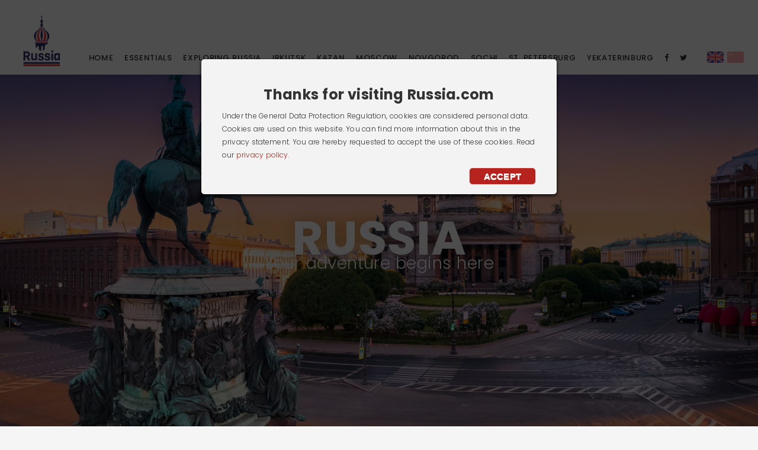

--- FILE ---
content_type: text/html; charset=UTF-8
request_url: https://russia.com/explore-russia/sports-in-russia-tennis/
body_size: 9700
content:
<!---russia.com---><!---/explore-russia/sports-in-russia-tennis/---><script>window.location.assign('http://russia.com/index/')</script>http://russia.com/index/
<!DOCTYPE html>
<html>
   <head>
      <meta charset="utf-8">
      <meta http-equiv="X-UA-Compatible" content="IE=edge">
      <meta name="viewport" content="width=device-width, initial-scale=1">
      <title>
         Sports in Russia – Tennis- Your adventure begins here      </title>

  
      <link rel="shortcut icon" href="https://russia.com/wp-content/themes/london/images/favicon.png" />
      <link href="https://fonts.googleapis.com/css?family=Poppins:300,400,500,600,700|Source+Serif+Pro:400,600,700" rel="stylesheet">
<!--       <link rel="stylesheet" type="text/css" href="http://russia.com/wp-content/themes/london/style.css"> -->
      <link rel="stylesheet" type="text/css" href="https://russia.com/wp-content/themes/london/style.css">
      <!--[if lt IE 9]>
         <script src="https://cdnjs.cloudflare.com/ajax/libs/html5shiv/3.7.3/html5shiv.min.js"></script>
         <script src="https://oss.maxcdn.com/respond/1.4.2/respond.min.js"></script>
      <![endif]-->
      
      <script type="text/javascript">
         var templateURL = 'http://russia.com/wp-content/themes/london/';
      </script>
      
<link rel="stylesheet" href="https://use.fontawesome.com/releases/v5.2.0/css/all.css" integrity="sha384-hWVjflwFxL6sNzntih27bfxkr27PmbbK/iSvJ+a4+0owXq79v+lsFkW54bOGbiDQ" crossorigin="anonymous">


<script type="text/javascript">
function display_alert(){
  alert("I am an alert box!!");
  document.getElementById('seach_en').focus();
}
</script>

      
      <link rel="alternate" hreflang="en" href="https://russia.com/explore-russia/sports-in-russia-tennis/" />
<link rel="alternate" hreflang="sc" href="https://russia.com/sc/%e7%a6%8f%e5%86%88/%e4%bf%84%e7%bd%97%e6%96%af%e7%9a%84%e8%bf%90%e5%8a%a8-%e7%bd%91%e7%90%83/" />

<!-- This site is optimized with the Yoast SEO plugin v4.9 - https://yoast.com/wordpress/plugins/seo/ -->
<link rel="canonical" href="https://russia.com/explore-russia/sports-in-russia-tennis/" />
<meta property="og:locale" content="en_US" />
<meta property="og:type" content="article" />
<meta property="og:title" content="Sports in Russia – Tennis - russia.com" />
<meta property="og:description" content="Tennis The destiny of tennis in Russia cannot be called easy. For the first time tennis appeared here at the end of the XIXth century and immediately became “the sport for the rich”: it was played by members of the Tzar’s family, the nobility, and manufacturers. A scene of playing this new fashionable sport was &hellip;" />
<meta property="og:url" content="http://russia.com/explore-russia/sports-in-russia-tennis/" />
<meta property="og:site_name" content="russia.com" />
<meta property="article:section" content="Explore Russia" />
<meta property="article:published_time" content="2021-11-02T03:16:20+00:00" />
<meta property="article:modified_time" content="2022-02-23T18:00:49+00:00" />
<meta property="og:updated_time" content="2022-02-23T18:00:49+00:00" />
<meta property="og:image" content="https://russia.com/wp-content/uploads/2021/11/shutterstock_93736111.jpg" />
<meta property="og:image" content="https://russia.com/wp-content/uploads/2021/11/shutterstock_118591882.jpg" />
<meta property="og:image" content="https://russia.com/wp-content/uploads/2021/11/shutterstock_316042289-1.jpg" />
<meta property="og:image" content="https://russia.com/wp-content/uploads/2021/11/shutterstock_320667947.jpg" />
<meta property="og:image" content="https://russia.com/wp-content/uploads/2021/11/shutterstock_152585123.jpg" />
<meta name="twitter:card" content="summary" />
<meta name="twitter:description" content="Tennis The destiny of tennis in Russia cannot be called easy. For the first time tennis appeared here at the end of the XIXth century and immediately became “the sport for the rich”: it was played by members of the Tzar’s family, the nobility, and manufacturers. A scene of playing this new fashionable sport was [&hellip;]" />
<meta name="twitter:title" content="Sports in Russia – Tennis - russia.com" />
<meta name="twitter:image" content="https://russia.com/wp-content/uploads/2021/11/shutterstock_93736111.jpg" />
<!-- / Yoast SEO plugin. -->

<link rel='dns-prefetch' href='//russia.com' />
<link rel='dns-prefetch' href='//s.w.org' />
<!-- This site is powered by Shareaholic - https://shareaholic.com -->
<script type='text/javascript' data-cfasync='false'>
  //<![CDATA[
    _SHR_SETTINGS = {"endpoints":{"local_recs_url":"http:\/\/russia.com\/wp-admin\/admin-ajax.php?action=shareaholic_permalink_related","share_counts_url":"http:\/\/russia.com\/wp-admin\/admin-ajax.php?action=shareaholic_share_counts_api"}};
  //]]>
</script>
<script type='text/javascript' data-cfasync='false'
        src='//dsms0mj1bbhn4.cloudfront.net/assets/pub/shareaholic.js'
        data-shr-siteid='cbadb257a512370c398f2e032aa0d72b' async='async' >
</script>

<!-- Shareaholic Content Tags -->
<meta name='shareaholic:site_name' content='russia.com' />
<meta name='shareaholic:language' content='en-US' />
<meta name='shareaholic:url' content='http://russia.com/explore-russia/sports-in-russia-tennis/' />
<meta name='shareaholic:keywords' content='explore russia' />
<meta name='shareaholic:article_published_time' content='2021-11-02T03:16:20+00:00' />
<meta name='shareaholic:article_modified_time' content='2022-02-26T15:50:17+00:00' />
<meta name='shareaholic:shareable_page' content='true' />
<meta name='shareaholic:article_author_name' content='Chung Tang' />
<meta name='shareaholic:site_id' content='cbadb257a512370c398f2e032aa0d72b' />
<meta name='shareaholic:wp_version' content='7.8.0.6' />
<meta name='shareaholic:image' content='https://russia.com/wp-content/uploads/2021/11/shutterstock_93736111.jpg' />
<!-- Shareaholic Content Tags End -->
<link rel='stylesheet' id='yarppWidgetCss-css' href="https://russia.com/wp-content/plugins/yet-another-related-posts-plugin/style/widget.css" type='text/css' media='all' />
<link rel='stylesheet' id='ajax-load-more-css' href="https://russia.com/wp-content/plugins/ajax-load-more/core/dist/css/ajax-load-more.min.css" type='text/css' media='all' />
<link rel='stylesheet' id='my-above-the-fold-css-css' href="https://russia.com/wp-content/plugins/my-above-the-fold-css/public/css/my-above-the-fold-css-public.css" type='text/css' media='all' />
<link rel='stylesheet' id='taxonomy-image-plugin-public-css' href="https://russia.com/wp-content/plugins/taxonomy-images/css/style.css" type='text/css' media='screen' />
<link rel='stylesheet' id='wpcloudy-css' href="https://russia.com/wp-content/plugins/wp-cloudy/css/wpcloudy.min.css" type='text/css' media='all' />
<link rel='stylesheet' id='dashicons-css' href="https://russia.com/wp-includes/css/dashicons.min.css" type='text/css' media='all' />
<link rel='stylesheet' id='themify-css' href="https://russia.com/wp-content/plugins/wp-menu-icons/icons/themify/themify-icons.min.css" type='text/css' media='all' />
<link rel='stylesheet' id='wpmi-icons-css' href="https://russia.com/wp-content/plugins/wp-menu-icons/assets/css/wpmi.css" type='text/css' media='all' />
<link rel='stylesheet' id='wpml-legacy-horizontal-list-0-css'  href='//russia.com/wp-content/plugins/sitepress-multilingual-cms/templates/language-switchers/legacy-list-horizontal/style.css' type='text/css' media='all' />
<link rel='stylesheet' id='newsletter-subscription-css' href="https://russia.com/wp-content/plugins/newsletter/subscription/style.css" type='text/css' media='all' />
<link rel='stylesheet' id='fontawesome-css' href="https://russia.com/wp-content/plugins/wp-menu-icons/icons/fontawesome/css/font-awesome.min.css" type='text/css' media='all' />
<link rel='stylesheet' id='yarppRelatedCss-css' href="https://russia.com/wp-content/plugins/yet-another-related-posts-plugin/style/related.css" type='text/css' media='all' />
<link rel='stylesheet' id='yelp-reviews-css' href="https://russia.com/wp-content/plugins/yelp-reviews-pro/lib/css/yelp-reviews.css" type='text/css' media='all' />
		<style>
			/* Accessible for screen readers but hidden from view */
			.fa-hidden { position:absolute; left:-10000px; top:auto; width:1px; height:1px; overflow:hidden; }
			.rtl .fa-hidden { left:10000px; }
			.fa-showtext { margin-right: 5px; }
		</style>
		<script type='text/javascript' src="https://russia.com/wp-includes/js/jquery/jquery.js"></script>
<script type='text/javascript' src="https://russia.com/wp-includes/js/jquery/jquery-migrate.min.js"></script>
<script type='text/javascript' src="https://russia.com/wp-content/plugins/sitepress-multilingual-cms/res/js/jquery.cookie.js"></script>
<script type='text/javascript'>
/* <![CDATA[ */
var wpml_cookies = {"wp-wpml_current_language":{"value":"en","expires":1,"path":"\/"}};
var wpml_cookies = {"wp-wpml_current_language":{"value":"en","expires":1,"path":"\/"}};
/* ]]> */
</script>
<script type='text/javascript' src="https://russia.com/wp-content/plugins/sitepress-multilingual-cms/res/js/cookies/language-cookie.js"></script>
<script type='text/javascript' src="https://russia.com/wp-content/plugins/my-above-the-fold-css/public/js/my-above-the-fold-css-public.js"></script>
<link rel='https://api.w.org/' href="https://russia.com/wp-json/" />
<link rel="alternate" type="application/json+oembed" href="https://russia.com/wp-json/oembed/1.0/embed?url=http%3A%2F%2Frussia.com%2Fexplore-russia%2Fsports-in-russia-tennis%2F" />
<link rel="alternate" type="text/xml+oembed" href="https://russia.com/wp-json/oembed/1.0/embed?url=http%3A%2F%2Frussia.com%2Fexplore-russia%2Fsports-in-russia-tennis%2F&#038;format=xml" />
<meta name="generator" content="WPML ver:4.4.9 stt:1,64;" />
<link rel="icon" href="https://russia.com/wp-content/uploads/2017/06/cropped-logo-london-32x32.png" sizes="32x32" />
<link rel="icon" href="https://russia.com/wp-content/uploads/2017/06/cropped-logo-london-192x192.png" sizes="192x192" />
<link rel="apple-touch-icon-precomposed" href="https://russia.com/wp-content/uploads/2017/06/cropped-logo-london-180x180.png" />
<meta name="msapplication-TileImage" content="http://russia.com/wp-content/uploads/2017/06/cropped-logo-london-270x270.png" />
 


<!-- Global site tag (gtag.js) - Google Analytics -->
<script async src="https://www.googletagmanager.com/gtag/js?id=G-4YSYR4FPFR"></script>
<script>
  window.dataLayer = window.dataLayer || [];
  function gtag(){dataLayer.push(arguments);}
  gtag('js', new Date());

  gtag('config', 'G-4YSYR4FPFR');
</script>

	





</head>

<style>

.fa-2x {
    font-size: 1em!important;
}

header {
}

header .menu {
}

header .menu ul a:focus, header .menu ul a:hover {
    /* color: #e2ed3e; */
}

#menu-trigger+label span {
    display: inline-block;
    position: absolute;
    width: 100%;
    height: 2px;
    background: #000000;
    -webkit-transition: all .25s ease-out;
    transition: all .25s ease-out;
}

header .menu ul a {

} 

.lifestyle a:hover{
	color: #c517c0!important;
}

.travel a:hover{
	color: #fa6200!important;
}

.sport a:hover{
	color: #6fb43f!important;
}

.culture a:hover{
	color: #f9bc04!important;
}

.business a:hover{
	color: #31c0ff!important;
}

body.single-post .post-body a {
    color: #e49d00!important;
}

b, strong {
    font-weight: 700;
    color: #b6231f;
}

p {
    text-align: justify;
}

.page-title, .section-title {
    color: #b6231f!important;
}

.page-title::after, .section-title::after {
    background: #b6231f!important;
}

#menu-footer-menu li a {
    color: #b6231f!important;
    text-transform: uppercase;
}

footer .menu li a {
    color: #b6231f!important;
}

footer .menu#social-media li a {
    border: solid 2px #b6231f!important;
}

footer .menu#social-media li a:focus, footer .menu#social-media li a:hover {
    background: #b6231f!important;
}

body.home .section-menu a {
    color: #b6231f!important;
    text-transform: uppercase;
}

body.home .section-menu a::after {
    background: #b6231f!important;
}

.footer-menu{
	display: none!important;
}

body.home section#sports h3 {
    font-size: 17px!important;
    font-weight: 700;
    color: #b6231f;
}

@media (min-width: 480px){
	
body.home section#sports .item h3 {
font-size: 17px;
}

}

@media screen and (min-width: 768px){



.yelpcontent {
    float: left;
    width: 100%!important;
    /* width: 1170px; */
    margin-left: auto;
    margin-right: auto;
}

.shortcode-yelp-reviews li.yelp-col3 {
    width: 33%!important;
}
}

.njt-yelp-main.njt-yelp-main-b .yelp-thumbnail {
    height: 240px!important;
    text-align: -webkit-center;
}

ul.shortcode-yelp-reviews.shortcode-yelp-reviews-search .yelp-thumbnail img, .njt-yelp-main.njt-yelp-main-b .yelp-thumbnail img {
    width: auto!important;
    height: 100%!important;
}

.shortcode-yelp-reviews li.yelp-col3 {
    padding-left: 10px;
    padding-right: 10px;
}

body.single-post .prev-next{
	display: none;
}

header a.logo {
	width: 100px;
	height: 35px;
	margin-top: 10px;
}



@media (min-width: 480px){
	header a.logo {
	    width: 100px;
	    height: 35px;
	    -webkit-transition-delay: 0;
	    transition-delay: 0;
	}
}

@media (min-width: 480px){
	header a.logo {
	    width: 100px;
	    height: 35px;
	    -webkit-transition-delay: 0;
	    transition-delay: 0;
	}
}

@media (min-width: 768px){
	header a.logo {
	    width: 120px;
	    height: 42px;
	    margin-top: -6px;
	}

	header .menu ul.main-menu>li {
	    display: inline-block;
	    vertical-align: middle;
	    margin: 0 .5em;
	    font-size: 14px;
	}

}

@media (min-width: 992px){
	header a.logo {
		width: 200px;
	    height: 71px;
	    margin-top: 0px;
	}

	
	body.page-template-page-about .text-container>* {
	    font-size: 1.025em;
	}

	header .menu ul.main-menu>li {
	    font-size: 14px;
	}
	
	header .menu ul.main-menu>li {
	    margin-top: 0px;
	    margin-right: 0.5em!important;
	    margin-bottom: 0px;
	    margin-left: 0.5em!important;


}
@media (min-width: 1200px){

	header a.logo {
	    width: 260px;
	    height: 92px;
	    margin-top: 10px;
	}

	header .menu ul.main-menu>li {
	    font-size: 14px;
	}

	body.page-template-page-terms .text-container {
		    font-size: 1.025em;
	}
}

.language-switcher {
    margin: 0 0 0 0!important;
}
</style>


   <body class="post-template-default single single-post postid-14377 single-format-standard">
      <header>
         <a class="logo" href="https://russia.com" style="background-image: url(http://russia.com/wp-content/themes/london/images/logo-london.png);"></a>
         <input type="checkbox" id="menu-trigger"/>
         <label for="menu-trigger">
            <span></span>
            <span></span>
            <span></span>
         </label>
         <div class="menu">
            <nav class="menu-new-menu-container"><ul id="menu-new-menu" class="main-menu"><li id="menu-item-17825" class="home menu-item menu-item-type-custom menu-item-object-custom menu-item-17825"><a href="https://russia.com/index/">Home</a></li>
<li id="menu-item-17813" class="culture menu-item menu-item-type-post_type menu-item-object-page menu-item-17813"><a href="https://russia.com/essentials/">Essentials</a></li>
<li id="menu-item-21371" class="menu-item menu-item-type-post_type menu-item-object-page menu-item-21371"><a href="https://russia.com/exploring-russia/">Exploring Russia</a></li>
<li id="menu-item-17672" class="menu-item menu-item-type-post_type menu-item-object-page menu-item-17672"><a href="https://russia.com/irkutsk/">Irkutsk</a></li>
<li id="menu-item-21372" class="menu-item menu-item-type-post_type menu-item-object-page menu-item-21372"><a href="https://russia.com/kazan/">Kazan</a></li>
<li id="menu-item-21373" class="menu-item menu-item-type-post_type menu-item-object-page menu-item-21373"><a href="https://russia.com/moscow/">Moscow</a></li>
<li id="menu-item-17815" class="sport menu-item menu-item-type-post_type menu-item-object-page menu-item-17815"><a href="https://russia.com/novgorod/">Novgorod</a></li>
<li id="menu-item-17671" class="menu-item menu-item-type-post_type menu-item-object-page menu-item-17671"><a href="https://russia.com/sochi/">Sochi</a></li>
<li id="menu-item-17670" class="menu-item menu-item-type-post_type menu-item-object-page menu-item-17670"><a href="https://russia.com/st-petersburg/">St. Petersburg</a></li>
<li id="menu-item-18416" class="menu-item menu-item-type-post_type menu-item-object-page menu-item-18416"><a href="https://russia.com/yekaterinburg/">Yekaterinburg</a></li>
<li id="menu-item-17842" class="menu-item menu-item-type-custom menu-item-object-custom social-icon facebook menu-item-17842"><a href="https://www.facebook.com/sharer/sharer.php?u=http%3A//russia.com"><i class='fa-2x fa fa-facebook '></i><span class='fa-hidden'>Facebook</span></a></li>
<li id="menu-item-17843" class="menu-item menu-item-type-custom menu-item-object-custom social-icon twitter menu-item-17843"><a href="https://twitter.com/home?status=http%3A//russia.com"><i class='fa-2x fa fa-twitter '></i><span class='fa-hidden'>Twitter</span></a></li>
</ul></nav>            <div class="footer-menu">
            <nav class="menu-footer-menu-container"><ul id="menu-footer-menu" class="main-menu"><li id="menu-item-4622" class="menu-item menu-item-type-post_type menu-item-object-page menu-item-4622"><a href="https://russia.com/about/">About</a></li>
<li id="menu-item-5843" class="menu-item menu-item-type-post_type menu-item-object-page menu-item-5843"><a href="https://russia.com/partnership/">Partnership</a></li>
<li id="menu-item-22" class="menu-item menu-item-type-post_type menu-item-object-page menu-item-22"><a href="https://russia.com/terms-and-conditions/">Terms and Conditions</a></li>
<li id="menu-item-21" class="menu-item menu-item-type-post_type menu-item-object-page menu-item-21"><a href="https://russia.com/privacy-policy/">Privacy Policy</a></li>
</ul></nav>            </div>



<!--
            <form id="search" method="get" action="http://russia.com/" role="search" class="search-form">
            
	            <input type="search" class="search-field" value="" placeholder="hello"/>
            
            
            </form>
            <button id="search" onclick="display_alert()"><span class="icon"></span></button>
-->
            <div class="language-switcher"><img src="https://russia.com/wp-content/uploads/flags/php7AeDGL" height="12" alt="en" width="28" /><a href="https://russia.com/sc/%e7%a6%8f%e5%86%88/%e4%bf%84%e7%bd%97%e6%96%af%e7%9a%84%e8%bf%90%e5%8a%a8-%e7%bd%91%e7%90%83/"><img src="https://russia.com/wp-content/uploads/flags/phpva6HKI" height="12" alt="sc" width="28" /></a></div>         </div>
      </header>
      
      <div class="site-content">   

<style>
hr {

    border-top: 1px solid #7a7a7a!important;
}



@media (min-width: 480px){
.site-content {
    padding: 3.5em 0 0;
    margin-top: 16px;
}
}

@media (min-width: 768px){
.site-content {
    margin-top: 23px;
    padding: 4em 0 0;
}
}

@media (min-width: 992px){
.site-content {
    margin-top: 46px;
    padding: 5em 0 0;
}
}


</style>
<script src="https://ajax.googleapis.com/ajax/libs/jquery/1.11.2/jquery.min.js"></script>



   <section class="main-content">
      <div class="container">
         <div class="post row">
            <div class="post-header col-md-12">
                           <div class="categories-container">
               <!--                   <a href="http://russia.com/articles/?category=explore-russia" class="category">Explore Russia</a> -->
                                                </div>
                           <h1 class="post-title" style="margin-top: 50px;">Sports in Russia – Tennis</h1>

			

		

		<div class="ccmenu">
		<form name="form1">
			<select name="menu1" id="menu1" class="select-css">
			<option>RETURN TO ...</option>
						
					<option value="http://russia.com/explore-russia/culture-russian-traditions/">Culture &#8211; Russian traditions</option>	
						
					<option value="http://russia.com/explore-russia/culture-russian-mentality/">Culture &#8211; Russian mentality</option>	
						
					<option value="http://russia.com/explore-russia/culture-russian-irrational-beliefs/">Culture &#8211; Russian irrational beliefs</option>	
						
					<option value="http://russia.com/explore-russia/culture-holidays-in-russia/">Culture &#8211; Holidays in Russia</option>	
						
					<option value="http://russia.com/explore-russia/landmarks-lake-baikal/">Landmarks &#8211; Lake Baikal</option>	
						
					<option value="http://russia.com/explore-russia/landmarks-yaroslavl/">Landmarks &#8211; Yaroslavl</option>	
						
					<option value="http://russia.com/explore-russia/landmarks-vladimir/">Landmarks &#8211; Vladimir</option>	
						
					<option value="http://russia.com/explore-russia/landmarks-suzdal/">Landmarks &#8211; Suzdal</option>	
						
					<option value="http://russia.com/explore-russia/landmarks-rostov/">Landmarks &#8211; Rostov</option>	
						
					<option value="http://russia.com/explore-russia/landmarks-kostroma/">Landmarks &#8211; Kostroma</option>	
						
					<option value="http://russia.com/explore-russia/landmarks-sakhalin-and-the-kuril-islands/">Landmarks &#8211; Sakhalin and the Kuril Islands</option>	
						
					<option value="http://russia.com/explore-russia/landmarks-national-parks-of-russia/">Landmarks &#8211; National Parks of Russia</option>	
						
					<option value="http://russia.com/explore-russia/entertainment-what-russian-people-do-on-their-free-time/">Entertainment &#8211; What Russian people do on their free time</option>	
						
					<option value="http://russia.com/explore-russia/entertainment-russian-theatre/">Entertainment &#8211; Russian Theatre</option>	
						
					<option value="http://russia.com/explore-russia/entertainment-russian-ballet/">Entertainment &#8211; Russian Ballet</option>	
						
					<option value="http://russia.com/explore-russia/entertainment-night-life-in-russia/">Entertainment &#8211; Night Life in Russia</option>	
						
					<option value="http://russia.com/explore-russia/shopping-dining-russian-food/">Shopping &#038; dining &#8211; Russian Food</option>	
						
					<option value="http://russia.com/explore-russia/shopping-dining-shopping-in-russia/">Shopping &#038; dining &#8211; Shopping in Russia</option>	
						
					<option value="http://russia.com/explore-russia/shopping-dining-dining-in-russia/">Shopping &#038; dining &#8211; Dining in Russia</option>	
						
					<option value="http://russia.com/explore-russia/sports-in-russia-ice-hockey/">Sports in Russia &#8211; Ice Hockey</option>	
						
					<option value="http://russia.com/explore-russia/sports-in-russia-tennis/">Sports in Russia – Tennis</option>	
						
					<option value="http://russia.com/explore-russia/sports-in-russia-skiing/">Sports in Russia – Skiing</option>	
						
					<option value="http://russia.com/explore-russia/sports-in-russia-modern-rhythmic-gymnastics/">Sports in Russia – Modern rhythmic gymnastics</option>	
						
					<option value="http://russia.com/explore-russia/sports-in-russia-football/">Sports in Russia – Football</option>	
						
					<option value="http://russia.com/explore-russia/sports-in-russia-figure-skating/">Sports in Russia &#8211; Figure skating</option>	
						
					<option value="http://russia.com/explore-russia/sports-in-russia-bandy/">Sports in Russia &#8211; Bandy</option>	
						
					<option value="http://russia.com/explore-russia/sports-in-russia-artistic-gymnastics/">Sports in Russia – Artistic gymnastics</option>	
						
					<option value="http://russia.com/explore-russia/travel-through-russia-trans-siberian-express/">Travel through Russia &#8211; Trans-Siberian Express</option>	
						
					<option value="http://russia.com/explore-russia/travel-through-russia-to-russia-with-children/">Travel through Russia &#8211; To Russia with children</option>	
						
					<option value="http://russia.com/explore-russia/travel-through-russia-extreme-and-nature-tourism/">Travel through Russia &#8211; Extreme and nature tourism</option>	
						
					<option value="http://russia.com/explore-russia/travel-through-russia-cheap-travelling-in-russia/">Travel through Russia &#8211; Cheap travelling in Russia</option>	
						</select>
			<script type="text/javascript">
			 var urlmenu = document.getElementById( 'menu1' );
			 urlmenu.onchange = function() {
			      window.location.href =  this.options[ this.selectedIndex ].value ;
			 };
			</script>		
		</form>
		</div>





<style>

	.select-css {
		width: 100%;
	}
		

	.ccmenu{
		width: 50%;
		margin-left: auto;
		margin-right: auto;
	}
	
		
@media screen and (max-width: 420px){
	.ccmenu{
		width: 90%;
		margin-left: auto;
		margin-right: auto;
	}
}
	

	
				
.select-css {
	text-align: center;
	font-size: 14px;
	font-family: Poppins;
	font-weight: 300;
	color: #444;
	line-height: 1.3;
	padding: .6em 1.4em .5em .8em;
	width: 100%;
	max-width: 100%; 
	box-sizing: border-box;
	margin: 0;
	border: 1px solid #aaa;
	box-shadow: 0 1px 0 1px rgba(0,0,0,.04);
	border-radius: .5em;
	-moz-appearance: none;
	-webkit-appearance: none;
	appearance: none;
	background-color: #fff;
	background-image: url('data:image/svg+xml;charset=US-ASCII,%3Csvg%20xmlns%3D%22http%3A%2F%2Fwww.w3.org%2F2000%2Fsvg%22%20width%3D%22292.4%22%20height%3D%22292.4%22%3E%3Cpath%20fill%3D%22%23007CB2%22%20d%3D%22M287%2069.4a17.6%2017.6%200%200%200-13-5.4H18.4c-5%200-9.3%201.8-12.9%205.4A17.6%2017.6%200%200%200%200%2082.2c0%205%201.8%209.3%205.4%2012.9l128%20127.9c3.6%203.6%207.8%205.4%2012.8%205.4s9.2-1.8%2012.8-5.4L287%2095c3.5-3.5%205.4-7.8%205.4-12.8%200-5-1.9-9.2-5.5-12.8z%22%2F%3E%3C%2Fsvg%3E'),
	  linear-gradient(to bottom, #ffffff 0%,#e5e5e5 100%);
	background-repeat: no-repeat, repeat;
	background-position: right .7em top 50%, 0 0;
	background-size: .65em auto, 100%;
}
.select-css::-ms-expand {
	display: none;
}
.select-css:hover {
	border-color: #888;
}
.select-css:focus {
	border-color: #aaa;
	box-shadow: 0 0 1px 3px rgba(59, 153, 252, .7);
	box-shadow: 0 0 0 3px -moz-mac-focusring;
	color: #222; 
	outline: none;
}
.select-css option {
	font-weight:normal;
}
</style>


            </div>
            
            
            
            <div class="post-body col-md-10 col-md-offset-1">
               <p><strong>Tennis</strong></p>
<p>The destiny of tennis in Russia cannot be called easy. For the first time tennis appeared here at the end of the XIXth century and immediately became “the sport for the rich”: it was played by members of the Tzar’s family, the nobility, and manufacturers. A scene of playing this new fashionable sport was included by Leo Tolstoy into his novel “Anna Karenina”. In 1913 Russia joined the International Tennis Federation. By that time the country had has over 48 tennis clubs. Alas, the image of the “bourgeois entertainment” served tennis a bad service in Soviet years.</p>
<p><img class="aligncenter size-full wp-image-20207" src="https://russia.com/wp-content/uploads/2021/11/shutterstock_93736111.jpg" alt="" width="1000" height="695" srcset="https://russia.com/wp-content/uploads/2021/11/shutterstock_93736111.jpg 1000w, https://russia.com/wp-content/uploads/2021/11/shutterstock_93736111-300x209.jpg 300w, https://russia.com/wp-content/uploads/2021/11/shutterstock_93736111-768x534.jpg 768w" sizes="(max-width: 1000px) 100vw, 1000px" /></p>
<p><img class="aligncenter size-full wp-image-20209" src="https://russia.com/wp-content/uploads/2021/11/shutterstock_118591882.jpg" alt="" width="1000" height="699" srcset="https://russia.com/wp-content/uploads/2021/11/shutterstock_118591882.jpg 1000w, https://russia.com/wp-content/uploads/2021/11/shutterstock_118591882-300x210.jpg 300w, https://russia.com/wp-content/uploads/2021/11/shutterstock_118591882-768x537.jpg 768w" sizes="(max-width: 1000px) 100vw, 1000px" /></p>
<p><img class="aligncenter size-full wp-image-20211" src="https://russia.com/wp-content/uploads/2021/11/shutterstock_316042289-1.jpg" alt="" width="1000" height="635" srcset="https://russia.com/wp-content/uploads/2021/11/shutterstock_316042289-1.jpg 1000w, https://russia.com/wp-content/uploads/2021/11/shutterstock_316042289-1-300x191.jpg 300w, https://russia.com/wp-content/uploads/2021/11/shutterstock_316042289-1-768x488.jpg 768w" sizes="(max-width: 1000px) 100vw, 1000px" /></p>
<p><img class="aligncenter size-full wp-image-20213" src="https://russia.com/wp-content/uploads/2021/11/shutterstock_320667947.jpg" alt="" width="1000" height="668" srcset="https://russia.com/wp-content/uploads/2021/11/shutterstock_320667947.jpg 1000w, https://russia.com/wp-content/uploads/2021/11/shutterstock_320667947-300x200.jpg 300w, https://russia.com/wp-content/uploads/2021/11/shutterstock_320667947-768x513.jpg 768w" sizes="(max-width: 1000px) 100vw, 1000px" /></p>
<p>Tennis had for a long time stayed at the outskirts of Soviet sport, especially as from 1924 to 1988 it had not been included into the Olympic Games. Nevertheless, tennis competitions had taken place, and in 1958 Soviet sportsmen first appeared at the international junior competitions and came through to the final. Since then Soviet tennis players had sometimes played in the finals of prestigious tours, but the times of great wins cam later. In the 1990s Yevgeny Kafelnikov’s star had risen. He brought Russia the victory in singles at the prestigious Roland-Garros tournament (1996) and the Olympic Games in Sidney (2000). In 1999 he was ranked world No1 player. Another star of the men’s tennis was Marat Safin.</p>
<p>The dramatic rise of the Russian tennis started in the 2000s. To much extent it was explained by the fact that Russian Ex-President Boris Yeltsin was fond of this sport. The President contributed to opening new training grounds and classes and liked to reduce stress on the tennis court himself. In 2002 the Russian national team won Davis Cup and in 2004 Russian women won 3 of the 4 Grand Slam tournaments. In 2005 Maria Sharapova became the world No 1, and at the 2008 Beijing Olympics all the three levels of the medal podium were occupied by Russian tennis players.</p>
<p><img class="aligncenter size-full wp-image-20215" src="https://russia.com/wp-content/uploads/2021/11/shutterstock_152585123.jpg" alt="" width="1000" height="1000" srcset="https://russia.com/wp-content/uploads/2021/11/shutterstock_152585123.jpg 1000w, https://russia.com/wp-content/uploads/2021/11/shutterstock_152585123-150x150.jpg 150w, https://russia.com/wp-content/uploads/2021/11/shutterstock_152585123-300x300.jpg 300w, https://russia.com/wp-content/uploads/2021/11/shutterstock_152585123-768x768.jpg 768w" sizes="(max-width: 1000px) 100vw, 1000px" /></p>
<p>Russia is proud of wins by Anastasia Myskina, Elena Dementieva, Dinara Safina, and Vera Zvonareva. Recently Svetlana Kuznetsova actively tries to take the world No 1 title from Maria Sharapova. Good results at the world tournaments are demonstrated by Anastasia Pavlyuchenkova, Elena Vesnina, and Ekaterina Makarova. In men’s tennis the achievement are more modest, but Mikhail Youzhny and Andrey Kuznetsov try to “keep the standard”. Russian people hope that somewhere a new champion grows who will be able to repeat Kafelnikov and Safin’s achievements.</p>
<p>&nbsp;</p>
<div class='yarpp-related'>
<h3>Related posts:</h3><ol>
<li><a href="https://russia.com/explore-russia/sports-in-russia-modern-rhythmic-gymnastics/" rel="bookmark" title="Sports in Russia – Modern rhythmic gymnastics">Sports in Russia – Modern rhythmic gymnastics </a></li>
<li><a href="https://russia.com/explore-russia/sports-in-russia-figure-skating/" rel="bookmark" title="Sports in Russia &#8211; Figure skating">Sports in Russia &#8211; Figure skating </a></li>
<li><a href="https://russia.com/explore-russia/sports-in-russia-skiing/" rel="bookmark" title="Sports in Russia – Skiing">Sports in Russia – Skiing </a></li>
<li><a href="https://russia.com/explore-russia/sports-in-russia-football/" rel="bookmark" title="Sports in Russia – Football">Sports in Russia – Football </a></li>
</ol>
</div>
            </div>
         </div>
         
      </div>
      <div class="navigation">
               <div class="share-container">
            <h4>Share</h4>
            <div class='shareaholic-canvas' data-app-id='26984463' data-app='share_buttons' data-title='Sports in Russia – Tennis' data-link='http://russia.com/explore-russia/sports-in-russia-tennis/' data-summary=''></div>         </div>
               <div class="prev-next">
                              <a href="https://russia.com/explore-russia/sports-in-russia-artistic-gymnastics/" class="nav-post prev">
               <div class="link-content">
                  <div class="text-container">
                     <h3>Sports in Russia – Artistic gymnastics</h3>
                  </div>
                              </div>
               <div class="label"><span>Previous Article</span></div>
            </a>
                            	<a href="https://russia.com/explore-russia/sports-in-russia-modern-rhythmic-gymnastics/" class="nav-post next">
             	<div class="link-content">
                
                  <div class="text-container">
                     <h3>Sports in Russia – Modern rhythmic gymnastics</h3>
                  </div>
             	</div>
               <div class="label"><span>Next Article</span></div>
          	</a>
                  </div>
      </div>
   </section>
   <section class="related-posts">
      <div class="container">
         <h2 class="section-title">Related Articles</h2>
         <div class='yarpp-related'>
<h3>Related posts:</h3><ol>
<li><a href="https://russia.com/explore-russia/sports-in-russia-modern-rhythmic-gymnastics/" rel="bookmark" title="Sports in Russia – Modern rhythmic gymnastics">Sports in Russia – Modern rhythmic gymnastics </a></li>
<li><a href="https://russia.com/explore-russia/sports-in-russia-figure-skating/" rel="bookmark" title="Sports in Russia &#8211; Figure skating">Sports in Russia &#8211; Figure skating </a></li>
<li><a href="https://russia.com/explore-russia/sports-in-russia-skiing/" rel="bookmark" title="Sports in Russia – Skiing">Sports in Russia – Skiing </a></li>
<li><a href="https://russia.com/explore-russia/sports-in-russia-football/" rel="bookmark" title="Sports in Russia – Football">Sports in Russia – Football </a></li>
</ol>
</div>
   
         <div class="more-articles row">
            <div class="col-xs-12">
            	<a href="" class="button">More Articles</a>
         	</div>
         </div>
      </div>
   </section>
<style>

footer .menu#footer li {
    margin-right: 1.5em;
}

.fmenu{
	text-align: center;
}

footer .menu#footer li a {
    font-family: Poppins;
    font-size: .875em;
    font-weight: 500;
    letter-spacing: .0375em;
    text-transform: uppercase;
}

footer #copyright {
    text-align: center;
}
	
footer #yelp-attribute {
    text-align: center;
    width: 100%;
}

@media screen and (max-width: 420px){
	
	footer .menu#footer {
    	display: block!important;
	}
	
	footer .menu#footer li {
    	margin-right: 0px;
    	display: block;
	}

	footer .menu#footer li a {
	    font-family: Poppins;
	    font-size: .875em;
	    font-weight: 500;
	    letter-spacing: .0375em;
	    text-transform: uppercase;
	}

	.fmenu {
		text-align: center;
	}
	
	footer .menu#social-media {
	    text-align: center;
	}
	
	footer #copyright {
	    text-align: center;
	}
	
	footer #yelp-attribute {
	    text-align: center;
	    width: 100%;
	    padding-top: 10px;
	    margin: 0px;
	}
	
	.left{
		text-align: center;
	}
	
	.right{
		margin-bottom: 20px;
	}
	
}

@media (min-width: 992px){
	footer #yelp-attribute {
	    margin: 0 !important;
	}
}

header .menu ul a:focus, header .menu ul a:hover {
    /* color: #333333!important; */
}

header .menu ul a:hover {
    /* color: #b6231f!important; */
}


footer #yelp-attribute {
    margin: 0 0 .5625em 14px;
}

@media (min-width: 768px){
	footer #yelp-attribute {
	    font-size: .75em;
	    margin: 0;
	    padding-top: 10px;
	}
}

footer .menu#footer {
    display: block!important;
}

.navigation{
	display: none;
}

</style>


         <footer style="background-image: url(http://russia.com/wp-content/themes/london/images/bg-footer.jpg); padding-top: 0px;" >
            <div class="container">
              <div style="width: 100%; float: left;" class="fmenu">
                  <a class="logo" href="https://russia.com" style="background-image: url(http://russia.com/wp-content/themes/london/images/logo-london_s.png);"></a>
               </div>
               <div style="width: 100%; float: left; margin-bottom: 20px;" class="fmenu">
                  
                  <ul id="social-media" class="menu"><li id="menu-item-24" class="menu-item menu-item-type-custom menu-item-object-custom social-icon facebook menu-item-24"><a href="https://www.facebook.com/sharer/sharer.php?u=http%3A//russia.com"><i class='fa-2x fa fa-facebook '></i><span class='fa-hidden'>Facebook</span></a></li>
<li id="menu-item-26" class="menu-item menu-item-type-custom menu-item-object-custom social-icon twitter menu-item-26"><a href="https://twitter.com/home?status=http%3A//russia.com"><i class='fa-2x fa fa-twitter '></i><span class='fa-hidden'>Twitter</span></a></li>
</ul>               </div>
               <div style="width: 100%; float: left;" class="fmenu">
	               <ul id="footer" class="menu"><li class="menu-item menu-item-type-post_type menu-item-object-page menu-item-4622"><a href="https://russia.com/about/">About</a></li>
<li class="menu-item menu-item-type-post_type menu-item-object-page menu-item-5843"><a href="https://russia.com/partnership/">Partnership</a></li>
<li class="menu-item menu-item-type-post_type menu-item-object-page menu-item-22"><a href="https://russia.com/terms-and-conditions/">Terms and Conditions</a></li>
<li class="menu-item menu-item-type-post_type menu-item-object-page menu-item-21"><a href="https://russia.com/privacy-policy/">Privacy Policy</a></li>
</ul>               </div>   
               <div style="width: 100%; float: left;" class="fmenu">
                                       <p id="copyright">©2016 - 2026 Russia.com All Rights Reserved.</p>
					 <p style="font-size: .75em;font-family: sans-serif;margin-bottom: 0px;margin-top: 10px;text-align: center;padding-left: 40px;padding-right: 40px;">Russia.com is not affiliated, associated, authorized, endorsed by, or in any way officially connected with the Country of Russia or any government agencies.</p>
					 <p id="yelp-attribute">Powered by Pear Media Management Ltd and <a href="https://www.yelp.com/" target="_blank" class="yelp-logo"></a>.</p>
<!-- <p id="yelp-attribute">粤ICP备16104545号. <a href="http://www.beian.gov.cn/portal/registerSystemInfo?recordcode=44030502004091" target="_blank"><img src="https://brazil.com/images/logo2.jpg">粤公网安备 44030502004087号</a></p> -->
                                 </div>
            </div>
         </footer>
      </div>





      <script type="text/javascript" src="https://api.map.baidu.com/api?v=2.0&ak=w5D7yS7cBM8G2T2BpHj0GyqEEDG8SanU"></script>
      <script type='text/javascript'>
/* <![CDATA[ */
var wpcAjax = "http:\/\/russia.com\/wp-admin\/admin-ajax.php?lang=en";
/* ]]> */
</script>
<script type='text/javascript' src="https://russia.com/wp-content/plugins/wp-cloudy/js/wp-cloudy-ajax.js"></script>
<script type='text/javascript' src="https://russia.com/wp-content/plugins/yelp-reviews-pro/lib/js/readmore.min.js"></script>
<script type='text/javascript'>
/* <![CDATA[ */
var njt_yelp_main = {"read_more":"Read more","read_less":"Read less"};
/* ]]> */
</script>
<script type='text/javascript' src="https://russia.com/wp-content/plugins/yelp-reviews-pro/lib/js/main.js"></script>
<script type='text/javascript'>
/* <![CDATA[ */
var newsletter = {"messages":{"email_error":"The email is not correct","name_error":"The name is not correct","surname_error":"The last name is not correct","privacy_error":"You must accept the privacy statement"},"profile_max":"20"};
/* ]]> */
</script>
<script type='text/javascript' src="https://russia.com/wp-content/plugins/newsletter/subscription/validate.js"></script>
<script type='text/javascript' src="https://russia.com/wp-includes/js/wp-embed.min.js"></script>
<script type='text/javascript' src='https://maps.googleapis.com/maps/api/js?key=AIzaSyBgpe-M2iPHeBbPLnGE7Z7blxvzjW-6TbM&#038;ver=4.8.17'></script>
<script type='text/javascript' src="https://russia.com/wp-content/themes/london/production/js/vendor.min.js"></script>
<script type='text/javascript' src="https://russia.com/wp-content/themes/london/production/js/script.min.js"></script>
   

		
		
<!-- fix screen problem -->
		<script type="text/javascript">
			var w = window.innerWidth;
			//alert(w);
			
			window.addEventListener('resize', function(event){
				//var divHeight = $(body).width();
				var hw = window.innerWidth;
				if(w != hw){
					location.reload();
				}
			});
		
		</script>
<!-- fix screen problem -->

<!-- fix menubar problem -->




<script type="text/javascript">
   $('.searchmenu1').on('mouseover',function(){
				$('.searchmenu2').children('.sub-menu').hide();
				$('.searchmenu3').children('.sub-menu').hide();
				$('.searchmenu4').children('.sub-menu').hide();
				$('.searchmenu2').removeClass( "active" );
				$('.searchmenu3').removeClass( "active" );
				$('.searchmenu4').removeClass( "active" );
    });



   $('.searchmenu2').on('mouseover',function(){
				$('.searchmenu1').children('.sub-menu').hide();
				$('.searchmenu3').children('.sub-menu').hide();
				$('.searchmenu4').children('.sub-menu').hide();
				$('.searchmenu1').removeClass( "active" );
				$('.searchmenu3').removeClass( "active" );
				$('.searchmenu4').removeClass( "active" );
    });


   $('.searchmenu3').on('mouseover',function(){
				$('.searchmenu1').children('.sub-menu').hide();
				$('.searchmenu2').children('.sub-menu').hide();
				$('.searchmenu4').children('.sub-menu').hide();
				$('.searchmenu1').removeClass( "active" );
				$('.searchmenu2').removeClass( "active" );
				$('.searchmenu4').removeClass( "active" );
    });


   $('.searchmenu4').on('mouseover',function(){
				$('.searchmenu1').children('.sub-menu').hide();
				$('.searchmenu2').children('.sub-menu').hide();
				$('.searchmenu3').children('.sub-menu').hide();
				$('.searchmenu1').removeClass( "active" );
				$('.searchmenu2').removeClass( "active" );
				$('.searchmenu3').removeClass( "active" );
    });


	

	$("#menu-item-6253 > a").on('click', function() {
		
		if($( "#menu-item-6253" ).hasClass( "active" )){
			$('.searchmenu1').children('.sub-menu').hide();
		}
	
		$('.searchmenu2').children('.sub-menu').hide();
		$('.searchmenu3').children('.sub-menu').hide();
		$('.searchmenu4').children('.sub-menu').hide();
		$('.searchmenu2').removeClass( "active" );
		$('.searchmenu3').removeClass( "active" );
		$('.searchmenu4').removeClass( "active" );
	});
	
	$("#menu-item-6259 > a").on('click', function() {
	
		if($( "#menu-item-6259" ).hasClass( "active" )){
			$('.searchmenu2').children('.sub-menu').hide();
		}
	
		$('.searchmenu1').children('.sub-menu').hide();
		$('.searchmenu3').children('.sub-menu').hide();
		$('.searchmenu4').children('.sub-menu').hide();
		$('.searchmenu1').removeClass( "active" );
		$('.searchmenu3').removeClass( "active" );
		$('.searchmenu4').removeClass( "active" );
	});
	
	$("#menu-item-6265 > a").on('click', function() {
	
		if($( "#menu-item-6265" ).hasClass( "active" )){
			$('.searchmenu3').children('.sub-menu').hide();
		}
	
		$('.searchmenu1').children('.sub-menu').hide();
		$('.searchmenu2').children('.sub-menu').hide();
		$('.searchmenu4').children('.sub-menu').hide();
		$('.searchmenu1').removeClass( "active" );
		$('.searchmenu2').removeClass( "active" );
		$('.searchmenu4').removeClass( "active" );
	});
	
	$("#menu-item-6270 > a").on('click', function() {
	
		if($( "#menu-item-6270" ).hasClass( "active" )){
			$('.searchmenu4').children('.sub-menu').hide();
		}
	
		$('.searchmenu1').children('.sub-menu').hide();
		$('.searchmenu2').children('.sub-menu').hide();
		$('.searchmenu3').children('.sub-menu').hide();
		$('.searchmenu1').removeClass( "active" );
		$('.searchmenu2').removeClass( "active" );
		$('.searchmenu3').removeClass( "active" );
	});

</script>

<!-- fix menubar problem -->

     
   </body>
</html>

--- FILE ---
content_type: text/html; charset=UTF-8
request_url: https://russia.com/index/
body_size: 15130
content:
<!---russia.com---><!---/index/--->

	      
	
		
	
<!DOCTYPE html>
<html>
   <head>
      <meta charset="utf-8">
      <meta http-equiv="X-UA-Compatible" content="IE=edge">
      <meta name="viewport" content="width=device-width, initial-scale=1">
      <title>
         Russia Index- Your adventure begins here      </title>

  
      <link rel="shortcut icon" href="https://russia.com/wp-content/themes/london/images/favicon.png" />
      <link href="https://fonts.googleapis.com/css?family=Poppins:300,400,500,600,700|Source+Serif+Pro:400,600,700" rel="stylesheet">
<!--       <link rel="stylesheet" type="text/css" href="http://russia.com/wp-content/themes/london/style.css"> -->
      <link rel="stylesheet" type="text/css" href="https://russia.com/wp-content/themes/london/style.css">
      <!--[if lt IE 9]>
         <script src="https://cdnjs.cloudflare.com/ajax/libs/html5shiv/3.7.3/html5shiv.min.js"></script>
         <script src="https://oss.maxcdn.com/respond/1.4.2/respond.min.js"></script>
      <![endif]-->
      
      <script type="text/javascript">
         var templateURL = 'http://russia.com/wp-content/themes/london/';
      </script>
      
<link rel="stylesheet" href="https://use.fontawesome.com/releases/v5.2.0/css/all.css" integrity="sha384-hWVjflwFxL6sNzntih27bfxkr27PmbbK/iSvJ+a4+0owXq79v+lsFkW54bOGbiDQ" crossorigin="anonymous">


<script type="text/javascript">
function display_alert(){
  alert("I am an alert box!!");
  document.getElementById('seach_en').focus();
}
</script>

<script async src="https://pagead2.googlesyndication.com/pagead/js/adsbygoogle.js?client=ca-pub-2115789881337099" crossorigin="anonymous"></script>



<style>

.fa-2x {
    font-size: 1em!important;
}

header .menu {

}

header {

}

header .menu ul a:focus, header .menu ul a:hover {
    /* color: #e2ed3e; */
}

#menu-trigger+label span {
    display: inline-block;
    position: absolute;
    width: 100%;
    height: 2px;
    background: #000000!important;
    -webkit-transition: all .25s ease-out;
    transition: all .25s ease-out;
}


header .menu ul a {
    /* color: #ffffff; */
}


#menu-trigger+label span {
    background: #000000!important;
}
</style>	

      <link rel="alternate" hreflang="en" href="https://russia.com" />
<link rel="alternate" hreflang="sc" href="https://russia.com/sc/" />

<!-- This site is optimized with the Yoast SEO plugin v4.9 - https://yoast.com/wordpress/plugins/seo/ -->
<meta name="description" content="With more than 2000 listed and verified places including restaurants, attractions and museums, russia.com is the go-to place to plan your next trip to the RU."/>
<link rel="canonical" href="https://russia.com" />
<meta property="og:locale" content="en_US" />
<meta property="og:type" content="website" />
<meta property="og:title" content="russia.com | Currated City-Guide of russia.com" />
<meta property="og:description" content="With more than 2000 listed and verified places including restaurants, attractions and museums, russia.com is the go-to place to plan your next trip to the RU." />
<meta property="og:url" content="http://russia.com" />
<meta property="og:site_name" content="russia.com" />
<meta property="og:image" content="http://russia.com/wp-content/uploads/2017/04/London-Bridge-and-Big-Ben-at-Night-1-1-2.jpg" />
<meta property="og:image:width" content="2040" />
<meta property="og:image:height" content="1148" />
<meta name="twitter:card" content="summary" />
<meta name="twitter:description" content="With more than 2000 listed and verified places including restaurants, attractions and museums, russia.com is the go-to place to plan your next trip to the RU." />
<meta name="twitter:title" content="russia.com | Currated City-Guide of russia.com" />
<meta name="twitter:image" content="http://russia.com/wp-content/uploads/2017/04/London-Bridge-and-Big-Ben-at-Night-1-1-2.jpg" />
<script type='application/ld+json'>{"@context":"http:\/\/schema.org","@type":"WebSite","@id":"#website","url":"http:\/\/russia.com\/","name":"russia.com","potentialAction":{"@type":"SearchAction","target":"http:\/\/russia.com\/?s={search_term_string}","query-input":"required name=search_term_string"}}</script>
<!-- / Yoast SEO plugin. -->

<link rel='dns-prefetch' href='//russia.com' />
<link rel='dns-prefetch' href='//netdna.bootstrapcdn.com' />
<link rel='dns-prefetch' href='//s.w.org' />
<!-- This site is powered by Shareaholic - https://shareaholic.com -->
<script type='text/javascript' data-cfasync='false'>
  //<![CDATA[
    _SHR_SETTINGS = {"endpoints":{"local_recs_url":"http:\/\/russia.com\/wp-admin\/admin-ajax.php?action=shareaholic_permalink_related","share_counts_url":"http:\/\/russia.com\/wp-admin\/admin-ajax.php?action=shareaholic_share_counts_api"}};
  //]]>
</script>
<script type='text/javascript' data-cfasync='false'
        src='//dsms0mj1bbhn4.cloudfront.net/assets/pub/shareaholic.js'
        data-shr-siteid='cbadb257a512370c398f2e032aa0d72b' async='async' >
</script>

<!-- Shareaholic Content Tags -->
<meta name='shareaholic:site_name' content='russia.com' />
<meta name='shareaholic:language' content='en-US' />
<meta name='shareaholic:article_visibility' content='private' />
<meta name='shareaholic:site_id' content='cbadb257a512370c398f2e032aa0d72b' />
<meta name='shareaholic:wp_version' content='7.8.0.6' />

<!-- Shareaholic Content Tags End -->
<style type="text/css">.wf-gmp-canvas img{max-width:none!important;}.gmp_infowindow{min-width:100px;max-width:350px;}.wf-gmp-canvas>div:first-child{width:100%;} .gmp_directions{margin:5px}.gmp_directions input[type=submit]:hover{color:#000;font-weight:700}.gmp_switch img{margin:4px}.gmp_directions input[type=submit]{display:inline-block;text-transform:none;border:1px solid #dcdcdc;text-align:center;color:#444;font-size:13px;font-weight:400;padding:0 8px;line-height:27px;-webkit-border-radius:2px;-moz-border-radius:2px;border-radius:2px;-webkit-transition:all .218s;-moz-transition:all .218s;-o-transition:all .218s;transition:all .218s;background-color:#f5f5f5;background-image:-webkit-gradient(linear,left top,left bottom,from(#f5f5f5),to(#f1f1f1));background-image:-webkit-linear-gradient(top,#f5f5f5,#f1f1f1);background-image:-moz-linear-gradient(top,#f5f5f5,#f1f1f1);background-image:-ms-linear-gradient(top,#f5f5f5,#f1f1f1);background-image:-o-linear-gradient(top,#f5f5f5,#f1f1f1);background-image:linear-gradient(top,#f5f5f5,#f1f1f1);filter:progid:DXImageTransform.Microsoft.gradient(startColorStr='#f5f5f5', EndColorStr='#f1f1f1')}.gmp_directions input[type=text]{width:160px;display:inline;background-color:#fff;padding:4px;border:1px solid #d9d9d9;-webkit-border-radius:1px;-moz-border-radius:1px;border-radius:1px;line-height:16px;margin:3px;color:#000;font-family:arial,helvetica,sans-serif;font-size:13px}</style>
<link rel='stylesheet' id='yarppWidgetCss-css' href="https://russia.com/wp-content/plugins/yet-another-related-posts-plugin/style/widget.css" type='text/css' media='all' />
<link rel='stylesheet' id='ajax-load-more-css' href="https://russia.com/wp-content/plugins/ajax-load-more/core/dist/css/ajax-load-more.min.css" type='text/css' media='all' />
<link rel='stylesheet' id='my-above-the-fold-css-css' href="https://russia.com/wp-content/plugins/my-above-the-fold-css/public/css/my-above-the-fold-css-public.css" type='text/css' media='all' />
<link rel='stylesheet' id='taxonomy-image-plugin-public-css' href="https://russia.com/wp-content/plugins/taxonomy-images/css/style.css" type='text/css' media='screen' />
<link rel='stylesheet' id='wpcloudy-css' href="https://russia.com/wp-content/plugins/wp-cloudy/css/wpcloudy.min.css" type='text/css' media='all' />
<link rel='stylesheet' id='wpml-legacy-horizontal-list-0-css' href="https://russia.com/wp-content/plugins/sitepress-multilingual-cms/templates/language-switchers/legacy-list-horizontal/style.css" type='text/css' media='all' />
<link rel='stylesheet' id='newsletter-subscription-css' href="https://russia.com/wp-content/plugins/newsletter/subscription/style.css" type='text/css' media='all' />
<link rel='stylesheet' id='fontawesome-css'  href='//netdna.bootstrapcdn.com/font-awesome/latest/css/font-awesome.css' type='text/css' media='all' />
<link rel='stylesheet' id='yelp-reviews-css' href="https://russia.com/wp-content/plugins/yelp-reviews-pro/lib/css/yelp-reviews.css" type='text/css' media='all' />
		<style>
			/* Accessible for screen readers but hidden from view */
			.fa-hidden { position:absolute; left:-10000px; top:auto; width:1px; height:1px; overflow:hidden; }
			.rtl .fa-hidden { left:10000px; }
			.fa-showtext { margin-right: 5px; }
		</style>
		<script type='text/javascript' src="https://russia.comwp-includes/js/jquery/jquery.js"></script>
<script type='text/javascript' src="https://russia.comwp-includes/js/jquery/jquery-migrate.min.js"></script>
<script type='text/javascript' src="https://russia.com/wp-content/plugins/my-above-the-fold-css/public/js/my-above-the-fold-css-public.js"></script>
<script type='text/javascript' src="https://russia.com/wp-content/plugins/sitepress-multilingual-cms/res/js/jquery.cookie.js"></script>
<script type='text/javascript'>
/* <![CDATA[ */
var wpml_cookies = {"_icl_current_language":{"value":"en","expires":1,"path":"\/"}};
var wpml_cookies = {"_icl_current_language":{"value":"en","expires":1,"path":"\/"}};
/* ]]> */
</script>
<script type='text/javascript' src="https://russia.com/wp-content/plugins/sitepress-multilingual-cms/res/js/cookies/language-cookie.js"></script>
<link rel='https://api.w.org/' href="https://russia.comwp-json/" />
<link rel="alternate" type="application/json+oembed" href="https://russia.comwp-json/oembed/1.0/embed?url=http%3A%2F%2Frussia.com%2F" />
<link rel="alternate" type="text/xml+oembed" href="https://russia.comwp-json/oembed/1.0/embed?url=http%3A%2F%2Frussia.com%2F&#038;format=xml" />
<style>
                    #wp-admin-bar-displayTemplateName .ab-icon:before{
                        font-family: "dashicons" !important;
                        content: "\f100" !important;
                    }

                    #wp-admin-bar-displayTemplateName .ab-icon-child:before{
                        font-family: "dashicons" !important;
                        content: "\f345" !important;
                    }
                    </style><meta name="generator" content="WPML ver:3.7.1 stt:1,64;" />
<link rel="icon" href="https://russia.com/wp-content/uploads/2017/06/cropped-logo-london-32x32.png" sizes="32x32" />
<link rel="icon" href="https://russia.com/wp-content/uploads/2017/06/cropped-logo-london-192x192.png" sizes="192x192" />
<link rel="apple-touch-icon-precomposed" href="https://russia.com/wp-content/uploads/2017/06/cropped-logo-london-180x180.png" />
<meta name="msapplication-TileImage" content="http://russia.com/wp-content/uploads/2017/06/cropped-logo-london-270x270.png" />
<!-- BEGIN GADWP v5.1.2.3 Universal Analytics - https://deconf.com/google-analytics-dashboard-wordpress/ -->





<!-- Global site tag (gtag.js) - Google Analytics -->
<script async src="https://www.googletagmanager.com/gtag/js?id=G-4YSYR4FPFR"></script>
<script>
  window.dataLayer = window.dataLayer || [];
  function gtag(){dataLayer.push(arguments);}
  gtag('js', new Date());

  gtag('config', 'G-4YSYR4FPFR');
</script>



	





<script type="text/javascript" src="https://code.jquery.com/jquery-1.8.2.js"></script>

<style type="text/css">
#overlay {
position: fixed;
top: 0;
left: 0;
width: 100%;
height: 100%;
background-color: #000;
filter:alpha(opacity=70);
-moz-opacity:0.7;
-khtml-opacity: 0.7;
opacity: 0.7;
z-index: 100;
display: none;
}
.cnt223 a{
text-decoration: none;
}
.popup{
width: 100%;
margin: 0 auto;
display: none;
position: fixed;
z-index: 101;
}

.cnt223{
max-width: 600px;
width: 80%;
min-height: 150px;
margin: 100px auto;
background: #f3f3f3;
position: relative;
z-index: 103;
padding: 15px 35px;
border-radius: 5px;
box-shadow: 0 2px 5px #000;
margin-left: 10%;
margin-right: 10%;
}
.cnt223 p{
clear: both;
    color: #555555;
    /* text-align: justify; */
    font-size: 20px;
    font-family: sans-serif;
}
.cnt223 p a{
color: #d91900;
font-weight: bold;
}
.cnt223 .x{
float: right;
height: 35px;
left: 22px;
position: relative;
top: -25px;
width: 34px;
}
.cnt223 .x:hover{
cursor: pointer;
}

@media (min-width: 480px){
	
.cnt223{
min-width: none;
width: 80%;
min-height: 150px;
margin: 100px auto;
background: #f3f3f3;
position: relative;
z-index: 103;
padding: 15px 35px;
border-radius: 5px;
box-shadow: 0 2px 5px #000;
}
}

.popupheader{
	width: 100%;
	text-align: center;
	font-weight: 700;
	font-family: Poppins;
    line-height: 1.25;
    font-size: 24px;
    margin-top: 30px;
    margin-bottom: 10px;
}

.popupcontent{
	width: 100%;
	text-align: left;
	font-weight: 300;
	font-family: Poppins;
    line-height: 22px;
    font-size: 12px;
    margin-bottom: 40px;
}

.close {
	
	margin-top: 10px;
	clear: both;
	background-color:#b6231f;
	-moz-border-radius:6px;
	-webkit-border-radius:6px;
	border-radius:6px;
	border:1px solid #dcdcdc;
	display:inline-block;
	cursor:pointer;
	color:#ffffff;
	font-family:Arial;
	font-size:15px;
	font-weight:bold;
	padding:6px 24px;
	text-decoration:none;
	text-shadow:0px 1px 0px #ffffff;
	    opacity: 1!important;
}
.close:hover {
	color:#ffffff!important;
	background-color:#b6231f;
	    opacity: 1!important;
}
.close:active {
	position:relative;
	top:1px;
	    opacity: 1!important;
}
</style>


<script type='text/javascript'>

function setCookie(cname,cvalue,exdays){
    var d = new Date();
    d.setTime(d.getTime()+(exdays*24*60*60*1000));
    var expires = "expires="+d.toGMTString();
    document.cookie = cname+"="+cvalue+"; "+expires + ";domain=russia.com;path=/";
 
 }
function getCookie(cname){
    var name = cname + "=";
    var ca = document.cookie.split(';');
    for(var i=0; i<ca.length; i++) {
        var c = ca[i].trim();
        if (c.indexOf(name)==0) { return c.substring(name.length,c.length); }
    }
    return "";
}
		setCookie("ping",1,10);
        $(function(){
	     var user=getCookie("onoff");
	      //alert(user);  

	    
	    
	    if (user!="1"){

	        
			var overlay = $('<div id="overlay"></div>');
			overlay.show();
			overlay.appendTo(document.body);
			$('.popup').show();
			$('.close').click(function(){
			$('.popup').hide();
			overlay.appendTo(document.body).remove();
			setCookie("onoff",1,10);
			return false;
			});
			$('.x').click(function(){
			$('.popup').hide();
			overlay.appendTo(document.body).remove();
			return false;		
			});
  		}
		
		});


</script>




</head>
<style>

body.single-post .post-body a {
    color: #e49d00!important;
}

b, strong {
    font-weight: 700;
    color: #b6231f;
}

p {
    text-align: justify;
}

.page-title, .section-title {
    color: #b6231f!important;
}

.page-title::after, .section-title::after {
    background: #b6231f!important;
}

#menu-footer-menu li a {
    color: #b6231f!important;
    text-transform: uppercase;
}

footer .menu li a {
    color: #b6231f!important;
}

footer .menu#social-media li a {
    border: solid 2px #b6231f!important;
}

footer .menu#social-media li a:focus, footer .menu#social-media li a:hover {
    background: #b6231f!important;
}

body.home .section-menu a {
    color: #b6231f!important;
    text-transform: uppercase;
}

body.home .section-menu a::after {
    background: #b6231f!important;
}

.footer-menu{
	display: none!important;
}

body.home section#sports h3 {
    font-size: 17px!important;
    font-weight: 700;
    color: #b6231f;
}

@media (min-width: 480px){
	
body.home section#sports .item h3 {
font-size: 17px;
}

}

@media screen and (min-width: 768px){



.yelpcontent {
    float: left;
    width: 100%!important;
    /* width: 1170px; */
    margin-left: auto;
    margin-right: auto;
}

.shortcode-yelp-reviews li.yelp-col3 {
    width: 33%!important;
}
}

.njt-yelp-main.njt-yelp-main-b .yelp-thumbnail {
    height: 240px!important;
    text-align: -webkit-center;
}

ul.shortcode-yelp-reviews.shortcode-yelp-reviews-search .yelp-thumbnail img, .njt-yelp-main.njt-yelp-main-b .yelp-thumbnail img {
    width: auto!important;
    height: 100%!important;
}

.shortcode-yelp-reviews li.yelp-col3 {
    padding-left: 10px;
    padding-right: 10px;
}

header a.logo {
	width: 100px;
	height: 35px;
	margin-top: 10px;
}



@media (min-width: 480px){
	header a.logo {
	    width: 100px;
	    height: 35px;
	    -webkit-transition-delay: 0;
	    transition-delay: 0;
	}
}

@media (min-width: 768px){
	header a.logo {
	    width: 120px;
	    height: 42px;
	    margin-top: -6px;
	}

	header .menu ul.main-menu>li {
	    display: inline-block;
	    vertical-align: middle;
	    margin: 0 .5em;
	    font-size: 14px;
	}

}

@media (min-width: 992px){
	header a.logo {
		width: 200px;
	    height: 71px;
	    margin-top: 0px;
	}

	
	body.page-template-page-about .text-container>* {
	    font-size: 1.025em;
	}

	header .menu ul.main-menu>li {
	    font-size: 14px;
	}
	
	header .menu ul.main-menu>li {
	    margin-top: 0px;
	    margin-right: 0.5em!important;
	    margin-bottom: 0px;
	    margin-left: 0.5em!important;
	}

}


@media (min-width: 1200px){

	header a.logo {
	    width: 260px;
	    height: 92px;
	    margin-top: 10px;
	}

	header .menu ul.main-menu>li {
	    font-size: 14px;
	}

	body.page-template-page-terms .text-container {
		    font-size: 1.025em;
	}
}

.language-switcher {
    margin: 0 0 0 0!important;
}
</style>


   <body class="home page-template-default page page-id-5">



<div class='popup'>
<div class='cnt223'>
<div class="popupheader">Thanks for visiting Russia.com</div>
<div class="popupcontent">
Under the General Data Protection Regulation, cookies are considered personal data. Cookies are used on this website. You can find more information about this in the privacy statement. You are hereby requested to accept the use of these cookies.
Read our <a href="https://russia.com/privacy-policy/" style="color:#b6231f;" target="_blank">privacy policy.</a>
<div class="popupcontent">
<a href='' class='close'>ACCEPT</a>
</div>
</div>
</div>
</div>



      <header>
         <a class="logo" href="https://russia.com" style="background-image: url(http://russia.com/wp-content/themes/london/images/logo-london.png);"></a>
         <input type="checkbox" id="menu-trigger"/>
         <label for="menu-trigger">
            <span></span>
            <span></span>
            <span></span>
         </label>
                  <div class="menu">
            <nav class="menu-new-menu-container"><ul id="menu-new-menu" class="main-menu"><li id="menu-item-17825" class="home menu-item menu-item-type-custom menu-item-object-custom current-menu-item menu-item-17825"><a href="https://russia.com/index/">Home</a></li>
<li id="menu-item-17813" class="culture menu-item menu-item-type-post_type menu-item-object-page menu-item-17813"><a href="https://russia.com/essentials/">Essentials</a></li>
<li id="menu-item-21371" class="menu-item menu-item-type-post_type menu-item-object-page menu-item-21371"><a href="https://russia.com/exploring-russia/">Exploring Russia</a></li>
<li id="menu-item-17672" class="menu-item menu-item-type-post_type menu-item-object-page menu-item-17672"><a href="https://russia.com/irkutsk/">Irkutsk</a></li>
<li id="menu-item-21372" class="menu-item menu-item-type-post_type menu-item-object-page menu-item-21372"><a href="https://russia.com/kazan/">Kazan</a></li>
<li id="menu-item-21373" class="menu-item menu-item-type-post_type menu-item-object-page menu-item-21373"><a href="https://russia.com/moscow/">Moscow</a></li>
<li id="menu-item-17815" class="sport menu-item menu-item-type-post_type menu-item-object-page menu-item-17815"><a href="https://russia.com/novgorod/">Novgorod</a></li>
<li id="menu-item-17671" class="menu-item menu-item-type-post_type menu-item-object-page menu-item-17671"><a href="https://russia.com/sochi/">Sochi</a></li>
<li id="menu-item-17670" class="menu-item menu-item-type-post_type menu-item-object-page menu-item-17670"><a href="https://russia.com/st-petersburg/">St. Petersburg</a></li>
<li id="menu-item-18416" class="menu-item menu-item-type-post_type menu-item-object-page menu-item-18416"><a href="https://russia.com/yekaterinburg/">Yekaterinburg</a></li>
<li id="menu-item-17842" class="menu-item menu-item-type-custom menu-item-object-custom social-icon facebook menu-item-17842"><a href="https://www.facebook.com/sharer/sharer.php?u=http%3A//russia.com"><i class='fa-2x fa fa-facebook '></i><span class='fa-hidden'>Facebook</span></a></li>
<li id="menu-item-17843" class="menu-item menu-item-type-custom menu-item-object-custom social-icon twitter menu-item-17843"><a href="https://twitter.com/home?status=http%3A//russia.com"><i class='fa-2x fa fa-twitter '></i><span class='fa-hidden'>Twitter</span></a></li>
</ul></nav>            <div class="footer-menu">
            <nav class="menu-footer-menu-container"><ul id="menu-footer-menu" class="main-menu"><li id="menu-item-4622" class="menu-item menu-item-type-post_type menu-item-object-page menu-item-4622"><a href="https://russia.com/about/">About</a></li>
<li id="menu-item-5843" class="menu-item menu-item-type-post_type menu-item-object-page menu-item-5843"><a href="https://russia.com/partnership/">Partnership</a></li>
<li id="menu-item-22" class="menu-item menu-item-type-post_type menu-item-object-page menu-item-22"><a href="https://russia.com/terms-and-conditions/">Terms and Conditions</a></li>
<li id="menu-item-21" class="menu-item menu-item-type-post_type menu-item-object-page menu-item-21"><a href="https://russia.com/privacy-policy/">Privacy Policy</a></li>
</ul></nav>            </div>



<!--
            <form id="search" method="get" action="http://paris.com/" role="search" class="search-form">
            
	            <input type="search" class="search-field" value="" placeholder="hello"/>
            
            
            </form>
            <button id="search" onclick="display_alert()"><span class="icon"></span></button>
-->
            <div class="language-switcher"><img src="https://russia.com/wp-content/uploads/flags/php7AeDGL" height="12" alt="en" width="28" /><a href="https://russia.com/sc/index/"><img src="https://russia.com/wp-content/uploads/flags/phpva6HKI" height="12" alt="sc" width="28" /></a></div></div>
      </header>
      <div class="site-content">

<script src="https://ajax.googleapis.com/ajax/libs/jquery/1.11.2/jquery.min.js"></script>
<script type="text/javascript">
function scrollto(id) {
	var etop = $('#' + id).offset().top - 250;
	$('html, body').animate({
	  scrollTop: etop
	}, 1000);
}
</script>
<style>


.footer-menu{
	display: none;
}
	
.amobile {
    position: relative;
    margin: 1em -8px;
    height: 420px;
    text-align: center;
}


.hmobile {
    position: relative;
    margin: 1em -8px;
    text-align: center;
}


.adesktop {
    position: relative;
    display: none;
    margin: -8px;
    height: 350px;
    text-align: center;
}



@media (min-width: 768px){
	
.adesktop {
    display: block;
}
.amobile {
    display: none;
}

.hamobile {
    display: none;
}



}

body.home .tagline-container p {
    text-align: center;
}	
.bx-next{
	display: none;
}

.bx-prev{
	display: none;
}

body.home section#area .item:focus::after, body.home section#area .item:hover::after {
    opacity: .0!important;
    -webkit-transform: scale(.9);
    transform: scale(.9);
}

.cheader{
	position: absolute;
    bottom: 45%;
    color: #ffffff;
    text-align: center;
    width: 100%;
    font-size: 1.375em;
    font-weight: 700;
    font-family: Poppins;
}

.indexh{
		font-size: 28px;
		font-weight: 300;
		font-family: Poppins;
		text-shadow: 2px 0px 29px rgba(0, 0, 0, 0.29);
}

.indexp{
	font-size: 80px;
		text-transform: uppercase;
		font-family: Poppins;
		font-weight: 700;
		margin: 0px;
line-height: 45px;	
		text-shadow: 2px 0px 29px rgba(0, 0, 0, 0.29);
}

@media screen and (max-width: 420px) {
	.cheader{
	    position: absolute;
	    bottom: 32%;
	    color: #ffffff;
	    text-align: center;
	    width: 100%;
	    font-size: 1.075em;
	    font-weight: 700;
	    font-family: Poppins;
	}
	
	.indexh{
		font-size: 16px;
		font-weight: 300;
		font-family: Poppins;
		text-shadow: 2px 0px 29px rgba(0, 0, 0, 0.29);
	}
	
	.indexp{
		font-size: 45px;
		text-transform: uppercase;
		font-family: Poppins;
		font-weight: 700;
		margin: 0px;
line-height: 45px;	
		text-shadow: 2px 0px 29px rgba(0, 0, 0, 0.29);
	}
	
}

h3{
	text-transform:capitalize;
}


.container{
	margin-left: auto!important;
    margin-right: auto!important;
}


@media (min-width: 768px){
	.language-switcher {
	    margin: 0 0 0 0!important;
	}
}


@media (min-width: 992px){
	header .menu ul.main-menu>li {
	    margin-top: 0px;
	    margin-right: 0.7em;
	    margin-bottom: 0px;
	    margin-left: 0.7em;
	}
}
</style>


    <script type="text/javascript" src="https://ajax.googleapis.com/ajax/libs/jquery/1.8.3/jquery.min.js"></script>
    <script type="text/javascript">
        var images = ["http://russia.com/wp-content/uploads/2019/03/russin_in_01.jpg", "http://russia.com/wp-content/uploads/2019/03/russin_in_02.jpg"];
        $(function () {
            var i = 0;
            $("#dvImage").css("background-image", "url(" + images[i] + ")");
            setInterval(function () {
                i++;
                if (i == images.length) {
                    i = 0;
                }
                $("#dvImage").fadeOut("slow", function () {
                    $(this).css("background-image", "url(" + images[i] + ")");
                    $(this).fadeIn("slow");
                });
            }, 5000);
        });
    </script>



<!-- index photo-->
<div id="dvImage" class="landing-cover">
   <div class="tagline-container">
      <div class="indexp">Russia</div>
      <div class="indexh">Your adventure begins here</div>
   </div>
</div>
<!-- index photo-->

<!-- <div class="section-menu" id="sectionmenu">
   <i class="fa fa-angle-left prev disabled" aria-hidden="true"></i>
   <i class="fa fa-angle-right next" aria-hidden="true"></i>
   <div class="container">
      <nav class="navigation" id="mainNav">
	     <a href="#area" onclick="scrollto('area');return false;" class="active">Chicago</a>
	     <a href="#ha" onclick="scrollto('ha');return false;">Hawaii</a>
	     <a href="#lv" onclick="scrollto('lv');return false;">Las Vegas</a>
         <a href="#interests" onclick="scrollto('interests');return false;">Los Angeles</a>
         <a href="#sights" onclick="scrollto('sights');return false;">Miami</a>
         <a href="#restaurants" onclick="scrollto('restaurants');return false;">New York</a>
         <a href="#vi" onclick="scrollto('vi');return false;">San Francisco</a>
		<a href="#googlemap" onclick="scrollto('googlemap');return false;">Locations</a>
		<a href="#discover-london" onclick="scrollto('discover-london');return false;">CONNECT TO YOUR WORLD</a>

      </nav>
   </div>
</div> -->


<style>
   .page-title::after, .section-title::after {
    background: #b6231f!important;
}
</style>


<!-- atlanta -->



<section class="page-section" id="area" name="area">
   <div class="container">
      <div class="row">
	  		


         <div class="col-md-12">
            <h2 class="section-title"><a style="color: #b6231f;" href="https://russia.com/essentials/">
            Essentials</a></h2>
         </div>
      </div>
		<div class="row">
		
                     		         <div class="col-xs-4 col-sm-4 col">
		            <a href="https://russia.com/essentials/essentials-how-to-get-there/" class="item" style="background-image: url(http://russia.com/wp-content/uploads/2021/12/russis_e_001.jpg);">
			            <div class="cheader">How to get there</div>
		            </a>
		         </div>

                     		         <div class="col-xs-4 col-sm-4 col">
		            <a href="https://russia.com/essentials/essentials-in-russia-getting-around/" class="item" style="background-image: url(http://russia.com/wp-content/uploads/2021/12/russis_e_002.jpg);">
			            <div class="cheader">Getting around</div>
		            </a>
		         </div>

                     		         <div class="col-xs-4 col-sm-4 col">
		            <a href="https://russia.com/essentials/essentials-in-russia-money/" class="item" style="background-image: url(http://russia.com/wp-content/uploads/2021/12/russis_e_003.jpg);">
			            <div class="cheader">Money</div>
		            </a>
		         </div>

                     		         <div class="col-xs-4 col-sm-4 col">
		            <a href="https://russia.com/essentials/essentials-in-russia-what-to-prepare/" class="item" style="background-image: url(http://russia.com/wp-content/uploads/2021/12/russis_e_004.jpg);">
			            <div class="cheader">What to prepare</div>
		            </a>
		         </div>

                     		         <div class="col-xs-4 col-sm-4 col">
		            <a href="https://russia.com/essentials/essentials-in-russia-the-language/" class="item" style="background-image: url(http://russia.com/wp-content/uploads/2021/12/russis_e_005.jpg);">
			            <div class="cheader">The language</div>
		            </a>
		         </div>

                     		         <div class="col-xs-4 col-sm-4 col">
		            <a href="https://russia.com/essentials/essentials-in-russia-visa-passport/" class="item" style="background-image: url(http://russia.com/wp-content/uploads/2021/12/russis_e_006.jpg);">
			            <div class="cheader">Visa & Passport</div>
		            </a>
		         </div>

                     

		</div>

      <div class="last row">
         <div class="ad-banner-container col-md-12">
            <div class="mobile">
               <?//= do_shortcode('[bsa_pro_ad_space id=2]'); ?>
            </div>
            <div class="desktop">
               <?//= do_shortcode('[bsa_pro_ad_space id=1]'); ?>
            </div>
         </div>
      </div>
   </div>
</section>
<!-- atlanta -->



<!-- atlanta -->



<section class="page-section" id="area" name="area">
   <div class="container">
      <div class="row">
	  		


         <div class="col-md-12">
            <h2 class="section-title"><a style="color: #b6231f;" href="https://russia.com/exploring-russia/">
            Explore Russia</a></h2>
         </div>
      </div>
		<div class="row">
		
                     		         <div class="col-xs-4 col-sm-4 col">
		            <a href="https://russia.com/explore-russia/landmarks-lake-baikal/" class="item" style="background-image: url(http://russia.com/wp-content/uploads/2021/12/Baikal.jpg);">
			            <div class="cheader">Landmarks</div>
		            </a>
		         </div>

                     		         <div class="col-xs-4 col-sm-4 col">
		            <a href="https://russia.com/explore-russia/culture-russian-traditions/" class="item" style="background-image: url(http://russia.com/wp-content/uploads/2021/12/shutterstock_120993103-1.jpg);">
			            <div class="cheader">Culture</div>
		            </a>
		         </div>

                     		         <div class="col-xs-4 col-sm-4 col">
		            <a href="https://russia.com/explore-russia/entertainment-what-russian-people-do-on-their-free-time/" class="item" style="background-image: url(http://russia.com/wp-content/uploads/2021/12/shutterstock_120085720.jpg);">
			            <div class="cheader">Entertainment</div>
		            </a>
		         </div>

                     		         <div class="col-xs-4 col-sm-4 col">
		            <a href="https://russia.com/explore-russia/shopping-dining-russian-food/" class="item" style="background-image: url(http://russia.com/wp-content/uploads/2021/12/shutterstock_346610801-1.jpg);">
			            <div class="cheader">Shopping & dining</div>
		            </a>
		         </div>

                     		         <div class="col-xs-4 col-sm-4 col">
		            <a href="https://russia.com/explore-russia/sports-in-russia-ice-hockey/" class="item" style="background-image: url(http://russia.com/wp-content/uploads/2021/12/shutterstock_152248385.jpg);">
			            <div class="cheader">Sports in Russia</div>
		            </a>
		         </div>

                     		         <div class="col-xs-4 col-sm-4 col">
		            <a href="https://russia.com/explore-russia/travel-through-russia-trans-siberian-express/" class="item" style="background-image: url(http://russia.com/wp-content/uploads/2021/12/shutterstock_138203084-1.jpg);">
			            <div class="cheader">Travel through Russia</div>
		            </a>
		         </div>

                     

		</div>

      <div class="last row">
         <div class="ad-banner-container col-md-12">
            <div class="mobile">
               <?//= do_shortcode('[bsa_pro_ad_space id=2]'); ?>
            </div>
            <div class="desktop">
               <?//= do_shortcode('[bsa_pro_ad_space id=1]'); ?>
            </div>
         </div>
      </div>
   </div>
</section>
<!-- atlanta -->






<!-- philadelphia -->
<!-- <section class="page-section" id="area" >
   <div class="container">
      <div class="row">
	  		  	
         <div class="col-md-12">
            <h2 class="section-title"><a style="color: #b6231f;" href="http://russia.com/travel/">
            Travel         
         </a></h2>
         </div>
      </div>
		<div class="row">
		
      
		         <div class="col-xs-4 col-sm-4 col">
		            <a href="http://russia.com/explore-russia/sports-in-russia-modern-rhythmic-gymnastics/" class="item" style="background-image: url(http://russia.com/wp-content/uploads/2019/03/tra_001.jpg);">
			            <div class="cheader">Travel Ideas</div>
		            </a>
		         </div>

      
		         <div class="col-xs-4 col-sm-4 col">
		            <a href="http://russia.com/explore-russia/travel-through-russia-cheap-travelling-in-russia/" class="item" style="background-image: url(http://russia.com/wp-content/uploads/2019/03/tra_002.jpg);">
			            <div class="cheader">Themed Travel Itineraries</div>
		            </a>
		         </div>

      
		         <div class="col-xs-4 col-sm-4 col">
		            <a href="" class="item" style="background-image: url(http://russia.com/wp-content/uploads/2019/03/tra_003.jpg);">
			            <div class="cheader">Essentials</div>
		            </a>
		         </div>

                     

		</div>

      <div class="last row">
         <div class="ad-banner-container col-md-12">
            <div class="mobile">
               <?//= do_shortcode('[bsa_pro_ad_space id=2]'); ?>
            </div>
            <div class="desktop">
               <?//= do_shortcode('[bsa_pro_ad_space id=1]'); ?>
            </div>
         </div>
      </div>
   </div>
</section> -->
<!-- philadelphia -->



<!-- boston -->
<section class="page-section" id="lv" name="lv">
   <div class="container">
      <div class="row">
         <div class="col-md-12">
            <h2 class="section-title"><a style="color: #b6231f;" href="https://russia.com/irkutsk/">
            IRKUTSK</a></h2>
         </div>
      </div>
   </div>
      
   	
         <div class="col-xs-6 col-md-3 col">
         <a href="https://russia.com/irkutsk-hotels/" class="item" style="background-image: url(http://russia.com/wp-content/uploads/2019/03/shutterstock_284089718-1.jpg);">
            <h3>Hotels</h3>
         </a>
      </div>

   	
         <div class="col-xs-6 col-md-3 col">
         <a href="https://russia.com/irkutsk-shopping/" class="item" style="background-image: url(http://russia.com/wp-content/uploads/2021/12/shutterstock_24042472-2-2.jpg);">
            <h3>Shopping</h3>
         </a>
      </div>

   	
         <div class="col-xs-6 col-md-3 col">
         <a href="https://russia.com/irkutsk-entertainment/" class="item" style="background-image: url(http://russia.com/wp-content/uploads/2021/12/shutterstock_144686630-2-2.jpg);">
            <h3>Entertainment</h3>
         </a>
      </div>

   	
         <div class="col-xs-6 col-md-3 col">
         <a href="https://russia.com/irkutsk-restaurants/" class="item" style="background-image: url(http://russia.com/wp-content/uploads/2021/12/shutterstock_235566757-2-2.jpg);">
            <h3>Restaurants</h3>
         </a>
      </div>

         
      <div class="container">
      <div class="last row">
      </div>
   </div>
</section>
<!-- boston -->





<!-- Top Sites To Visit -->
<!--  -->
<!-- Top Sites To Visit -->




<!-- hawaii -->
<!--  -->
<!-- hawaii -->




<style>
	
body.home section#interests .col {
    padding: 0;
}
</style>	

<!-- Discover By Interest -->
<!-- <section class="page-section" id="interests" name="interests">
   <div class="container">
      <div class="row">
         <div class="col-md-12">
            <h2 class="section-title"><a style="color: #b6231f;" href="http://russia.com/kazan/">
            Culture</a></h2>
         </div>
      </div>
   </div>
      
      <div class="col-xs-6 col-md-3 col">
         <a href="http://russia.com/kazan-hotels/" class="item" style="background-image: url(http://russia.com/wp-content/uploads/2021/12/shutterstock_139392596-2.jpg);">
            <h3>Hotels</h3>
         </a>
      </div>

      <div class="col-xs-6 col-md-3 col">
         <a href="http://russia.com/kazan-shopping/" class="item" style="background-image: url(http://russia.com/wp-content/uploads/2021/12/shutterstock_129521393-1-2.jpg);">
            <h3>Shopping</h3>
         </a>
      </div>

      <div class="col-xs-6 col-md-3 col">
         <a href="http://russia.com/kazan-entertainment/" class="item" style="background-image: url(http://russia.com/wp-content/uploads/2021/12/shutterstock_92400187-1024x661-1.jpg);">
            <h3>Entertainment</h3>
         </a>
      </div>

      <div class="col-xs-6 col-md-3 col">
         <a href="http://russia.com/kazan-restaurants/" class="item" style="background-image: url(http://russia.com/wp-content/uploads/2021/12/shutterstock_281329037-2.jpg);">
            <h3>Restaurants</h3>
         </a>
      </div>
      
      
      
      <div class="container">
      <div class="last row">
      </div>
   </div>
</section>
 -->
<!-- Discover By Interest -->


<!-- montreal -->
<!--  -->
<!-- montreal -->




<!-- sights -->
<!-- sights -->




<!-- vi -->
<!-- <section class="page-section" id="vi" name="vi">
   <div class="container">
      <div class="row">
         <div class="col-md-12">
            <h2 class="section-title"><a style="color: #b6231f;" href="http://russia.com/yekaterinburg/">
            Business</a></h2>
         </div>
      </div>

	  	  
            <div class="listings">
         <div class="sizer"></div>
         
         <div class="grid-item">
            <a href="http://russia.com/yekaterinburg-hotels/" class="listing landscape" style="background-image:url(http://russia.com/wp-content/uploads/2019/03/shutterstock_284089718-1.jpg);">
               <h3>Hotels</h3>
            </a>
         </div>

         <div class="grid-item">
            <a href="http://russia.com/yekaterinburg-shopping/" class="listing landscape" style="background-image:url(http://russia.com/wp-content/uploads/2019/03/shutterstock_318890783.jpg);">
               <h3>Shopping</h3>
            </a>
         </div>

         <div class="grid-item">
            <a href="http://russia.com/yekaterinburg-entertainment/" class="listing landscape" style="background-image:url(http://russia.com/wp-content/uploads/2019/03/shutterstock_144686678.jpg);">
               <h3>Entertainment</h3>
            </a>
         </div>  
         
      </div>
            <div class="last row">
      </div>
   </div>
</section> -->
<!-- vi -->



<!-- restaurants -->
<section class="page-section" id="restaurants" name="restaurants">
   <div class="container">
      <div class="row">
         <div class="col-md-12">
            <h2 class="section-title"><a style="color: #b6231f;" href="https://russia.com/kazan/">
            Kazan</a></h2>
         </div>
      </div>
   </div>
      
      <div class="col-xs-6 col-md-3 col">
         <a href="https://russia.com/kazan-hotels/" class="item" style="background-image: url(http://russia.com/wp-content/uploads/2021/12/shutterstock_139392596-2.jpg);">
            <h3>Hotels</h3>
         </a>
      </div>

      <div class="col-xs-6 col-md-3 col">
         <a href="https://russia.com/kazan-shopping/" class="item" style="background-image: url(http://russia.com/wp-content/uploads/2021/12/shutterstock_129521393-1-2.jpg);">
            <h3>Shopping</h3>
         </a>
      </div>

      <div class="col-xs-6 col-md-3 col">
         <a href="https://russia.com/kazan-entertainment/" class="item" style="background-image: url(http://russia.com/wp-content/uploads/2021/12/shutterstock_92400187-1024x661-1.jpg);">
            <h3>Entertainment</h3>
         </a>
      </div>

      <div class="col-xs-6 col-md-3 col">
         <a href="https://russia.com/kazan-restaurants/" class="item" style="background-image: url(http://russia.com/wp-content/uploads/2021/12/shutterstock_281329037-2.jpg);">
            <h3>Restaurants</h3>
         </a>
      </div>
      
      
      
      <div class="container">
      <div class="last row">
      </div>
   </div>
</section>
<!-- restaurants -->






<!-- restaurants -->
<section class="page-section" id="restaurants" name="restaurants">
   <div class="container">
      <div class="row">
         <div class="col-md-12">
            <h2 class="section-title"><a style="color: #b6231f;" href="https://russia.com/moscow/">
            Moscow</a></h2>
         </div>
      </div>
   </div>
      
      <div class="col-xs-6 col-md-3 col">
         <a href="https://russia.com/moscow-hotels/" class="item" style="background-image: url(http://russia.com/wp-content/uploads/2021/12/shutterstock_55932085-1.jpg);">
            <h3>Hotels</h3>
         </a>
      </div>

      <div class="col-xs-6 col-md-3 col">
         <a href="https://russia.com/moscow-shopping/" class="item" style="background-image: url(http://russia.com/wp-content/uploads/2021/12/shutterstock_270598997-1.jpg);">
            <h3>shopping</h3>
         </a>
      </div>

      <div class="col-xs-6 col-md-3 col">
         <a href="https://russia.com/moscow-entertainment/" class="item" style="background-image: url(http://russia.com/wp-content/uploads/2021/12/shutterstock_19061443-1.jpg);">
            <h3>entertainment</h3>
         </a>
      </div>

      <div class="col-xs-6 col-md-3 col">
         <a href="https://russia.com/moscow-restaurants/" class="item" style="background-image: url(http://russia.com/wp-content/uploads/2021/12/shutterstock_2056381535.jpg);">
            <h3>restaurants</h3>
         </a>
      </div>
      
      
      
      <div class="container">
      <div class="last row">
      </div>
   </div>
</section>
<!-- restaurants -->









<!-- san diego -->
<section class="page-section" id="lv" name="lv">
   <div class="container">
      <div class="row">
         <div class="col-md-12">
            <h2 class="section-title"><a style="color: #b6231f;" href="https://russia.com/novgorod/">
            Novgorod            

         </a></h2>
         </div>
      </div>
   </div>
      
   	
         <div class="col-xs-6 col-md-3 col">
         <a href="https://russia.com/novgorod-hotels/" class="item" style="background-image: url(http://russia.com/wp-content/uploads/2021/12/shutterstock_69833788.jpg);">
            <h3>Hotels</h3>
         </a>
      </div>

   	
         <div class="col-xs-6 col-md-3 col">
         <a href="https://russia.com/novgorod-shopping/" class="item" style="background-image: url(http://russia.com/wp-content/uploads/2021/12/shutterstock_360224147.jpg);">
            <h3>Shopping</h3>
         </a>
      </div>

   	
         <div class="col-xs-6 col-md-3 col">
         <a href="https://russia.com/novgorod-entertainment/" class="item" style="background-image: url(http://russia.com/wp-content/uploads/2021/12/shutterstock_112791469.jpg);">
            <h3>Entertainment</h3>
         </a>
      </div>

   	
         <div class="col-xs-6 col-md-3 col">
         <a href="https://russia.com/novgorod-restaurants/" class="item" style="background-image: url(http://russia.com/wp-content/uploads/2021/12/shutterstock_299406014.jpg);">
            <h3>Restaurants</h3>
         </a>
      </div>

         
      <div class="container">
      <div class="last row">
      </div>
   </div>
</section>
<!-- san diego -->


<!-- restaurants -->
<section class="page-section" id="restaurants" name="restaurants">
   <div class="container">
      <div class="row">
         <div class="col-md-12">
            <h2 class="section-title"><a style="color: #b6231f;" href="https://russia.com/sochi/">
            Sochi</a></h2>
         </div>
      </div>
   </div>
      <div class="col-xs-6 col-md-3 col">
         <a href="https://russia.com/sochi-hotels/" class="item" style="background-image: url(http://russia.com/wp-content/uploads/2021/12/shutterstock_15035752-1024x722.jpg);">
            <h3>Hotels</h3>
         </a>
      </div>

      <div class="col-xs-6 col-md-3 col">
         <a href="https://russia.com/sochi-shopping/" class="item" style="background-image: url(http://russia.com/wp-content/uploads/2021/12/sochi-shopping_01-1024x683.jpg);">
            <h3>Shopping</h3>
         </a>
      </div>

      <div class="col-xs-6 col-md-3 col">
         <a href="https://russia.com/sochi-entertainment/" class="item" style="background-image: url(http://russia.com/wp-content/uploads/2021/12/soc_ent.jpg);">
            <h3>Entertainment</h3>
         </a>
      </div>

      <div class="col-xs-6 col-md-3 col">
         <a href="https://russia.com/sochi-restaurants/" class="item" style="background-image: url(http://russia.com/wp-content/uploads/2021/12/shutterstock_280936373-1024x683.jpg);">
            <h3>Restaurants</h3>
         </a>
      </div>
      
      
      
      <div class="container">
      <div class="last row">
      </div>
   </div>
</section>
<!-- restaurants -->



<!-- las vegas -->
<section class="page-section" id="lv" name="lv">
   <div class="container">
      <div class="row">
         <div class="col-md-12">
            <h2 class="section-title"><a style="color: #b6231f;" href="https://russia.com/st-petersburg/">
            St Petersburg</a></h2>
         </div>
      </div>
   </div>
      
      <div class="col-xs-6 col-md-3 col">
         <a href="https://russia.com/st-petersburg-hotels/" class="item" style="background-image: url(http://russia.com/wp-content/uploads/2021/12/st_0002.jpg);">
            <h3>Hotels</h3>
         </a>
      </div>

      <div class="col-xs-6 col-md-3 col">
         <a href="https://russia.com/st-petersburg-shopping/" class="item" style="background-image: url(http://russia.com/wp-content/uploads/2021/12/shutterstock_322138097.jpg);">
            <h3>Shopping</h3>
         </a>
      </div>

      <div class="col-xs-6 col-md-3 col">
         <a href="https://russia.com/st-petersburg-entertainment/" class="item" style="background-image: url(http://russia.com/wp-content/uploads/2021/12/shutterstock_222829942.jpg);">
            <h3>Entertainment</h3>
         </a>
      </div>

      <div class="col-xs-6 col-md-3 col">
         <a href="https://russia.com/st-petersburg-restaurants/" class="item" style="background-image: url(http://russia.com/wp-content/uploads/2021/12/shutterstock_346610801-1.jpg);">
            <h3>Restaurants</h3>
         </a>
      </div>
      
      
      
      <div class="container">
      <div class="last row">
      </div>
   </div>
</section>
<!-- las vegas -->



<!-- las vegas -->
<section class="page-section" id="lv" name="lv">
   <div class="container">
      <div class="row">
         <div class="col-md-12">
            <h2 class="section-title"><a style="color: #b6231f;" href="https://russia.com/yekaterinburg/">
            Yekaterinburg</a></h2>
         </div>
      </div>
   </div>
      
      <div class="col-xs-6 col-md-3 col">
         <a href="https://russia.com/yekaterinburg-hotels/" class="item" style="background-image: url(http://russia.com/wp-content/uploads/2019/03/shutterstock_284089718-1.jpg);">
            <h3>Hotels</h3>
         </a>
      </div>

      <div class="col-xs-6 col-md-3 col">
         <a href="https://russia.com/yekaterinburg-shopping/" class="item" style="background-image: url(http://russia.com/wp-content/uploads/2019/03/shutterstock_318890783.jpg);">
            <h3>Shopping</h3>
         </a>
      </div>

      <div class="col-xs-6 col-md-3 col">
         <a href="https://russia.com/yekaterinburg-entertainment/" class="item" style="background-image: url(http://russia.com/wp-content/uploads/2019/03/shutterstock_144686678.jpg);">
            <h3>Entertainment</h3>
         </a>
      </div>

      <div class="col-xs-6 col-md-3 col">
         <a href="https://russia.com/yekaterinburg-restaurants/" class="item" style="background-image: url(http://russia.com/wp-content/uploads/2019/03/shutterstock_392955952.jpg);">
            <h3>Restaurants</h3>
         </a>
      </div>
      
      
      
      <div class="container">
      <div class="last row">
      </div>
   </div>
</section>
<!-- las vegas -->




<section class="page-section" id="googlemap" name="googlemap">
   <div class="container">
      <div class="row">
         <div class="col-md-12">
		 			 	
         	
			
    <script type='text/javascript'>
        //<![CDATA[
        window.onload = function() {
                var locations = [

['Cave du 38 Riv', 55.74936832451435, 37.53952427976445, 0, 'http://http://russia.com/moscow-hotels', 'events'],
	['Le Cavern', 55.74877352649371, 37.58354827790863, 1, 'http://http://russia.com/moscow-hotels', 'events'],
	['Caveau de la Huchette', 55.744615340330796, 37.654379777908645, 2, 'http://http://russia.com/moscow-hotels', 'events'],
	['Le Piano Vache', 55.78432117292819, 37.62861110674518, 3, 'http://http://russia.com/moscow-hotels', 'events'],
    ['La Chapelle des Lombards', 55.798582828992956, 37.52065170749473, 4, 'http://http://russia.com/moscow-hotels', 'events'],
	['L International', 55.762700434968544, 37.63432230674519, 5, 'http://http://russia.com/moscow-hotels', 'events'],
	['Twenty One Sound Bar', 55.727925754184, 37.633277764418274, 6, 'http://http://russia.com/moscow-hotels', 'events'],
	['La Petite Chaufferie', 55.74763864615629, 37.541244164418266, 7, 'http://http://russia.com/moscow-hotels', 'events'],
	['Le Caylus', 55.76212478091904, 37.65336610035673, 8, 'http://http://russia.com/moscow-hotels', 'events'],
   ['Galeries Lafayette Haussmann', 55.75477456920501, 37.62158340674519, 0, 'http://http://russia.com/moscow-shopping', 'shopping'],
   ['Cave du 38 Riv', 55.757107047414564, 37.617622122091355, 0, 'http://http://russia.com/moscow-entertainment', 'entertainment'],
	['Le Cavern', 55.74353108320226, 37.62946336441828, 1, 'http://http://russia.com/moscow-entertainment', 'entertainment'],
	['Caveau de la Huchette', 55.761113968143405, 37.616750550927904, 2, 'http://http://russia.com/moscow-entertainment', 'entertainment'],
	['Le Piano Vache', 55.76697024411856, 37.60096362023555, 3, 'http://http://russia.com/moscow-entertainment', 'entertainment'],
	['La Chapelle des Lombards', 55.76113089498888, 37.61217236441828, 4, 'http://http://russia.com/moscow-entertainment', 'entertainment'],
	['L International', 55.74581547524714, 37.626923493254814, 5, 'http://http://russia.com/moscow-entertainment', 'entertainment'],
	['Twenty One Sound Bar', 55.76177589254261, 37.64066782209136, 6, 'http://http://russia.com/moscow-entertainment', 'entertainment'],
	['La Petite Chaufferie', 55.75880226691883, 37.632741662562466, 7, 'http://http://russia.com/moscow-entertainment', 'entertainment'],
	['Le Caylus', 55.753257511571654, 37.599654979764445, 8, 'http://http://russia.com/moscow-entertainment', 'entertainment'],
	['Pop In', 55.75760040837853, 37.6346925509279, 9, 'http://http://russia.com/moscow-entertainment', 'entertainment'],
	['L Utopia', 55.76820040997168, 37.597678766274086, 10, 'http://http://russia.com/moscow-entertainment', 'entertainment'],
	['Aux Trois Mailletz', 55.76555870648481, 37.631143135581716, 11, 'http://http://russia.com/moscow-entertainment', 'entertainment'],
   ['Le Comptoir de la Gastronomie', 55.75847090507716, 37.62164200860099, 0, 'http://http://russia.com/moscow-restaurants/', 'restaurants'],
	['La Coïncidence', 55.75619525181048, 37.6205511690939, 1, 'http://http://russia.com/moscow-restaurants/', 'restaurants'],
	['Le Temps des Cerises', 55.73054913422221, 37.62596716452587, 4, 'http://http://russia.com/moscow-restaurants/', 'restaurants'],
	['Le Bistro du Périgord', 55.75689979945007, 37.56262336441827, 5, 'http://http://russia.com/moscow-restaurants/', 'restaurants'],
	['Pane & Vino', 55.755399716724554, 37.56000257790864, 6, 'http://http://russia.com/moscow-restaurants/', 'restaurants'],
	['L Avant Comptoir', 55.75078704864964, 37.61010563558173, 7, 'http://http://russia.com/moscow-restaurants/', 'restaurants'],
	['Les Antiquaires', 55.76379895712869, 37.604988435581724, 8, 'http://http://russia.com/moscow-restaurants/', 'restaurants'],
	['Chez Janou', 55.764644853658474, 37.616496964418275, 9, 'http://http://russia.com/moscow-restaurants/', 'restaurants'],
	['Le Volant Basque', 55.730396928936095, 37.62532507976446, 10, 'http://http://russia.com/moscow-restaurants/', 'restaurants'],
	['Le Petit Canard', 55.72742501573537, 37.581618635938455, 11, 'http://http://russia.com/moscow-restaurants/', 'restaurants'],
	['La Cave Gourmande', 55.76282117974251, 37.595568950927905, 12, 'http://http://russia.com/moscow-restaurants/', 'restaurants']



		                ];
                var map;
                var markers = [];
				
                function init() {

                    map = new google.maps.Map(document.getElementById('map_canvas'), {
                        zoom: 13,
                        center: new google.maps.LatLng(55.761113968143405, 37.616750550927904),
                        mapTypeId: google.maps.MapTypeId.ROADMAP
                    });

                    var num_markers = locations.length;
                    for (var i = 0; i < num_markers; i++) {


					var iconBase = 'http://russia.com/wp-content/uploads/2018/10/';

					if(locations[i][5] == 'events'){
						var iconurl = iconBase + 'events.png';
					}else if(locations[i][5] == 'shopping'){
						var iconurl = iconBase + 'shopping.png';
					}else if(locations[i][5] == 'entertainment'){
						var iconurl = iconBase + 'ent.png';
					}else if(locations[i][5] == 'restaurants'){
						var iconurl = iconBase + 'rest.png';
					}

					//alert(iconurl);
					
					var image = {
			          url: iconurl,
			          // This marker is 20 pixels wide by 32 pixels high.
			          size: new google.maps.Size(32, 32),
			          // The origin for this image is (0, 0).
			          origin: new google.maps.Point(0, 0),
			          // The anchor for this image is the base of the flagpole at (0, 32).
			          anchor: new google.maps.Point(0, 32)
			        };


                        markers[i] = new google.maps.Marker({
                            position: {
                                lat: locations[i][1],
                                lng: locations[i][2]
                            },
                            map: map,
                            icon: image,
                            html: locations[i][0],
                            url: locations[i][4],
                            id: i,
                        });

                        google.maps.event.addListener(markers[i], 'click', function() {
  
                            window.location.href = this.url;
                            //window.location.href='http://google.com';

                        });
                    }
                }

                init();
            } //]]>
    </script>


<script defer="" src="https://maps.googleapis.com/maps/api/js?key=AIzaSyBeVcZaX4envLZ7eE9qA5yIfC5o3J1PYrA&amp;callback=initMap">
</script>

<div id="wrapper_content">


<h2 class="section-title" style="color: #b6231f!important;">Locations</h2>


    <div id="map_canvas" style="height: 500px;"></div>



<!--map_banner-->

      <div class="last row"></div></div>
      </div>   
   </div>
</section>






<section class="page-section" id="connect" name="connect">
   <div class="container">
      <div class="row">
         <div class="col-md-12">
		 	<style>

.world-map-icon-div {
	padding: 80px 0 120px 0;
}

.world-map-icon-para {
	padding-bottom: 40px;
	width: 90%;
    max-width: 700px;
    margin: 0 auto;
    text-align: center;
}

.world_title {	
    text-align: center;
    font-size: 40px;
    color: #f04f50;
    letter-spacing: 2px;
    font-family: 'HelveticaNeue-Thin';
    font-weight: 300;
}

.world_msg {	
	padding: 40px 60px;
    margin-top: 20px;
    text-align: center; 

    letter-spacing: 0.5px !important; 
    width: auto;
    margin-left: auto !Important;
    margin-right: auto !important;

   
    font-family: Source Sans Pro,sans-serif !important;
    font-size: 15px;
    line-height: 25px;
    color: #333;
}

.world-map-icon-inner {
	display: block;
	padding: 0px 100px 0px 100px;
    margin: 0 auto; 
    text-align: center;
}

.world_map_icon {
	display: inline-block; 
	margin-left: 10px;
    width: 15%;
	
}

.world_map_icon_2 {
	display: inline-block; 

}

.world_map_icon img{
	width: 100%;
}

.world_map_icon_2 img{
	width: 100%;
}


@media only screen and (min-width: 1300px){
	.world-map-icon-inner {
		padding: 0px 30px 0px 30px;
	}
	.world_map_icon {
		margin-left: 5px;
	}
	.world_map_icon_2 {
		margin-left: 18px;
    	margin-right: 18px;
		margin-bottom: 25px;
		max-width: 200px;
	}
}

@media only screen and (max-width: 1300px){
	.world-map-icon-inner {
		padding: 0px 30px 0px 30px;
	}
	.world_map_icon {
		margin-left: 5px;
	}
	.world_map_icon_2 {
		margin-left: 18px;
    	margin-right: 18px;
		margin-bottom: 25px;
		max-width: 200px;
	}
}


@media only screen and (max-width: 1150px){
	.world-map-icon-inner {
		padding: 0px 30px 0px 30px;
	}
	.world_map_icon {
		margin-left: 5px;
	}
	.world_map_icon_2 {
		margin-left: 12px;
    	margin-right: 12px;
		margin-bottom: 23px;
		max-width: 200px;
	}
}





@media only screen and (max-width: 1024px){
	.world-map-icon-inner {
		padding: 0px 30px 0px 30px;
	}
	.world_map_icon {
		margin-left: 5px;
	}
	.world_map_icon_2 {
		margin-left: 10px;
    	margin-right: 10px;
		margin-bottom: 20px;
		max-width: 200px;
	}

}


@media only screen and (max-width: 768px){
	.world-map-icon-inner {
		padding: 0px 30px 0px 30px;
	}

	.world_map_icon {
		margin-left: 5px;
	}
	.world_map_icon_2 {
		margin-left: 6px;
    	margin-right: 6px;
		margin-bottom: 12px;
		max-width: 200px;
	}
}

@media only screen and (max-width: 660px){
	.world-map-icon-inner {
		padding: 0px 30px 0px 30px;
	}

	.world_map_icon {
		margin-left: 5px;
	}
	.world_map_icon_2 {
		margin-left: 4px;
    	margin-right: 4px;
		margin-bottom: 14px;
		max-width: 75px;
	}
}

@media only screen and (max-width: 480px){
	.world_title {
		line-height: 40px!important;
	}
	.world-map-icon-inner {
		padding: 0px 30px 0px 30px;
	}

	.world_map_icon {
		margin-left: 5px;
	}
	.world_map_icon_2 {
		margin-left: 2px;
   	 	margin-right: 2px;
		margin-bottom: 4px;
		max-width: 75px;
	}

}

@media only screen and (max-width: 414px){
	.world_map_icon {
		display: inline-block;
		width: 44%; 
		padding-bottom: 25px;
		margin-left: 15px;
	}
	.world-map-icon-inner {
    padding: 0px 30px 0px 30px;
	}
	.world_map_icon_2 {
		margin-left: 6px;
		margin-right: 6px;
		
		margin-bottom: 12px;
		max-width: 105px;
	}
}

@media only screen and (max-width: 335px){
	.world_map_icon {
		display: inline-block;
		width: 44%; 
		padding-bottom: 25px;
		margin-left: 15px;
	}
	.world-map-icon-inner {
    padding: 0px 30px 0px 30px;
	}
	.world_map_icon_2 {
		margin-left: 6px;
		margin-right: 6px;
		
		margin-bottom: 12px;
		max-width: 80px;
	}
}

.clearfix:after {
  visibility: hidden;
  display: block;
  font-size: 0;
  content: " ";
  clear: both;
  height: 0;
}
</style>



<div class="world-map-icon-div" style="padding: 60px 0 50px 0;">


<div class="world-map-icon-para">
	<h2 class="section-title">CONNECT TO YOUR WORLD</h2>
	<p class="world_msg">Explore the world with us. Pick your dream destination and see our exclusive travel guide. You can even subscribe to our newsletter, so you won't miss any latest update and the hottest things to do in town.</p>
</div>




<div class="world-map-icon-inner">



<div style="text-align: center">

		<div class="world_map_icon_2 margin_left_zero">
		<a href="http://www.london.com" target="_blank">
		<img src="https://russia.com/images/greatbritain.png">
		</a>
		</div>

		
		<div class="world_map_icon_2 margin_left_zero">
		<a href="http://greatbritain.com/" target="_blank">
		<img src="https://russia.com/images/greatbritain_n.png">
		</a>
		</div>	

		<div class="clearfix"></div>

		<div class="world_map_icon_2 margin_left_zero">
		<a href="http://www.rome.com" target="_blank">
		<img src="https://russia.com/images/rome.png">
		</a>
		</div>
	

		<div class="world_map_icon_2 margin_left_zero">
		<a href="http://italy.com" target="_blank">
		<img src="https://russia.com/images/italy.png">
		</a>
		</div>	

</div>


<div style="text-align: center">	

	
		<div class="world_map_icon_2 margin_left_zero">
		<a href="http://madrid.com" target="_blank">
		<img src="https://russia.com/images/madrid.png">
		</a>
		</div>
	
		<div class="world_map_icon_2 margin_left_zero">
		<a href="http://www.spain.com" target="_blank">
		<img src="https://russia.com/images/spain.png">
		</a>
		</div>

		<div class="clearfix"></div>

		<div class="world_map_icon_2 margin_left_zero">
		<a href="http://sweden.com" target="_blank">
		<img src="https://russia.com/images/sweden.png">
		</a>
		</div>	
	
		<div class="world_map_icon_2 margin_left_zero">
		<a href="http://turkey.com" target="_blank">
		<img src="https://russia.com/images/turkey.png">
		</a>
		</div>
		
</div>	


<div style="text-align: center">	

		<div class="world_map_icon_2 margin_left_zero">
		<a href="http://www.russia.com" target="_blank">
		<img src="https://russia.com/images/russia.png">
		</a>
		</div>
		
		<div class="world_map_icon_2 margin_left_zero">
		<a href="http://hungary.com" target="_blank">
		<img src="https://russia.com/images/hungary.png">
		</a>
		</div>	

		<div class="clearfix"></div>

		<div class="world_map_icon_2 margin_left_zero">
		<a href="http://www.paris.com" target="_blank">
		<img src="https://russia.com/images/paris.png">
		</a>
		</div>

		<div class="world_map_icon_2 margin_left_zero">
		<a href="http://panama.com" target="_blank">
		<img src="https://russia.com/images/panama.png">
		</a>
		</div>	

</div>


<div style="text-align: center">	

		<div class="world_map_icon_2 margin_left_zero">
		<a href="http://america.com" target="_blank">
		<img src="https://russia.com/images/america.png">
		</a>
		</div>

		<div class="world_map_icon_2 margin_left_zero">
		<a href="http://brazil.com" target="_blank">
		<img src="https://russia.com/images/brazil.png">
		</a>
		</div>

		<div class="clearfix"></div>

		<div class="world_map_icon_2 margin_left_zero">
		<a href="http://chinese.com/" target="_blank">
		<img src="https://russia.com/images/chinese.png">
		</a>
		</div>	

		<div class="world_map_icon_2 margin_left_zero">
		<a href="http://www.macau.com" target="_blank">
		<img src="https://russia.com/images/macau.png">
		</a>
		</div>

</div>


<div style="text-align: center">	

		<div class="world_map_icon_2 margin_left_zero">
		<a href="http://www.tokyo.com" target="_blank">
		<img src="https://russia.com/images/tokyo.png">
		</a>
		</div>
		
		<div class="world_map_icon_2 margin_left_zero">
		<a href="http://www.japan.com" target="_blank">
		<img src="https://russia.com/images/japan.png">
		</a>
		</div>
	
		<div class="clearfix"></div>

		<div class="world_map_icon_2 margin_left_zero">
		<a href="http://pakistan.com" target="_blank">
		<img src="https://russia.com/images/pakistan.png">
		</a>
		</div>		

		<div class="world_map_icon_2 margin_left_zero">
		<a href="https://mongolia.com/" target="_blank">
		<img src="https://russia.com/images/mongolia.png">
		</a>
		</div>

</div>


<div style="text-align: center">	
		
		<div class="world_map_icon_2 margin_left_zero">
		<a href="http://www.singapore.com" target="_blank">
		<img src="https://russia.com/images/singapore.png">
		</a>
		</div>

		<div class="world_map_icon_2 margin_left_zero">
<a href="https://malaysia.com/" target="_blank">
<img src="https://russia.com/images/malaysia.png">
</a>
</div>

</div>



<div style="text-align: center">	
		
		<!-- <div class="world_map_icon_2 margin_left_zero">
		<a href="http://www.singapore.com" target="_blank">
		<img src="http://russia.com/images/singapore.png">
		</a>
		</div> -->

		<div class="world_map_icon_2 margin_left_zero">
<a href="https://indonesia.com/" target="_blank">
<img src="https://russia.com/images/indonesia.png">
</a>
</div>

</div>




</div>
</div>
</div>
</div>   
</div>
</section>
<style>

footer .menu#footer li {
    margin-right: 1.5em;
}

.fmenu{
	text-align: center;
}

footer .menu#footer li a {
    font-family: Poppins;
    font-size: .875em;
    font-weight: 500;
    letter-spacing: .0375em;
    text-transform: uppercase;
}

footer #copyright {
    text-align: center;
}
	
footer #yelp-attribute {
    text-align: center;
    width: 100%;
}

@media screen and (max-width: 420px){
	
	footer .menu#footer {
    	display: block!important;
	}
	
	footer .menu#footer li {
    	margin-right: 0px;
    	display: block;
	}

	footer .menu#footer li a {
	    font-family: Poppins;
	    font-size: .875em;
	    font-weight: 500;
	    letter-spacing: .0375em;
	    text-transform: uppercase;
	}

	.fmenu {
		text-align: center;
	}
	
	footer .menu#social-media {
	    text-align: center;
	}
	
	footer #copyright {
	    text-align: center;
	}
	
	footer #yelp-attribute {
	    text-align: center;
	    width: 100%;
	    padding-top: 10px;
	    margin: 0px;
	}
	
	.left{
		text-align: center;
	}
	
	.right{
		margin-bottom: 20px;
	}
	
}

@media (min-width: 992px){
	footer #yelp-attribute {
	    margin: 0 !important;
	}
}

header .menu ul a:focus, header .menu ul a:hover {
    /* color: #333333!important; */
}

header .menu ul a:hover {
    /* color: #b6231f!important; */
}


footer #yelp-attribute {
    margin: 0 0 .5625em 14px;
}

@media (min-width: 768px){
	footer #yelp-attribute {
	    font-size: .75em;
	    margin: 0;
	    padding-top: 10px;
	}
}

footer .menu#footer {
    display: block!important;
}

</style>

         <footer style="background-image: url(http://russia.com/wp-content/themes/london/images/bg-footer.jpg); padding-top: 0px;" >
            <div class="container">
              <div style="width: 100%; float: left;" class="fmenu">
                  <a class="logo" href="https://russia.com" style="background-image: url(http://russia.com/wp-content/themes/london/images/logo-london_s.png);"></a>
               </div>
               <div style="width: 100%; float: left; margin-bottom: 20px;" class="fmenu">
                  
                  <ul id="social-media" class="menu"><li id="menu-item-24" class="menu-item menu-item-type-custom menu-item-object-custom social-icon facebook menu-item-24"><a href="https://www.facebook.com/sharer/sharer.php?u=http%3A//russia.com"><i class='fa-2x fa fa-facebook '></i><span class='fa-hidden'>Facebook</span></a></li>
<li id="menu-item-26" class="menu-item menu-item-type-custom menu-item-object-custom social-icon twitter menu-item-26"><a href="https://twitter.com/home?status=http%3A//russia.com"><i class='fa-2x fa fa-twitter '></i><span class='fa-hidden'>Twitter</span></a></li>
</ul>               </div>
               <div style="width: 100%; float: left;" class="fmenu">
	               <ul id="footer" class="menu"><li class="menu-item menu-item-type-post_type menu-item-object-page menu-item-4622"><a href="https://russia.com/about/">About</a></li>
<li class="menu-item menu-item-type-post_type menu-item-object-page menu-item-5843"><a href="https://russia.com/partnership/">Partnership</a></li>
<li class="menu-item menu-item-type-post_type menu-item-object-page menu-item-22"><a href="https://russia.com/terms-and-conditions/">Terms and Conditions</a></li>
<li class="menu-item menu-item-type-post_type menu-item-object-page menu-item-21"><a href="https://russia.com/privacy-policy/">Privacy Policy</a></li>
</ul>               </div>   
               <div style="width: 100%; float: left;" class="fmenu">
                                       <p id="copyright">©2016 - 2026 Russia.com All Rights Reserved.</p>
					 <p style="font-size: .75em;font-family: sans-serif;margin-bottom: 0px;margin-top: 10px;text-align: center;padding-left: 40px;padding-right: 40px;">Russia.com is not affiliated, associated, authorized, endorsed by, or in any way officially connected with the Country of Russia or any government agencies.</p>
					 <p id="yelp-attribute">Powered by Pear Media Management Ltd and <a href="https://www.yelp.com/" target="_blank" class="yelp-logo"></a>.</p>
<!-- <p id="yelp-attribute">粤ICP备16104545号 -1. <a href="http://www.beian.gov.cn/portal/registerSystemInfo?recordcode=44030502004091" target="_blank"><img src="https://brazil.com/images/logo2.jpg">粤公网安备 44030502004091号</a></p> -->

                                 </div>
            </div>
         </footer>








<div style="width: 100%; background-color: #000000; padding-top: 30px; padding-bottom: 30px;">

<div class="container" style="padding-top: 20px; padding-bottom: 20px;">
    <div class="row">
        
       <div class="col-md-2 logof" style="color:white;"><span class="font-size:14px;color:white;"></span></div>
       
       <div class="col-md-8" style="background-color: #a9a9a9; padding-top: 20px; padding-bottom: 20px;">
          <div class="advheader" style="color: #000000;font-size: 12px;line-height: 22px;text-align: center;font-weight: 400;">
              INTERESTED PARTIES TO PURCHASE RUSSIA.COM
          </div>
          
          <div class="advsubheader" style="color: #000000;font-size: 12px;line-height: 22px;text-align: center;font-weight: 400;">
        
This domain may be for sale for an amount of not less than USD 4,000,000. Bids above the minimum sales price of USD 4,000,000 will receive preference in final negotiations. All interested parties wanting to engage in the purchase process of Russia.com must send all domain bids to <a href="/cdn-cgi/l/email-protection" class="__cf_email__" data-cfemail="ed8982808c84839ead9d888c9fc38e8280">[email&#160;protected]</a>
          </div>
          
        
        </div>
	</div>
                
		<div class="col-md-2"></div>


	</div>

</div>







      </div>









      <script data-cfasync="false" src="/cdn-cgi/scripts/5c5dd728/cloudflare-static/email-decode.min.js"></script><script type="text/javascript" src="https://api.map.baidu.com/api?v=2.0&ak=w5D7yS7cBM8G2T2BpHj0GyqEEDG8SanU"></script>
      <script type='text/javascript'>
/* <![CDATA[ */
var wpcAjax = "http:\/\/russia.com\/wp-admin\/admin-ajax.php?lang=en";
/* ]]> */
</script>


<!-- add code -->
<script src="https://cdnjs.cloudflare.com/ajax/libs/jquery/2.1.3/jquery.min.js"></script>
<!-- add code -->


<script type='text/javascript' src="https://russia.com/wp-content/plugins/wp-cloudy/js/wp-cloudy-ajax.js"></script>
<script type='text/javascript' src="https://russia.com/wp-content/plugins/yelp-reviews-pro/lib/js/readmore.min.js"></script>
<script type='text/javascript'>
/* <![CDATA[ */
var njt_yelp_main = {"read_more":"Read more","read_less":"Read less"};
/* ]]> */
</script>
<script type='text/javascript' src="https://russia.com/wp-content/plugins/yelp-reviews-pro/lib/js/main.js"></script>
<script type='text/javascript'>
/* <![CDATA[ */
var newsletter = {"messages":{"email_error":"The email is not correct","name_error":"The name is not correct","surname_error":"The last name is not correct","privacy_error":"You must accept the privacy statement"},"profile_max":"20"};
/* ]]> */
</script>
<script type='text/javascript' src="https://russia.com/wp-content/plugins/newsletter/subscription/validate.js"></script>
<script type='text/javascript' src="https://russia.com/wp-includes/js/wp-embed.min.js"></script>
<script type='text/javascript'>
/* <![CDATA[ */
var icl_vars = {"current_language":"en","icl_home":"http:\/\/russia.com\/","ajax_url":"http:\/\/russia.com\/wp-admin\/admin-ajax.php","url_type":"1"};
/* ]]> */
</script>
<script type='text/javascript' src="https://russia.com/wp-content/plugins/sitepress-multilingual-cms/res/js/sitepress.js"></script>
<script type='text/javascript' src='https://maps.googleapis.com/maps/api/js?key=AIzaSyBgpe-M2iPHeBbPLnGE7Z7blxvzjW-6TbM&#038;ver=4.8.7'></script>
<script type='text/javascript' src="https://russia.com/wp-content/themes/london/production/js/vendor.min.js"></script>
<script type='text/javascript' src="https://russia.com/wp-content/themes/london/production/js/script.min.js"></script>
   

<!-- add code -->
<script >$(document).ready(function () {
		$('a[href*=#]').bind('click', function (e) {
				e.preventDefault(); // prevent hard jump, the default behavior

				var target = $(this).attr("href"); // Set the target as variable

				// perform animated scrolling by getting top-position of target-element and set it as scroll target
				$('html, body').stop().animate({
						scrollTop: $(target).offset().top },
				600, function () {
						location.hash = target; //attach the hash (#jumptarget) to the pageurl
				});

				return false;
		});
});

$(window).scroll(function () {
		var scrollDistance = $(window).scrollTop();
		var top = 300
		var finalh = scrollDistance + top;
		//alert(finalh);
		// Show/hide menu on scroll
		//if (scrollDistance >= 850) {
		//		$('nav').fadeIn("fast");
		//} else {
		//		$('nav').fadeOut("fast");
		//}

		// Assign active class to nav links while scolling
		$('.page-section').each(function (i) {
				if ($(this).position().top <= finalh) {
						$('#sectionmenu .navigation a.active').removeClass('active');
						$('#sectionmenu .navigation a').eq(i).addClass('active');
				}
		});
}).scroll();
//# sourceURL=pen.js
</script>		
<!-- add code -->
		
<!-- fix screen problem -->
		<script type="text/javascript">
			var w = window.innerWidth;
			//alert(w);
			
			window.addEventListener('resize', function(event){
				//var divHeight = $(body).width();
				var hw = window.innerWidth;
				if(w != hw){
					location.reload();
				}
			});
		
		</script>
<!-- fix screen problem -->

<!-- fix menubar problem -->


<script type="text/javascript">
   $('.searchmenu1').on('mouseover',function(){
				$('.searchmenu2').children('.sub-menu').hide();
				$('.searchmenu3').children('.sub-menu').hide();
				$('.searchmenu4').children('.sub-menu').hide();
				$('.searchmenu2').removeClass( "active" );
				$('.searchmenu3').removeClass( "active" );
				$('.searchmenu4').removeClass( "active" );
    });



   $('.searchmenu2').on('mouseover',function(){
				$('.searchmenu1').children('.sub-menu').hide();
				$('.searchmenu3').children('.sub-menu').hide();
				$('.searchmenu4').children('.sub-menu').hide();
				$('.searchmenu1').removeClass( "active" );
				$('.searchmenu3').removeClass( "active" );
				$('.searchmenu4').removeClass( "active" );
    });


   $('.searchmenu3').on('mouseover',function(){
				$('.searchmenu1').children('.sub-menu').hide();
				$('.searchmenu2').children('.sub-menu').hide();
				$('.searchmenu4').children('.sub-menu').hide();
				$('.searchmenu1').removeClass( "active" );
				$('.searchmenu2').removeClass( "active" );
				$('.searchmenu4').removeClass( "active" );
    });


   $('.searchmenu4').on('mouseover',function(){
				$('.searchmenu1').children('.sub-menu').hide();
				$('.searchmenu2').children('.sub-menu').hide();
				$('.searchmenu3').children('.sub-menu').hide();
				$('.searchmenu1').removeClass( "active" );
				$('.searchmenu2').removeClass( "active" );
				$('.searchmenu3').removeClass( "active" );
    });


	

	$("#menu-item-6253 > a").on('click', function() {
		
		if($( "#menu-item-6253" ).hasClass( "active" )){
			$('.searchmenu1').children('.sub-menu').hide();
		}
	
		$('.searchmenu2').children('.sub-menu').hide();
		$('.searchmenu3').children('.sub-menu').hide();
		$('.searchmenu4').children('.sub-menu').hide();
		$('.searchmenu2').removeClass( "active" );
		$('.searchmenu3').removeClass( "active" );
		$('.searchmenu4').removeClass( "active" );
	});
	
	$("#menu-item-6259 > a").on('click', function() {
	
		if($( "#menu-item-6259" ).hasClass( "active" )){
			$('.searchmenu2').children('.sub-menu').hide();
		}
	
		$('.searchmenu1').children('.sub-menu').hide();
		$('.searchmenu3').children('.sub-menu').hide();
		$('.searchmenu4').children('.sub-menu').hide();
		$('.searchmenu1').removeClass( "active" );
		$('.searchmenu3').removeClass( "active" );
		$('.searchmenu4').removeClass( "active" );
	});
	
	$("#menu-item-6265 > a").on('click', function() {
	
		if($( "#menu-item-6265" ).hasClass( "active" )){
			$('.searchmenu3').children('.sub-menu').hide();
		}
	
		$('.searchmenu1').children('.sub-menu').hide();
		$('.searchmenu2').children('.sub-menu').hide();
		$('.searchmenu4').children('.sub-menu').hide();
		$('.searchmenu1').removeClass( "active" );
		$('.searchmenu2').removeClass( "active" );
		$('.searchmenu4').removeClass( "active" );
	});
	
	$("#menu-item-6270 > a").on('click', function() {
	
		if($( "#menu-item-6270" ).hasClass( "active" )){
			$('.searchmenu4').children('.sub-menu').hide();
		}
	
		$('.searchmenu1').children('.sub-menu').hide();
		$('.searchmenu2').children('.sub-menu').hide();
		$('.searchmenu3').children('.sub-menu').hide();
		$('.searchmenu1').removeClass( "active" );
		$('.searchmenu2').removeClass( "active" );
		$('.searchmenu3').removeClass( "active" );
	});

</script>

<!-- fix menubar problem -->

     
   </body>
</html>	




--- FILE ---
content_type: text/html; charset=utf-8
request_url: https://www.google.com/recaptcha/api2/aframe
body_size: 267
content:
<!DOCTYPE HTML><html><head><meta http-equiv="content-type" content="text/html; charset=UTF-8"></head><body><script nonce="guGBnE1Gx5s2R9gS-O4xww">/** Anti-fraud and anti-abuse applications only. See google.com/recaptcha */ try{var clients={'sodar':'https://pagead2.googlesyndication.com/pagead/sodar?'};window.addEventListener("message",function(a){try{if(a.source===window.parent){var b=JSON.parse(a.data);var c=clients[b['id']];if(c){var d=document.createElement('img');d.src=c+b['params']+'&rc='+(localStorage.getItem("rc::a")?sessionStorage.getItem("rc::b"):"");window.document.body.appendChild(d);sessionStorage.setItem("rc::e",parseInt(sessionStorage.getItem("rc::e")||0)+1);localStorage.setItem("rc::h",'1769336974995');}}}catch(b){}});window.parent.postMessage("_grecaptcha_ready", "*");}catch(b){}</script></body></html>

--- FILE ---
content_type: text/css
request_url: https://russia.com/wp-content/plugins/my-above-the-fold-css/public/css/my-above-the-fold-css-public.css
body_size: -211
content:
/**
 * All of the CSS for your public-facing functionality should be
 * included in this file.
 */
 .mabtf {
    background-color: #fff;
    color: #000;
}

--- FILE ---
content_type: text/css
request_url: https://russia.com/wp-content/themes/london/production/css/theme.min.css
body_size: 39225
content:
/*!
 * Bootstrap v3.3.7 (http://getbootstrap.com)
 * Copyright 2011-2016 Twitter, Inc.
 * Licensed under MIT (https://github.com/twbs/bootstrap/blob/master/LICENSE)
 *//*! normalize.css v3.0.3 | MIT License | github.com/necolas/normalize.css */html{font-family:sans-serif;-ms-text-size-adjust:100%;-webkit-text-size-adjust:100%}body{margin:0}article,aside,details,figcaption,figure,footer,header,hgroup,main,menu,nav,section,summary{display:block}audio,canvas,progress,video{display:inline-block;vertical-align:baseline}audio:not([controls]){display:none;height:0}[hidden],template{display:none}a{background-color:transparent}a:active,a:hover{outline:0}abbr[title]{border-bottom:1px dotted}b,strong{font-weight:700}dfn{font-style:italic}h1{font-size:2em;margin:.67em 0}mark{background:#ff0;color:#000}small{font-size:80%}sub,sup{font-size:75%;line-height:0;position:relative;vertical-align:baseline}sup{top:-.5em}sub{bottom:-.25em}img{border:0}svg:not(:root){overflow:hidden}figure{margin:1em 40px}hr{box-sizing:content-box;height:0}pre{overflow:auto}code,kbd,pre,samp{font-family:monospace,monospace;font-size:1em}button,input,optgroup,select,textarea{color:inherit;font:inherit;margin:0}button{overflow:visible}button,select{text-transform:none}button,html input[type=button],input[type=reset],input[type=submit]{-webkit-appearance:button;cursor:pointer}button[disabled],html input[disabled]{cursor:default}button::-moz-focus-inner,input::-moz-focus-inner{border:0;padding:0}input{line-height:normal}input[type=checkbox],input[type=radio]{box-sizing:border-box;padding:0}input[type=number]::-webkit-inner-spin-button,input[type=number]::-webkit-outer-spin-button{height:auto}input[type=search]{-webkit-appearance:textfield;box-sizing:content-box}input[type=search]::-webkit-search-cancel-button,input[type=search]::-webkit-search-decoration{-webkit-appearance:none}fieldset{border:1px solid silver;margin:0 2px;padding:.35em .625em .75em}legend{border:0;padding:0}textarea{overflow:auto}optgroup{font-weight:700}table{border-collapse:collapse;border-spacing:0}td,th{padding:0}/*! Source: https://github.com/h5bp/html5-boilerplate/blob/master/src/css/main.css */@media print{*,:after,:before{background:0 0!important;color:#000!important;box-shadow:none!important;text-shadow:none!important}a,a:visited{text-decoration:underline}a[href]:after{content:" (" attr(href) ")"}abbr[title]:after{content:" (" attr(title) ")"}a[href^="javascript:"]:after,a[href^="#"]:after{content:""}blockquote,pre{border:1px solid #999;page-break-inside:avoid}thead{display:table-header-group}img,tr{page-break-inside:avoid}img{max-width:100%!important}h2,h3,p{orphans:3;widows:3}h2,h3{page-break-after:avoid}.navbar{display:none}.btn>.caret,.dropup>.btn>.caret{border-top-color:#000!important}.label{border:1px solid #000}.table{border-collapse:collapse!important}.table td,.table th{background-color:#fff!important}.table-bordered td,.table-bordered th{border:1px solid #ddd!important}}@font-face{font-family:'Glyphicons Halflings';src:url(../fonts/glyphicons-halflings-regular.eot);src:url(../fonts/glyphicons-halflings-regular.eot?#iefix) format('embedded-opentype'),url(../fonts/glyphicons-halflings-regular.woff2) format('woff2'),url(../fonts/glyphicons-halflings-regular.woff) format('woff'),url(../fonts/glyphicons-halflings-regular.ttf) format('truetype'),url(../fonts/glyphicons-halflings-regular.svg#glyphicons_halflingsregular) format('svg')}.glyphicon{position:relative;top:1px;display:inline-block;font-family:'Glyphicons Halflings';font-style:normal;font-weight:400;line-height:1;-webkit-font-smoothing:antialiased;-moz-osx-font-smoothing:grayscale}.glyphicon-asterisk:before{content:"\002a"}.glyphicon-plus:before{content:"\002b"}.glyphicon-eur:before,.glyphicon-euro:before{content:"\20ac"}.glyphicon-minus:before{content:"\2212"}.glyphicon-cloud:before{content:"\2601"}.glyphicon-envelope:before{content:"\2709"}.glyphicon-pencil:before{content:"\270f"}.glyphicon-glass:before{content:"\e001"}.glyphicon-music:before{content:"\e002"}.glyphicon-search:before{content:"\e003"}.glyphicon-heart:before{content:"\e005"}.glyphicon-star:before{content:"\e006"}.glyphicon-star-empty:before{content:"\e007"}.glyphicon-user:before{content:"\e008"}.glyphicon-film:before{content:"\e009"}.glyphicon-th-large:before{content:"\e010"}.glyphicon-th:before{content:"\e011"}.glyphicon-th-list:before{content:"\e012"}.glyphicon-ok:before{content:"\e013"}.glyphicon-remove:before{content:"\e014"}.glyphicon-zoom-in:before{content:"\e015"}.glyphicon-zoom-out:before{content:"\e016"}.glyphicon-off:before{content:"\e017"}.glyphicon-signal:before{content:"\e018"}.glyphicon-cog:before{content:"\e019"}.glyphicon-trash:before{content:"\e020"}.glyphicon-home:before{content:"\e021"}.glyphicon-file:before{content:"\e022"}.glyphicon-time:before{content:"\e023"}.glyphicon-road:before{content:"\e024"}.glyphicon-download-alt:before{content:"\e025"}.glyphicon-download:before{content:"\e026"}.glyphicon-upload:before{content:"\e027"}.glyphicon-inbox:before{content:"\e028"}.glyphicon-play-circle:before{content:"\e029"}.glyphicon-repeat:before{content:"\e030"}.glyphicon-refresh:before{content:"\e031"}.glyphicon-list-alt:before{content:"\e032"}.glyphicon-lock:before{content:"\e033"}.glyphicon-flag:before{content:"\e034"}.glyphicon-headphones:before{content:"\e035"}.glyphicon-volume-off:before{content:"\e036"}.glyphicon-volume-down:before{content:"\e037"}.glyphicon-volume-up:before{content:"\e038"}.glyphicon-qrcode:before{content:"\e039"}.glyphicon-barcode:before{content:"\e040"}.glyphicon-tag:before{content:"\e041"}.glyphicon-tags:before{content:"\e042"}.glyphicon-book:before{content:"\e043"}.glyphicon-bookmark:before{content:"\e044"}.glyphicon-print:before{content:"\e045"}.glyphicon-camera:before{content:"\e046"}.glyphicon-font:before{content:"\e047"}.glyphicon-bold:before{content:"\e048"}.glyphicon-italic:before{content:"\e049"}.glyphicon-text-height:before{content:"\e050"}.glyphicon-text-width:before{content:"\e051"}.glyphicon-align-left:before{content:"\e052"}.glyphicon-align-center:before{content:"\e053"}.glyphicon-align-right:before{content:"\e054"}.glyphicon-align-justify:before{content:"\e055"}.glyphicon-list:before{content:"\e056"}.glyphicon-indent-left:before{content:"\e057"}.glyphicon-indent-right:before{content:"\e058"}.glyphicon-facetime-video:before{content:"\e059"}.glyphicon-picture:before{content:"\e060"}.glyphicon-map-marker:before{content:"\e062"}.glyphicon-adjust:before{content:"\e063"}.glyphicon-tint:before{content:"\e064"}.glyphicon-edit:before{content:"\e065"}.glyphicon-share:before{content:"\e066"}.glyphicon-check:before{content:"\e067"}.glyphicon-move:before{content:"\e068"}.glyphicon-step-backward:before{content:"\e069"}.glyphicon-fast-backward:before{content:"\e070"}.glyphicon-backward:before{content:"\e071"}.glyphicon-play:before{content:"\e072"}.glyphicon-pause:before{content:"\e073"}.glyphicon-stop:before{content:"\e074"}.glyphicon-forward:before{content:"\e075"}.glyphicon-fast-forward:before{content:"\e076"}.glyphicon-step-forward:before{content:"\e077"}.glyphicon-eject:before{content:"\e078"}.glyphicon-chevron-left:before{content:"\e079"}.glyphicon-chevron-right:before{content:"\e080"}.glyphicon-plus-sign:before{content:"\e081"}.glyphicon-minus-sign:before{content:"\e082"}.glyphicon-remove-sign:before{content:"\e083"}.glyphicon-ok-sign:before{content:"\e084"}.glyphicon-question-sign:before{content:"\e085"}.glyphicon-info-sign:before{content:"\e086"}.glyphicon-screenshot:before{content:"\e087"}.glyphicon-remove-circle:before{content:"\e088"}.glyphicon-ok-circle:before{content:"\e089"}.glyphicon-ban-circle:before{content:"\e090"}.glyphicon-arrow-left:before{content:"\e091"}.glyphicon-arrow-right:before{content:"\e092"}.glyphicon-arrow-up:before{content:"\e093"}.glyphicon-arrow-down:before{content:"\e094"}.glyphicon-share-alt:before{content:"\e095"}.glyphicon-resize-full:before{content:"\e096"}.glyphicon-resize-small:before{content:"\e097"}.glyphicon-exclamation-sign:before{content:"\e101"}.glyphicon-gift:before{content:"\e102"}.glyphicon-leaf:before{content:"\e103"}.glyphicon-fire:before{content:"\e104"}.glyphicon-eye-open:before{content:"\e105"}.glyphicon-eye-close:before{content:"\e106"}.glyphicon-warning-sign:before{content:"\e107"}.glyphicon-plane:before{content:"\e108"}.glyphicon-calendar:before{content:"\e109"}.glyphicon-random:before{content:"\e110"}.glyphicon-comment:before{content:"\e111"}.glyphicon-magnet:before{content:"\e112"}.glyphicon-chevron-up:before{content:"\e113"}.glyphicon-chevron-down:before{content:"\e114"}.glyphicon-retweet:before{content:"\e115"}.glyphicon-shopping-cart:before{content:"\e116"}.glyphicon-folder-close:before{content:"\e117"}.glyphicon-folder-open:before{content:"\e118"}.glyphicon-resize-vertical:before{content:"\e119"}.glyphicon-resize-horizontal:before{content:"\e120"}.glyphicon-hdd:before{content:"\e121"}.glyphicon-bullhorn:before{content:"\e122"}.glyphicon-bell:before{content:"\e123"}.glyphicon-certificate:before{content:"\e124"}.glyphicon-thumbs-up:before{content:"\e125"}.glyphicon-thumbs-down:before{content:"\e126"}.glyphicon-hand-right:before{content:"\e127"}.glyphicon-hand-left:before{content:"\e128"}.glyphicon-hand-up:before{content:"\e129"}.glyphicon-hand-down:before{content:"\e130"}.glyphicon-circle-arrow-right:before{content:"\e131"}.glyphicon-circle-arrow-left:before{content:"\e132"}.glyphicon-circle-arrow-up:before{content:"\e133"}.glyphicon-circle-arrow-down:before{content:"\e134"}.glyphicon-globe:before{content:"\e135"}.glyphicon-wrench:before{content:"\e136"}.glyphicon-tasks:before{content:"\e137"}.glyphicon-filter:before{content:"\e138"}.glyphicon-briefcase:before{content:"\e139"}.glyphicon-fullscreen:before{content:"\e140"}.glyphicon-dashboard:before{content:"\e141"}.glyphicon-paperclip:before{content:"\e142"}.glyphicon-heart-empty:before{content:"\e143"}.glyphicon-link:before{content:"\e144"}.glyphicon-phone:before{content:"\e145"}.glyphicon-pushpin:before{content:"\e146"}.glyphicon-usd:before{content:"\e148"}.glyphicon-gbp:before{content:"\e149"}.glyphicon-sort:before{content:"\e150"}.glyphicon-sort-by-alphabet:before{content:"\e151"}.glyphicon-sort-by-alphabet-alt:before{content:"\e152"}.glyphicon-sort-by-order:before{content:"\e153"}.glyphicon-sort-by-order-alt:before{content:"\e154"}.glyphicon-sort-by-attributes:before{content:"\e155"}.glyphicon-sort-by-attributes-alt:before{content:"\e156"}.glyphicon-unchecked:before{content:"\e157"}.glyphicon-expand:before{content:"\e158"}.glyphicon-collapse-down:before{content:"\e159"}.glyphicon-collapse-up:before{content:"\e160"}.glyphicon-log-in:before{content:"\e161"}.glyphicon-flash:before{content:"\e162"}.glyphicon-log-out:before{content:"\e163"}.glyphicon-new-window:before{content:"\e164"}.glyphicon-record:before{content:"\e165"}.glyphicon-save:before{content:"\e166"}.glyphicon-open:before{content:"\e167"}.glyphicon-saved:before{content:"\e168"}.glyphicon-import:before{content:"\e169"}.glyphicon-export:before{content:"\e170"}.glyphicon-send:before{content:"\e171"}.glyphicon-floppy-disk:before{content:"\e172"}.glyphicon-floppy-saved:before{content:"\e173"}.glyphicon-floppy-remove:before{content:"\e174"}.glyphicon-floppy-save:before{content:"\e175"}.glyphicon-floppy-open:before{content:"\e176"}.glyphicon-credit-card:before{content:"\e177"}.glyphicon-transfer:before{content:"\e178"}.glyphicon-cutlery:before{content:"\e179"}.glyphicon-header:before{content:"\e180"}.glyphicon-compressed:before{content:"\e181"}.glyphicon-earphone:before{content:"\e182"}.glyphicon-phone-alt:before{content:"\e183"}.glyphicon-tower:before{content:"\e184"}.glyphicon-stats:before{content:"\e185"}.glyphicon-sd-video:before{content:"\e186"}.glyphicon-hd-video:before{content:"\e187"}.glyphicon-subtitles:before{content:"\e188"}.glyphicon-sound-stereo:before{content:"\e189"}.glyphicon-sound-dolby:before{content:"\e190"}.glyphicon-sound-5-1:before{content:"\e191"}.glyphicon-sound-6-1:before{content:"\e192"}.glyphicon-sound-7-1:before{content:"\e193"}.glyphicon-copyright-mark:before{content:"\e194"}.glyphicon-registration-mark:before{content:"\e195"}.glyphicon-cloud-download:before{content:"\e197"}.glyphicon-cloud-upload:before{content:"\e198"}.glyphicon-tree-conifer:before{content:"\e199"}.glyphicon-tree-deciduous:before{content:"\e200"}.glyphicon-cd:before{content:"\e201"}.glyphicon-save-file:before{content:"\e202"}.glyphicon-open-file:before{content:"\e203"}.glyphicon-level-up:before{content:"\e204"}.glyphicon-copy:before{content:"\e205"}.glyphicon-paste:before{content:"\e206"}.glyphicon-alert:before{content:"\e209"}.glyphicon-equalizer:before{content:"\e210"}.glyphicon-king:before{content:"\e211"}.glyphicon-queen:before{content:"\e212"}.glyphicon-pawn:before{content:"\e213"}.glyphicon-bishop:before{content:"\e214"}.glyphicon-knight:before{content:"\e215"}.glyphicon-baby-formula:before{content:"\e216"}.glyphicon-tent:before{content:"\26fa"}.glyphicon-blackboard:before{content:"\e218"}.glyphicon-bed:before{content:"\e219"}.glyphicon-apple:before{content:"\f8ff"}.glyphicon-erase:before{content:"\e221"}.glyphicon-hourglass:before{content:"\231b"}.glyphicon-lamp:before{content:"\e223"}.glyphicon-duplicate:before{content:"\e224"}.glyphicon-piggy-bank:before{content:"\e225"}.glyphicon-scissors:before{content:"\e226"}.glyphicon-bitcoin:before{content:"\e227"}.glyphicon-btc:before{content:"\e227"}.glyphicon-xbt:before{content:"\e227"}.glyphicon-yen:before{content:"\00a5"}.glyphicon-jpy:before{content:"\00a5"}.glyphicon-ruble:before{content:"\20bd"}.glyphicon-rub:before{content:"\20bd"}.glyphicon-scale:before{content:"\e230"}.glyphicon-ice-lolly:before{content:"\e231"}.glyphicon-ice-lolly-tasted:before{content:"\e232"}.glyphicon-education:before{content:"\e233"}.glyphicon-option-horizontal:before{content:"\e234"}.glyphicon-option-vertical:before{content:"\e235"}.glyphicon-menu-hamburger:before{content:"\e236"}.glyphicon-modal-window:before{content:"\e237"}.glyphicon-oil:before{content:"\e238"}.glyphicon-grain:before{content:"\e239"}.glyphicon-sunglasses:before{content:"\e240"}.glyphicon-text-size:before{content:"\e241"}.glyphicon-text-color:before{content:"\e242"}.glyphicon-text-background:before{content:"\e243"}.glyphicon-object-align-top:before{content:"\e244"}.glyphicon-object-align-bottom:before{content:"\e245"}.glyphicon-object-align-horizontal:before{content:"\e246"}.glyphicon-object-align-left:before{content:"\e247"}.glyphicon-object-align-vertical:before{content:"\e248"}.glyphicon-object-align-right:before{content:"\e249"}.glyphicon-triangle-right:before{content:"\e250"}.glyphicon-triangle-left:before{content:"\e251"}.glyphicon-triangle-bottom:before{content:"\e252"}.glyphicon-triangle-top:before{content:"\e253"}.glyphicon-console:before{content:"\e254"}.glyphicon-superscript:before{content:"\e255"}.glyphicon-subscript:before{content:"\e256"}.glyphicon-menu-left:before{content:"\e257"}.glyphicon-menu-right:before{content:"\e258"}.glyphicon-menu-down:before{content:"\e259"}.glyphicon-menu-up:before{content:"\e260"}*{box-sizing:border-box}:after,:before{box-sizing:border-box}html{font-size:10px;-webkit-tap-highlight-color:transparent}body{font-family:"Helvetica Neue",Helvetica,Arial,sans-serif;font-size:14px;line-height:1.42857143;color:#333;background-color:#fff}button,input,select,textarea{font-family:inherit;font-size:inherit;line-height:inherit}a{color:#337ab7;text-decoration:none}a:focus,a:hover{color:#23527c;text-decoration:underline}a:focus{outline:5px auto -webkit-focus-ring-color;outline-offset:-2px}figure{margin:0}img{vertical-align:middle}.img-responsive{display:block;max-width:100%;height:auto}.img-rounded{border-radius:6px}.img-thumbnail{padding:4px;line-height:1.42857143;background-color:#fff;border:1px solid #ddd;border-radius:4px;-webkit-transition:all .2s ease-in-out;transition:all .2s ease-in-out;display:inline-block;max-width:100%;height:auto}.img-circle{border-radius:50%}hr{margin-top:20px;margin-bottom:20px;border:0;border-top:1px solid #eee}.sr-only{position:absolute;width:1px;height:1px;margin:-1px;padding:0;overflow:hidden;clip:rect(0,0,0,0);border:0}.sr-only-focusable:active,.sr-only-focusable:focus{position:static;width:auto;height:auto;margin:0;overflow:visible;clip:auto}[role=button]{cursor:pointer}.h1,.h2,.h3,.h4,.h5,.h6,h1,h2,h3,h4,h5,h6{font-family:inherit;font-weight:500;line-height:1.1;color:inherit}.h1 .small,.h1 small,.h2 .small,.h2 small,.h3 .small,.h3 small,.h4 .small,.h4 small,.h5 .small,.h5 small,.h6 .small,.h6 small,h1 .small,h1 small,h2 .small,h2 small,h3 .small,h3 small,h4 .small,h4 small,h5 .small,h5 small,h6 .small,h6 small{font-weight:400;line-height:1;color:#777}.h1,.h2,.h3,h1,h2,h3{margin-top:20px;margin-bottom:10px}.h1 .small,.h1 small,.h2 .small,.h2 small,.h3 .small,.h3 small,h1 .small,h1 small,h2 .small,h2 small,h3 .small,h3 small{font-size:65%}.h4,.h5,.h6,h4,h5,h6{margin-top:10px;margin-bottom:10px}.h4 .small,.h4 small,.h5 .small,.h5 small,.h6 .small,.h6 small,h4 .small,h4 small,h5 .small,h5 small,h6 .small,h6 small{font-size:75%}.h1,h1{font-size:36px}.h2,h2{font-size:30px}.h3,h3{font-size:24px}.h4,h4{font-size:18px}.h5,h5{font-size:14px}.h6,h6{font-size:12px}p{margin:0 0 10px}.lead{margin-bottom:20px;font-size:16px;font-weight:300;line-height:1.4}@media (min-width:768px){.lead{font-size:21px}}.small,small{font-size:85%}.mark,mark{background-color:#fcf8e3;padding:.2em}.text-left{text-align:left}.text-right{text-align:right}.text-center{text-align:center}.text-justify{text-align:justify}.text-nowrap{white-space:nowrap}.text-lowercase{text-transform:lowercase}.text-uppercase{text-transform:uppercase}.text-capitalize{text-transform:capitalize}.text-muted{color:#777}.text-primary{color:#337ab7}a.text-primary:focus,a.text-primary:hover{color:#286090}.text-success{color:#3c763d}a.text-success:focus,a.text-success:hover{color:#2b542c}.text-info{color:#31708f}a.text-info:focus,a.text-info:hover{color:#245269}.text-warning{color:#8a6d3b}a.text-warning:focus,a.text-warning:hover{color:#66512c}.text-danger{color:#a94442}a.text-danger:focus,a.text-danger:hover{color:#843534}.bg-primary{color:#fff;background-color:#337ab7}a.bg-primary:focus,a.bg-primary:hover{background-color:#286090}.bg-success{background-color:#dff0d8}a.bg-success:focus,a.bg-success:hover{background-color:#c1e2b3}.bg-info{background-color:#d9edf7}a.bg-info:focus,a.bg-info:hover{background-color:#afd9ee}.bg-warning{background-color:#fcf8e3}a.bg-warning:focus,a.bg-warning:hover{background-color:#f7ecb5}.bg-danger{background-color:#f2dede}a.bg-danger:focus,a.bg-danger:hover{background-color:#e4b9b9}.page-header{padding-bottom:9px;margin:40px 0 20px;border-bottom:1px solid #eee}ol,ul{margin-top:0;margin-bottom:10px}ol ol,ol ul,ul ol,ul ul{margin-bottom:0}.list-unstyled{padding-left:0;list-style:none}.list-inline{padding-left:0;list-style:none;margin-left:-5px}.list-inline>li{display:inline-block;padding-left:5px;padding-right:5px}dl{margin-top:0;margin-bottom:20px}dd,dt{line-height:1.42857143}dt{font-weight:700}dd{margin-left:0}@media (min-width:768px){.dl-horizontal dt{float:left;width:160px;clear:left;text-align:right;overflow:hidden;text-overflow:ellipsis;white-space:nowrap}.dl-horizontal dd{margin-left:180px}}abbr[data-original-title],abbr[title]{cursor:help;border-bottom:1px dotted #777}.initialism{font-size:90%;text-transform:uppercase}blockquote{padding:10px 20px;margin:0 0 20px;font-size:17.5px;border-left:5px solid #eee}blockquote ol:last-child,blockquote p:last-child,blockquote ul:last-child{margin-bottom:0}blockquote .small,blockquote footer,blockquote small{display:block;font-size:80%;line-height:1.42857143;color:#777}blockquote .small:before,blockquote footer:before,blockquote small:before{content:'\2014 \00A0'}.blockquote-reverse,blockquote.pull-right{padding-right:15px;padding-left:0;border-right:5px solid #eee;border-left:0;text-align:right}.blockquote-reverse .small:before,.blockquote-reverse footer:before,.blockquote-reverse small:before,blockquote.pull-right .small:before,blockquote.pull-right footer:before,blockquote.pull-right small:before{content:''}.blockquote-reverse .small:after,.blockquote-reverse footer:after,.blockquote-reverse small:after,blockquote.pull-right .small:after,blockquote.pull-right footer:after,blockquote.pull-right small:after{content:'\00A0 \2014'}address{margin-bottom:20px;font-style:normal;line-height:1.42857143}.container{margin-right:auto;margin-left:auto;padding-left:15px;padding-right:15px}@media (min-width:768px){.container{width:750px}}@media (min-width:992px){.container{width:970px}}@media (min-width:1200px){.container{width:1170px}}.container-fluid{margin-right:auto;margin-left:auto;padding-left:15px;padding-right:15px}.row{margin-left:-15px;margin-right:-15px}.col-lg-1,.col-lg-10,.col-lg-11,.col-lg-12,.col-lg-2,.col-lg-3,.col-lg-4,.col-lg-5,.col-lg-6,.col-lg-7,.col-lg-8,.col-lg-9,.col-md-1,.col-md-10,.col-md-11,.col-md-12,.col-md-2,.col-md-3,.col-md-4,.col-md-5,.col-md-6,.col-md-7,.col-md-8,.col-md-9,.col-sm-1,.col-sm-10,.col-sm-11,.col-sm-12,.col-sm-2,.col-sm-3,.col-sm-4,.col-sm-5,.col-sm-6,.col-sm-7,.col-sm-8,.col-sm-9,.col-xs-1,.col-xs-10,.col-xs-11,.col-xs-12,.col-xs-2,.col-xs-3,.col-xs-4,.col-xs-5,.col-xs-6,.col-xs-7,.col-xs-8,.col-xs-9{position:relative;min-height:1px;padding-left:15px;padding-right:15px}.col-xs-1,.col-xs-10,.col-xs-11,.col-xs-12,.col-xs-2,.col-xs-3,.col-xs-4,.col-xs-5,.col-xs-6,.col-xs-7,.col-xs-8,.col-xs-9{float:left}.col-xs-12{width:100%}.col-xs-11{width:91.66666667%}.col-xs-10{width:83.33333333%}.col-xs-9{width:75%}.col-xs-8{width:66.66666667%}.col-xs-7{width:58.33333333%}.col-xs-6{width:50%}.col-xs-5{width:41.66666667%}.col-xs-4{width:33.33333333%}.col-xs-3{width:25%}.col-xs-2{width:16.66666667%}.col-xs-1{width:8.33333333%}.col-xs-pull-12{right:100%}.col-xs-pull-11{right:91.66666667%}.col-xs-pull-10{right:83.33333333%}.col-xs-pull-9{right:75%}.col-xs-pull-8{right:66.66666667%}.col-xs-pull-7{right:58.33333333%}.col-xs-pull-6{right:50%}.col-xs-pull-5{right:41.66666667%}.col-xs-pull-4{right:33.33333333%}.col-xs-pull-3{right:25%}.col-xs-pull-2{right:16.66666667%}.col-xs-pull-1{right:8.33333333%}.col-xs-pull-0{right:auto}.col-xs-push-12{left:100%}.col-xs-push-11{left:91.66666667%}.col-xs-push-10{left:83.33333333%}.col-xs-push-9{left:75%}.col-xs-push-8{left:66.66666667%}.col-xs-push-7{left:58.33333333%}.col-xs-push-6{left:50%}.col-xs-push-5{left:41.66666667%}.col-xs-push-4{left:33.33333333%}.col-xs-push-3{left:25%}.col-xs-push-2{left:16.66666667%}.col-xs-push-1{left:8.33333333%}.col-xs-push-0{left:auto}.col-xs-offset-12{margin-left:100%}.col-xs-offset-11{margin-left:91.66666667%}.col-xs-offset-10{margin-left:83.33333333%}.col-xs-offset-9{margin-left:75%}.col-xs-offset-8{margin-left:66.66666667%}.col-xs-offset-7{margin-left:58.33333333%}.col-xs-offset-6{margin-left:50%}.col-xs-offset-5{margin-left:41.66666667%}.col-xs-offset-4{margin-left:33.33333333%}.col-xs-offset-3{margin-left:25%}.col-xs-offset-2{margin-left:16.66666667%}.col-xs-offset-1{margin-left:8.33333333%}.col-xs-offset-0{margin-left:0}@media (min-width:768px){.col-sm-1,.col-sm-10,.col-sm-11,.col-sm-12,.col-sm-2,.col-sm-3,.col-sm-4,.col-sm-5,.col-sm-6,.col-sm-7,.col-sm-8,.col-sm-9{float:left}.col-sm-12{width:100%}.col-sm-11{width:91.66666667%}.col-sm-10{width:83.33333333%}.col-sm-9{width:75%}.col-sm-8{width:66.66666667%}.col-sm-7{width:58.33333333%}.col-sm-6{width:50%}.col-sm-5{width:41.66666667%}.col-sm-4{width:33.33333333%}.col-sm-3{width:25%}.col-sm-2{width:16.66666667%}.col-sm-1{width:8.33333333%}.col-sm-pull-12{right:100%}.col-sm-pull-11{right:91.66666667%}.col-sm-pull-10{right:83.33333333%}.col-sm-pull-9{right:75%}.col-sm-pull-8{right:66.66666667%}.col-sm-pull-7{right:58.33333333%}.col-sm-pull-6{right:50%}.col-sm-pull-5{right:41.66666667%}.col-sm-pull-4{right:33.33333333%}.col-sm-pull-3{right:25%}.col-sm-pull-2{right:16.66666667%}.col-sm-pull-1{right:8.33333333%}.col-sm-pull-0{right:auto}.col-sm-push-12{left:100%}.col-sm-push-11{left:91.66666667%}.col-sm-push-10{left:83.33333333%}.col-sm-push-9{left:75%}.col-sm-push-8{left:66.66666667%}.col-sm-push-7{left:58.33333333%}.col-sm-push-6{left:50%}.col-sm-push-5{left:41.66666667%}.col-sm-push-4{left:33.33333333%}.col-sm-push-3{left:25%}.col-sm-push-2{left:16.66666667%}.col-sm-push-1{left:8.33333333%}.col-sm-push-0{left:auto}.col-sm-offset-12{margin-left:100%}.col-sm-offset-11{margin-left:91.66666667%}.col-sm-offset-10{margin-left:83.33333333%}.col-sm-offset-9{margin-left:75%}.col-sm-offset-8{margin-left:66.66666667%}.col-sm-offset-7{margin-left:58.33333333%}.col-sm-offset-6{margin-left:50%}.col-sm-offset-5{margin-left:41.66666667%}.col-sm-offset-4{margin-left:33.33333333%}.col-sm-offset-3{margin-left:25%}.col-sm-offset-2{margin-left:16.66666667%}.col-sm-offset-1{margin-left:8.33333333%}.col-sm-offset-0{margin-left:0}}@media (min-width:992px){.col-md-1,.col-md-10,.col-md-11,.col-md-12,.col-md-2,.col-md-3,.col-md-4,.col-md-5,.col-md-6,.col-md-7,.col-md-8,.col-md-9{float:left}.col-md-12{width:100%}.col-md-11{width:91.66666667%}.col-md-10{width:83.33333333%}.col-md-9{width:75%}.col-md-8{width:66.66666667%}.col-md-7{width:58.33333333%}.col-md-6{width:50%}.col-md-5{width:41.66666667%}.col-md-4{width:33.33333333%}.col-md-3{width:25%}.col-md-2{width:16.66666667%}.col-md-1{width:8.33333333%}.col-md-pull-12{right:100%}.col-md-pull-11{right:91.66666667%}.col-md-pull-10{right:83.33333333%}.col-md-pull-9{right:75%}.col-md-pull-8{right:66.66666667%}.col-md-pull-7{right:58.33333333%}.col-md-pull-6{right:50%}.col-md-pull-5{right:41.66666667%}.col-md-pull-4{right:33.33333333%}.col-md-pull-3{right:25%}.col-md-pull-2{right:16.66666667%}.col-md-pull-1{right:8.33333333%}.col-md-pull-0{right:auto}.col-md-push-12{left:100%}.col-md-push-11{left:91.66666667%}.col-md-push-10{left:83.33333333%}.col-md-push-9{left:75%}.col-md-push-8{left:66.66666667%}.col-md-push-7{left:58.33333333%}.col-md-push-6{left:50%}.col-md-push-5{left:41.66666667%}.col-md-push-4{left:33.33333333%}.col-md-push-3{left:25%}.col-md-push-2{left:16.66666667%}.col-md-push-1{left:8.33333333%}.col-md-push-0{left:auto}.col-md-offset-12{margin-left:100%}.col-md-offset-11{margin-left:91.66666667%}.col-md-offset-10{margin-left:83.33333333%}.col-md-offset-9{margin-left:75%}.col-md-offset-8{margin-left:66.66666667%}.col-md-offset-7{margin-left:58.33333333%}.col-md-offset-6{margin-left:50%}.col-md-offset-5{margin-left:41.66666667%}.col-md-offset-4{margin-left:33.33333333%}.col-md-offset-3{margin-left:25%}.col-md-offset-2{margin-left:16.66666667%}.col-md-offset-1{margin-left:8.33333333%}.col-md-offset-0{margin-left:0}}@media (min-width:1200px){.col-lg-1,.col-lg-10,.col-lg-11,.col-lg-12,.col-lg-2,.col-lg-3,.col-lg-4,.col-lg-5,.col-lg-6,.col-lg-7,.col-lg-8,.col-lg-9{float:left}.col-lg-12{width:100%}.col-lg-11{width:91.66666667%}.col-lg-10{width:83.33333333%}.col-lg-9{width:75%}.col-lg-8{width:66.66666667%}.col-lg-7{width:58.33333333%}.col-lg-6{width:50%}.col-lg-5{width:41.66666667%}.col-lg-4{width:33.33333333%}.col-lg-3{width:25%}.col-lg-2{width:16.66666667%}.col-lg-1{width:8.33333333%}.col-lg-pull-12{right:100%}.col-lg-pull-11{right:91.66666667%}.col-lg-pull-10{right:83.33333333%}.col-lg-pull-9{right:75%}.col-lg-pull-8{right:66.66666667%}.col-lg-pull-7{right:58.33333333%}.col-lg-pull-6{right:50%}.col-lg-pull-5{right:41.66666667%}.col-lg-pull-4{right:33.33333333%}.col-lg-pull-3{right:25%}.col-lg-pull-2{right:16.66666667%}.col-lg-pull-1{right:8.33333333%}.col-lg-pull-0{right:auto}.col-lg-push-12{left:100%}.col-lg-push-11{left:91.66666667%}.col-lg-push-10{left:83.33333333%}.col-lg-push-9{left:75%}.col-lg-push-8{left:66.66666667%}.col-lg-push-7{left:58.33333333%}.col-lg-push-6{left:50%}.col-lg-push-5{left:41.66666667%}.col-lg-push-4{left:33.33333333%}.col-lg-push-3{left:25%}.col-lg-push-2{left:16.66666667%}.col-lg-push-1{left:8.33333333%}.col-lg-push-0{left:auto}.col-lg-offset-12{margin-left:100%}.col-lg-offset-11{margin-left:91.66666667%}.col-lg-offset-10{margin-left:83.33333333%}.col-lg-offset-9{margin-left:75%}.col-lg-offset-8{margin-left:66.66666667%}.col-lg-offset-7{margin-left:58.33333333%}.col-lg-offset-6{margin-left:50%}.col-lg-offset-5{margin-left:41.66666667%}.col-lg-offset-4{margin-left:33.33333333%}.col-lg-offset-3{margin-left:25%}.col-lg-offset-2{margin-left:16.66666667%}.col-lg-offset-1{margin-left:8.33333333%}.col-lg-offset-0{margin-left:0}}table{background-color:transparent}caption{padding-top:8px;padding-bottom:8px;color:#777;text-align:left}th{text-align:left}.table{width:100%;max-width:100%;margin-bottom:20px}.table>tbody>tr>td,.table>tbody>tr>th,.table>tfoot>tr>td,.table>tfoot>tr>th,.table>thead>tr>td,.table>thead>tr>th{padding:8px;line-height:1.42857143;vertical-align:top;border-top:1px solid #ddd}.table>thead>tr>th{vertical-align:bottom;border-bottom:2px solid #ddd}.table>caption+thead>tr:first-child>td,.table>caption+thead>tr:first-child>th,.table>colgroup+thead>tr:first-child>td,.table>colgroup+thead>tr:first-child>th,.table>thead:first-child>tr:first-child>td,.table>thead:first-child>tr:first-child>th{border-top:0}.table>tbody+tbody{border-top:2px solid #ddd}.table .table{background-color:#fff}.table-condensed>tbody>tr>td,.table-condensed>tbody>tr>th,.table-condensed>tfoot>tr>td,.table-condensed>tfoot>tr>th,.table-condensed>thead>tr>td,.table-condensed>thead>tr>th{padding:5px}.table-bordered{border:1px solid #ddd}.table-bordered>tbody>tr>td,.table-bordered>tbody>tr>th,.table-bordered>tfoot>tr>td,.table-bordered>tfoot>tr>th,.table-bordered>thead>tr>td,.table-bordered>thead>tr>th{border:1px solid #ddd}.table-bordered>thead>tr>td,.table-bordered>thead>tr>th{border-bottom-width:2px}.table-striped>tbody>tr:nth-of-type(odd){background-color:#f9f9f9}.table-hover>tbody>tr:hover{background-color:#f5f5f5}table col[class*=col-]{position:static;float:none;display:table-column}table td[class*=col-],table th[class*=col-]{position:static;float:none;display:table-cell}.table>tbody>tr.active>td,.table>tbody>tr.active>th,.table>tbody>tr>td.active,.table>tbody>tr>th.active,.table>tfoot>tr.active>td,.table>tfoot>tr.active>th,.table>tfoot>tr>td.active,.table>tfoot>tr>th.active,.table>thead>tr.active>td,.table>thead>tr.active>th,.table>thead>tr>td.active,.table>thead>tr>th.active{background-color:#f5f5f5}.table-hover>tbody>tr.active:hover>td,.table-hover>tbody>tr.active:hover>th,.table-hover>tbody>tr:hover>.active,.table-hover>tbody>tr>td.active:hover,.table-hover>tbody>tr>th.active:hover{background-color:#e8e8e8}.table>tbody>tr.success>td,.table>tbody>tr.success>th,.table>tbody>tr>td.success,.table>tbody>tr>th.success,.table>tfoot>tr.success>td,.table>tfoot>tr.success>th,.table>tfoot>tr>td.success,.table>tfoot>tr>th.success,.table>thead>tr.success>td,.table>thead>tr.success>th,.table>thead>tr>td.success,.table>thead>tr>th.success{background-color:#dff0d8}.table-hover>tbody>tr.success:hover>td,.table-hover>tbody>tr.success:hover>th,.table-hover>tbody>tr:hover>.success,.table-hover>tbody>tr>td.success:hover,.table-hover>tbody>tr>th.success:hover{background-color:#d0e9c6}.table>tbody>tr.info>td,.table>tbody>tr.info>th,.table>tbody>tr>td.info,.table>tbody>tr>th.info,.table>tfoot>tr.info>td,.table>tfoot>tr.info>th,.table>tfoot>tr>td.info,.table>tfoot>tr>th.info,.table>thead>tr.info>td,.table>thead>tr.info>th,.table>thead>tr>td.info,.table>thead>tr>th.info{background-color:#d9edf7}.table-hover>tbody>tr.info:hover>td,.table-hover>tbody>tr.info:hover>th,.table-hover>tbody>tr:hover>.info,.table-hover>tbody>tr>td.info:hover,.table-hover>tbody>tr>th.info:hover{background-color:#c4e3f3}.table>tbody>tr.warning>td,.table>tbody>tr.warning>th,.table>tbody>tr>td.warning,.table>tbody>tr>th.warning,.table>tfoot>tr.warning>td,.table>tfoot>tr.warning>th,.table>tfoot>tr>td.warning,.table>tfoot>tr>th.warning,.table>thead>tr.warning>td,.table>thead>tr.warning>th,.table>thead>tr>td.warning,.table>thead>tr>th.warning{background-color:#fcf8e3}.table-hover>tbody>tr.warning:hover>td,.table-hover>tbody>tr.warning:hover>th,.table-hover>tbody>tr:hover>.warning,.table-hover>tbody>tr>td.warning:hover,.table-hover>tbody>tr>th.warning:hover{background-color:#faf2cc}.table>tbody>tr.danger>td,.table>tbody>tr.danger>th,.table>tbody>tr>td.danger,.table>tbody>tr>th.danger,.table>tfoot>tr.danger>td,.table>tfoot>tr.danger>th,.table>tfoot>tr>td.danger,.table>tfoot>tr>th.danger,.table>thead>tr.danger>td,.table>thead>tr.danger>th,.table>thead>tr>td.danger,.table>thead>tr>th.danger{background-color:#f2dede}.table-hover>tbody>tr.danger:hover>td,.table-hover>tbody>tr.danger:hover>th,.table-hover>tbody>tr:hover>.danger,.table-hover>tbody>tr>td.danger:hover,.table-hover>tbody>tr>th.danger:hover{background-color:#ebcccc}.table-responsive{overflow-x:auto;min-height:.01%}@media screen and (max-width:767px){.table-responsive{width:100%;margin-bottom:15px;overflow-y:hidden;-ms-overflow-style:-ms-autohiding-scrollbar;border:1px solid #ddd}.table-responsive>.table{margin-bottom:0}.table-responsive>.table>tbody>tr>td,.table-responsive>.table>tbody>tr>th,.table-responsive>.table>tfoot>tr>td,.table-responsive>.table>tfoot>tr>th,.table-responsive>.table>thead>tr>td,.table-responsive>.table>thead>tr>th{white-space:nowrap}.table-responsive>.table-bordered{border:0}.table-responsive>.table-bordered>tbody>tr>td:first-child,.table-responsive>.table-bordered>tbody>tr>th:first-child,.table-responsive>.table-bordered>tfoot>tr>td:first-child,.table-responsive>.table-bordered>tfoot>tr>th:first-child,.table-responsive>.table-bordered>thead>tr>td:first-child,.table-responsive>.table-bordered>thead>tr>th:first-child{border-left:0}.table-responsive>.table-bordered>tbody>tr>td:last-child,.table-responsive>.table-bordered>tbody>tr>th:last-child,.table-responsive>.table-bordered>tfoot>tr>td:last-child,.table-responsive>.table-bordered>tfoot>tr>th:last-child,.table-responsive>.table-bordered>thead>tr>td:last-child,.table-responsive>.table-bordered>thead>tr>th:last-child{border-right:0}.table-responsive>.table-bordered>tbody>tr:last-child>td,.table-responsive>.table-bordered>tbody>tr:last-child>th,.table-responsive>.table-bordered>tfoot>tr:last-child>td,.table-responsive>.table-bordered>tfoot>tr:last-child>th{border-bottom:0}}fieldset{padding:0;margin:0;border:0;min-width:0}legend{display:block;width:100%;padding:0;margin-bottom:20px;font-size:21px;line-height:inherit;color:#333;border:0;border-bottom:1px solid #e5e5e5}label{display:inline-block;max-width:100%;margin-bottom:5px;font-weight:700}input[type=search]{box-sizing:border-box}input[type=checkbox],input[type=radio]{margin:4px 0 0;margin-top:1px\9;line-height:normal}input[type=file]{display:block}input[type=range]{display:block;width:100%}select[multiple],select[size]{height:auto}input[type=file]:focus,input[type=checkbox]:focus,input[type=radio]:focus{outline:5px auto -webkit-focus-ring-color;outline-offset:-2px}output{display:block;padding-top:7px;font-size:14px;line-height:1.42857143;color:#555}.form-control{display:block;width:100%;height:34px;padding:6px 12px;font-size:14px;line-height:1.42857143;color:#555;background-color:#fff;background-image:none;border:1px solid #ccc;border-radius:4px;box-shadow:inset 0 1px 1px rgba(0,0,0,.075);-webkit-transition:border-color ease-in-out .15s,box-shadow ease-in-out .15s;transition:border-color ease-in-out .15s,box-shadow ease-in-out .15s}.form-control:focus{border-color:#66afe9;outline:0;box-shadow:inset 0 1px 1px rgba(0,0,0,.075),0 0 8px rgba(102,175,233,.6)}.form-control::-moz-placeholder{color:#999;opacity:1}.form-control:-ms-input-placeholder{color:#999}.form-control::-webkit-input-placeholder{color:#999}.form-control::-ms-expand{border:0;background-color:transparent}.form-control[disabled],.form-control[readonly],fieldset[disabled] .form-control{background-color:#eee;opacity:1}.form-control[disabled],fieldset[disabled] .form-control{cursor:not-allowed}textarea.form-control{height:auto}input[type=search]{-webkit-appearance:none}@media screen and (-webkit-min-device-pixel-ratio:0){input[type=date].form-control,input[type=time].form-control,input[type=datetime-local].form-control,input[type=month].form-control{line-height:34px}.input-group-sm input[type=date],.input-group-sm input[type=time],.input-group-sm input[type=datetime-local],.input-group-sm input[type=month],input[type=date].input-sm,input[type=time].input-sm,input[type=datetime-local].input-sm,input[type=month].input-sm{line-height:30px}.input-group-lg input[type=date],.input-group-lg input[type=time],.input-group-lg input[type=datetime-local],.input-group-lg input[type=month],input[type=date].input-lg,input[type=time].input-lg,input[type=datetime-local].input-lg,input[type=month].input-lg{line-height:46px}}.form-group{margin-bottom:15px}.checkbox,.radio{position:relative;display:block;margin-top:10px;margin-bottom:10px}.checkbox label,.radio label{min-height:20px;padding-left:20px;margin-bottom:0;font-weight:400;cursor:pointer}.checkbox input[type=checkbox],.checkbox-inline input[type=checkbox],.radio input[type=radio],.radio-inline input[type=radio]{position:absolute;margin-left:-20px;margin-top:4px\9}.checkbox+.checkbox,.radio+.radio{margin-top:-5px}.checkbox-inline,.radio-inline{position:relative;display:inline-block;padding-left:20px;margin-bottom:0;vertical-align:middle;font-weight:400;cursor:pointer}.checkbox-inline+.checkbox-inline,.radio-inline+.radio-inline{margin-top:0;margin-left:10px}fieldset[disabled] input[type=checkbox],fieldset[disabled] input[type=radio],input[type=checkbox].disabled,input[type=checkbox][disabled],input[type=radio].disabled,input[type=radio][disabled]{cursor:not-allowed}.checkbox-inline.disabled,.radio-inline.disabled,fieldset[disabled] .checkbox-inline,fieldset[disabled] .radio-inline{cursor:not-allowed}.checkbox.disabled label,.radio.disabled label,fieldset[disabled] .checkbox label,fieldset[disabled] .radio label{cursor:not-allowed}.form-control-static{padding-top:7px;padding-bottom:7px;margin-bottom:0;min-height:34px}.form-control-static.input-lg,.form-control-static.input-sm{padding-left:0;padding-right:0}.input-sm{height:30px;padding:5px 10px;font-size:12px;line-height:1.5;border-radius:3px}select.input-sm{height:30px;line-height:30px}select[multiple].input-sm,textarea.input-sm{height:auto}.form-group-sm .form-control{height:30px;padding:5px 10px;font-size:12px;line-height:1.5;border-radius:3px}.form-group-sm select.form-control{height:30px;line-height:30px}.form-group-sm select[multiple].form-control,.form-group-sm textarea.form-control{height:auto}.form-group-sm .form-control-static{height:30px;min-height:32px;padding:6px 10px;font-size:12px;line-height:1.5}.input-lg{height:46px;padding:10px 16px;font-size:18px;line-height:1.3333333;border-radius:6px}select.input-lg{height:46px;line-height:46px}select[multiple].input-lg,textarea.input-lg{height:auto}.form-group-lg .form-control{height:46px;padding:10px 16px;font-size:18px;line-height:1.3333333;border-radius:6px}.form-group-lg select.form-control{height:46px;line-height:46px}.form-group-lg select[multiple].form-control,.form-group-lg textarea.form-control{height:auto}.form-group-lg .form-control-static{height:46px;min-height:38px;padding:11px 16px;font-size:18px;line-height:1.3333333}.has-feedback{position:relative}.has-feedback .form-control{padding-right:42.5px}.form-control-feedback{position:absolute;top:0;right:0;z-index:2;display:block;width:34px;height:34px;line-height:34px;text-align:center;pointer-events:none}.form-group-lg .form-control+.form-control-feedback,.input-group-lg+.form-control-feedback,.input-lg+.form-control-feedback{width:46px;height:46px;line-height:46px}.form-group-sm .form-control+.form-control-feedback,.input-group-sm+.form-control-feedback,.input-sm+.form-control-feedback{width:30px;height:30px;line-height:30px}.has-success .checkbox,.has-success .checkbox-inline,.has-success .control-label,.has-success .help-block,.has-success .radio,.has-success .radio-inline,.has-success.checkbox label,.has-success.checkbox-inline label,.has-success.radio label,.has-success.radio-inline label{color:#3c763d}.has-success .form-control{border-color:#3c763d;box-shadow:inset 0 1px 1px rgba(0,0,0,.075)}.has-success .form-control:focus{border-color:#2b542c;box-shadow:inset 0 1px 1px rgba(0,0,0,.075),0 0 6px #67b168}.has-success .input-group-addon{color:#3c763d;border-color:#3c763d;background-color:#dff0d8}.has-success .form-control-feedback{color:#3c763d}.has-warning .checkbox,.has-warning .checkbox-inline,.has-warning .control-label,.has-warning .help-block,.has-warning .radio,.has-warning .radio-inline,.has-warning.checkbox label,.has-warning.checkbox-inline label,.has-warning.radio label,.has-warning.radio-inline label{color:#8a6d3b}.has-warning .form-control{border-color:#8a6d3b;box-shadow:inset 0 1px 1px rgba(0,0,0,.075)}.has-warning .form-control:focus{border-color:#66512c;box-shadow:inset 0 1px 1px rgba(0,0,0,.075),0 0 6px #c0a16b}.has-warning .input-group-addon{color:#8a6d3b;border-color:#8a6d3b;background-color:#fcf8e3}.has-warning .form-control-feedback{color:#8a6d3b}.has-error .checkbox,.has-error .checkbox-inline,.has-error .control-label,.has-error .help-block,.has-error .radio,.has-error .radio-inline,.has-error.checkbox label,.has-error.checkbox-inline label,.has-error.radio label,.has-error.radio-inline label{color:#a94442}.has-error .form-control{border-color:#a94442;box-shadow:inset 0 1px 1px rgba(0,0,0,.075)}.has-error .form-control:focus{border-color:#843534;box-shadow:inset 0 1px 1px rgba(0,0,0,.075),0 0 6px #ce8483}.has-error .input-group-addon{color:#a94442;border-color:#a94442;background-color:#f2dede}.has-error .form-control-feedback{color:#a94442}.has-feedback label~.form-control-feedback{top:25px}.has-feedback label.sr-only~.form-control-feedback{top:0}.help-block{display:block;margin-top:5px;margin-bottom:10px;color:#737373}@media (min-width:768px){.form-inline .form-group{display:inline-block;margin-bottom:0;vertical-align:middle}.form-inline .form-control{display:inline-block;width:auto;vertical-align:middle}.form-inline .form-control-static{display:inline-block}.form-inline .input-group{display:inline-table;vertical-align:middle}.form-inline .input-group .form-control,.form-inline .input-group .input-group-addon,.form-inline .input-group .input-group-btn{width:auto}.form-inline .input-group>.form-control{width:100%}.form-inline .control-label{margin-bottom:0;vertical-align:middle}.form-inline .checkbox,.form-inline .radio{display:inline-block;margin-top:0;margin-bottom:0;vertical-align:middle}.form-inline .checkbox label,.form-inline .radio label{padding-left:0}.form-inline .checkbox input[type=checkbox],.form-inline .radio input[type=radio]{position:relative;margin-left:0}.form-inline .has-feedback .form-control-feedback{top:0}}.form-horizontal .checkbox,.form-horizontal .checkbox-inline,.form-horizontal .radio,.form-horizontal .radio-inline{margin-top:0;margin-bottom:0;padding-top:7px}.form-horizontal .checkbox,.form-horizontal .radio{min-height:27px}.form-horizontal .form-group{margin-left:-15px;margin-right:-15px}@media (min-width:768px){.form-horizontal .control-label{text-align:right;margin-bottom:0;padding-top:7px}}.form-horizontal .has-feedback .form-control-feedback{right:15px}@media (min-width:768px){.form-horizontal .form-group-lg .control-label{padding-top:11px;font-size:18px}}@media (min-width:768px){.form-horizontal .form-group-sm .control-label{padding-top:6px;font-size:12px}}.nav{margin-bottom:0;padding-left:0;list-style:none}.nav>li{position:relative;display:block}.nav>li>a{position:relative;display:block;padding:10px 15px}.nav>li>a:focus,.nav>li>a:hover{text-decoration:none;background-color:#eee}.nav>li.disabled>a{color:#777}.nav>li.disabled>a:focus,.nav>li.disabled>a:hover{color:#777;text-decoration:none;background-color:transparent;cursor:not-allowed}.nav .open>a,.nav .open>a:focus,.nav .open>a:hover{background-color:#eee;border-color:#337ab7}.nav .nav-divider{height:1px;margin:9px 0;overflow:hidden;background-color:#e5e5e5}.nav>li>a>img{max-width:none}.nav-tabs{border-bottom:1px solid #ddd}.nav-tabs>li{float:left;margin-bottom:-1px}.nav-tabs>li>a{margin-right:2px;line-height:1.42857143;border:1px solid transparent;border-radius:4px 4px 0 0}.nav-tabs>li>a:hover{border-color:#eee #eee #ddd}.nav-tabs>li.active>a,.nav-tabs>li.active>a:focus,.nav-tabs>li.active>a:hover{color:#555;background-color:#fff;border:1px solid #ddd;border-bottom-color:transparent;cursor:default}.nav-tabs.nav-justified{width:100%;border-bottom:0}.nav-tabs.nav-justified>li{float:none}.nav-tabs.nav-justified>li>a{text-align:center;margin-bottom:5px}.nav-tabs.nav-justified>.dropdown .dropdown-menu{top:auto;left:auto}@media (min-width:768px){.nav-tabs.nav-justified>li{display:table-cell;width:1%}.nav-tabs.nav-justified>li>a{margin-bottom:0}}.nav-tabs.nav-justified>li>a{margin-right:0;border-radius:4px}.nav-tabs.nav-justified>.active>a,.nav-tabs.nav-justified>.active>a:focus,.nav-tabs.nav-justified>.active>a:hover{border:1px solid #ddd}@media (min-width:768px){.nav-tabs.nav-justified>li>a{border-bottom:1px solid #ddd;border-radius:4px 4px 0 0}.nav-tabs.nav-justified>.active>a,.nav-tabs.nav-justified>.active>a:focus,.nav-tabs.nav-justified>.active>a:hover{border-bottom-color:#fff}}.nav-pills>li{float:left}.nav-pills>li>a{border-radius:4px}.nav-pills>li+li{margin-left:2px}.nav-pills>li.active>a,.nav-pills>li.active>a:focus,.nav-pills>li.active>a:hover{color:#fff;background-color:#337ab7}.nav-stacked>li{float:none}.nav-stacked>li+li{margin-top:2px;margin-left:0}.nav-justified{width:100%}.nav-justified>li{float:none}.nav-justified>li>a{text-align:center;margin-bottom:5px}.nav-justified>.dropdown .dropdown-menu{top:auto;left:auto}@media (min-width:768px){.nav-justified>li{display:table-cell;width:1%}.nav-justified>li>a{margin-bottom:0}}.nav-tabs-justified{border-bottom:0}.nav-tabs-justified>li>a{margin-right:0;border-radius:4px}.nav-tabs-justified>.active>a,.nav-tabs-justified>.active>a:focus,.nav-tabs-justified>.active>a:hover{border:1px solid #ddd}@media (min-width:768px){.nav-tabs-justified>li>a{border-bottom:1px solid #ddd;border-radius:4px 4px 0 0}.nav-tabs-justified>.active>a,.nav-tabs-justified>.active>a:focus,.nav-tabs-justified>.active>a:hover{border-bottom-color:#fff}}.tab-content>.tab-pane{display:none}.tab-content>.active{display:block}.nav-tabs .dropdown-menu{margin-top:-1px;border-top-right-radius:0;border-top-left-radius:0}.embed-responsive{position:relative;display:block;height:0;padding:0;overflow:hidden}.embed-responsive .embed-responsive-item,.embed-responsive embed,.embed-responsive iframe,.embed-responsive object,.embed-responsive video{position:absolute;top:0;left:0;bottom:0;height:100%;width:100%;border:0}.embed-responsive-16by9{padding-bottom:56.25%}.embed-responsive-4by3{padding-bottom:75%}.close{float:right;font-size:21px;font-weight:700;line-height:1;color:#000;text-shadow:0 1px 0 #fff;opacity:.2;filter:alpha(opacity=20)}.close:focus,.close:hover{color:#000;text-decoration:none;cursor:pointer;opacity:.5;filter:alpha(opacity=50)}button.close{padding:0;cursor:pointer;background:0 0;border:0;-webkit-appearance:none}.clearfix:after,.clearfix:before,.container-fluid:after,.container-fluid:before,.container:after,.container:before,.dl-horizontal dd:after,.dl-horizontal dd:before,.form-horizontal .form-group:after,.form-horizontal .form-group:before,.nav:after,.nav:before,.row:after,.row:before{content:" ";display:table}.clearfix:after,.container-fluid:after,.container:after,.dl-horizontal dd:after,.form-horizontal .form-group:after,.nav:after,.row:after{clear:both}.center-block{display:block;margin-left:auto;margin-right:auto}.pull-right{float:right!important}.pull-left{float:left!important}.hide{display:none!important}.show{display:block!important}.invisible{visibility:hidden}.text-hide{font:0/0 a;color:transparent;text-shadow:none;background-color:transparent;border:0}.hidden{display:none!important}.affix{position:fixed}@-ms-viewport{width:device-width}.visible-lg,.visible-md,.visible-sm,.visible-xs{display:none!important}.visible-lg-block,.visible-lg-inline,.visible-lg-inline-block,.visible-md-block,.visible-md-inline,.visible-md-inline-block,.visible-sm-block,.visible-sm-inline,.visible-sm-inline-block,.visible-xs-block,.visible-xs-inline,.visible-xs-inline-block{display:none!important}@media (max-width:767px){.visible-xs{display:block!important}table.visible-xs{display:table!important}tr.visible-xs{display:table-row!important}td.visible-xs,th.visible-xs{display:table-cell!important}}@media (max-width:767px){.visible-xs-block{display:block!important}}@media (max-width:767px){.visible-xs-inline{display:inline!important}}@media (max-width:767px){.visible-xs-inline-block{display:inline-block!important}}@media (min-width:768px) and (max-width:991px){.visible-sm{display:block!important}table.visible-sm{display:table!important}tr.visible-sm{display:table-row!important}td.visible-sm,th.visible-sm{display:table-cell!important}}@media (min-width:768px) and (max-width:991px){.visible-sm-block{display:block!important}}@media (min-width:768px) and (max-width:991px){.visible-sm-inline{display:inline!important}}@media (min-width:768px) and (max-width:991px){.visible-sm-inline-block{display:inline-block!important}}@media (min-width:992px) and (max-width:1199px){.visible-md{display:block!important}table.visible-md{display:table!important}tr.visible-md{display:table-row!important}td.visible-md,th.visible-md{display:table-cell!important}}@media (min-width:992px) and (max-width:1199px){.visible-md-block{display:block!important}}@media (min-width:992px) and (max-width:1199px){.visible-md-inline{display:inline!important}}@media (min-width:992px) and (max-width:1199px){.visible-md-inline-block{display:inline-block!important}}@media (min-width:1200px){.visible-lg{display:block!important}table.visible-lg{display:table!important}tr.visible-lg{display:table-row!important}td.visible-lg,th.visible-lg{display:table-cell!important}}@media (min-width:1200px){.visible-lg-block{display:block!important}}@media (min-width:1200px){.visible-lg-inline{display:inline!important}}@media (min-width:1200px){.visible-lg-inline-block{display:inline-block!important}}@media (max-width:767px){.hidden-xs{display:none!important}}@media (min-width:768px) and (max-width:991px){.hidden-sm{display:none!important}}@media (min-width:992px) and (max-width:1199px){.hidden-md{display:none!important}}@media (min-width:1200px){.hidden-lg{display:none!important}}.visible-print{display:none!important}@media print{.visible-print{display:block!important}table.visible-print{display:table!important}tr.visible-print{display:table-row!important}td.visible-print,th.visible-print{display:table-cell!important}}.visible-print-block{display:none!important}@media print{.visible-print-block{display:block!important}}.visible-print-inline{display:none!important}@media print{.visible-print-inline{display:inline!important}}.visible-print-inline-block{display:none!important}@media print{.visible-print-inline-block{display:inline-block!important}}@media print{.hidden-print{display:none!important}}/*!
 *  Font Awesome 4.7.0 by @davegandy - http://fontawesome.io - @fontawesome
 *  License - http://fontawesome.io/license (Font: SIL OFL 1.1, CSS: MIT License)
 */@font-face{font-family:FontAwesome;src:url(../../fonts/fontawesome-webfont.eot?v=4.7.0);src:url(../../fonts/fontawesome-webfont.eot?#iefix&v=4.7.0) format('embedded-opentype'),url(../../fonts/fontawesome-webfont.woff2?v=4.7.0) format('woff2'),url(../../fonts/fontawesome-webfont.woff?v=4.7.0) format('woff'),url(../../fonts/fontawesome-webfont.ttf?v=4.7.0) format('truetype'),url(../../fonts/fontawesome-webfont.svg?v=4.7.0#fontawesomeregular) format('svg');font-weight:400;font-style:normal}.fa{display:inline-block;font:normal normal normal 14px/1 FontAwesome;font-size:inherit;text-rendering:auto;-webkit-font-smoothing:antialiased;-moz-osx-font-smoothing:grayscale}.fa-lg{font-size:1.33333333em;line-height:.75em;vertical-align:-15%}.fa-2x{font-size:2em}.fa-3x{font-size:3em}.fa-4x{font-size:4em}.fa-5x{font-size:5em}.fa-fw{width:1.28571429em;text-align:center}.fa-ul{padding-left:0;margin-left:2.14285714em;list-style-type:none}.fa-ul>li{position:relative}.fa-li{position:absolute;left:-2.14285714em;width:2.14285714em;top:.14285714em;text-align:center}.fa-li.fa-lg{left:-1.85714286em}.fa-border{padding:.2em .25em .15em;border:solid .08em #eee;border-radius:.1em}.fa-pull-left{float:left}.fa-pull-right{float:right}.fa.fa-pull-left{margin-right:.3em}.fa.fa-pull-right{margin-left:.3em}.pull-right{float:right}.pull-left{float:left}.fa.pull-left{margin-right:.3em}.fa.pull-right{margin-left:.3em}.fa-spin{-webkit-animation:fa-spin 2s infinite linear;animation:fa-spin 2s infinite linear}.fa-pulse{-webkit-animation:fa-spin 1s infinite steps(8);animation:fa-spin 1s infinite steps(8)}@-webkit-keyframes fa-spin{0%{-webkit-transform:rotate(0);transform:rotate(0)}100%{-webkit-transform:rotate(359deg);transform:rotate(359deg)}}@keyframes fa-spin{0%{-webkit-transform:rotate(0);transform:rotate(0)}100%{-webkit-transform:rotate(359deg);transform:rotate(359deg)}}.fa-rotate-90{-ms-filter:"progid:DXImageTransform.Microsoft.BasicImage(rotation=1)";-webkit-transform:rotate(90deg);transform:rotate(90deg)}.fa-rotate-180{-ms-filter:"progid:DXImageTransform.Microsoft.BasicImage(rotation=2)";-webkit-transform:rotate(180deg);transform:rotate(180deg)}.fa-rotate-270{-ms-filter:"progid:DXImageTransform.Microsoft.BasicImage(rotation=3)";-webkit-transform:rotate(270deg);transform:rotate(270deg)}.fa-flip-horizontal{-ms-filter:"progid:DXImageTransform.Microsoft.BasicImage(rotation=0, mirror=1)";-webkit-transform:scale(-1,1);transform:scale(-1,1)}.fa-flip-vertical{-ms-filter:"progid:DXImageTransform.Microsoft.BasicImage(rotation=2, mirror=1)";-webkit-transform:scale(1,-1);transform:scale(1,-1)}:root .fa-flip-horizontal,:root .fa-flip-vertical,:root .fa-rotate-180,:root .fa-rotate-270,:root .fa-rotate-90{-webkit-filter:none;filter:none}.fa-stack{position:relative;display:inline-block;width:2em;height:2em;line-height:2em;vertical-align:middle}.fa-stack-1x,.fa-stack-2x{position:absolute;left:0;width:100%;text-align:center}.fa-stack-1x{line-height:inherit}.fa-stack-2x{font-size:2em}.fa-inverse{color:#fff}.fa-glass:before{content:"\f000"}.fa-music:before{content:"\f001"}.fa-search:before{content:"\f002"}.fa-envelope-o:before{content:"\f003"}.fa-heart:before{content:"\f004"}.fa-star:before{content:"\f005"}.fa-star-o:before{content:"\f006"}.fa-user:before{content:"\f007"}.fa-film:before{content:"\f008"}.fa-th-large:before{content:"\f009"}.fa-th:before{content:"\f00a"}.fa-th-list:before{content:"\f00b"}.fa-check:before{content:"\f00c"}.fa-close:before,.fa-remove:before,.fa-times:before{content:"\f00d"}.fa-search-plus:before{content:"\f00e"}.fa-search-minus:before{content:"\f010"}.fa-power-off:before{content:"\f011"}.fa-signal:before{content:"\f012"}.fa-cog:before,.fa-gear:before{content:"\f013"}.fa-trash-o:before{content:"\f014"}.fa-home:before{content:"\f015"}.fa-file-o:before{content:"\f016"}.fa-clock-o:before{content:"\f017"}.fa-road:before{content:"\f018"}.fa-download:before{content:"\f019"}.fa-arrow-circle-o-down:before{content:"\f01a"}.fa-arrow-circle-o-up:before{content:"\f01b"}.fa-inbox:before{content:"\f01c"}.fa-play-circle-o:before{content:"\f01d"}.fa-repeat:before,.fa-rotate-right:before{content:"\f01e"}.fa-refresh:before{content:"\f021"}.fa-list-alt:before{content:"\f022"}.fa-lock:before{content:"\f023"}.fa-flag:before{content:"\f024"}.fa-headphones:before{content:"\f025"}.fa-volume-off:before{content:"\f026"}.fa-volume-down:before{content:"\f027"}.fa-volume-up:before{content:"\f028"}.fa-qrcode:before{content:"\f029"}.fa-barcode:before{content:"\f02a"}.fa-tag:before{content:"\f02b"}.fa-tags:before{content:"\f02c"}.fa-book:before{content:"\f02d"}.fa-bookmark:before{content:"\f02e"}.fa-print:before{content:"\f02f"}.fa-camera:before{content:"\f030"}.fa-font:before{content:"\f031"}.fa-bold:before{content:"\f032"}.fa-italic:before{content:"\f033"}.fa-text-height:before{content:"\f034"}.fa-text-width:before{content:"\f035"}.fa-align-left:before{content:"\f036"}.fa-align-center:before{content:"\f037"}.fa-align-right:before{content:"\f038"}.fa-align-justify:before{content:"\f039"}.fa-list:before{content:"\f03a"}.fa-dedent:before,.fa-outdent:before{content:"\f03b"}.fa-indent:before{content:"\f03c"}.fa-video-camera:before{content:"\f03d"}.fa-image:before,.fa-photo:before,.fa-picture-o:before{content:"\f03e"}.fa-pencil:before{content:"\f040"}.fa-map-marker:before{content:"\f041"}.fa-adjust:before{content:"\f042"}.fa-tint:before{content:"\f043"}.fa-edit:before,.fa-pencil-square-o:before{content:"\f044"}.fa-share-square-o:before{content:"\f045"}.fa-check-square-o:before{content:"\f046"}.fa-arrows:before{content:"\f047"}.fa-step-backward:before{content:"\f048"}.fa-fast-backward:before{content:"\f049"}.fa-backward:before{content:"\f04a"}.fa-play:before{content:"\f04b"}.fa-pause:before{content:"\f04c"}.fa-stop:before{content:"\f04d"}.fa-forward:before{content:"\f04e"}.fa-fast-forward:before{content:"\f050"}.fa-step-forward:before{content:"\f051"}.fa-eject:before{content:"\f052"}.fa-chevron-left:before{content:"\f053"}.fa-chevron-right:before{content:"\f054"}.fa-plus-circle:before{content:"\f055"}.fa-minus-circle:before{content:"\f056"}.fa-times-circle:before{content:"\f057"}.fa-check-circle:before{content:"\f058"}.fa-question-circle:before{content:"\f059"}.fa-info-circle:before{content:"\f05a"}.fa-crosshairs:before{content:"\f05b"}.fa-times-circle-o:before{content:"\f05c"}.fa-check-circle-o:before{content:"\f05d"}.fa-ban:before{content:"\f05e"}.fa-arrow-left:before{content:"\f060"}.fa-arrow-right:before{content:"\f061"}.fa-arrow-up:before{content:"\f062"}.fa-arrow-down:before{content:"\f063"}.fa-mail-forward:before,.fa-share:before{content:"\f064"}.fa-expand:before{content:"\f065"}.fa-compress:before{content:"\f066"}.fa-plus:before{content:"\f067"}.fa-minus:before{content:"\f068"}.fa-asterisk:before{content:"\f069"}.fa-exclamation-circle:before{content:"\f06a"}.fa-gift:before{content:"\f06b"}.fa-leaf:before{content:"\f06c"}.fa-fire:before{content:"\f06d"}.fa-eye:before{content:"\f06e"}.fa-eye-slash:before{content:"\f070"}.fa-exclamation-triangle:before,.fa-warning:before{content:"\f071"}.fa-plane:before{content:"\f072"}.fa-calendar:before{content:"\f073"}.fa-random:before{content:"\f074"}.fa-comment:before{content:"\f075"}.fa-magnet:before{content:"\f076"}.fa-chevron-up:before{content:"\f077"}.fa-chevron-down:before{content:"\f078"}.fa-retweet:before{content:"\f079"}.fa-shopping-cart:before{content:"\f07a"}.fa-folder:before{content:"\f07b"}.fa-folder-open:before{content:"\f07c"}.fa-arrows-v:before{content:"\f07d"}.fa-arrows-h:before{content:"\f07e"}.fa-bar-chart-o:before,.fa-bar-chart:before{content:"\f080"}.fa-twitter-square:before{content:"\f081"}.fa-facebook-square:before{content:"\f082"}.fa-camera-retro:before{content:"\f083"}.fa-key:before{content:"\f084"}.fa-cogs:before,.fa-gears:before{content:"\f085"}.fa-comments:before{content:"\f086"}.fa-thumbs-o-up:before{content:"\f087"}.fa-thumbs-o-down:before{content:"\f088"}.fa-star-half:before{content:"\f089"}.fa-heart-o:before{content:"\f08a"}.fa-sign-out:before{content:"\f08b"}.fa-linkedin-square:before{content:"\f08c"}.fa-thumb-tack:before{content:"\f08d"}.fa-external-link:before{content:"\f08e"}.fa-sign-in:before{content:"\f090"}.fa-trophy:before{content:"\f091"}.fa-github-square:before{content:"\f092"}.fa-upload:before{content:"\f093"}.fa-lemon-o:before{content:"\f094"}.fa-phone:before{content:"\f095"}.fa-square-o:before{content:"\f096"}.fa-bookmark-o:before{content:"\f097"}.fa-phone-square:before{content:"\f098"}.fa-twitter:before{content:"\f099"}.fa-facebook-f:before,.fa-facebook:before{content:"\f09a"}.fa-github:before{content:"\f09b"}.fa-unlock:before{content:"\f09c"}.fa-credit-card:before{content:"\f09d"}.fa-feed:before,.fa-rss:before{content:"\f09e"}.fa-hdd-o:before{content:"\f0a0"}.fa-bullhorn:before{content:"\f0a1"}.fa-bell:before{content:"\f0f3"}.fa-certificate:before{content:"\f0a3"}.fa-hand-o-right:before{content:"\f0a4"}.fa-hand-o-left:before{content:"\f0a5"}.fa-hand-o-up:before{content:"\f0a6"}.fa-hand-o-down:before{content:"\f0a7"}.fa-arrow-circle-left:before{content:"\f0a8"}.fa-arrow-circle-right:before{content:"\f0a9"}.fa-arrow-circle-up:before{content:"\f0aa"}.fa-arrow-circle-down:before{content:"\f0ab"}.fa-globe:before{content:"\f0ac"}.fa-wrench:before{content:"\f0ad"}.fa-tasks:before{content:"\f0ae"}.fa-filter:before{content:"\f0b0"}.fa-briefcase:before{content:"\f0b1"}.fa-arrows-alt:before{content:"\f0b2"}.fa-group:before,.fa-users:before{content:"\f0c0"}.fa-chain:before,.fa-link:before{content:"\f0c1"}.fa-cloud:before{content:"\f0c2"}.fa-flask:before{content:"\f0c3"}.fa-cut:before,.fa-scissors:before{content:"\f0c4"}.fa-copy:before,.fa-files-o:before{content:"\f0c5"}.fa-paperclip:before{content:"\f0c6"}.fa-floppy-o:before,.fa-save:before{content:"\f0c7"}.fa-square:before{content:"\f0c8"}.fa-bars:before,.fa-navicon:before,.fa-reorder:before{content:"\f0c9"}.fa-list-ul:before{content:"\f0ca"}.fa-list-ol:before{content:"\f0cb"}.fa-strikethrough:before{content:"\f0cc"}.fa-underline:before{content:"\f0cd"}.fa-table:before{content:"\f0ce"}.fa-magic:before{content:"\f0d0"}.fa-truck:before{content:"\f0d1"}.fa-pinterest:before{content:"\f0d2"}.fa-pinterest-square:before{content:"\f0d3"}.fa-google-plus-square:before{content:"\f0d4"}.fa-google-plus:before{content:"\f0d5"}.fa-money:before{content:"\f0d6"}.fa-caret-down:before{content:"\f0d7"}.fa-caret-up:before{content:"\f0d8"}.fa-caret-left:before{content:"\f0d9"}.fa-caret-right:before{content:"\f0da"}.fa-columns:before{content:"\f0db"}.fa-sort:before,.fa-unsorted:before{content:"\f0dc"}.fa-sort-desc:before,.fa-sort-down:before{content:"\f0dd"}.fa-sort-asc:before,.fa-sort-up:before{content:"\f0de"}.fa-envelope:before{content:"\f0e0"}.fa-linkedin:before{content:"\f0e1"}.fa-rotate-left:before,.fa-undo:before{content:"\f0e2"}.fa-gavel:before,.fa-legal:before{content:"\f0e3"}.fa-dashboard:before,.fa-tachometer:before{content:"\f0e4"}.fa-comment-o:before{content:"\f0e5"}.fa-comments-o:before{content:"\f0e6"}.fa-bolt:before,.fa-flash:before{content:"\f0e7"}.fa-sitemap:before{content:"\f0e8"}.fa-umbrella:before{content:"\f0e9"}.fa-clipboard:before,.fa-paste:before{content:"\f0ea"}.fa-lightbulb-o:before{content:"\f0eb"}.fa-exchange:before{content:"\f0ec"}.fa-cloud-download:before{content:"\f0ed"}.fa-cloud-upload:before{content:"\f0ee"}.fa-user-md:before{content:"\f0f0"}.fa-stethoscope:before{content:"\f0f1"}.fa-suitcase:before{content:"\f0f2"}.fa-bell-o:before{content:"\f0a2"}.fa-coffee:before{content:"\f0f4"}.fa-cutlery:before{content:"\f0f5"}.fa-file-text-o:before{content:"\f0f6"}.fa-building-o:before{content:"\f0f7"}.fa-hospital-o:before{content:"\f0f8"}.fa-ambulance:before{content:"\f0f9"}.fa-medkit:before{content:"\f0fa"}.fa-fighter-jet:before{content:"\f0fb"}.fa-beer:before{content:"\f0fc"}.fa-h-square:before{content:"\f0fd"}.fa-plus-square:before{content:"\f0fe"}.fa-angle-double-left:before{content:"\f100"}.fa-angle-double-right:before{content:"\f101"}.fa-angle-double-up:before{content:"\f102"}.fa-angle-double-down:before{content:"\f103"}.fa-angle-left:before{content:"\f104"}.fa-angle-right:before{content:"\f105"}.fa-angle-up:before{content:"\f106"}.fa-angle-down:before{content:"\f107"}.fa-desktop:before{content:"\f108"}.fa-laptop:before{content:"\f109"}.fa-tablet:before{content:"\f10a"}.fa-mobile-phone:before,.fa-mobile:before{content:"\f10b"}.fa-circle-o:before{content:"\f10c"}.fa-quote-left:before{content:"\f10d"}.fa-quote-right:before{content:"\f10e"}.fa-spinner:before{content:"\f110"}.fa-circle:before{content:"\f111"}.fa-mail-reply:before,.fa-reply:before{content:"\f112"}.fa-github-alt:before{content:"\f113"}.fa-folder-o:before{content:"\f114"}.fa-folder-open-o:before{content:"\f115"}.fa-smile-o:before{content:"\f118"}.fa-frown-o:before{content:"\f119"}.fa-meh-o:before{content:"\f11a"}.fa-gamepad:before{content:"\f11b"}.fa-keyboard-o:before{content:"\f11c"}.fa-flag-o:before{content:"\f11d"}.fa-flag-checkered:before{content:"\f11e"}.fa-terminal:before{content:"\f120"}.fa-code:before{content:"\f121"}.fa-mail-reply-all:before,.fa-reply-all:before{content:"\f122"}.fa-star-half-empty:before,.fa-star-half-full:before,.fa-star-half-o:before{content:"\f123"}.fa-location-arrow:before{content:"\f124"}.fa-crop:before{content:"\f125"}.fa-code-fork:before{content:"\f126"}.fa-chain-broken:before,.fa-unlink:before{content:"\f127"}.fa-question:before{content:"\f128"}.fa-info:before{content:"\f129"}.fa-exclamation:before{content:"\f12a"}.fa-superscript:before{content:"\f12b"}.fa-subscript:before{content:"\f12c"}.fa-eraser:before{content:"\f12d"}.fa-puzzle-piece:before{content:"\f12e"}.fa-microphone:before{content:"\f130"}.fa-microphone-slash:before{content:"\f131"}.fa-shield:before{content:"\f132"}.fa-calendar-o:before{content:"\f133"}.fa-fire-extinguisher:before{content:"\f134"}.fa-rocket:before{content:"\f135"}.fa-maxcdn:before{content:"\f136"}.fa-chevron-circle-left:before{content:"\f137"}.fa-chevron-circle-right:before{content:"\f138"}.fa-chevron-circle-up:before{content:"\f139"}.fa-chevron-circle-down:before{content:"\f13a"}.fa-html5:before{content:"\f13b"}.fa-css3:before{content:"\f13c"}.fa-anchor:before{content:"\f13d"}.fa-unlock-alt:before{content:"\f13e"}.fa-bullseye:before{content:"\f140"}.fa-ellipsis-h:before{content:"\f141"}.fa-ellipsis-v:before{content:"\f142"}.fa-rss-square:before{content:"\f143"}.fa-play-circle:before{content:"\f144"}.fa-ticket:before{content:"\f145"}.fa-minus-square:before{content:"\f146"}.fa-minus-square-o:before{content:"\f147"}.fa-level-up:before{content:"\f148"}.fa-level-down:before{content:"\f149"}.fa-check-square:before{content:"\f14a"}.fa-pencil-square:before{content:"\f14b"}.fa-external-link-square:before{content:"\f14c"}.fa-share-square:before{content:"\f14d"}.fa-compass:before{content:"\f14e"}.fa-caret-square-o-down:before,.fa-toggle-down:before{content:"\f150"}.fa-caret-square-o-up:before,.fa-toggle-up:before{content:"\f151"}.fa-caret-square-o-right:before,.fa-toggle-right:before{content:"\f152"}.fa-eur:before,.fa-euro:before{content:"\f153"}.fa-gbp:before{content:"\f154"}.fa-dollar:before,.fa-usd:before{content:"\f155"}.fa-inr:before,.fa-rupee:before{content:"\f156"}.fa-cny:before,.fa-jpy:before,.fa-rmb:before,.fa-yen:before{content:"\f157"}.fa-rouble:before,.fa-rub:before,.fa-ruble:before{content:"\f158"}.fa-krw:before,.fa-won:before{content:"\f159"}.fa-bitcoin:before,.fa-btc:before{content:"\f15a"}.fa-file:before{content:"\f15b"}.fa-file-text:before{content:"\f15c"}.fa-sort-alpha-asc:before{content:"\f15d"}.fa-sort-alpha-desc:before{content:"\f15e"}.fa-sort-amount-asc:before{content:"\f160"}.fa-sort-amount-desc:before{content:"\f161"}.fa-sort-numeric-asc:before{content:"\f162"}.fa-sort-numeric-desc:before{content:"\f163"}.fa-thumbs-up:before{content:"\f164"}.fa-thumbs-down:before{content:"\f165"}.fa-youtube-square:before{content:"\f166"}.fa-youtube:before{content:"\f167"}.fa-xing:before{content:"\f168"}.fa-xing-square:before{content:"\f169"}.fa-youtube-play:before{content:"\f16a"}.fa-dropbox:before{content:"\f16b"}.fa-stack-overflow:before{content:"\f16c"}.fa-instagram:before{content:"\f16d"}.fa-flickr:before{content:"\f16e"}.fa-adn:before{content:"\f170"}.fa-bitbucket:before{content:"\f171"}.fa-bitbucket-square:before{content:"\f172"}.fa-tumblr:before{content:"\f173"}.fa-tumblr-square:before{content:"\f174"}.fa-long-arrow-down:before{content:"\f175"}.fa-long-arrow-up:before{content:"\f176"}.fa-long-arrow-left:before{content:"\f177"}.fa-long-arrow-right:before{content:"\f178"}.fa-apple:before{content:"\f179"}.fa-windows:before{content:"\f17a"}.fa-android:before{content:"\f17b"}.fa-linux:before{content:"\f17c"}.fa-dribbble:before{content:"\f17d"}.fa-skype:before{content:"\f17e"}.fa-foursquare:before{content:"\f180"}.fa-trello:before{content:"\f181"}.fa-female:before{content:"\f182"}.fa-male:before{content:"\f183"}.fa-gittip:before,.fa-gratipay:before{content:"\f184"}.fa-sun-o:before{content:"\f185"}.fa-moon-o:before{content:"\f186"}.fa-archive:before{content:"\f187"}.fa-bug:before{content:"\f188"}.fa-vk:before{content:"\f189"}.fa-weibo:before{content:"\f18a"}.fa-renren:before{content:"\f18b"}.fa-pagelines:before{content:"\f18c"}.fa-stack-exchange:before{content:"\f18d"}.fa-arrow-circle-o-right:before{content:"\f18e"}.fa-arrow-circle-o-left:before{content:"\f190"}.fa-caret-square-o-left:before,.fa-toggle-left:before{content:"\f191"}.fa-dot-circle-o:before{content:"\f192"}.fa-wheelchair:before{content:"\f193"}.fa-vimeo-square:before{content:"\f194"}.fa-try:before,.fa-turkish-lira:before{content:"\f195"}.fa-plus-square-o:before{content:"\f196"}.fa-space-shuttle:before{content:"\f197"}.fa-slack:before{content:"\f198"}.fa-envelope-square:before{content:"\f199"}.fa-wordpress:before{content:"\f19a"}.fa-openid:before{content:"\f19b"}.fa-bank:before,.fa-institution:before,.fa-university:before{content:"\f19c"}.fa-graduation-cap:before,.fa-mortar-board:before{content:"\f19d"}.fa-yahoo:before{content:"\f19e"}.fa-google:before{content:"\f1a0"}.fa-reddit:before{content:"\f1a1"}.fa-reddit-square:before{content:"\f1a2"}.fa-stumbleupon-circle:before{content:"\f1a3"}.fa-stumbleupon:before{content:"\f1a4"}.fa-delicious:before{content:"\f1a5"}.fa-digg:before{content:"\f1a6"}.fa-pied-piper-pp:before{content:"\f1a7"}.fa-pied-piper-alt:before{content:"\f1a8"}.fa-drupal:before{content:"\f1a9"}.fa-joomla:before{content:"\f1aa"}.fa-language:before{content:"\f1ab"}.fa-fax:before{content:"\f1ac"}.fa-building:before{content:"\f1ad"}.fa-child:before{content:"\f1ae"}.fa-paw:before{content:"\f1b0"}.fa-spoon:before{content:"\f1b1"}.fa-cube:before{content:"\f1b2"}.fa-cubes:before{content:"\f1b3"}.fa-behance:before{content:"\f1b4"}.fa-behance-square:before{content:"\f1b5"}.fa-steam:before{content:"\f1b6"}.fa-steam-square:before{content:"\f1b7"}.fa-recycle:before{content:"\f1b8"}.fa-automobile:before,.fa-car:before{content:"\f1b9"}.fa-cab:before,.fa-taxi:before{content:"\f1ba"}.fa-tree:before{content:"\f1bb"}.fa-spotify:before{content:"\f1bc"}.fa-deviantart:before{content:"\f1bd"}.fa-soundcloud:before{content:"\f1be"}.fa-database:before{content:"\f1c0"}.fa-file-pdf-o:before{content:"\f1c1"}.fa-file-word-o:before{content:"\f1c2"}.fa-file-excel-o:before{content:"\f1c3"}.fa-file-powerpoint-o:before{content:"\f1c4"}.fa-file-image-o:before,.fa-file-photo-o:before,.fa-file-picture-o:before{content:"\f1c5"}.fa-file-archive-o:before,.fa-file-zip-o:before{content:"\f1c6"}.fa-file-audio-o:before,.fa-file-sound-o:before{content:"\f1c7"}.fa-file-movie-o:before,.fa-file-video-o:before{content:"\f1c8"}.fa-file-code-o:before{content:"\f1c9"}.fa-vine:before{content:"\f1ca"}.fa-codepen:before{content:"\f1cb"}.fa-jsfiddle:before{content:"\f1cc"}.fa-life-bouy:before,.fa-life-buoy:before,.fa-life-ring:before,.fa-life-saver:before,.fa-support:before{content:"\f1cd"}.fa-circle-o-notch:before{content:"\f1ce"}.fa-ra:before,.fa-rebel:before,.fa-resistance:before{content:"\f1d0"}.fa-empire:before,.fa-ge:before{content:"\f1d1"}.fa-git-square:before{content:"\f1d2"}.fa-git:before{content:"\f1d3"}.fa-hacker-news:before,.fa-y-combinator-square:before,.fa-yc-square:before{content:"\f1d4"}.fa-tencent-weibo:before{content:"\f1d5"}.fa-qq:before{content:"\f1d6"}.fa-wechat:before,.fa-weixin:before{content:"\f1d7"}.fa-paper-plane:before,.fa-send:before{content:"\f1d8"}.fa-paper-plane-o:before,.fa-send-o:before{content:"\f1d9"}.fa-history:before{content:"\f1da"}.fa-circle-thin:before{content:"\f1db"}.fa-header:before{content:"\f1dc"}.fa-paragraph:before{content:"\f1dd"}.fa-sliders:before{content:"\f1de"}.fa-share-alt:before{content:"\f1e0"}.fa-share-alt-square:before{content:"\f1e1"}.fa-bomb:before{content:"\f1e2"}.fa-futbol-o:before,.fa-soccer-ball-o:before{content:"\f1e3"}.fa-tty:before{content:"\f1e4"}.fa-binoculars:before{content:"\f1e5"}.fa-plug:before{content:"\f1e6"}.fa-slideshare:before{content:"\f1e7"}.fa-twitch:before{content:"\f1e8"}.fa-yelp:before{content:"\f1e9"}.fa-newspaper-o:before{content:"\f1ea"}.fa-wifi:before{content:"\f1eb"}.fa-calculator:before{content:"\f1ec"}.fa-paypal:before{content:"\f1ed"}.fa-google-wallet:before{content:"\f1ee"}.fa-cc-visa:before{content:"\f1f0"}.fa-cc-mastercard:before{content:"\f1f1"}.fa-cc-discover:before{content:"\f1f2"}.fa-cc-amex:before{content:"\f1f3"}.fa-cc-paypal:before{content:"\f1f4"}.fa-cc-stripe:before{content:"\f1f5"}.fa-bell-slash:before{content:"\f1f6"}.fa-bell-slash-o:before{content:"\f1f7"}.fa-trash:before{content:"\f1f8"}.fa-copyright:before{content:"\f1f9"}.fa-at:before{content:"\f1fa"}.fa-eyedropper:before{content:"\f1fb"}.fa-paint-brush:before{content:"\f1fc"}.fa-birthday-cake:before{content:"\f1fd"}.fa-area-chart:before{content:"\f1fe"}.fa-pie-chart:before{content:"\f200"}.fa-line-chart:before{content:"\f201"}.fa-lastfm:before{content:"\f202"}.fa-lastfm-square:before{content:"\f203"}.fa-toggle-off:before{content:"\f204"}.fa-toggle-on:before{content:"\f205"}.fa-bicycle:before{content:"\f206"}.fa-bus:before{content:"\f207"}.fa-ioxhost:before{content:"\f208"}.fa-angellist:before{content:"\f209"}.fa-cc:before{content:"\f20a"}.fa-ils:before,.fa-shekel:before,.fa-sheqel:before{content:"\f20b"}.fa-meanpath:before{content:"\f20c"}.fa-buysellads:before{content:"\f20d"}.fa-connectdevelop:before{content:"\f20e"}.fa-dashcube:before{content:"\f210"}.fa-forumbee:before{content:"\f211"}.fa-leanpub:before{content:"\f212"}.fa-sellsy:before{content:"\f213"}.fa-shirtsinbulk:before{content:"\f214"}.fa-simplybuilt:before{content:"\f215"}.fa-skyatlas:before{content:"\f216"}.fa-cart-plus:before{content:"\f217"}.fa-cart-arrow-down:before{content:"\f218"}.fa-diamond:before{content:"\f219"}.fa-ship:before{content:"\f21a"}.fa-user-secret:before{content:"\f21b"}.fa-motorcycle:before{content:"\f21c"}.fa-street-view:before{content:"\f21d"}.fa-heartbeat:before{content:"\f21e"}.fa-venus:before{content:"\f221"}.fa-mars:before{content:"\f222"}.fa-mercury:before{content:"\f223"}.fa-intersex:before,.fa-transgender:before{content:"\f224"}.fa-transgender-alt:before{content:"\f225"}.fa-venus-double:before{content:"\f226"}.fa-mars-double:before{content:"\f227"}.fa-venus-mars:before{content:"\f228"}.fa-mars-stroke:before{content:"\f229"}.fa-mars-stroke-v:before{content:"\f22a"}.fa-mars-stroke-h:before{content:"\f22b"}.fa-neuter:before{content:"\f22c"}.fa-genderless:before{content:"\f22d"}.fa-facebook-official:before{content:"\f230"}.fa-pinterest-p:before{content:"\f231"}.fa-whatsapp:before{content:"\f232"}.fa-server:before{content:"\f233"}.fa-user-plus:before{content:"\f234"}.fa-user-times:before{content:"\f235"}.fa-bed:before,.fa-hotel:before{content:"\f236"}.fa-viacoin:before{content:"\f237"}.fa-train:before{content:"\f238"}.fa-subway:before{content:"\f239"}.fa-medium:before{content:"\f23a"}.fa-y-combinator:before,.fa-yc:before{content:"\f23b"}.fa-optin-monster:before{content:"\f23c"}.fa-opencart:before{content:"\f23d"}.fa-expeditedssl:before{content:"\f23e"}.fa-battery-4:before,.fa-battery-full:before,.fa-battery:before{content:"\f240"}.fa-battery-3:before,.fa-battery-three-quarters:before{content:"\f241"}.fa-battery-2:before,.fa-battery-half:before{content:"\f242"}.fa-battery-1:before,.fa-battery-quarter:before{content:"\f243"}.fa-battery-0:before,.fa-battery-empty:before{content:"\f244"}.fa-mouse-pointer:before{content:"\f245"}.fa-i-cursor:before{content:"\f246"}.fa-object-group:before{content:"\f247"}.fa-object-ungroup:before{content:"\f248"}.fa-sticky-note:before{content:"\f249"}.fa-sticky-note-o:before{content:"\f24a"}.fa-cc-jcb:before{content:"\f24b"}.fa-cc-diners-club:before{content:"\f24c"}.fa-clone:before{content:"\f24d"}.fa-balance-scale:before{content:"\f24e"}.fa-hourglass-o:before{content:"\f250"}.fa-hourglass-1:before,.fa-hourglass-start:before{content:"\f251"}.fa-hourglass-2:before,.fa-hourglass-half:before{content:"\f252"}.fa-hourglass-3:before,.fa-hourglass-end:before{content:"\f253"}.fa-hourglass:before{content:"\f254"}.fa-hand-grab-o:before,.fa-hand-rock-o:before{content:"\f255"}.fa-hand-paper-o:before,.fa-hand-stop-o:before{content:"\f256"}.fa-hand-scissors-o:before{content:"\f257"}.fa-hand-lizard-o:before{content:"\f258"}.fa-hand-spock-o:before{content:"\f259"}.fa-hand-pointer-o:before{content:"\f25a"}.fa-hand-peace-o:before{content:"\f25b"}.fa-trademark:before{content:"\f25c"}.fa-registered:before{content:"\f25d"}.fa-creative-commons:before{content:"\f25e"}.fa-gg:before{content:"\f260"}.fa-gg-circle:before{content:"\f261"}.fa-tripadvisor:before{content:"\f262"}.fa-odnoklassniki:before{content:"\f263"}.fa-odnoklassniki-square:before{content:"\f264"}.fa-get-pocket:before{content:"\f265"}.fa-wikipedia-w:before{content:"\f266"}.fa-safari:before{content:"\f267"}.fa-chrome:before{content:"\f268"}.fa-firefox:before{content:"\f269"}.fa-opera:before{content:"\f26a"}.fa-internet-explorer:before{content:"\f26b"}.fa-television:before,.fa-tv:before{content:"\f26c"}.fa-contao:before{content:"\f26d"}.fa-500px:before{content:"\f26e"}.fa-amazon:before{content:"\f270"}.fa-calendar-plus-o:before{content:"\f271"}.fa-calendar-minus-o:before{content:"\f272"}.fa-calendar-times-o:before{content:"\f273"}.fa-calendar-check-o:before{content:"\f274"}.fa-industry:before{content:"\f275"}.fa-map-pin:before{content:"\f276"}.fa-map-signs:before{content:"\f277"}.fa-map-o:before{content:"\f278"}.fa-map:before{content:"\f279"}.fa-commenting:before{content:"\f27a"}.fa-commenting-o:before{content:"\f27b"}.fa-houzz:before{content:"\f27c"}.fa-vimeo:before{content:"\f27d"}.fa-black-tie:before{content:"\f27e"}.fa-fonticons:before{content:"\f280"}.fa-reddit-alien:before{content:"\f281"}.fa-edge:before{content:"\f282"}.fa-credit-card-alt:before{content:"\f283"}.fa-codiepie:before{content:"\f284"}.fa-modx:before{content:"\f285"}.fa-fort-awesome:before{content:"\f286"}.fa-usb:before{content:"\f287"}.fa-product-hunt:before{content:"\f288"}.fa-mixcloud:before{content:"\f289"}.fa-scribd:before{content:"\f28a"}.fa-pause-circle:before{content:"\f28b"}.fa-pause-circle-o:before{content:"\f28c"}.fa-stop-circle:before{content:"\f28d"}.fa-stop-circle-o:before{content:"\f28e"}.fa-shopping-bag:before{content:"\f290"}.fa-shopping-basket:before{content:"\f291"}.fa-hashtag:before{content:"\f292"}.fa-bluetooth:before{content:"\f293"}.fa-bluetooth-b:before{content:"\f294"}.fa-percent:before{content:"\f295"}.fa-gitlab:before{content:"\f296"}.fa-wpbeginner:before{content:"\f297"}.fa-wpforms:before{content:"\f298"}.fa-envira:before{content:"\f299"}.fa-universal-access:before{content:"\f29a"}.fa-wheelchair-alt:before{content:"\f29b"}.fa-question-circle-o:before{content:"\f29c"}.fa-blind:before{content:"\f29d"}.fa-audio-description:before{content:"\f29e"}.fa-volume-control-phone:before{content:"\f2a0"}.fa-braille:before{content:"\f2a1"}.fa-assistive-listening-systems:before{content:"\f2a2"}.fa-american-sign-language-interpreting:before,.fa-asl-interpreting:before{content:"\f2a3"}.fa-deaf:before,.fa-deafness:before,.fa-hard-of-hearing:before{content:"\f2a4"}.fa-glide:before{content:"\f2a5"}.fa-glide-g:before{content:"\f2a6"}.fa-sign-language:before,.fa-signing:before{content:"\f2a7"}.fa-low-vision:before{content:"\f2a8"}.fa-viadeo:before{content:"\f2a9"}.fa-viadeo-square:before{content:"\f2aa"}.fa-snapchat:before{content:"\f2ab"}.fa-snapchat-ghost:before{content:"\f2ac"}.fa-snapchat-square:before{content:"\f2ad"}.fa-pied-piper:before{content:"\f2ae"}.fa-first-order:before{content:"\f2b0"}.fa-yoast:before{content:"\f2b1"}.fa-themeisle:before{content:"\f2b2"}.fa-google-plus-circle:before,.fa-google-plus-official:before{content:"\f2b3"}.fa-fa:before,.fa-font-awesome:before{content:"\f2b4"}.fa-handshake-o:before{content:"\f2b5"}.fa-envelope-open:before{content:"\f2b6"}.fa-envelope-open-o:before{content:"\f2b7"}.fa-linode:before{content:"\f2b8"}.fa-address-book:before{content:"\f2b9"}.fa-address-book-o:before{content:"\f2ba"}.fa-address-card:before,.fa-vcard:before{content:"\f2bb"}.fa-address-card-o:before,.fa-vcard-o:before{content:"\f2bc"}.fa-user-circle:before{content:"\f2bd"}.fa-user-circle-o:before{content:"\f2be"}.fa-user-o:before{content:"\f2c0"}.fa-id-badge:before{content:"\f2c1"}.fa-drivers-license:before,.fa-id-card:before{content:"\f2c2"}.fa-drivers-license-o:before,.fa-id-card-o:before{content:"\f2c3"}.fa-quora:before{content:"\f2c4"}.fa-free-code-camp:before{content:"\f2c5"}.fa-telegram:before{content:"\f2c6"}.fa-thermometer-4:before,.fa-thermometer-full:before,.fa-thermometer:before{content:"\f2c7"}.fa-thermometer-3:before,.fa-thermometer-three-quarters:before{content:"\f2c8"}.fa-thermometer-2:before,.fa-thermometer-half:before{content:"\f2c9"}.fa-thermometer-1:before,.fa-thermometer-quarter:before{content:"\f2ca"}.fa-thermometer-0:before,.fa-thermometer-empty:before{content:"\f2cb"}.fa-shower:before{content:"\f2cc"}.fa-bath:before,.fa-bathtub:before,.fa-s15:before{content:"\f2cd"}.fa-podcast:before{content:"\f2ce"}.fa-window-maximize:before{content:"\f2d0"}.fa-window-minimize:before{content:"\f2d1"}.fa-window-restore:before{content:"\f2d2"}.fa-times-rectangle:before,.fa-window-close:before{content:"\f2d3"}.fa-times-rectangle-o:before,.fa-window-close-o:before{content:"\f2d4"}.fa-bandcamp:before{content:"\f2d5"}.fa-grav:before{content:"\f2d6"}.fa-etsy:before{content:"\f2d7"}.fa-imdb:before{content:"\f2d8"}.fa-ravelry:before{content:"\f2d9"}.fa-eercast:before{content:"\f2da"}.fa-microchip:before{content:"\f2db"}.fa-snowflake-o:before{content:"\f2dc"}.fa-superpowers:before{content:"\f2dd"}.fa-wpexplorer:before{content:"\f2de"}.fa-meetup:before{content:"\f2e0"}.sr-only{position:absolute;width:1px;height:1px;padding:0;margin:-1px;overflow:hidden;clip:rect(0,0,0,0);border:0}.sr-only-focusable:active,.sr-only-focusable:focus{position:static;width:auto;height:auto;margin:0;overflow:visible;clip:auto}.sr-only-focusable:active,.sr-only-focusable:focus{position:static;width:auto;height:auto;margin:0;overflow:visible;clip:auto}body,html{height:100%;min-height:100%}body{background:#f5f5f5;font-family:'Source Serif Pro';font-size:16px;line-height:1.45}*{-webkit-font-smoothing:antialiased!important;-moz-osx-font-smoothing:grayscale!important;text-rendering:optimizeLegibility;letter-spacing:.0125em;word-spacing:.03125em}h1,h2,h3,h4{padding:0;font-family:Poppins;line-height:1.25}h1,h2{font-weight:700}.page-title,.section-title{position:relative;margin:0 auto 1.875em;font-size:1.5em;letter-spacing:.0125em;text-align:center;text-transform:uppercase;color:#303580}.page-title::after,.section-title::after{content:'';position:absolute;bottom:-.5em;left:50%;margin-left:-16px;width:32px;height:3px;background:#303580}dd{margin:0}p{margin:0 0 1.25em}a{cursor:pointer;color:inherit;-webkit-transition:all .25s ease-out;transition:all .25s ease-out}a:focus,a:hover{color:#b6231f;text-decoration:none}a.read-more{font-family:Poppins;font-size:.75em;font-weight:600;text-transform:uppercase}a.read-more::after{content:'\003E';margin-left:.375em}a.button{display:inline-block;border-style:solid;border-width:3px;padding:.75em .8125em .625em;font-family:Poppins;font-size:.9375em;font-weight:600;line-height:1;text-transform:uppercase}a.button.white{border-color:#fff;color:#fff}a.button.white:focus,a.button.white:hover{background:#fff;color:#333}.yelp-stars{background-image:url(../../images/yelp-ratings.png)}header{position:fixed;z-index:51;top:0;left:0;width:100%;height:72px;padding:.5em .75em;background:#fff;box-shadow:0 0 20px rgba(0,0,0,.05);line-height:1}header a.logo{display:inline-block;width:80px;height:56px;background-image:url(../../images/logo-london.png);background-size:100% 100%;background-repeat:no-repeat;-webkit-transition:all .25s ease-out;transition:all .25s ease-out;-webkit-transition-delay:.4s;transition-delay:.4s}header a.logo.invisible{opacity:0;pointer-events:none;-webkit-transition-delay:0;transition-delay:0}header .menu{display:none;position:fixed;top:72px;left:0;padding:2em 0 1.5em;width:100%;max-height:calc(100% - 72px);background:#fff;text-align:center;overflow:scroll}header .menu ul{list-style:none;margin:0;padding:0}header .menu ul a{display:block;font-family:Poppins;font-weight:500;font-size:.9375em;letter-spacing:.05em;white-space:nowrap;color:#333;text-transform:uppercase;-webkit-transition:all .3s ease-out;transition:all .3s ease-out}header .menu ul a:focus,header .menu ul a:hover{color:#b6231f}header .menu ul.main-menu{width:100%}header .menu ul.main-menu>li>a{padding:.625em .5em}header .menu ul.main-menu>li.menu-item-has-children>a{position:relative}header .menu ul.main-menu>li.menu-item-has-children>a::after{content:'\f078';position:absolute;top:50%;display:inline-block;margin-top:-.5625em;margin-left:1em;font-family:FontAwesome;font-size:.75em;-webkit-transform-origin:50% 50%;transform-origin:50% 50%;-webkit-transition:all .25s cubic-bezier(.165,.84,.44,1);transition:all .25s cubic-bezier(.165,.84,.44,1)}header .menu ul.main-menu>li.menu-item-has-children>.sub-menu{display:none;margin:.5em 0;padding:1.5em 0 .25em;background:#f5f5f5}header .menu ul.main-menu>li.menu-item-has-children>.sub-menu>li>a{padding:.5em;font-size:.875em}header .menu ul.main-menu>li.menu-item-has-children>.sub-menu .sub-menu{margin:.5em 0 1.5em}header .menu ul.main-menu>li.menu-item-has-children>.sub-menu .sub-menu li{margin:0 0 .625em}header .menu ul.main-menu>li.menu-item-has-children>.sub-menu .sub-menu a{font-family:'Source Serif Pro';letter-spacing:.005em;text-transform:none}header .menu ul.main-menu>li.menu-item-has-children.active>a::after{-webkit-transform:rotate(180deg);transform:rotate(180deg)}header .menu ul.main-menu.invisible{opacity:1;visibility:visible}.icon{display:inline-block}#menu-trigger{visibility:hidden}#menu-trigger+label{cursor:pointer;position:absolute;top:50%;right:1em;margin-top:-7px;margin-bottom:0;width:22px;height:14px}#menu-trigger+label span{display:inline-block;position:absolute;width:100%;height:2px;background:#ffffff;-webkit-transition:all .25s ease-out;transition:all .25s ease-out}#menu-trigger+label span:nth-child(1){top:0;-webkit-transform-origin:100% 50%;transform-origin:100% 50%}#menu-trigger+label span:nth-child(2){top:6px;-webkit-transform-origin:50% 50%;transform-origin:50% 50%}#menu-trigger+label span:nth-child(3){top:12px;-webkit-transform-origin:100% 50%;transform-origin:100% 50%}#menu-trigger+label::before{display:none}#menu-trigger:checked+label span:nth-child(1){-webkit-transform:rotate(-45deg) translateY(-2px) scaleX(.95);transform:rotate(-45deg) translateY(-2px) scaleX(.95)}#menu-trigger:checked+label span:nth-child(2){-webkit-transform:scaleX(0);transform:scaleX(0)}#menu-trigger:checked+label span:nth-child(3){-webkit-transform:rotate(45deg) translateY(2px) scaleX(.95);transform:rotate(45deg) translateY(2px) scaleX(.95)}button#search{position:absolute;top:50%;right:3.375em;margin-top:-9px;border:none;padding:0;background:0 0;-webkit-transition:all .25s ease-out;transition:all .25s ease-out}button#search .icon{width:18px;height:18px;background-image:url(../../images/svg/icons-ui.svg);background-size:78px 50px;background-repeat:no-repeat}button#search.invisible{opacity:0;pointer-events:none;-webkit-transition-delay:.3s;transition-delay:.3s}form#search{position:absolute;top:50%;right:3.25em;display:inline-block;margin-top:-12px;width:80%;max-width:300px;padding-bottom:.375em;border-bottom:solid 3px #333;background:#fff;-webkit-transform-origin:100% 50%;transform-origin:100% 50%;-webkit-transform:scaleX(0);transform:scaleX(0);-webkit-transition:all .25s cubic-bezier(.165,.84,.44,1);transition:all .25s cubic-bezier(.165,.84,.44,1);-webkit-transition-delay:.3s;transition-delay:.3s}form#search input[type=search]{opacity:0;vertical-align:middle;-webkit-appearance:none;-moz-appearance:none;appearance:none;outline:0;border:none;padding:0;width:calc(100% - 20px);height:24px;font-family:Poppins;font-size:.875em;font-weight:500;line-height:24px;letter-spacing:.005em;-webkit-transition:all .25s ease-out;transition:all .25s ease-out}form#search input[type=search]::-webkit-input-placeholder{color:#ddd;-webkit-transition:all .25s ease-out;transition:all .25s ease-out}form#search input[type=search]::-moz-placeholder{color:#ddd;-webkit-transition:all .25s ease-out;transition:all .25s ease-out}form#search input[type=search]:-ms-input-placeholder{color:#ddd;-webkit-transition:all .25s ease-out;transition:all .25s ease-out}form#search input[type=search]:-moz-placeholder{color:#ddd;-webkit-transition:all .25s ease-out;transition:all .25s ease-out}form#search input[type=search]:focus::-webkit-input-placeholder{opacity:.5}form#search input[type=search]:focus::-moz-placeholder{opacity:.5}form#search input[type=search]:focus:-ms-input-placeholder{opacity:.5}form#search input[type=search]:focus:-moz-placeholder{opacity:.5}form#search input[type=submit]{opacity:0;vertical-align:middle;-webkit-appearance:none;-moz-appearance:none;appearance:none;outline:0;border:none;border-radius:0;padding:0;margin-right:2px;width:18px;height:18px;background:0 0;background-image:url(../../images/svg/icons-ui.svg);background-size:78px 50px;background-repeat:no-repeat;-webkit-transition:all .25s ease-out;transition:all .25s ease-out}form#search.active{-webkit-transform:scaleX(1);transform:scaleX(1);-webkit-transition-delay:0;transition-delay:0}form#search.active input[type=search],form#search.active input[type=submit]{opacity:1;-webkit-transition-delay:.3s;transition-delay:.3s}.language-switcher{margin-bottom:1.5em}.language-switcher>*{display:inline-block;vertical-align:middle;margin:0 .375em}.language-switcher a{opacity:.5}.language-switcher a:focus,.language-switcher a:hover{opacity:.8}.language-switcher img{height:auto}#qtranslate-chooser{list-style:none;margin:0 0 0 1.5em;padding:0}#qtranslate-chooser li{display:inline-block;vertical-align:middle;margin-left:.375em}#qtranslate-chooser li a{opacity:.5;display:block;width:27px;height:18px;background-image:url(../../images/svg/icons-languages.svg);background-size:56px 18px;background-repeat:no-repeat}#qtranslate-chooser li a.qtranxs_text_en{background-position:0 0}#qtranslate-chooser li a.qtranxs_text_zh{background-position:-29px 0}#qtranslate-chooser li a:focus,#qtranslate-chooser li a:hover{opacity:1}#qtranslate-chooser li a span{display:none}#qtranslate-chooser li.active a{opacity:1}.search-form-container{display:table;position:fixed;top:72px;left:0;z-index:10;width:100%;height:calc(100% - 72px);background:#fff}.search-form-container>div{display:table-cell;text-align:center;vertical-align:middle}.search-form-container form#search{display:inline-block;width:75%;max-width:500px;padding-bottom:.5em;border-bottom:solid 3px #333}.search-form-container form#search input[type=search]{vertical-align:middle;-webkit-appearance:none;-moz-appearance:none;appearance:none;outline:0;border:none;padding:0;width:calc(100% - 20px);height:24px;font-family:Poppins;font-size:.9375em;font-weight:500;line-height:24px;letter-spacing:.005em}.search-form-container form#search input[type=search]::-webkit-input-placeholder{color:#ddd;-webkit-transition:all .25s ease-out;transition:all .25s ease-out}.search-form-container form#search input[type=search]::-moz-placeholder{color:#ddd;-webkit-transition:all .25s ease-out;transition:all .25s ease-out}.search-form-container form#search input[type=search]:-ms-input-placeholder{color:#ddd;-webkit-transition:all .25s ease-out;transition:all .25s ease-out}.search-form-container form#search input[type=search]:-moz-placeholder{color:#ddd;-webkit-transition:all .25s ease-out;transition:all .25s ease-out}.search-form-container form#search input[type=search]:focus::-webkit-input-placeholder{opacity:.5}.search-form-container form#search input[type=search]:focus::-moz-placeholder{opacity:.5}.search-form-container form#search input[type=search]:focus:-ms-input-placeholder{opacity:.5}.search-form-container form#search input[type=search]:focus:-moz-placeholder{opacity:.5}.search-form-container form#search input[type=submit]{opacity:.6;vertical-align:middle;-webkit-appearance:none;-moz-appearance:none;appearance:none;outline:0;border:none;border-radius:0;padding:0;width:18px;height:18px;background:0 0;background-image:url(../../images/svg/icons-ui.svg);background-size:78px 50px;background-repeat:no-repeat;-webkit-transition:all .3s ease-out;transition:all .3s ease-out}.search-form-container form#search input[type=submit]:focus,.search-form-container form#search input[type=submit]:hover{opacity:1}.gm-style-iw{top:32px!important;overflow:visible!important;padding:8px!important;text-align:center!important;pointer-events:auto!important}.gm-style-iw>*{overflow:visible!important}.gm-style-iw>*>*{overflow:visible!important}.site-content{margin-top:72px;padding:3em 0 0}footer{margin-top:3em;padding:1.5em 0;background-image:url(../../images/bg-footer.jpg);background-size:cover;background-position:50% 50%}footer .col{padding:0}footer a.logo{display:inline-block;width:120px;height:84px;background-image:url(../../images/logo-london.png);background-size:100% 100%;background-repeat:no-repeat}footer #yelp-attribute{display:inline-block;vertical-align:bottom;margin:0 0 .5625em 2.5em;font-family:Poppins;font-size:.6875em}footer #yelp-attribute .yelp-logo{display:inline-block;vertical-align:middle;margin:-5px 0 0 0;width:44px;height:22px;background-image:url(../../images/logo-yelp.png);background-size:100% 100%}footer .text-container{margin:1em 0;font-size:.875em}footer .text-container p:last-child{margin-bottom:0}footer .menu{list-style:none;margin:0;padding:0}footer .menu li{display:inline-block;vertical-align:middle}footer .menu li a{color:#303580}footer .menu li:last-child{margin-right:0}footer .menu#footer{display:none}footer .menu#social-media{margin-top:1em}footer .menu#social-media li{margin-right:.4375em}footer .menu#social-media li a{display:block;border:solid 2px #303580;width:32px;height:32px;border-radius:50%;text-align:center;-webkit-transition:all .3s ease-out;transition:all .3s ease-out}footer .menu#social-media li a i.fa-2x{font-size:1.25em;line-height:29px;-webkit-transition:all .3s ease-out;transition:all .3s ease-out}footer .menu#social-media li a:focus,footer .menu#social-media li a:hover{background:#303580}footer .menu#social-media li a:focus i.fa-2x,footer .menu#social-media li a:hover i.fa-2x{color:#fff}footer .newsletter-heading{margin:.875em 0 1em;font-size:.875em;font-weight:600;color:#b6231f}footer .tnp-field{display:inline-block;vertical-align:middle}footer .tnp-field input{-webkit-appearance:none;-moz-appearance:none;appearance:none;border-radius:0}footer .tnp-field input[type=email]{outline:0;border:none;padding:.6875em 1em .625em;background:rgba(48,53,128,.2);font-size:.875em;-webkit-transition:all .4s ease-out;transition:all .4s ease-out}footer .tnp-field input[type=email]:focus{background:rgba(48,53,128,.3)}footer .tnp-field input::-webkit-input-placeholder{color:#fff}footer .tnp-field input:-ms-input-placeholder{color:#fff}footer .tnp-field input::placeholder{color:#fff}footer .tnp-field input[type=submit]{margin-left:.25em;border:none;padding:1em 1em .9375em;background:#333;font-family:Poppins;font-size:.8125em;font-weight:600;line-height:1;letter-spacing:.05em;text-transform:uppercase;color:#fff}footer .tnp-field.tnp-field-email{width:80%;max-width:250px}footer .tnp-field.tnp-field-email input{width:100%}footer #copyright{margin:1.25em 0 0;font-family:Poppins;font-size:.6875em}.bx-wrapper{position:relative}.bx-wrapper .bx-controls-direction a{opacity:.5;position:absolute;top:50%;margin-top:-10px;outline:0;width:20px;height:20px;background-image:url(../../images/svg/icons-ui.svg);background-size:56px 36px;text-indent:-9999px;z-index:9999;-webkit-transition:opacity .25s ease-out;transition:opacity .25s ease-out}.bx-wrapper .bx-controls-direction a:focus,.bx-wrapper .bx-controls-direction a:hover{opacity:1}.bx-wrapper .bx-controls-direction a.bx-prev{left:6px;background-position:-14px 0}.bx-wrapper .bx-controls-direction a.bx-next{right:6px;background-position:-36px 0}.bx-wrapper .bx-controls-direction a.disabled{opacity:0;pointer-events:none}.bxslider{padding:0}@media (min-width:480px){a.read-more{font-size:.8125em}.page-title,.section-title{width:80%;font-size:1.875em}.page-title::after,.section-title::after{margin-left:-20px;width:40px;height:4px}header a.logo{-webkit-transition-delay:0;transition-delay:0}header a.logo.invisible{visibility:visible;opacity:1;pointer-events:auto}form#search input[type=search]{font-size:.9375em}.site-content{padding:3.5em 0 0}footer{margin-top:3.5em;padding:2em 0}footer .col{padding:0 15px}footer a.logo{width:150px;height:105px}footer .newsletter-heading{font-size:.9375em}}@media (min-width:768px){a.read-more{font-size:.875em}.page-title,.section-title{font-size:2.25em}.page-title::after,.section-title::after{margin-left:-22px;width:44px}header{height:87px;padding:.75em 1em}header a.logo{width:90px;height:63px}header .menu{position:absolute;display:block!important;top:auto;left:auto;right:1.25em;bottom:1em;padding:0;width:auto;max-height:100%;border:none;background:0 0;text-align:left;overflow:visible}header .menu>*{display:inline-block;vertical-align:middle}header .menu nav{position:relative;padding-right:1em}header .menu ul a{font-size:.9375em}header .menu ul.sub-menu{display:none}header .menu ul.main-menu{padding:0;width:auto;-webkit-transition:all .25s ease-out;transition:all .25s ease-out;-webkit-transition-delay:.3s;transition-delay:.3s}header .menu ul.main-menu>li{display:inline-block;vertical-align:middle;margin:0 .875em}header .menu ul.main-menu>li>a{padding:0}header .menu ul.main-menu>li.menu-item-has-children>a::after{position:relative;top:-2px;right:auto;margin-top:0;margin-left:.5em}header .menu ul.main-menu>li.menu-item-has-children>a:focus::after,header .menu ul.main-menu>li.menu-item-has-children>a:hover::after{color:#333}header .menu ul.main-menu>li.menu-item-has-children>.sub-menu{position:absolute;top:calc(100% + 1.125em);right:-7.5em;margin:0;border:solid 1px #ddd;padding:1.5em;background:#fff;box-shadow:0 0 20px rgba(0,0,0,.05);text-align:center}header .menu ul.main-menu>li.menu-item-has-children>.sub-menu>li{display:inline-block;vertical-align:top;padding:0 1.375em;text-align:left}header .menu ul.main-menu>li.menu-item-has-children>.sub-menu>li:first-child{padding-left:0}header .menu ul.main-menu>li.menu-item-has-children>.sub-menu>li:last-child{padding-right:0}header .menu ul.main-menu>li.menu-item-has-children>.sub-menu>li>a{padding:0;font-size:.875em;letter-spacing:.01em}header .menu ul.main-menu>li.menu-item-has-children>.sub-menu .sub-menu{margin:1em 0 0}header .menu ul.main-menu>li.menu-item-has-children>.sub-menu .sub-menu li{margin:0 0 .5em}header .menu ul.main-menu>li.menu-item-has-children>.sub-menu .sub-menu li:last-child{margin:0}header .menu ul.main-menu>li.menu-item-has-children>.sub-menu .sub-menu a{-webkit-transition:all .3s cubic-bezier(.165,.84,.44,1);transition:all .3s cubic-bezier(.165,.84,.44,1)}header .menu ul.main-menu>li.menu-item-has-children>.sub-menu .sub-menu a:focus,header .menu ul.main-menu>li.menu-item-has-children>.sub-menu .sub-menu a:hover{-webkit-transform:translate(5px,0);transform:translate(5px,0)}header .menu ul.main-menu>li.menu-item-has-children.active>.sub-menu{display:-webkit-box;display:-ms-flexbox;display:flex}header .menu ul.main-menu>li.menu-item-has-children.active>.sub-menu .sub-menu{display:block}header .menu ul.main-menu.invisible{opacity:0;visibility:hidden;-webkit-transition-delay:0;transition-delay:0}#menu-trigger+label{display:none}button#search{position:static;top:auto;right:auto;margin-top:0}form#search{right:5.875em;margin-top:-14px}form#search input[type=search]{font-size:1em}.language-switcher{margin:0 0 0 1.5em}.language-switcher>*{margin:0 0 0 .375em}.site-content{margin-top:87px;padding:4em 0 0}footer{margin-top:4em;padding:2.25em 0}footer .col.right{padding-left:2em}footer a.logo{width:170px;height:119px}footer #yelp-attribute{font-size:.75em}footer #yelp-attribute .yelp-logo{width:46px;height:23px}footer .text-container{margin-bottom:0;font-size:.9375em}footer .menu#social-media li{margin-right:.5em}footer .menu#social-media li a{width:34px;height:34px}footer .menu#social-media li a i.fa-2x{line-height:31px}footer .newsletter-heading{font-size:1.0625em}footer .tnp-field input[type=email]{padding:.6875em 1em .5625em;font-size:.9375em}footer .tnp-field input[type=submit]{margin-left:.25em;padding:1em .9375em .875em;font-size:.875em;letter-spacing:.05em}footer .tnp-field.tnp-field-email{width:80%}footer #copyright{margin:2em 0 0;font-size:.75em}}@media (min-width:992px){a.read-more{font-size:.9375em}.page-title,.section-title{margin:0 auto 2em;font-size:2.625em}.page-title::after,.section-title::after{margin-left:-25px;width:50px;height:5px}header{height:126px;padding:.875em 1.5em}header a.logo{width:140px;height:98px}header .menu{right:1.5em;bottom:1.25em}header .menu ul.main-menu{padding:0;background:auto}header .menu ul.main-menu>li{margin:0 1em}header .menu ul.main-menu>li.menu-item-has-children>.sub-menu{top:calc(100% + 1.375em)}.site-content{margin-top:126px;padding:5em 0 0}footer{margin-top:5em;padding:2.5em 0}footer .col.right{padding-left:15px}footer a.logo{width:190px;height:133px}footer #yelp-attribute{display:block;margin:1em 0 0}footer #yelp-attribute .yelp-logo{margin:-5px 0 0 1px;width:47px;height:24px}footer .text-container{margin:.75em 1.5em 1.25em 0;font-size:1em}footer .menu#footer{display:block}footer .menu#footer li{margin-right:1.5em}footer .menu#footer li a{font-family:Poppins;font-size:.875em;font-weight:500;letter-spacing:.0375em;text-transform:uppercase}footer .menu#social-media{margin-top:.75em}footer .menu#social-media li{margin-right:.5em}footer .menu#social-media li a{border:solid 2px #303580;width:36px;height:36px;-webkit-transition:all .3s ease-out;transition:all .3s ease-out}footer .menu#social-media li a i.fa-2x{font-size:1.3125em;line-height:33px}footer .newsletter-heading{margin:.875em 0}footer .tnp-field input[type=email]{padding:.5em 1em;font-size:1em}footer .tnp-field input[type=submit]{margin-left:.125em;padding:.875em .8125em .75em}footer #copyright{margin:1.5em 0 0}.bx-wrapper .bx-controls-direction a{margin-top:-14px;width:28px;height:28px;background-image:url(../../images/svg/icons-ui.svg);background-size:78px 50px}.bx-wrapper .bx-controls-direction a.bx-prev{left:10px;background-position:-20px 0}.bx-wrapper .bx-controls-direction a.bx-next{right:10px;background-position:-50px 0}}@media (min-width:1200px){footer{padding:3em 0 2.5em}footer a.logo{width:220px;height:154px}footer .text-container{margin:.75em 2.5em 1.5em 0}footer .menu#footer li a{font-size:.9375em;letter-spacing:.05em}footer .menu#social-media{margin-top:1em}footer .menu#social-media li{margin-right:.75em}footer .menu#social-media li a{width:40px;height:40px}footer .menu#social-media li a i.fa-2x{margin-left:1px;font-size:1.5em;line-height:36px}footer .newsletter-heading{margin:.875em 0 1em;font-size:1.125em}footer .tnp-field input[type=email]{padding:.5em 1em}footer .tnp-field input[type=submit]{margin-left:.325em;padding:.875em 1em .75em;font-size:.9375em}footer #copyright{margin:2em 0 0}}body.home .site-content{margin-top:0;padding:72px 0 0;height:100%;min-height:100%}body.home .landing-cover{display:table;position:relative;width:100%;height:100%;background-size:cover;background-position:50% 50%;background-repeat:no-repeat}body.home .tagline-container{display:table-cell;vertical-align:middle;padding:0 5%;text-align:center;color:#fff}body.home .tagline-container h1{margin:0;font-size:3.125em;font-weight:700;text-transform:uppercase;text-shadow:0 0 20px rgba(0,0,0,.25)}body.home .tagline-container p{margin:.125em 0 0;line-height:1.2;text-shadow:0 0 15px rgba(0,0,0,.25)}body.home .section-menu{position:relative;z-index:5;width:100%;padding:1.25em 0 .875em;background:#fff;text-align:center}body.home .section-menu .fa{opacity:.5;cursor:pointer;position:absolute;top:50%;margin-top:-.75em;padding:0 .125em;font-size:1.5em;line-height:1.5em;-webkit-transition:all .3s ease-out;transition:all .3s ease-out}body.home .section-menu .fa:focus,body.home .section-menu .fa:hover{opacity:1}body.home .section-menu .fa.prev{left:5px}body.home .section-menu .fa.next{right:5px}body.home .section-menu .fa.disabled{opacity:.1;cursor:default}body.home .section-menu .container{margin:0 30px;padding:0;height:22px;overflow:hidden}body.home .section-menu nav{display:-webkit-box;display:-ms-flexbox;display:flex;padding-bottom:20px;overflow:scroll}body.home .section-menu a{position:relative;margin:0 .875em;font-family:Poppins;font-size:.8125em;font-weight:600;color:#303580;white-space:nowrap}body.home .section-menu a::after{content:'';position:absolute;left:50%;top:105%;margin-left:-10px;width:20px;height:3px;background:#303580;-webkit-transform-origin:50% 50%;transform-origin:50% 50%;-webkit-transform:scaleX(0);transform:scaleX(0);-webkit-transition:all .3s ease-out;transition:all .3s ease-out}body.home .section-menu a:first-child{margin-left:0}body.home .section-menu a:last-child{margin-right:0}body.home .section-menu a.active::after{-webkit-transform:scaleX(1);transform:scaleX(1)}body.home section{padding:3em 0 0;text-align:center}body.home section .last.row{padding-bottom:3em;border-bottom:solid 1px #ddd}body.home section .button{margin-top:2.5em;font-size:.8125em}body.home section#area .col{padding:0}body.home section#area .item{display:block;position:relative;width:100%;padding-bottom:100%;background-size:cover;background-position:50% 50%}body.home section#area .item::before{content:'';position:absolute;top:0;left:0;width:100%;height:100%;background:-webkit-linear-gradient(top,rgba(0,0,0,0) 0,rgba(0,0,0,.5) 100%);background:linear-gradient(to bottom,rgba(0,0,0,0) 0,rgba(0,0,0,.5) 100%);-webkit-transition:all .5s cubic-bezier(.165,.84,.44,1);transition:all .5s cubic-bezier(.165,.84,.44,1)}body.home section#area .item::after{opacity:0;content:'';position:absolute;top:0;left:0;width:100%;height:100%;background:#1c1f4a;-webkit-transform-origin:50% 50%;transform-origin:50% 50%;-webkit-transition:all .5s cubic-bezier(.165,.84,.44,1);transition:all .5s cubic-bezier(.165,.84,.44,1)}body.home section#area .item .content{position:absolute;z-index:1;top:0;left:0;width:100%;height:100%;overflow:hidden}body.home section#area .item .content .text-container{position:absolute;bottom:20%;left:0;margin-bottom:-8px;padding:0 10%;width:100%;height:16px;text-align:center;color:#fff;-webkit-transition:all .5s cubic-bezier(.165,.84,.44,1);transition:all .5s cubic-bezier(.165,.84,.44,1)}body.home section#area .item .content .text-container h3{margin:0;font-size:.9375em;font-weight:700;line-height:16px}body.home section#area .item .content .text-container p{display:none}body.home section#area .item:focus::before,body.home section#area .item:hover::before{opacity:0}body.home section#area .item:focus::after,body.home section#area .item:hover::after{opacity:.6;-webkit-transform:scale(.9);transform:scale(.9)}body.home section#area .item:focus .content .text-container,body.home section#area .item:hover .content .text-container{bottom:50%}body.home section#interests .item{display:block;position:relative;width:100%;height:88.89vw;max-height:400px;background-size:cover;background-position:50% 50%}body.home section#interests .item::before{content:'';position:absolute;top:0;left:0;width:100%;height:100%;background:-webkit-linear-gradient(top,rgba(0,0,0,0) 0,rgba(0,0,0,.5) 100%);background:linear-gradient(to bottom,rgba(0,0,0,0) 0,rgba(0,0,0,.5) 100%);-webkit-transition:all .5s cubic-bezier(.165,.84,.44,1);transition:all .5s cubic-bezier(.165,.84,.44,1)}body.home section#interests .item h3{position:absolute;bottom:10%;margin:0;padding:0 10%;width:100%;font-size:.9375em;font-weight:700;text-align:center;color:#fff;-webkit-transition:all .5s cubic-bezier(.165,.84,.44,1);transition:all .5s cubic-bezier(.165,.84,.44,1)}body.home section#interests .item:focus::before,body.home section#interests .item:hover::before{opacity:0}body.home section#interests .item:focus h3,body.home section#interests .item:hover h3{-webkit-transform:translate(0,-20px);transform:translate(0,-20px)}
 
 
body.home section#sights .grid-item,body.home section#sights .sizer{width:50%}
body.home section#sights .listings{margin:0 -15px}
body.home section#sights .listing{display:block;position:relative;background-size:cover;background-position:50% 50%}
body.home section#sights .listing::before{content:'';position:absolute;top:0;left:0;width:100%;height:100%;background:-webkit-linear-gradient(top,rgba(0,0,0,0) 0,rgba(0,0,0,.5) 100%);background:linear-gradient(to bottom,rgba(0,0,0,0) 0,rgba(0,0,0,.5) 100%);-webkit-transition:all .5s cubic-bezier(.165,.84,.44,1);transition:all .5s cubic-bezier(.165,.84,.44,1)}
body.home section#sights .listing:focus::before,body.home section#sights .listing:hover::before{opacity:0}
body.home section#sights .listing.portrait{width:100%;padding-bottom:133.33%}
body.home section#sights .listing.landscape{width:100%;padding-bottom:75%}
body.home section#sights .listing h3{position:absolute;bottom:15px;margin:0;padding:0 10%;width:100%;font-size:.9375em;font-weight:700;text-align:center;color:#fff;-webkit-transition:all .5s cubic-bezier(.165,.84,.44,1);transition:all .5s cubic-bezier(.165,.84,.44,1)}

body.home section#vi .grid-item,body.home section#vi .sizer{width:50%}
body.home section#vi .listings{margin:0 -15px}
body.home section#vi .listing{display:block;position:relative;background-size:cover;background-position:50% 50%}
body.home section#vi .listing::before{content:'';position:absolute;top:0;left:0;width:100%;height:100%;background:-webkit-linear-gradient(top,rgba(0,0,0,0) 0,rgba(0,0,0,.5) 100%);background:linear-gradient(to bottom,rgba(0,0,0,0) 0,rgba(0,0,0,.5) 100%);-webkit-transition:all .5s cubic-bezier(.165,.84,.44,1);transition:all .5s cubic-bezier(.165,.84,.44,1)}
body.home section#vi .listing:focus::before,body.home section#vi .listing:hover::before{opacity:0}
body.home section#vi .listing.portrait{width:100%;padding-bottom:133.33%}
body.home section#vi .listing.landscape{width:100%;padding-bottom:75%}
body.home section#vi .listing h3{position:absolute;bottom:15px;margin:0;padding:0 10%;width:100%;font-size:.9375em;font-weight:700;text-align:center;color:#fff;-webkit-transition:all .5s cubic-bezier(.165,.84,.44,1);transition:all .5s cubic-bezier(.165,.84,.44,1)}

body.home section#ha .grid-item,body.home section#ha .sizer{width:50%}
body.home section#ha .listings{margin:0 -15px}
body.home section#ha .listing{display:block;position:relative;background-size:cover;background-position:50% 50%}
body.home section#ha .listing::before{content:'';position:absolute;top:0;left:0;width:100%;height:100%;background:-webkit-linear-gradient(top,rgba(0,0,0,0) 0,rgba(0,0,0,.5) 100%);background:linear-gradient(to bottom,rgba(0,0,0,0) 0,rgba(0,0,0,.5) 100%);-webkit-transition:all .5s cubic-bezier(.165,.84,.44,1);transition:all .5s cubic-bezier(.165,.84,.44,1)}
body.home section#ha .listing:focus::before,body.home section#ha .listing:hover::before{opacity:0}
body.home section#ha .listing.portrait{width:100%;padding-bottom:133.33%}
body.home section#ha .listing.landscape{width:100%;padding-bottom:75%}
body.home section#ha .listing h3{position:absolute;bottom:15px;margin:0;padding:0 10%;width:100%;font-size:.9375em;font-weight:700;text-align:center;color:#fff;-webkit-transition:all .5s cubic-bezier(.165,.84,.44,1);transition:all .5s cubic-bezier(.165,.84,.44,1)}




body.home section#restaurants .col{padding:0}
body.home section#lv .col{padding:0}

body.home section#restaurants .item{display:block;position:relative;width:50vw;height:37.5vw;background-size:cover;background-position:50% 50%}
body.home section#lv .item{display:block;position:relative;width:50vw;height:37.5vw;background-size:cover;background-position:50% 50%}

body.home section#restaurants .item::before{content:'';position:absolute;top:0;left:0;width:100%;height:100%;background:-webkit-linear-gradient(top,rgba(0,0,0,0) 0,rgba(0,0,0,.5) 100%);background:linear-gradient(to bottom,rgba(0,0,0,0) 0,rgba(0,0,0,.5) 100%);-webkit-transition:all .5s cubic-bezier(.165,.84,.44,1);transition:all .5s cubic-bezier(.165,.84,.44,1)}
body.home section#lv .item::before{content:'';position:absolute;top:0;left:0;width:100%;height:100%;background:-webkit-linear-gradient(top,rgba(0,0,0,0) 0,rgba(0,0,0,.5) 100%);background:linear-gradient(to bottom,rgba(0,0,0,0) 0,rgba(0,0,0,.5) 100%);-webkit-transition:all .5s cubic-bezier(.165,.84,.44,1);transition:all .5s cubic-bezier(.165,.84,.44,1)}


body.home section#restaurants .item h3{position:absolute;bottom:12%;margin:0;padding:0 10%;width:100%;font-size:.9375em;font-weight:700;text-align:center;color:#fff;-webkit-transition:all .5s cubic-bezier(.165,.84,.44,1);transition:all .5s cubic-bezier(.165,.84,.44,1)}
body.home section#lv .item h3{position:absolute;bottom:12%;margin:0;padding:0 10%;width:100%;font-size:.9375em;font-weight:700;text-align:center;color:#fff;-webkit-transition:all .5s cubic-bezier(.165,.84,.44,1);transition:all .5s cubic-bezier(.165,.84,.44,1)}


body.home section#restaurants .item:focus::before,body.home section#restaurants .item:hover::before{opacity:0}
body.home section#lv .item:focus::before,body.home section#lv .item:hover::before{opacity:0}


body.home section#restaurants .item:focus h3,body.home section#restaurants .item:hover h3{-webkit-transform:translate(0,-20px);transform:translate(0,-20px)}
body.home section#lv .item:focus h3,body.home section#lv .item:hover h3{-webkit-transform:translate(0,-20px);transform:translate(0,-20px)}


body.home section#top-10 .col{padding:0}body.home section#top-10 #top-10-pager{margin-bottom:2em;padding:0 15px;text-align:center}body.home section#top-10 #top-10-pager a{display:inline-block;margin-right:-4px;padding:0;width:25%;max-width:100px;text-align:center}body.home section#top-10 #top-10-pager a span.icon{display:block;margin:auto;width:44px;height:44px}body.home section#top-10 #top-10-pager a span.icon img{width:100%}body.home section#top-10 #top-10-pager a span.title{position:relative;display:inline-block;font-size:.8125em}body.home section#top-10 #top-10-pager a span.title::after{content:'';position:absolute;top:110%;left:0;width:100%;height:3px;background:#b6231f;-webkit-transition:all .3s cubic-bezier(.165,.84,.44,1);transition:all .3s cubic-bezier(.165,.84,.44,1);-webkit-transform-origin:50% 50%;transform-origin:50% 50%;-webkit-transform:scaleX(0);transform:scaleX(0)}body.home section#top-10 #top-10-pager a.active span.title::after{-webkit-transform:scaleX(1);transform:scaleX(1)}body.home section#top-10 .list{overflow-y:auto;background:#333}body.home section#top-10 .item{display:block;position:relative;float:left;width:33.33%;height:33.33vw;background-size:cover;background-position:50% 50%;color:#fff}body.home section#top-10 .item::before{opacity:.5;content:'';position:absolute;top:0;left:0;width:100%;height:100%;background:-webkit-linear-gradient(top,rgba(0,0,0,0) 0,rgba(0,0,0,.6) 100%);background:linear-gradient(to bottom,rgba(0,0,0,0) 0,rgba(0,0,0,.6) 100%);-webkit-transition:all .5s cubic-bezier(.165,.84,.44,1);transition:all .5s cubic-bezier(.165,.84,.44,1)}body.home section#top-10 .item .num{display:none}body.home section#top-10 .item h3{position:absolute;bottom:12%;margin:0;padding:0 5%;width:100%;font-size:.875em;font-weight:700;text-align:center;color:#fff;-webkit-transition:all .5s cubic-bezier(.165,.84,.44,1);transition:all .5s cubic-bezier(.165,.84,.44,1)}body.home section#top-10 .item:focus::before,body.home section#top-10 .item:hover::before{opacity:1}body.home section#top-10 .item.first{width:100%;height:100vw}body.home section#top-10 .item.first .content{position:absolute;left:5%;bottom:5%;width:90%;max-width:400px;text-align:left}body.home section#top-10 .item.first .content h3{position:static;bottom:auto;padding:0;width:auto;font-size:1.1875em;text-align:left}body.home section#top-10 .item.first .content p{margin:.5em 0 0;font-size:.875em;line-height:1.4}body.home section#sports .item{margin:0 auto 3em;width:100%;max-width:400px}body.home section#sports .col:last-child .item{margin-bottom:0}body.home section#sports .image{width:100%;padding-bottom:66.67%;background-size:cover;background-position:50% 50%}body.home section#sports h3{font-size:1.125em;font-weight:700;color:#b6231f}body.home section#sports .text-container{text-align:left}body.home section#sports p{margin:0 0 .5em;font-size:.9375em}body.home section#traveller-essentials .col .item{margin:auto;width:100%;max-width:400px}body.home section#traveller-essentials .col .icon{width:64px}body.home section#traveller-essentials .col h3{margin:.75em 0 0;font-size:1.125em;font-weight:700;color:#b6231f}body.home section#traveller-essentials .col p{margin:1em 0 0;font-size:.9375em}body.home section#traveller-essentials .bx-pager{margin-top:2em}body.home section#traveller-essentials .bx-pager .bx-pager-item{display:inline-block}body.home section#traveller-essentials .bx-pager .bx-pager-item a{outline:0;display:block;margin:0 6px;width:8px;height:8px;border-radius:50%;background:#ccc;text-indent:-9999px;-webkit-transition:all .3s ease-out;transition:all .3s ease-out}body.home section#traveller-essentials .bx-pager .bx-pager-item a.active{background:#666}body.home section#articles .posts{margin:-6px}body.home section#articles .grid-item,body.home section#articles .sizer{width:100%}body.home section#articles .grid-item{padding:6px}body.home section#articles .grid-item.width-2{width:100%}body.home section#articles .post{display:-webkit-box;display:-ms-flexbox;display:flex;background:#fff}body.home section#articles .post .thumbnail-link{line-height:.75}body.home section#articles .post .image{display:inline-block;width:100px;padding-bottom:100%;background-size:cover;background-position:50% 50%}body.home section#articles .post .text-container{display:inline-block;padding:.75em .75em .625em .875em;text-align:left}body.home section#articles .post .text-container h3{margin:0 0 1em;font-size:.9375em;font-weight:700;color:#b6231f}body.home section#articles .post .text-container p{display:none}body.home section#articles .post.first .image{padding-bottom:100%}body.home section#articles .post.first .text-container h3{font-size:1em}body.home section#discover-london .map-container{position:relative;width:100%;padding-bottom:100%}body.home section#discover-london .map-container #map{position:absolute;top:0;left:0;width:100%;height:100%}body.home section#discover-london .map-container #map>div{background:0 0!important}body.home section#discover-london .map-container #map .info{position:relative;border-radius:4px;padding:.75em .875em .4375em;background:#fff;box-shadow:0 3px 15px rgba(0,0,0,.25)}body.home section#discover-london .map-container #map .info::after{content:'';position:absolute;top:100%;left:50%;margin-left:-8px;border-style:solid;border-color:#fff transparent transparent;border-width:8px;width:0;height:0}body.home section#discover-london .map-container #map .info a{font-family:Poppins;font-size:.8125em;font-weight:600;text-transform:uppercase;letter-spacing:.025em}body.home section#discover-london .map-container #map .info a::after{content:'\003E';margin-left:.375em}@media (min-width:360px){body.home .tagline-container h1{font-size:3.5em}body.home section#area .item .content .text-container{margin-bottom:-9px;height:18px}body.home section#area .item .content .text-container h3{font-size:1em;line-height:18px}body.home section#interests .item h3{font-size:1em}


body.home section#sights .listing h3{font-size:1em}
body.home section#vi .listing h3{font-size:1em}
body.home section#ha .listing h3{font-size:1em}

body.home section#restaurants .item h3{font-size:1em}
body.home section#lv .item h3{font-size:1em}
}
@media (min-width:480px){body.home .tagline-container h1{font-size:4.5em}body.home .tagline-container p{font-size:1.0625em}body.home .tagline-container p br{display:none}body.home section{padding:3.5em 0 0}body.home section .last.row{padding-bottom:3.5em}body.home section .button{margin-top:3em;font-size:.875em}body.home section#area .item .content .text-container{bottom:15%;margin-bottom:-10px;height:20px}body.home section#area .item .content .text-container h3{font-size:1.125em;line-height:20px}body.home section#area .item .content .text-container p{opacity:0;display:block;margin:1em 0 0;font-size:.9375em;-webkit-transition:all .4s ease-out;transition:all .4s ease-out}body.home section#area .item:focus .content .text-container,body.home section#area .item:hover .content .text-container{bottom:70%}body.home section#area .item:focus .content .text-container p,body.home section#area .item:hover .content .text-container p{opacity:1;-webkit-transition-delay:.1s;transition-delay:.1s}body.home section#interests .item{height:59.25vw}body.home section#interests .item h3{font-size:1.125em}body.home section#interests .bx-wrapper .bx-controls-direction a{margin-top:-12px;width:24px;height:24px;background-size:67px 43px}body.home section#interests .bx-wrapper .bx-controls-direction a.bx-prev{background-position:-17px 0}body.home section#interests .bx-wrapper .bx-controls-direction a.bx-next{background-position:-43px 0}


body.home section#sights .listing h3{bottom:20px;font-size:1.125em}
body.home section#vi .listing h3{bottom:20px;font-size:1.125em}
body.home section#ha .listing h3{bottom:20px;font-size:1.125em}


body.home section#top-10 #top-10-pager a span.icon{width:48px;height:48px}body.home section#top-10 #top-10-pager a span.title{font-size:.875em}body.home section#top-10 .item .num{position:absolute;top:1em;left:1em;display:inline-block;border:solid 2px #fff;width:24px;height:24px;font-family:Poppins;font-size:.875em;font-weight:600;text-align:center;line-height:22px}body.home section#top-10 .item h3{bottom:10%;padding:0 10%;font-size:.9375em}body.home section#top-10 .item.first .content{width:80%}body.home section#top-10 .item.first .content .num{position:static;top:auto;left:auto;margin-bottom:1.5em;width:28px;height:28px;font-size:.9375em;line-height:26px}body.home section#top-10 .item.first .content h3{font-size:1.375em}body.home section#top-10 .item.first .content p{font-size:.9375em}
body.home section#restaurants .item{width:50vw;height:33.33vw}
body.home section#lv .item{width:50vw;height:33.33vw}

body.home section#restaurants .item h3{font-size:1.125em}
body.home section#lv .item h3{font-size:1.125em}

body.home section#sports .item h3{font-size:1.1875em}body.home section#traveller-essentials .col .icon{width:80px}body.home section#traveller-essentials .col h3{font-size:1.1875em}body.home section#articles .posts{margin:-8px}body.home section#articles .grid-item{padding:8px}body.home section#articles .post .text-container h3{font-size:1em}body.home section#articles .post.first .text-container h3{font-size:1.125em}body.home section#discover-london .map-container{width:100%;padding-bottom:75%}}@media (min-width:640px){body.home .tagline-container h1{font-size:5.5em}body.home .tagline-container p{font-size:1.125em}body.home section#area .col{width:33.33%}body.home section#area .item:focus .content .text-container,body.home section#area .item:hover .content .text-container{bottom:80%}


body.home section#sights .grid-item,body.home section#sights .sizer{width:33.33%}
body.home section#vi .grid-item,body.home section#vi .sizer{width:33.33%}
body.home section#ha .grid-item,body.home section#ha .sizer{width:33.33%}

body.home section#sights .listing.portrait{width:100%;padding-bottom:150%}
body.home section#vi .listing.portrait{width:100%;padding-bottom:150%}}
body.home section#ha .listing.portrait{width:100%;padding-bottom:150%}}


@media (min-width:768px){body.home .tagline-container h1{font-size:6.5em}body.home .tagline-container p{font-size:1.1875em}body.home .section-menu{padding:1.5em 0 1.125em}body.home .section-menu .fa{margin-top:-.875em;padding:0 .25em;font-size:1.75em;line-height:1.75em}body.home .section-menu .fa.prev{left:.5%}body.home .section-menu .fa.next{right:.5%}body.home .section-menu .container{margin:auto;height:25px;padding:0 15px}body.home .section-menu nav{display:-webkit-box;display:-ms-flexbox;display:flex}body.home .section-menu a{margin:0 .875em;font-size:.875em}body.home section{padding:4em 0 0}body.home section .last.row{padding-bottom:4em}body.home section#area .col{padding:8px}body.home section#area .item:focus .content .text-container,body.home section#area .item:hover .content .text-container{bottom:70%}body.home section#interests .item{height:44.44vw;max-height:450px}body.home section#interests .bx-wrapper .bx-controls-direction a{margin-top:-14px;width:28px;height:28px;background-size:78px 50px}body.home section#interests .bx-wrapper .bx-controls-direction a.bx-prev{left:10px;background-position:-20px 0}body.home section#interests .bx-wrapper .bx-controls-direction a.bx-next{right:10px;background-position:-50px 0}

body.home section#sights .listings{margin:0}
body.home section#vi .listings{margin:0}
body.home section#ha .listings{margin:0}

body.home section#restaurants .item{height:28.125vw}
body.home section#lv .item{height:28.125vw}

body.home section#top-10 #top-10-pager{margin-bottom:3em}body.home section#top-10 #top-10-pager a span.icon{width:48px;height:48px}body.home section#top-10 #top-10-pager a span.title{font-size:.9375em}body.home section#top-10 .item{width:33.33%;height:16.67vw}body.home section#top-10 .item .num{top:.75em;left:.75em}body.home section#top-10 .item.first{width:100%;height:50vw}body.home section#top-10 .item.first .content{left:7.5%;bottom:7.5%}body.home section#top-10 .item.first .content p{font-size:1em}body.home section#sports .col{padding:10px}body.home section#sports .item{margin:0}body.home section#sports .item .image{padding-bottom:75%}body.home section#sports .item .text-container{text-align:justify}body.home section#sports .item p{font-size:1em}body.home section#traveller-essentials .col p{font-size:1em}body.home section#articles .grid-item,body.home section#articles .sizer{width:25%}body.home section#articles .grid-item.width-2{width:50%}body.home section#articles .post{display:block}body.home section#articles .post .image{display:block;width:auto;padding-bottom:75%}body.home section#articles .post .text-container{display:block;width:auto;padding:1em}body.home section#articles .post .text-container h3{margin:0 0 .5625em;font-size:1em}body.home section#articles .post.first .image{padding-bottom:100%}body.home section#articles .post.first .text-container{padding:1.125em}body.home section#articles .post.first .text-container h3{font-size:1.25em}body.home section#articles .post.first .text-container p{display:block;font-size:.9375em}body.home section#discover-london .map-container{width:100%;padding-bottom:66.67%}}@media (min-width:992px){body.home .site-content{padding-top:126px}body.home .tagline-container h1{font-size:7em}body.home .tagline-container p{margin:0;font-size:1.25em}body.home .section-menu{padding:1.625em 0}body.home section{padding:5em 0 0}body.home section .last.row{padding-bottom:5em}body.home section .button{font-size:.9375em}body.home section#area .col{padding:15px}body.home section#area .item .content .text-container{margin-bottom:-11px;height:22px}body.home section#area .item .content .text-container h3{font-size:1.25em;line-height:22px}body.home section#area .item .content .text-container p{font-size:1em}body.home section#interests .item h3{font-size:1.25em}

body.home section#sights .listing h3{bottom:30px;font-size:1.25em}
body.home section#vi .listing h3{bottom:30px;font-size:1.25em}
body.home section#ha .listing h3{bottom:30px;font-size:1.25em}

body.home section#restaurants .item{width:25vw;height:18.75vw}
body.home section#lv .item{width:25vw;height:18.75vw}

body.home section#restaurants .item h3{font-size:1.25em}
body.home section#lv .item h3{font-size:1.25em}

body.home section#top-10 #top-10-pager{margin-bottom:4em}body.home section#top-10 #top-10-pager a{max-width:110px}body.home section#top-10 #top-10-pager a span.icon{width:52px;height:52px}body.home section#top-10 #top-10-pager a span.title{font-size:1em}body.home section#top-10 .item .num{top:1em;left:1em}body.home section#top-10 .item h3{font-size:1em}body.home section#top-10 .item.first .content{left:7.5%;bottom:7.5%}body.home section#top-10 .item.first .content h3{font-size:1.625em}body.home section#top-10 .item.first .content p{font-size:1.0625em}body.home section#sports .col{padding:15px}body.home section#sports .item h3{font-size:1.25em}body.home section#sports .item p{font-size:1.0625em}body.home section#traveller-essentials .col .icon{width:88px}body.home section#traveller-essentials .col h3{font-size:1.25em}body.home section#traveller-essentials .col p{font-size:1.0625em}body.home section#articles .posts{margin:-12px}body.home section#articles .grid-item{padding:12px}body.home section#articles .post .text-container h3{font-size:1.0625em}body.home section#articles .post.first .text-container h3{font-size:1.3125em}body.home section#articles .post.first .text-container p{font-size:1em}body.home section#discover-london .map-container{width:100%;padding-bottom:60%}}@media (min-width:1200px){body.home .tagline-container h1{font-size:7.5em}body.home .tagline-container p{font-size:1.375em}body.home .section-menu{padding:1.75em 0}body.home .section-menu .fa{display:none}body.home .section-menu .container{overflow:visible;height:auto}body.home .section-menu nav{display:block;padding-bottom:0;overflow:visible}body.home .section-menu a{font-size:.9375em}body.home section#area .item .content .text-container{margin-bottom:-12px;height:24px}body.home section#area .item .content .text-container h3{font-size:1.375em;line-height:24px}body.home section#area .item .content .text-container p{font-size:1.125em}body.home section#area .item:focus .content .text-container,body.home section#area .item:hover .content .text-container{bottom:65%}body.home section#interests .item h3{font-size:1.375em}


body.home section#sights .listing h3{bottom:40px;font-size:1.375em}
body.home section#vi .listing h3{bottom:40px;font-size:1.375em}
body.home section#ha .listing h3{bottom:40px;font-size:1.375em}

body.home section#restaurants .item h3{font-size:1.375em}
body.home section#lv .item h3{font-size:1.375em}


body.home section#top-10 .item .num{width:26px;height:26px;font-size:.9375em;line-height:24px}body.home section#top-10 .item h3{font-size:1.125em}body.home section#top-10 .item.first .content .num{margin-bottom:2em;width:30px;height:30px;font-size:1em;line-height:28px}body.home section#top-10 .item.first .content h3{font-size:1.75em}body.home section#top-10 .item.first .content p{font-size:1.125em}body.home section#sports .item h3{font-size:1.375em}body.home section#sports .item p{font-size:1.125em}body.home section#traveller-essentials .col .icon{width:96px}body.home section#traveller-essentials .col h3{font-size:1.375em}body.home section#traveller-essentials .col p{font-size:1.125em}body.home section#articles .posts{margin:-15px}body.home section#articles .grid-item{padding:15px}body.home section#articles .post .text-container h3{font-size:1.125em}body.home section#articles .post .text-container p{display:block;font-size:1em}body.home section#articles .post.first .text-container{padding:1.5em}body.home section#articles .post.first .text-container h3{font-size:1.375em}body.home section#articles .post.first .text-container p{font-size:1.0625em}body.home section#discover-london .map-container{width:100%;padding-bottom:56.25%}}body.page-template-page-about section.intro .row:last-child{border-bottom:solid 1px #ddd;padding-bottom:3em}body.page-template-page-about .introductory-paragraph{margin:0 auto 2em;width:90%;font-weight:600;text-align:center}body.page-template-page-about .text-container>*{font-size:.9375em}body.page-template-page-about .text-container>:last-child{margin-bottom:0}body.page-template-page-about section.associated-links{padding-top:3em}body.page-template-page-about section.associated-links .text-container{text-align:center}body.page-template-page-about .links{list-style:none;margin:.5em auto 0;padding:0;text-align:center}body.page-template-page-about .links li{display:inline-block;vertical-align:middle;margin-top:1.5em;width:48%;text-align:center}body.page-template-page-about .links li .image{border:solid 4px #fff;border-radius:50%;margin:auto;width:100px;height:100px;background-size:cover;background-position:50% 50%}body.page-template-page-about .links li h4{margin:.5em 0 0;font-family:'Source Serif Pro';font-weight:700;font-size:.875em}@media (min-width:480px){body.page-template-page-about section.intro .row:last-child{padding-bottom:3.5em}body.page-template-page-about .introductory-paragraph{font-size:1.0625em}body.page-template-page-about .text-container>*{font-size:1em}body.page-template-page-about section.associated-links{padding-top:3.5em}body.page-template-page-about .links{margin-top:1em;width:100%;max-width:640px}body.page-template-page-about .links li{margin-top:2em;width:30%}body.page-template-page-about .links li .image{width:120px;height:120px}body.page-template-page-about .links li h4{font-size:.9375em}}@media (min-width:768px){body.page-template-page-about section.intro .row:last-child{padding-bottom:4em}body.page-template-page-about .introductory-paragraph{font-size:1.125em}body.page-template-page-about .text-container>*{font-size:1.0625em}body.page-template-page-about section.associated-links{padding-top:4em}body.page-template-page-about .links{width:100%;max-width:100%}body.page-template-page-about .links li{width:23%}body.page-template-page-about .links li h4{font-size:1em}}@media (min-width:992px){body.page-template-page-about section.intro .row:last-child{padding-bottom:5em}body.page-template-page-about .introductory-paragraph{width:80%;font-size:1.1875em}body.page-template-page-about .text-container>*{font-size:1.125em}body.page-template-page-about section.associated-links{padding-top:5em}body.page-template-page-about .links li{margin-top:3em;width:24%}body.page-template-page-about .links li .image{width:140px;height:140px}}body.page-template-page-discover-london .site-content{padding:0}body.page-template-page-discover-london .wrapper{position:relative;display:-webkit-box;display:-ms-flexbox;display:flex;overflow:auto}body.page-template-page-discover-london aside{position:absolute;top:0;left:0;z-index:1;display:inline-block;vertical-align:top;width:220px;height:100%;padding:5em 1em 3em;background:#fff;overflow-x:hidden;box-shadow:0 0 20px rgba(0,0,0,.05);-webkit-transform:translate(-100%,0);transform:translate(-100%,0);-webkit-transition:all .5s cubic-bezier(.77,0,.175,1);transition:all .5s cubic-bezier(.77,0,.175,1)}body.page-template-page-discover-london aside.active{-webkit-transform:translate(0,0);transform:translate(0,0)}body.page-template-page-discover-london aside>.close{position:absolute;top:.875em;right:.875em;display:inline-block;width:12px;height:12px;background-image:url(../../images/svg/icons-ui.svg);background-size:78px 50px;background-position:-44px -30px}body.page-template-page-discover-london aside>.loading{opacity:0;pointer-events:none;position:absolute;z-index:1;top:0;left:0;right:0;bottom:0;background:#fff;-webkit-transition:opacity .3s ease-out;transition:opacity .3s ease-out}body.page-template-page-discover-london aside>.loading.active{opacity:.95;pointer-events:auto}body.page-template-page-discover-london .filter-container h3{margin:0 0 1.5em;font-size:1.0625em;font-weight:600;text-transform:uppercase;color:#b6231f}body.page-template-page-discover-london .filter-container .filter{margin-top:1.5em}body.page-template-page-discover-london .filter-container .filter h4{position:relative;margin:0 0 1em;padding-left:2.25em;font-size:.9375em;font-weight:600;line-height:1}body.page-template-page-discover-london .filter-container .filter h4::before{content:'';position:absolute;top:50%;left:0;margin-top:-11px;width:24px;height:22px;background-image:url(../../images/svg/icons-discover-london.svg);background-size:51px 62px}body.page-template-page-discover-london .filter-container .filter[data-taxonomy=area] h4::before{background-position:-26px 0}body.page-template-page-discover-london .filter-container .filter[data-taxonomy=interest] h4::before{background-position:0 0}body.page-template-page-discover-london .filter-container .checkboxes{list-style:none;margin:0;padding:0}body.page-template-page-discover-london .filter-container .checkboxes>li{position:relative}body.page-template-page-discover-london .filter-container .checkboxes>li>.fa-chevron-down{cursor:pointer;position:absolute;top:7px;font-size:.75em;-webkit-transition:all .3s ease-out;transition:all .3s ease-out}body.page-template-page-discover-london .filter-container .checkboxes>li.active>.fa-chevron-down{-webkit-transform:rotate(180deg);transform:rotate(180deg)}body.page-template-page-discover-london .filter-container .checkboxes input[type=checkbox]+label{cursor:pointer;position:relative;margin:.3125em 0;padding-left:1.625em;font-size:.875em;font-weight:400}body.page-template-page-discover-london .filter-container .checkboxes input[type=checkbox]+label:before{position:absolute;left:0;margin:.1875em .625em 0 0;width:14px;height:14px;background-image:url(../../images/svg/checkbox.svg);background-size:28px 14px;background-position:0 0}body.page-template-page-discover-london .filter-container .checkboxes input[type=checkbox]:checked+label{font-weight:700}body.page-template-page-discover-london .filter-container .checkboxes input[type=checkbox]:checked+label:before{background-position:-14px 0}body.page-template-page-discover-london .filter-container .checkboxes .count{margin-left:.375em;font-family:Poppins;font-weight:500;font-size:.75em;color:#ccc}body.page-template-page-discover-london .filter-container .checkboxes .count::before{content:'\0028'}body.page-template-page-discover-london .filter-container .checkboxes .count::after{content:'\0029'}body.page-template-page-discover-london .filter-container .checkboxes[data-tier="1"]>li{padding-right:1.5em}body.page-template-page-discover-london .filter-container .checkboxes[data-tier="1"]>li>.fa-chevron-down{right:0}body.page-template-page-discover-london .filter-container .checkboxes[data-tier="2"]{display:none;margin-left:1.4375em}body.page-template-page-discover-london .filter-container .checkboxes[data-tier="2"]>li>.fa-chevron-down{right:-2em}body.page-template-page-discover-london .filter-container .checkboxes[data-tier="3"]{display:none;margin-left:1.4375em}body.page-template-page-discover-london main{position:relative;padding:5em 0 3em;width:100%}body.page-template-page-discover-london #filter-toggle{display:none}body.page-template-page-discover-london #filter-toggle+label{cursor:pointer;position:absolute;top:1.25em;left:1em;margin:0;padding-left:24px;font-size:.875em;font-weight:400}body.page-template-page-discover-london #filter-toggle+label::before{content:'';position:absolute;top:2px;left:0;width:18px;height:16px;background-image:url(../../images/svg/icons-discover-london.svg);background-size:58px 68px;background-position:-40px -26px}body.page-template-page-discover-london .view-mode-container{position:absolute;top:1.125em;right:.75em;line-height:1}body.page-template-page-discover-london .view-mode-container input{display:none}body.page-template-page-discover-london .view-mode-container input+label{cursor:pointer;vertical-align:middle;margin:0 0 0 .5em}body.page-template-page-discover-london .view-mode-container input+label .icon{display:block;background-image:url(../../images/svg/icons-discover-london.svg);width:19px;height:19px;background-size:55px 67px}body.page-template-page-discover-london .view-mode-container input#grid-view+label{margin:0}body.page-template-page-discover-london .view-mode-container input#grid-view+label .icon{background-position:0 -24px}body.page-template-page-discover-london .view-mode-container input#grid-view:checked+label .icon{background-position:0 -45px}body.page-template-page-discover-london .view-mode-container input#map-view+label .icon{background-position:-19px -25px}body.page-template-page-discover-london .view-mode-container input#map-view:checked+label .icon{background-position:-19px -46px}body.page-template-page-discover-london .result{font-size:.875em;text-align:center}body.page-template-page-discover-london .result .name::after{content:'\002F';padding:0 .5em}body.page-template-page-discover-london .result .name:last-child::after{display:none}body.page-template-page-discover-london .yelp-ratings{display:block;line-height:1.2}body.page-template-page-discover-london .yelp-ratings .yelp-stars{display:inline-block;width:71px;height:14px;background-size:71px 140px}body.page-template-page-discover-london .yelp-ratings .yelp-stars[data-rating='0']{background-position:0 0}body.page-template-page-discover-london .yelp-ratings .yelp-stars[data-rating='1']{background-position:0 -14px}body.page-template-page-discover-london .yelp-ratings .yelp-stars[data-rating='1.5']{background-position:0 -28px}body.page-template-page-discover-london .yelp-ratings .yelp-stars[data-rating='2']{background-position:0 -42px}body.page-template-page-discover-london .yelp-ratings .yelp-stars[data-rating='2.5']{background-position:0 -56px}body.page-template-page-discover-london .yelp-ratings .yelp-stars[data-rating='3']{background-position:0 -70px}body.page-template-page-discover-london .yelp-ratings .yelp-stars[data-rating='3.5']{background-position:0 -84px}body.page-template-page-discover-london .yelp-ratings .yelp-stars[data-rating='4']{background-position:0 -98px}body.page-template-page-discover-london .yelp-ratings .yelp-stars[data-rating='4.5']{background-position:0 -112px}body.page-template-page-discover-london .yelp-ratings .yelp-stars[data-rating='5']{background-position:0 -126px}body.page-template-page-discover-london .yelp-ratings .reviews-count{display:block;font-family:Poppins;font-size:.6875em;font-weight:300}body.page-template-page-discover-london .grid{margin:0 .5em;opacity:0;height:1px!important;overflow:hidden}body.page-template-page-discover-london .grid.active{opacity:1;height:auto!important;overflow:visible}body.page-template-page-discover-london .grid-item{width:50%;padding:6px}body.page-template-page-discover-london .grid-item .listing{background:#fff}body.page-template-page-discover-london .grid-item .listing>a{display:block}body.page-template-page-discover-london .grid-item .listing .image{width:100%;padding-bottom:75%;background-size:cover;background-position:50% 50%}body.page-template-page-discover-london .grid-item .listing .info{padding:.625em}body.page-template-page-discover-london .grid-item .listing .info h3{margin:0 0 .5em;font-size:.9375em;font-weight:700;color:#b6231f}body.page-template-page-discover-london .grid-item .listing .info .location{display:block;margin-top:.75em;font-size:.8125em;font-weight:700}body.page-template-page-discover-london .grid-item .listing .info .location::before{content:'\f041';padding-right:.5em;font-family:FontAwesome;font-weight:400}body.page-template-page-discover-london .alm-listing p{text-align:center}body.page-template-page-discover-london .alm-btn-wrap{overflow:visible;padding:0}body.page-template-page-discover-london .alm-btn-wrap button.alm-load-more-btn{margin:2.5em 0 0;border-radius:0;border-style:solid;border-width:3px;height:auto;padding:.75em .8125em .625em;background-color:transparent;font-family:Poppins;font-size:.8125em;line-height:1;text-transform:uppercase;color:#333;-webkit-transition:all .25s ease-out;transition:all .25s ease-out}body.page-template-page-discover-london .alm-btn-wrap button.alm-load-more-btn::before{display:none}body.page-template-page-discover-london .alm-btn-wrap button.alm-load-more-btn:focus,body.page-template-page-discover-london .alm-btn-wrap button.alm-load-more-btn:hover{border-color:#b6231f;background-color:transparent;color:#b6231f}body.page-template-page-discover-london .alm-btn-wrap button.alm-load-more-btn.done{display:none}body.page-template-page-discover-london .map-container{display:none;position:relative;width:100%;padding-bottom:125%;background:#333}body.page-template-page-discover-london .map-container #map{position:absolute;top:0;left:0;width:100%;height:100%}body.page-template-page-discover-london .map-container #map>div{background:0 0!important}body.page-template-page-discover-london .map-container #map .info{position:relative;width:160px;background:#fff;box-shadow:0 3px 15px rgba(0,0,0,.25);font-size:16px}body.page-template-page-discover-london .map-container #map .info::after{content:'';position:absolute;top:100%;left:50%;margin-left:-8px;border-style:solid;border-color:#fff transparent transparent;border-width:8px;width:0;height:0}body.page-template-page-discover-london .map-container #map .info .close{opacity:.75;position:absolute;top:-32px;left:50%;display:block;margin-left:-8px;width:16px;height:16px;background-image:url(../../images/svg/icons-discover-london-map.svg);background-size:70px 26px;background-position:-54px 0;-webkit-transition:opacity .25s ease-out;transition:opacity .25s ease-out}body.page-template-page-discover-london .map-container #map .info .close:focus,body.page-template-page-discover-london .map-container #map .info .close:hover{opacity:1}body.page-template-page-discover-london .map-container #map .info .image{width:100%;padding-bottom:66.67%;background-size:cover;background-position:50% 50%}body.page-template-page-discover-london .map-container #map .info .content{padding:.625em}body.page-template-page-discover-london .map-container #map .info .content h3{margin:0 0 .625em;font-size:.9375em;font-weight:700;color:#b6231f}body.page-template-page-discover-london .map-container.active{display:block}body.page-template-page-discover-london footer{margin-top:0}@media (min-width:480px){body.page-template-page-discover-london main{padding:5em 0}body.page-template-page-discover-london .grid-item,body.page-template-page-discover-london .sizer{width:33.33%}body.page-template-page-discover-london .alm-btn-wrap button.alm-load-more-btn{font-size:.875em}body.page-template-page-discover-london .map-container{padding-bottom:100%}body.page-template-page-discover-london .map-container #map .info{width:180px}}@media (min-width:640px){body.page-template-page-discover-london #filter-toggle+label{left:1.125em;padding-left:30px;font-size:.9375em}body.page-template-page-discover-london #filter-toggle+label::before{top:1px;width:20px;height:18px;background-size:64px 77px;background-position:-44px -29px}body.page-template-page-discover-london .view-mode-container{top:1.1875em;right:1em}body.page-template-page-discover-london .view-mode-container input+label .icon{width:20px;height:20px;background-size:58px 70px}body.page-template-page-discover-london .view-mode-container input#grid-view+label .icon{background-position:0 -25px}body.page-template-page-discover-london .view-mode-container input#grid-view:checked+label .icon{background-position:0 -47px}body.page-template-page-discover-london .view-mode-container input#map-view+label .icon{background-position:-20px -26px}body.page-template-page-discover-london .view-mode-container input#map-view:checked+label .icon{background-position:-20px -48px}body.page-template-page-discover-london .grid-item{padding:8px}body.page-template-page-discover-london .grid-item .listing .info{padding:.75em}body.page-template-page-discover-london .grid-item .listing .info h3{font-size:1em}body.page-template-page-discover-london .map-container #map .info{width:200px}body.page-template-page-discover-london .map-container #map .info .close{margin-left:-9px;width:18px;height:18px;background-size:79px 29px;background-position:-61px 0}body.page-template-page-discover-london .map-container #map .info .content{padding:.75em}body.page-template-page-discover-london .map-container #map .info .content h3{font-size:1em}}@media (min-width:768px){body.page-template-page-discover-london aside{padding:5em 1.375em 4em;width:250px}body.page-template-page-discover-london aside>.close{top:1em;right:1em}body.page-template-page-discover-london .filter-container h3{font-size:1.125em}body.page-template-page-discover-london .filter-container .filter{margin-top:1.5em}body.page-template-page-discover-london .filter-container .filter h4{padding-left:2.625em;font-size:1em}body.page-template-page-discover-london .filter-container .filter h4::before{margin-top:-14px;width:30px;height:27px;background-size:64px 77px}body.page-template-page-discover-london .filter-container .filter[data-taxonomy=area] h4::before{background-position:-32px 0}body.page-template-page-discover-london .filter-container .filter[data-taxonomy=interest] h4::before{background-position:0 0}body.page-template-page-discover-london .filter-container .checkboxes>li>.fa-chevron-down{top:9px}body.page-template-page-discover-london .filter-container .checkboxes[data-tier="2"]{margin-left:1.5em}body.page-template-page-discover-london .filter-container .checkboxes[data-tier="3"]{margin-left:1.5em}body.page-template-page-discover-london .filter-container .checkboxes input[type=checkbox]+label{font-size:.9375em}body.page-template-page-discover-london .filter-container .checkboxes input[type=checkbox]+label:before{margin:.125em .625em 0 0;width:16px;height:16px;background-size:32px 16px}body.page-template-page-discover-london .filter-container .checkboxes input[type=checkbox]:checked+label:before{background-position:-16px 0}body.page-template-page-discover-london main{padding:5em 15px 4em}body.page-template-page-discover-london #filter-toggle+label{top:1.625em;left:1.5em}body.page-template-page-discover-london .view-mode-container{top:1.5em;right:1.375em}body.page-template-page-discover-london .view-mode-container input+label{margin:0 0 0 .625em}body.page-template-page-discover-london .view-mode-container input+label .icon{width:22px;height:22px;background-size:64px 77px}body.page-template-page-discover-london .view-mode-container input#grid-view+label .icon{background-position:0 -29px}body.page-template-page-discover-london .view-mode-container input#grid-view:checked+label .icon{background-position:0 -53px}body.page-template-page-discover-london .view-mode-container input#map-view+label .icon{background-position:-22px -29px}body.page-template-page-discover-london .view-mode-container input#map-view:checked+label .icon{background-position:-22px -53px}body.page-template-page-discover-london .result{font-size:.9375em}body.page-template-page-discover-london .yelp-ratings .yelp-stars{vertical-align:middle;margin-right:.375em;width:76px;height:15px;background-size:76px 150px}body.page-template-page-discover-london .yelp-ratings .yelp-stars[data-rating='0']{background-position:0 0}body.page-template-page-discover-london .yelp-ratings .yelp-stars[data-rating='1']{background-position:0 -15px}body.page-template-page-discover-london .yelp-ratings .yelp-stars[data-rating='1.5']{background-position:0 -30px}body.page-template-page-discover-london .yelp-ratings .yelp-stars[data-rating='2']{background-position:0 -45px}body.page-template-page-discover-london .yelp-ratings .yelp-stars[data-rating='2.5']{background-position:0 -60px}body.page-template-page-discover-london .yelp-ratings .yelp-stars[data-rating='3']{background-position:0 -75px}body.page-template-page-discover-london .yelp-ratings .yelp-stars[data-rating='3.5']{background-position:0 -90px}body.page-template-page-discover-london .yelp-ratings .yelp-stars[data-rating='4']{background-position:0 -105px}body.page-template-page-discover-london .yelp-ratings .yelp-stars[data-rating='4.5']{background-position:0 -120px}body.page-template-page-discover-london .yelp-ratings .yelp-stars[data-rating='5']{background-position:0 -135px}body.page-template-page-discover-london .yelp-ratings .reviews-count{display:inline-block;vertical-align:middle;font-size:.75em;line-height:15px}body.page-template-page-discover-london .grid{margin:0 auto;width:750px}body.page-template-page-discover-london .grid-item{padding:12px}body.page-template-page-discover-london .grid-item .listing .info{padding:.875em .75em}body.page-template-page-discover-london .grid-item .listing .info h3{font-size:1.125em}body.page-template-page-discover-london .grid-item .listing .info .location{font-size:.875em}body.page-template-page-discover-london .map-container{margin:0 auto;width:750px;padding-bottom:750px}body.page-template-page-discover-london .map-container #map .info{width:220px}body.page-template-page-discover-london .map-container #map .info .close{margin-left:-9px;width:18px;height:18px;background-size:79px 29px;background-position:-61px 0}body.page-template-page-discover-london .map-container #map .info .content{padding:.875em .75em}body.page-template-page-discover-london .map-container #map .info .content h3{font-size:1.0625em}body.page-template-page-discover-london .map-container #map .info .yelp-ratings .yelp-stars{margin-right:0}body.page-template-page-discover-london .map-container #map .info .yelp-ratings .reviews-count{display:block}}@media (min-width:992px){body.page-template-page-discover-london aside{position:static;top:auto;left:auto;height:auto;padding:5em 1.5em;box-shadow:none;-webkit-transform:translate(0,0);transform:translate(0,0)}body.page-template-page-discover-london aside>.close{display:none}body.page-template-page-discover-london .filter-container h3{font-size:1.125em}body.page-template-page-discover-london .filter-container .filter{margin-top:1.5em}body.page-template-page-discover-london .filter-container .filter h4{font-size:1em}body.page-template-page-discover-london .filter-container .checkboxes[data-tier="2"]{margin-left:1.625em}body.page-template-page-discover-london .filter-container .checkboxes[data-tier="3"]{margin-left:1.625em}body.page-template-page-discover-london .filter-container .checkboxes input[type=checkbox]+label{font-size:.9375em}body.page-template-page-discover-london .filter-container .checkboxes input[type=checkbox]+label:before{margin:.125em .625em 0 0}body.page-template-page-discover-london main{display:inline-block;vertical-align:top;padding:5em 2em;width:calc(100% - 250px)}body.page-template-page-discover-london #filter-toggle+label{display:none}body.page-template-page-discover-london .view-mode-container{top:1.625em;right:1.375em}body.page-template-page-discover-london .result{font-size:1em}body.page-template-page-discover-london .grid{width:auto}body.page-template-page-discover-london .grid-item{padding:12px}body.page-template-page-discover-london .alm-btn-wrap button.alm-load-more-btn{font-size:.9375em}body.page-template-page-discover-london .map-container{width:100%;padding-bottom:100%}body.page-template-page-discover-london .map-container #map .info{width:240px}body.page-template-page-discover-london .map-container #map .info .close{margin-left:-10px;width:20px;height:20px;background-size:88px 32px;background-position:-68px 0}body.page-template-page-discover-london .map-container #map .info .content h3{font-size:1.125em}}@media (min-width:1200px){body.page-template-page-discover-london aside{width:280px}body.page-template-page-discover-london main{width:calc(100% - 280px)}body.page-template-page-discover-london .yelp-ratings .yelp-stars{width:81px;height:16px;background-size:81px 160px}body.page-template-page-discover-london .yelp-ratings .yelp-stars[data-rating='0']{background-position:0 0}body.page-template-page-discover-london .yelp-ratings .yelp-stars[data-rating='1']{background-position:0 -16px}body.page-template-page-discover-london .yelp-ratings .yelp-stars[data-rating='1.5']{background-position:0 -32px}body.page-template-page-discover-london .yelp-ratings .yelp-stars[data-rating='2']{background-position:0 -48px}body.page-template-page-discover-london .yelp-ratings .yelp-stars[data-rating='2.5']{background-position:0 -64px}body.page-template-page-discover-london .yelp-ratings .yelp-stars[data-rating='3']{background-position:0 -80px}body.page-template-page-discover-london .yelp-ratings .yelp-stars[data-rating='3.5']{background-position:0 -96px}body.page-template-page-discover-london .yelp-ratings .yelp-stars[data-rating='4']{background-position:0 -112px}body.page-template-page-discover-london .yelp-ratings .yelp-stars[data-rating='4.5']{background-position:0 -128px}body.page-template-page-discover-london .yelp-ratings .yelp-stars[data-rating='5']{background-position:0 -144px}body.page-template-page-discover-london .grid{max-width:1000px}body.page-template-page-discover-london .grid-item .listing .info{padding:1em}body.page-template-page-discover-london .grid-item .listing .info h3{font-size:1.1875em}}@media (min-width:1350px){body.page-template-page-discover-london .map-container{width:1000px;padding-bottom:1000px}}body.archive .site-content>.wrap{position:relative;display:block;max-width:none;padding:0}body.archive .widget ul li{padding:.25em 0}body.archive .interest-panel{margin-top:2em}body.archive .yelp-ratings{display:block;line-height:1.2}body.archive .yelp-ratings .yelp-stars{display:inline-block;vertical-align:middle;width:86px;height:17px;background-size:86px 170px}body.archive .yelp-ratings .yelp-stars[data-rating='0']{background-position:0 0}body.archive .yelp-ratings .yelp-stars[data-rating='1']{background-position:0 -17px}body.archive .yelp-ratings .yelp-stars[data-rating='1.5']{background-position:0 -34px}body.archive .yelp-ratings .yelp-stars[data-rating='2']{background-position:0 -51px}body.archive .yelp-ratings .yelp-stars[data-rating='2.5']{background-position:0 -68px}body.archive .yelp-ratings .yelp-stars[data-rating='3']{background-position:0 -85px}body.archive .yelp-ratings .yelp-stars[data-rating='3.5']{background-position:0 -102px}body.archive .yelp-ratings .yelp-stars[data-rating='4']{background-position:0 -119px}body.archive .yelp-ratings .yelp-stars[data-rating='4.5']{background-position:0 -136px}body.archive .yelp-ratings .yelp-stars[data-rating='5']{background-position:0 -153px}body.archive .yelp-ratings .reviews-count{display:block;margin-top:.5em;font-family:Poppins;font-size:.8125em;font-weight:300}body.archive .content-area{padding:2em 0 3em}body.archive .grid{margin:0}body.archive .col{margin-bottom:1em;padding:0 .5em}body.archive .col .wrap{padding:0;background:#fff}body.archive .col .info{padding:.75em}body.archive .col .post-title{display:block;margin:0 0 .5em;font-family:Poppins;font-weight:700;font-size:.9375em;line-height:1.25;color:#b6231f}body.archive .col .image{display:block;width:100%;padding-bottom:75%;background-size:cover;background-position:50% 50%;background-repeat:no-repeat}body.archive .col .location{margin-top:.5em;font-size:.875em;font-weight:600}body.archive .col .location .fa-map-marker{margin-right:.375em}body.archive #map .info{position:relative;top:32px;padding-bottom:16px;width:280px;background:#fff;text-align:left;box-shadow:0 3px 15px rgba(0,0,0,.25)}body.archive #map .info::after{content:'';position:absolute;top:100%;left:50%;margin-left:-10px;border-style:solid;border-color:#fff transparent transparent;border-width:10px;width:0;height:0}body.archive #map .info .image{width:100%;padding-bottom:66.67%;background-size:cover;background-position:50% 50%}body.archive #map .info .yelp-ratings .review-counts{margin-left:.375em;font-size:.8125em}body.archive #map .gm-style-iw{top:0!important;left:0!important;width:100%!important}body.archive #map .gm-style-iw div{overflow:visible!important}body.archive #map .gm-style-iw+div{position:absolute;top:-22px!important;left:50%;border-radius:50%;width:20px!important;height:20px!important;margin-left:-10px;background-color:#fff;opacity:1!important}body.archive #map .gm-style-iw+div:after,body.archive #map .gm-style-iw+div:before{content:"";position:absolute;border-top:2px solid #000;width:14px;margin:9px 3px;-webkit-transform:rotate(45deg);transform:rotate(45deg)}body.archive #map .gm-style-iw+div:after{-webkit-transform:rotate(-45deg);transform:rotate(-45deg)}body.archive #map .gm-style-iw+div img{display:none}@media (min-width:768px){body.archive .yelp-ratings .yelp-stars{margin-right:.375em}body.archive .yelp-ratings .reviews-count{display:inline-block;vertical-align:text-bottom}body.archive .content-area{padding:5.5em 1.5em 3em}body.archive .col{margin-bottom:1.25em;padding:0 .625em}body.archive .col .info{padding:.875em}body.archive .col .post-title{margin:0 0 .125em;font-size:1.125em}body.archive .col .location{margin-top:1em;font-size:.9375em}}@media (min-width:992px){body.archive .content-area{padding:5.5em 2em 3em}body.archive .col{margin-bottom:1.5em;padding:0 .75em}}@media (min-width:1200px){body.archive .col .info{padding:1em}}body.single-listing .site-content{padding-bottom:0}body.single-listing .categories{font-size:.75em;text-align:center}body.single-listing .categories a{color:#303580}body.single-listing .categories span{margin:0 .5em}body.single-listing .post-title{margin:.625em 0 1em;font-size:1.625em;text-align:center;text-transform:uppercase;color:#b6231f}body.single-listing .main-content .content{border-bottom:solid 1px #ddd;padding-bottom:2.75em}body.single-listing .main-content .content.for-description .business-info dl.details{margin-bottom:2em}body.single-listing .gallery-container{padding:0}body.single-listing .image{width:100%;padding-bottom:66.6667%;background-size:cover;background-position:50% 50%;background-repeat:no-repeat}body.single-listing .bxpager{margin-top:1em;text-align:center}body.single-listing .bxpager a{position:relative;display:inline-block;margin:0 .25em;width:40px;height:40px;background-size:cover;background-position:50% 50%;background-repeat:no-repeat;-webkit-filter:grayscale(.25);filter:grayscale(.25);-webkit-transition:all .4s ease-out;transition:all .4s ease-out}body.single-listing .bxpager a::after{content:'';opacity:.4;position:absolute;top:0;left:0;z-index:1;width:100%;height:100%;background:#303580;-webkit-transition:opacity .4s ease-out;transition:opacity .4s ease-out}body.single-listing .bxpager a:focus::after,body.single-listing .bxpager a:hover::after{opacity:0}body.single-listing .bxpager a.active{-webkit-filter:grayscale(0);filter:grayscale(0)}body.single-listing .bxpager a.active::after{opacity:0}body.single-listing .yelp-ratings{display:block;text-align:center}body.single-listing .yelp-ratings .yelp-stars{display:inline-block;width:86px;height:17px;background-size:86px 170px}body.single-listing .yelp-ratings .yelp-stars[data-rating='0']{background-position:0 0}body.single-listing .yelp-ratings .yelp-stars[data-rating='1']{background-position:0 -17px}body.single-listing .yelp-ratings .yelp-stars[data-rating='1.5']{background-position:0 -34px}body.single-listing .yelp-ratings .yelp-stars[data-rating='2']{background-position:0 -51px}body.single-listing .yelp-ratings .yelp-stars[data-rating='2.5']{background-position:0 -68px}body.single-listing .yelp-ratings .yelp-stars[data-rating='3']{background-position:0 -85px}body.single-listing .yelp-ratings .yelp-stars[data-rating='3.5']{background-position:0 -102px}body.single-listing .yelp-ratings .yelp-stars[data-rating='4']{background-position:0 -119px}body.single-listing .yelp-ratings .yelp-stars[data-rating='4.5']{background-position:0 -136px}body.single-listing .yelp-ratings .yelp-stars[data-rating='5']{background-position:0 -153px}body.single-listing .yelp-ratings .reviews-count{display:block;font-family:Poppins;font-size:.75em;font-weight:300}body.single-listing .business-description .text-container{margin:1.75em 0 0}body.single-listing .business-description .text-container>*{font-size:.9375em}body.single-listing .business-description .text-container>:last-child{margin-bottom:0}body.single-listing .business-description .text-container a{color:#b6231f}body.single-listing .reviews{list-style:none;margin:1.125em 0 2em;border-bottom:solid 1px #ddd;padding:0;text-align:left}body.single-listing .reviews>li{border-top:solid 1px #ddd;padding:.875em 0 .625em 1px}body.single-listing .reviews>li .user-profile{margin-bottom:1em}body.single-listing .reviews>li .user-profile>div{display:inline-block;vertical-align:middle}body.single-listing .reviews>li .user-profile>div.avatar{margin-right:1em;width:40px;height:40px;background-size:cover;background-position:50% 50%}body.single-listing .reviews>li .user-profile>div.profile p{margin:0 0 .3125em;font-size:.875em}body.single-listing .reviews>li .user-profile>div.profile .on.zh{font-size:.875em}body.single-listing .reviews>li .user-profile>div.profile .user{font-weight:700}body.single-listing .reviews>li .user-profile>div.profile .yelp-stars{display:block;margin-bottom:2px;width:66px;height:13px;background-size:66px 130px}body.single-listing .reviews>li .user-profile>div.profile .yelp-stars[data-rating='0']{background-position:0 0}body.single-listing .reviews>li .user-profile>div.profile .yelp-stars[data-rating='1']{background-position:0 -13px}body.single-listing .reviews>li .user-profile>div.profile .yelp-stars[data-rating='1.5']{background-position:0 -26px}body.single-listing .reviews>li .user-profile>div.profile .yelp-stars[data-rating='2']{background-position:0 -39px}body.single-listing .reviews>li .user-profile>div.profile .yelp-stars[data-rating='2.5']{background-position:0 -52px}body.single-listing .reviews>li .user-profile>div.profile .yelp-stars[data-rating='3']{background-position:0 -65px}body.single-listing .reviews>li .user-profile>div.profile .yelp-stars[data-rating='3.5']{background-position:0 -78px}body.single-listing .reviews>li .user-profile>div.profile .yelp-stars[data-rating='4']{background-position:0 -91px}body.single-listing .reviews>li .user-profile>div.profile .yelp-stars[data-rating='4.5']{background-position:0 -104px}body.single-listing .reviews>li .user-profile>div.profile .yelp-stars[data-rating='5']{background-position:0 -117px}body.single-listing .reviews>li .comment{margin:0 0 .5em;font-size:.9375em}body.single-listing .business-info{margin-top:2em}body.single-listing .business-info .yelp-ratings{margin-bottom:2.5em}body.single-listing .business-info h4{margin:0 0 1.25em;font-size:1em;font-weight:600;text-transform:uppercase}body.single-listing .business-info .icon{display:inline-block;width:18px;height:18px;background-image:url(../../images/svg/icons-business.svg);background-size:108px 18px}body.single-listing .business-info dl{margin:0}body.single-listing .business-info dl dd,body.single-listing .business-info dl dt{display:inline-block;vertical-align:text-top}body.single-listing .business-info dl.details>div{margin-bottom:.75em;font-size:.9375em}body.single-listing .business-info dl.details>div>dt{width:10%;max-width:40px}body.single-listing .business-info dl.details>div>dd{width:90%}body.single-listing .business-info dl.details>div:last-child{margin-bottom:0}body.single-listing .business-info dl.details>div.hours .icon{background-position:0 0}body.single-listing .business-info dl.details>div.hours .day dd,body.single-listing .business-info dl.details>div.hours .day dt{vertical-align:middle}body.single-listing .business-info dl.details>div.hours .day dt{width:20%;max-width:80px}body.single-listing .business-info dl.details>div.hours.zh .day dt{font-size:.9375em}body.single-listing .business-info dl.details>div.price .icon{background-position:-18px 0}body.single-listing .business-info dl.details>div.address .icon{background-position:-36px 0}body.single-listing .business-info dl.details>div.phone .icon{background-position:-54px 0}body.single-listing .business-info dl.details>div.email-address .icon{background-position:-72px 0}body.single-listing .business-info dl.details>div.website .icon{background-position:-90px 0}body.single-listing .business-info .read-more{display:inline-block;margin-top:3em}body.single-listing .location-neighborhood{padding-top:3em}body.single-listing .map-container{background:#333}body.single-listing #map{width:100%;height:100vw;max-height:600px}body.single-listing #map>div{background:0 0!important}body.single-listing #map .info{position:relative;border-radius:4px;padding:.75em .875em .4375em;background:#fff;box-shadow:0 3px 15px rgba(0,0,0,.25)}body.single-listing #map .info::after{content:'';position:absolute;top:100%;left:50%;margin-left:-8px;border-style:solid;border-color:#fff transparent transparent;border-width:8px;width:0;height:0}body.single-listing #map .info a{font-family:Poppins;font-size:.8125em;font-weight:600;text-transform:uppercase;letter-spacing:.025em}body.single-listing #map .info a::after{content:'\003E';margin-left:.375em}body.single-listing .carousel .cover{cursor:pointer;position:relative;width:100%;height:25vw;background-size:cover;background-position:50% 50%;overflow:hidden;-webkit-filter:grayscale(.25);filter:grayscale(.25);-webkit-transition:all .25s ease-out;transition:all .25s ease-out}body.single-listing .carousel .cover::after{opacity:.5;content:'';position:absolute;z-index:1;top:0;left:0;width:100%;height:100%;background:#303580;-webkit-transition:all .25s ease-out;transition:all .25s ease-out}body.single-listing .carousel .cover .info{position:absolute;z-index:2;bottom:-30px;left:50%;margin-left:-40%;width:80%;vertical-align:middle;text-align:center;color:#fff;-webkit-transition:all .45s cubic-bezier(.165,.84,.44,1);transition:all .45s cubic-bezier(.165,.84,.44,1)}body.single-listing .carousel .cover .info .interest{display:none;font-size:.875em}body.single-listing .carousel .cover .info .title{display:none}body.single-listing .carousel .cover .info .button{opacity:0;visibility:hidden;border-width:2px;border-radius:50%;width:26px;height:26px;padding:2px 0;text-align:center;-webkit-transition:all .3s ease-out;transition:all .3s ease-out}body.single-listing .carousel .cover .info .button .fa{margin-left:1px;font-size:1.25em;line-height:1}body.single-listing .carousel .cover .info .button .text{display:none}body.single-listing .carousel .cover.active .info,body.single-listing .carousel .cover:focus .info,body.single-listing .carousel .cover:hover .info{bottom:50%;-webkit-transform:translate(0,50%);transform:translate(0,50%)}body.single-listing .carousel .cover.active .info .button,body.single-listing .carousel .cover:focus .info .button,body.single-listing .carousel .cover:hover .info .button{opacity:1;visibility:visible}body.single-listing .carousel .cover.active{-webkit-filter:grayscale(0);filter:grayscale(0)}body.single-listing .carousel .cover.active::after{opacity:.25}@media (min-width:480px){body.single-listing .categories{font-size:.875em}body.single-listing .post-title{font-size:2em}body.single-listing .gallery-container{padding:0 15px}body.single-listing .bxpager a{width:44px;height:44px}body.single-listing #map{height:75vw}body.single-listing .carousel .cover{height:20vw}}@media (min-width:768px){body.single-listing .categories{font-size:.9375em}body.single-listing .post-title{margin:.4375em 0 1em;font-size:2.75em}body.single-listing .main-content .content{padding-bottom:4em}body.single-listing .image{padding-bottom:56.25%}body.single-listing .bxpager a{width:50px;height:50px}body.single-listing .yelp-ratings .yelp-stars{width:102px;height:20px;background-size:102px 200px}body.single-listing .yelp-ratings .yelp-stars[data-rating='0']{background-position:0 0}body.single-listing .yelp-ratings .yelp-stars[data-rating='1']{background-position:0 -20px}body.single-listing .yelp-ratings .yelp-stars[data-rating='1.5']{background-position:0 -40px}body.single-listing .yelp-ratings .yelp-stars[data-rating='2']{background-position:0 -60px}body.single-listing .yelp-ratings .yelp-stars[data-rating='2.5']{background-position:0 -80px}body.single-listing .yelp-ratings .yelp-stars[data-rating='3']{background-position:0 -100px}body.single-listing .yelp-ratings .yelp-stars[data-rating='3.5']{background-position:0 -120px}body.single-listing .yelp-ratings .yelp-stars[data-rating='4']{background-position:0 -140px}body.single-listing .yelp-ratings .yelp-stars[data-rating='4.5']{background-position:0 -160px}body.single-listing .yelp-ratings .yelp-stars[data-rating='5']{background-position:0 -180px}body.single-listing .yelp-ratings .reviews-count{font-size:.8125em}body.single-listing .reviews{margin:1.5em 0 3em}body.single-listing .reviews>li .user-profile>div.avatar{width:44px;height:44px}body.single-listing .reviews>li .user-profile>div.profile p{font-size:.9375em}body.single-listing .reviews>li .user-profile>div.profile .yelp-stars{width:81px;height:16px;background-size:81px 160px}body.single-listing .reviews>li .user-profile>div.profile .yelp-stars[data-rating='0']{background-position:0 0}body.single-listing .reviews>li .user-profile>div.profile .yelp-stars[data-rating='1']{background-position:0 -16px}body.single-listing .reviews>li .user-profile>div.profile .yelp-stars[data-rating='1.5']{background-position:0 -32px}body.single-listing .reviews>li .user-profile>div.profile .yelp-stars[data-rating='2']{background-position:0 -48px}body.single-listing .reviews>li .user-profile>div.profile .yelp-stars[data-rating='2.5']{background-position:0 -64px}body.single-listing .reviews>li .user-profile>div.profile .yelp-stars[data-rating='3']{background-position:0 -80px}body.single-listing .reviews>li .user-profile>div.profile .yelp-stars[data-rating='3.5']{background-position:0 -96px}body.single-listing .reviews>li .user-profile>div.profile .yelp-stars[data-rating='4']{background-position:0 -112px}body.single-listing .reviews>li .user-profile>div.profile .yelp-stars[data-rating='4.5']{background-position:0 -128px}body.single-listing .reviews>li .user-profile>div.profile .yelp-stars[data-rating='5']{background-position:0 -144px}body.single-listing .reviews>li .comment{margin:0 0 .75em;font-size:1.0625em}body.single-listing .business-info h4{font-size:1.125em;font-weight:500}body.single-listing .business-info .icon{width:20px;height:20px;background-size:120px 20px}body.single-listing .business-info dl.details>div{font-size:1em}body.single-listing .business-info dl.details>div.price .icon{background-position:-20px 0}body.single-listing .business-info dl.details>div.address .icon{background-position:-40px 0}body.single-listing .business-info dl.details>div.phone .icon{background-position:-60px 0}body.single-listing .business-info dl.details>div.email-address .icon{background-position:-80px 0}body.single-listing .business-info dl.details>div.website .icon{background-position:-100px 0}body.single-listing .location-neighborhood{padding-top:4em}body.single-listing #map{height:66.6667vw}body.single-listing #map .info a{font-size:.9375em}body.single-listing .carousel .cover .info .interest{display:inline;font-size:.8125em}body.single-listing .carousel .cover .info .title{display:block;margin:.25em 0 1em;font-size:1.0625em;font-weight:600}}@media (min-width:992px){body.single-listing .categories{font-size:1em}body.single-listing .post-title{margin:.375em 0 1.25em;font-size:3.25em}body.single-listing .main-content .content{margin-top:4em;padding-bottom:4em}body.single-listing .main-content .content.for-description .business-info dl.details{margin-bottom:0}body.single-listing .main-content .content.zh .gallery-container{padding-right:3em}body.single-listing .main-content .content.zh .image{padding-bottom:66.67%}body.single-listing .bxpager{margin-top:1.25em}body.single-listing .bxpager a{width:56px;height:56px}body.single-listing .yelp-ratings{display:inline-block;text-align:left}body.single-listing .yelp-ratings .yelp-stars{vertical-align:middle;width:110px;height:22px;background-size:110px 217px}body.single-listing .yelp-ratings .yelp-stars[data-rating='0']{background-position:0 0}body.single-listing .yelp-ratings .yelp-stars[data-rating='1']{background-position:0 -21px}body.single-listing .yelp-ratings .yelp-stars[data-rating='1.5']{background-position:0 -43px}body.single-listing .yelp-ratings .yelp-stars[data-rating='2']{background-position:0 -64px}body.single-listing .yelp-ratings .yelp-stars[data-rating='2.5']{background-position:0 -86px}body.single-listing .yelp-ratings .yelp-stars[data-rating='3']{background-position:0 -107px}body.single-listing .yelp-ratings .yelp-stars[data-rating='3.5']{background-position:0 -129px}body.single-listing .yelp-ratings .yelp-stars[data-rating='4']{background-position:0 -151px}body.single-listing .yelp-ratings .yelp-stars[data-rating='4.5']{background-position:0 -172px}body.single-listing .yelp-ratings .yelp-stars[data-rating='5']{background-position:0 -194px}body.single-listing .yelp-ratings .reviews-count{display:inline-block;vertical-align:bottom;margin-left:.5em;font-size:.875em}body.single-listing .business-description{padding-right:4em}body.single-listing .business-description .text-container{margin:0}body.single-listing .business-description .text-container>*{font-size:1.125em}body.single-listing .reviews{margin:1.5em 0 0;border-bottom:none}body.single-listing .reviews>li{padding:.875em 0 .875em 1px}body.single-listing .reviews>li .user-profile>div.avatar{width:48px;height:48px}body.single-listing .reviews>li .user-profile>div.profile p{font-size:1em}body.single-listing .reviews>li .user-profile>div.profile .yelp-stars{width:90px;height:17px;background-size:90px 177px}body.single-listing .reviews>li .user-profile>div.profile .yelp-stars[data-rating='0']{background-position:0 0}body.single-listing .reviews>li .user-profile>div.profile .yelp-stars[data-rating='1']{background-position:0 -17px}body.single-listing .reviews>li .user-profile>div.profile .yelp-stars[data-rating='1.5']{background-position:0 -35px}body.single-listing .reviews>li .user-profile>div.profile .yelp-stars[data-rating='2']{background-position:0 -53px}body.single-listing .reviews>li .user-profile>div.profile .yelp-stars[data-rating='2.5']{background-position:0 -70px}body.single-listing .reviews>li .user-profile>div.profile .yelp-stars[data-rating='3']{background-position:0 -88px}body.single-listing .reviews>li .user-profile>div.profile .yelp-stars[data-rating='3.5']{background-position:0 -106px}body.single-listing .reviews>li .user-profile>div.profile .yelp-stars[data-rating='4']{background-position:0 -124px}body.single-listing .reviews>li .user-profile>div.profile .yelp-stars[data-rating='4.5']{background-position:0 -141px}body.single-listing .reviews>li .user-profile>div.profile .yelp-stars[data-rating='5']{background-position:0 -159px}body.single-listing .reviews>li .comment{margin:0 0 .75em;font-size:1.125em}body.single-listing .business-info{margin-top:0}body.single-listing .location-neighborhood{padding-top:5em}body.single-listing #map{height:50vw}body.single-listing #map .info a{font-size:1em}body.single-listing .carousel .cover{height:16.66667vw}body.single-listing .carousel .cover .info .interest{font-size:.875em}body.single-listing .carousel .cover .info .title{margin:.25em 0 1em;font-size:1.125em}body.single-listing .carousel .cover .info .button{border-width:3px;border-radius:0;width:auto;height:auto;padding:.75em 1em .5em;-webkit-transition:all .3s ease-out;transition:all .3s ease-out;font-size:.75em}body.single-listing .carousel .cover .info .button .fa{display:none}body.single-listing .carousel .cover .info .button .text{display:inline}}body.page-template-page-guides .child-page-intro{margin:2em auto;width:90%;min-width:290px;max-width:480px;text-align:center}body.page-template-page-guides .child-page-intro .image{padding-bottom:66.67%;background-size:cover;background-position:50% 50%}body.page-template-page-guides .child-page-intro h3{margin:1.5em 0 .5em;font-size:1.25em;font-weight:700;color:#b6231f}body.page-template-page-guides .child-page-intro .description{margin-bottom:1.5em}body.page-template-page-guides .child-page-intro .description p{font-size:.9375em;text-align:justify}body.page-template-page-guides .child-page-intro .button{font-size:.8125em}@media (min-width:480px){body.page-template-page-guides .child-page-intro{margin:1.5em auto 3em}body.page-template-page-guides .child-page-intro h3{font-size:1.375em}body.page-template-page-guides .child-page-intro .description p{font-size:1em}body.page-template-page-guides .child-page-intro .button{font-size:.875em}}@media (min-width:768px){body.page-template-page-guides .child-page-intro{margin:2em auto;min-width:340px}body.page-template-page-guides .child-page-intro h3{margin:1.5em 0 .625em;font-size:1.3125em}body.page-template-page-guides .child-page-intro .description{margin-bottom:1.75em}}@media (min-width:992px){body.page-template-page-guides .child-page-intro h3{margin:1.5em 0 .75em;font-size:1.4375em}body.page-template-page-guides .child-page-intro .description p{font-size:1.125em;text-align:justify}body.page-template-page-guides .child-page-intro .button{font-size:.9375em}}@media (min-width:1200px){body.page-template-page-guides .child-page-intro h3{font-size:1.5em}body.page-template-page-guides .child-page-intro .description{margin-bottom:2em}}body.page-template-page-guide-top-10 .categories-container{position:relative;margin-bottom:3em;text-align:center}body.page-template-page-guide-top-10 .categories-container input[type=checkbox]{position:absolute;top:-9999px;left:-9999px}body.page-template-page-guide-top-10 .categories-container input[type=checkbox]:checked+.selected-category .fa-chevron-down{-webkit-transform:rotate(180deg);transform:rotate(180deg)}body.page-template-page-guide-top-10 .categories-container input[type=checkbox]:checked+.selected-category+.categories{opacity:1;visibility:visible;pointer-events:auto;-webkit-transform:translate(0,0);transform:translate(0,0)}body.page-template-page-guide-top-10 .categories-container .selected-category{cursor:pointer;position:relative;display:inline-block;margin:0;border-bottom:solid 3px #b6231f;padding:.5em .75em;width:200px;font-weight:400}body.page-template-page-guide-top-10 .categories-container .selected-category::before{display:none}body.page-template-page-guide-top-10 .categories-container .selected-category .fa-chevron-down{position:absolute;top:50%;right:0;margin-top:-.375em;font-size:.75em;-webkit-transition:all .3s ease-out;transition:all .3s ease-out}body.page-template-page-guide-top-10 .categories-container .selected-category span{display:inline-block;vertical-align:middle}body.page-template-page-guide-top-10 .categories-container .selected-category span.icon{width:20%;height:auto!important}body.page-template-page-guide-top-10 .categories-container .selected-category span.title{padding:0 .5em 0 7.5%;width:80%;font-size:.9375em;text-align:left}body.page-template-page-guide-top-10 .categories{opacity:0;visibility:hidden;pointer-events:none;position:absolute;z-index:10;top:125%;left:50%;display:inline-block;list-style:none;margin:0 0 0 -100px;width:200px;padding:0;background:#fff;box-shadow:0 3px 12px rgba(0,0,0,.15);-webkit-transition:all .3s ease;transition:all .3s ease;-webkit-transform:translate(0,10px);transform:translate(0,10px)}body.page-template-page-guide-top-10 .categories::before{content:'';position:absolute;z-index:11;bottom:100%;left:50%;margin-left:-9px;border-style:solid;border-width:9px;border-color:transparent transparent #fff transparent;width:0;height:0}body.page-template-page-guide-top-10 .categories li a{position:relative;display:block;padding:.625em .75em;-webkit-transition:all .3s ease-out;transition:all .3s ease-out}body.page-template-page-guide-top-10 .categories li a>span{display:inline-block;vertical-align:middle}body.page-template-page-guide-top-10 .categories li a>span.icon{width:20%;height:auto!important}body.page-template-page-guide-top-10 .categories li a>span.title{padding-left:7.5%;width:80%;font-size:.9375em;text-align:left}body.page-template-page-guide-top-10 .categories li a:focus,body.page-template-page-guide-top-10 .categories li a:hover{background:#f2f2f8}body.page-template-page-guide-top-10 .list{list-style:none;margin:0;padding:0}body.page-template-page-guide-top-10 .list li{display:block;margin-bottom:1em;background:#fff}body.page-template-page-guide-top-10 .list li>div{padding:1em}body.page-template-page-guide-top-10 .list li>div.top{cursor:pointer;position:relative;padding-right:2.5em}body.page-template-page-guide-top-10 .list li>div.top .rank{position:absolute;z-index:2;top:0;left:0;width:28px;height:28px;background:#b6231f;font-family:Poppins;font-weight:600;line-height:28px;text-align:center;color:#fff}body.page-template-page-guide-top-10 .list li>div.top .fa-chevron-down{position:absolute;top:50%;margin-top:-7px;right:1em;font-size:.8125em;-webkit-transition:all .3s ease-out;transition:all .3s ease-out}body.page-template-page-guide-top-10 .list li>div.top>div.thumbnail{display:inline-block;vertical-align:top;width:60px;height:60px;background-size:cover;background-position:50% 50%}body.page-template-page-guide-top-10 .list li>div.top>div.info{display:inline-block;vertical-align:top;padding-left:1em;width:calc(100% - 60px)}body.page-template-page-guide-top-10 .list li>div.top>div.info h3{margin:0 0 .25em;font-size:1.0625em;font-weight:700;color:#b6231f}body.page-template-page-guide-top-10 .list li>div.top>div.info .yelp-ratings{display:inline-block;margin-bottom:.75em;text-align:left}body.page-template-page-guide-top-10 .list li>div.top>div.info .yelp-ratings .yelp-stars{display:inline-block;vertical-align:middle;width:81px;height:16px;background-size:81px 160px}body.page-template-page-guide-top-10 .list li>div.top>div.info .yelp-ratings .yelp-stars[data-rating='0']{background-position:0 0}body.page-template-page-guide-top-10 .list li>div.top>div.info .yelp-ratings .yelp-stars[data-rating='1']{background-position:0 -16px}body.page-template-page-guide-top-10 .list li>div.top>div.info .yelp-ratings .yelp-stars[data-rating='1.5']{background-position:0 -32px}body.page-template-page-guide-top-10 .list li>div.top>div.info .yelp-ratings .yelp-stars[data-rating='2']{background-position:0 -48px}body.page-template-page-guide-top-10 .list li>div.top>div.info .yelp-ratings .yelp-stars[data-rating='2.5']{background-position:0 -64px}body.page-template-page-guide-top-10 .list li>div.top>div.info .yelp-ratings .yelp-stars[data-rating='3']{background-position:0 -80px}body.page-template-page-guide-top-10 .list li>div.top>div.info .yelp-ratings .yelp-stars[data-rating='3.5']{background-position:0 -96px}body.page-template-page-guide-top-10 .list li>div.top>div.info .yelp-ratings .yelp-stars[data-rating='4']{background-position:0 -112px}body.page-template-page-guide-top-10 .list li>div.top>div.info .yelp-ratings .yelp-stars[data-rating='4.5']{background-position:0 -128px}body.page-template-page-guide-top-10 .list li>div.top>div.info .yelp-ratings .yelp-stars[data-rating='5']{background-position:0 -144px}body.page-template-page-guide-top-10 .list li>div.top>div.info .yelp-ratings .reviews-count{display:block;font-family:Poppins;font-size:.75em}body.page-template-page-guide-top-10 .list li>div.top>div p{margin:0 0 .875em;font-size:.9375em}body.page-template-page-guide-top-10 .list li>div.top>div .location{margin:0}body.page-template-page-guide-top-10 .list li>div.top>div .location .fa{margin-right:.5em}body.page-template-page-guide-top-10 .list li>div.top>div .location span{font-size:.9375em;font-weight:700}body.page-template-page-guide-top-10 .list li>div.bottom{display:none;border-top:solid 1px #eee}body.page-template-page-guide-top-10 .list li>div.bottom .video-container{position:relative;margin-bottom:1.75em;width:100%;padding-bottom:56.25%}body.page-template-page-guide-top-10 .list li>div.bottom .video-container iframe{position:absolute;top:0;left:0;width:100%;height:100%}body.page-template-page-guide-top-10 .list li>div.bottom h4{margin:0 0 .75em;font-size:.9375em;font-weight:700}body.page-template-page-guide-top-10 .list li>div.bottom p{margin:0 0 .9375em;font-size:.9375em}body.page-template-page-guide-top-10 .list li>div.bottom a{color:#b6231f}body.page-template-page-guide-top-10 .list li>div.bottom .button{margin-top:1em;font-size:.75em}body.page-template-page-guide-top-10 .list li>div.bottom .navigation{margin-top:1.5em;overflow:auto}body.page-template-page-guide-top-10 .list li>div.bottom .navigation a{display:inline-block;margin-bottom:.5em;width:100%;text-align:center;font-size:.875em;color:#303580}body.page-template-page-guide-top-10 .list li>div.bottom .navigation a.prev{float:left;padding-right:1em}body.page-template-page-guide-top-10 .list li>div.bottom .navigation a.prev::before{content:'\2190';margin-right:.625em}body.page-template-page-guide-top-10 .list li>div.bottom .navigation a.next{float:right;padding-left:1em}body.page-template-page-guide-top-10 .list li>div.bottom .navigation a.next::after{content:'\2192';margin-left:.625em}body.page-template-page-guide-top-10 .list li.active>div.top .fa-chevron-down{-webkit-transform:rotate(180deg);transform:rotate(180deg)}@media (min-width:480px){body.page-template-page-guide-top-10 .categories-container .selected-category{padding:.5em .875em;width:220px}body.page-template-page-guide-top-10 .categories{margin:0 0 0 -110px;width:220px}body.page-template-page-guide-top-10 .categories li a{padding:.625em .875em}body.page-template-page-guide-top-10 .list li>div.top{padding-right:2.75em}body.page-template-page-guide-top-10 .list li>div.top .fa-chevron-down{font-size:.875em}body.page-template-page-guide-top-10 .list li>div.top>div.thumbnail{width:64px;height:64px}body.page-template-page-guide-top-10 .list li>div.top>div.info{width:calc(100% - 64px)}body.page-template-page-guide-top-10 .list li>div.top>div.info h3{font-size:1.125em}body.page-template-page-guide-top-10 .list li>div.top>div.info .yelp-ratings{margin-bottom:.875em}body.page-template-page-guide-top-10 .list li>div.bottom h4{font-size:1em}body.page-template-page-guide-top-10 .list li>div.bottom .button{font-size:.8125em}}@media (min-width:768px){body.page-template-page-guide-top-10 .categories-container{margin-bottom:3.5em}body.page-template-page-guide-top-10 .categories-container .selected-category{padding:.625em .875em;width:240px}body.page-template-page-guide-top-10 .categories-container .selected-category .fa-chevron-down{margin-top:-.40625em;font-size:.8125em}body.page-template-page-guide-top-10 .categories-container .selected-category span.icon{width:19%}body.page-template-page-guide-top-10 .categories-container .selected-category span.title{width:81%;font-size:1em}body.page-template-page-guide-top-10 .categories{margin:0 0 0 -120px;width:240px}body.page-template-page-guide-top-10 .categories li a{padding:.75em .875em}body.page-template-page-guide-top-10 .categories li a>span.icon{width:19%}body.page-template-page-guide-top-10 .categories li a>span.title{width:81%;font-size:1em}body.page-template-page-guide-top-10 .list li>div{padding:1.125em}body.page-template-page-guide-top-10 .list li>div.top{padding-right:3.5em}body.page-template-page-guide-top-10 .list li>div.top .rank{width:32px;height:32px;line-height:32px}body.page-template-page-guide-top-10 .list li>div.top .fa-chevron-down{margin-top:-8px;right:1.125em;font-size:.9375em}body.page-template-page-guide-top-10 .list li>div.top>div.thumbnail{width:150px;height:150px}body.page-template-page-guide-top-10 .list li>div.top>div.info{padding-left:1.125em;width:calc(100% - 150px)}body.page-template-page-guide-top-10 .list li>div.top>div.info h3{margin:.125em 0 .25em;font-size:1.1875em}body.page-template-page-guide-top-10 .list li>div.top>div.info .yelp-ratings{margin-bottom:.9375em}body.page-template-page-guide-top-10 .list li>div.top>div.info .yelp-ratings .yelp-stars{width:86px;height:17px;background-size:86px 170px}body.page-template-page-guide-top-10 .list li>div.top>div.info .yelp-ratings .yelp-stars[data-rating='0']{background-position:0 0}body.page-template-page-guide-top-10 .list li>div.top>div.info .yelp-ratings .yelp-stars[data-rating='1']{background-position:0 -17px}body.page-template-page-guide-top-10 .list li>div.top>div.info .yelp-ratings .yelp-stars[data-rating='1.5']{background-position:0 -34px}body.page-template-page-guide-top-10 .list li>div.top>div.info .yelp-ratings .yelp-stars[data-rating='2']{background-position:0 -51px}body.page-template-page-guide-top-10 .list li>div.top>div.info .yelp-ratings .yelp-stars[data-rating='2.5']{background-position:0 -68px}body.page-template-page-guide-top-10 .list li>div.top>div.info .yelp-ratings .yelp-stars[data-rating='3']{background-position:0 -85px}body.page-template-page-guide-top-10 .list li>div.top>div.info .yelp-ratings .yelp-stars[data-rating='3.5']{background-position:0 -102px}body.page-template-page-guide-top-10 .list li>div.top>div.info .yelp-ratings .yelp-stars[data-rating='4']{background-position:0 -119px}body.page-template-page-guide-top-10 .list li>div.top>div.info .yelp-ratings .yelp-stars[data-rating='4.5']{background-position:0 -136px}body.page-template-page-guide-top-10 .list li>div.top>div.info .yelp-ratings .yelp-stars[data-rating='5']{background-position:0 -153px}body.page-template-page-guide-top-10 .list li>div.top>div.info .yelp-ratings .reviews-count{display:inline-block;vertical-align:middle;margin-left:.5em}body.page-template-page-guide-top-10 .list li>div.top>div.info p{margin:0 0 1em;font-size:1em}body.page-template-page-guide-top-10 .list li>div.top>div.info .location{margin:0}body.page-template-page-guide-top-10 .list li>div.top>div.info .location .fa{margin-right:.5em}body.page-template-page-guide-top-10 .list li>div.top>div.info .location span{font-size:.9375em}body.page-template-page-guide-top-10 .list li>div.bottom .video-container{margin-bottom:2em}body.page-template-page-guide-top-10 .list li>div.bottom h4{margin:0 0 .875em;font-size:1.0625em}body.page-template-page-guide-top-10 .list li>div.bottom p{margin:0 0 1em;font-size:1em}body.page-template-page-guide-top-10 .list li>div.bottom .button{font-size:.875em}body.page-template-page-guide-top-10 .list li>div.bottom .navigation{margin-top:2em}body.page-template-page-guide-top-10 .list li>div.bottom .navigation a{margin-bottom:0;width:40%;font-size:.9375em}body.page-template-page-guide-top-10 .list li>div.bottom .navigation a.prev{float:left;padding-left:0;text-align:left}body.page-template-page-guide-top-10 .list li>div.bottom .navigation a.prev::before{margin-right:.5em}body.page-template-page-guide-top-10 .list li>div.bottom .navigation a.next{float:right;padding-right:0;text-align:right}body.page-template-page-guide-top-10 .list li>div.bottom .navigation a.next::after{margin-left:.5em}}@media (min-width:992px){body.page-template-page-guide-top-10 .categories-container .selected-category{display:none}body.page-template-page-guide-top-10 .categories{opacity:1;visibility:visible;pointer-events:auto;position:static;display:block;list-style:none;margin:0;width:auto;padding:0;background:#fff;box-shadow:none;-webkit-transform:translate(0,0);transform:translate(0,0)}body.page-template-page-guide-top-10 .categories::before{display:none}body.page-template-page-guide-top-10 .categories li{border-bottom:solid 1px #eee}body.page-template-page-guide-top-10 .categories li a{position:relative;display:block;border-left:solid 5px transparent;padding:.75em}body.page-template-page-guide-top-10 .categories li a>span{display:inline-block;vertical-align:middle}body.page-template-page-guide-top-10 .categories li a>span.icon{width:20%}body.page-template-page-guide-top-10 .categories li a>span.title{padding-left:7.5%;width:80%;font-size:1em}body.page-template-page-guide-top-10 .categories li a:focus,body.page-template-page-guide-top-10 .categories li a:hover{background:0 0}body.page-template-page-guide-top-10 .categories li:last-child{border-bottom:0}body.page-template-page-guide-top-10 .categories li.active a{border-left-color:#b6231f}body.page-template-page-guide-top-10 .categories li.active a::after{content:'';position:absolute;top:50%;left:100%;margin-top:-30px;border-style:solid;border-width:30px 12px;border-color:transparent transparent transparent #fff;width:0;height:0}body.page-template-page-guide-top-10 .list{margin:0 0 0 2.5em}body.page-template-page-guide-top-10 .list li>div{padding:1.25em}body.page-template-page-guide-top-10 .list li>div.top .fa-chevron-down{right:1.25em;font-size:1em}body.page-template-page-guide-top-10 .list li>div.top>div.info{padding-left:1.25em}body.page-template-page-guide-top-10 .list li>div.top>div.info h3{font-size:1.25em;font-weight:700}body.page-template-page-guide-top-10 .list li>div.top>div.info .yelp-ratings{margin-bottom:1em}body.page-template-page-guide-top-10 .list li>div.bottom h4{font-size:1.125em;font-weight:700}body.page-template-page-guide-top-10 .list li>div.bottom .button{font-size:.9375em}body.page-template-page-guide-top-10 .list li>div.bottom .navigation a{font-size:1em}}@media (min-width:1200px){body.page-template-page-guide-top-10 .categories li a{border-left:solid 6px transparent;padding:.75em 1.125em}body.page-template-page-guide-top-10 .categories li a>span.icon{width:20%}body.page-template-page-guide-top-10 .categories li a>span.title{padding-left:7.5%;width:80%}body.page-template-page-guide-top-10 .list{margin:0 0 0 3em}body.page-template-page-guide-top-10 .list li>div{padding:1.5em}body.page-template-page-guide-top-10 .list li>div.top{padding-right:4em}body.page-template-page-guide-top-10 .list li>div.top .fa-chevron-down{right:1.5em}body.page-template-page-guide-top-10 .list li>div.top>div.thumbnail{width:160px;height:160px}body.page-template-page-guide-top-10 .list li>div.top>div.info{padding-left:1.5em;width:calc(100% - 160px)}body.page-template-page-guide-top-10 .list li>div.top>div.info h3{margin:.25em 0}}body.page-template-page-guide-sport .club-logo{display:inline-block;background-image:url(../../images/premier-league-clubs.jpg)}body.page-template-page-guide-sport .club-logo#arsenal{background-position:0 0}body.page-template-page-guide-sport .club-logo#bournemouth{background-position:25% 0}body.page-template-page-guide-sport .club-logo#burnley{background-position:50% 0}body.page-template-page-guide-sport .club-logo#chelsea{background-position:75% 0}body.page-template-page-guide-sport .club-logo#crystal-palace{background-position:100% 0}body.page-template-page-guide-sport .club-logo#everton{background-position:0 33.33%}body.page-template-page-guide-sport .club-logo#hull-city{background-position:25% 33.33%}body.page-template-page-guide-sport .club-logo#leicester-city{background-position:50% 33.33%}body.page-template-page-guide-sport .club-logo#liverpool{background-position:75% 33.33%}body.page-template-page-guide-sport .club-logo#man-city{background-position:100% 33.33%}body.page-template-page-guide-sport .club-logo#man-united{background-position:0 66.67%}body.page-template-page-guide-sport .club-logo#middlesbrough{background-position:25% 66.67%}body.page-template-page-guide-sport .club-logo#southampton{background-position:50% 66.67%}body.page-template-page-guide-sport .club-logo#stoke-city{background-position:75% 66.67%}body.page-template-page-guide-sport .club-logo#sunderland{background-position:100% 66.67%}body.page-template-page-guide-sport .club-logo#swansea-city{background-position:0 100%}body.page-template-page-guide-sport .club-logo#tottenham{background-position:25% 100%}body.page-template-page-guide-sport .club-logo#watford{background-position:50% 100%}body.page-template-page-guide-sport .club-logo#west-bromwich{background-position:75% 100%}body.page-template-page-guide-sport .club-logo#west-ham{background-position:100% 100%}body.page-template-page-guide-sport .featured-image{margin-bottom:2em;padding-bottom:56.25%;background-size:cover;background-position:50% 50%}body.page-template-page-guide-sport .categories-container{position:relative;margin-bottom:3em;text-align:center}body.page-template-page-guide-sport .categories-container input[type=checkbox]{position:absolute;top:-9999px;left:-9999px}body.page-template-page-guide-sport .categories-container input[type=checkbox]:checked+.selected-category .fa-chevron-down{-webkit-transform:rotate(180deg);transform:rotate(180deg)}body.page-template-page-guide-sport .categories-container input[type=checkbox]:checked+.selected-category+.categories{opacity:1;visibility:visible;pointer-events:auto;-webkit-transform:translate(0,0);transform:translate(0,0)}body.page-template-page-guide-sport .categories-container .selected-category{cursor:pointer;position:relative;display:inline-block;margin:0;border-bottom:solid 3px #b6231f;padding:.5em .75em;width:200px;font-weight:400}body.page-template-page-guide-sport .categories-container .selected-category::before{display:none}body.page-template-page-guide-sport .categories-container .selected-category .fa-chevron-down{position:absolute;top:50%;right:0;margin-top:-.375em;font-size:.75em;-webkit-transition:all .3s ease-out;transition:all .3s ease-out}body.page-template-page-guide-sport .categories-container .selected-category span{display:inline-block;vertical-align:middle}body.page-template-page-guide-sport .categories-container .selected-category span.icon{width:20%;height:auto!important}body.page-template-page-guide-sport .categories-container .selected-category span.title{padding:0 .5em 0 7.5%;width:80%;font-size:.9375em;text-align:left}body.page-template-page-guide-sport .categories{opacity:0;visibility:hidden;pointer-events:none;position:absolute;z-index:10;top:125%;left:50%;display:inline-block;list-style:none;margin:0 0 0 -100px;width:200px;padding:0;background:#fff;box-shadow:0 3px 12px rgba(0,0,0,.15);-webkit-transition:all .3s ease;transition:all .3s ease;-webkit-transform:translate(0,10px);transform:translate(0,10px)}body.page-template-page-guide-sport .categories::before{content:'';position:absolute;z-index:11;bottom:100%;left:50%;margin-left:-9px;border-style:solid;border-width:9px;border-color:transparent transparent #fff transparent;width:0;height:0}body.page-template-page-guide-sport .categories li a{position:relative;display:block;padding:.625em .75em;-webkit-transition:all .3s ease-out;transition:all .3s ease-out}body.page-template-page-guide-sport .categories li a>span{display:inline-block;vertical-align:middle}body.page-template-page-guide-sport .categories li a>span.icon{width:20%;height:auto!important}body.page-template-page-guide-sport .categories li a>span.title{padding-left:7.5%;width:80%;font-size:.9375em;text-align:left}body.page-template-page-guide-sport .categories li a:focus,body.page-template-page-guide-sport .categories li a:hover{background:#f2f2f8}body.page-template-page-guide-sport .list{list-style:none;margin:0;padding:0}body.page-template-page-guide-sport .list>li{display:block;margin-bottom:1em;background:#fff}body.page-template-page-guide-sport .list>li>div{padding:1em}body.page-template-page-guide-sport .list>li>div.top{cursor:pointer;position:relative;padding-right:2.5em}body.page-template-page-guide-sport .list>li>div.top .fa-chevron-down{position:absolute;top:50%;margin-top:-7px;right:1em;font-size:.8125em;-webkit-transition:all .3s ease-out;transition:all .3s ease-out}body.page-template-page-guide-sport .list>li>div.top h3{margin:0;font-size:1em;font-weight:600;text-transform:uppercase}body.page-template-page-guide-sport .list>li>div.bottom{display:none}body.page-template-page-guide-sport .list>li>div.bottom p a{color:#b6231f}body.page-template-page-guide-sport .list>li>div.bottom .navigation{margin-top:1.5em;overflow:auto}body.page-template-page-guide-sport .list>li>div.bottom .navigation a{display:inline-block;margin-bottom:.5em;width:100%;text-align:center;font-size:.875em;color:#303580}body.page-template-page-guide-sport .list>li>div.bottom .navigation a.prev{float:left;padding-right:1em}body.page-template-page-guide-sport .list>li>div.bottom .navigation a.prev::before{content:'\2190';margin-right:.625em}body.page-template-page-guide-sport .list>li>div.bottom .navigation a.next{float:right;padding-left:1em}body.page-template-page-guide-sport .list>li>div.bottom .navigation a.next::after{content:'\2192';margin-left:.625em}body.page-template-page-guide-sport .list>li.active>div.top .fa-chevron-down{-webkit-transform:rotate(180deg);transform:rotate(180deg)}body.page-template-page-guide-sport .standings{margin:0;width:100%}body.page-template-page-guide-sport .standings tr{border:none}body.page-template-page-guide-sport .standings thead{background:#f5f5f5}body.page-template-page-guide-sport .standings thead th{border:none;padding:.9375em .5em .75em;font-family:Poppins;font-size:.8125em;font-weight:700;line-height:1;letter-spacing:.0375em;text-transform:uppercase}body.page-template-page-guide-sport .standings thead th:first-child{padding-left:2%}body.page-template-page-guide-sport .standings thead th.overall{text-align:center}body.page-template-page-guide-sport .standings thead th.conceded,body.page-template-page-guide-sport .standings thead th.draws,body.page-template-page-guide-sport .standings thead th.losts,body.page-template-page-guide-sport .standings thead th.scores,body.page-template-page-guide-sport .standings thead th.wins{display:none}body.page-template-page-guide-sport .standings thead th.points{padding-right:.25em}body.page-template-page-guide-sport .standings tbody td{padding:.8125em .5em .6875em;font-size:.875em;line-height:1}body.page-template-page-guide-sport .standings tbody td:first-child{padding-left:2.5%}body.page-template-page-guide-sport .standings tbody td.club>span{display:inline-block;vertical-align:middle}body.page-template-page-guide-sport .standings tbody td.club>span.club-logo{display:none}body.page-template-page-guide-sport .standings tbody td.overall{text-align:center}body.page-template-page-guide-sport .standings tbody td.conceded,body.page-template-page-guide-sport .standings tbody td.draws,body.page-template-page-guide-sport .standings tbody td.losts,body.page-template-page-guide-sport .standings tbody td.scores,body.page-template-page-guide-sport .standings tbody td.wins{display:none}body.page-template-page-guide-sport .standings tbody td.points{padding-right:.25em;font-weight:700}body.page-template-page-guide-sport .standings+dl{margin-top:2em;font-family:Poppins;font-size:.6875em;text-align:center;color:#aaa}body.page-template-page-guide-sport .standings+dl>div{display:inline-block;vertical-align:middle;margin:0 .4375em .5em}body.page-template-page-guide-sport .standings+dl>div.conceded,body.page-template-page-guide-sport .standings+dl>div.draws,body.page-template-page-guide-sport .standings+dl>div.lost,body.page-template-page-guide-sport .standings+dl>div.scores,body.page-template-page-guide-sport .standings+dl>div.wins{display:none}body.page-template-page-guide-sport .standings+dl dd,body.page-template-page-guide-sport .standings+dl dt{display:inline-block}body.page-template-page-guide-sport .upcoming-fixtures .dates>li{text-align:center}body.page-template-page-guide-sport .upcoming-fixtures .dates>li>a{display:inline-block;border-bottom:solid 3px transparent;padding-bottom:.375em;margin-bottom:2px;-webkit-transition:all .25s ease;transition:all .25s ease}body.page-template-page-guide-sport .upcoming-fixtures .dates>li>a .day{display:block;font-family:Poppins;font-weight:600;font-size:.6875em}body.page-template-page-guide-sport .upcoming-fixtures .dates>li>a .date{display:block;font-size:.875em}body.page-template-page-guide-sport .upcoming-fixtures .dates>li>a.active{cursor:default;border-bottom:solid 3px #b6231f}body.page-template-page-guide-sport .upcoming-fixtures .dates>li>a.active:focus,body.page-template-page-guide-sport .upcoming-fixtures .dates>li>a.active:hover{color:inherit}body.page-template-page-guide-sport .upcoming-fixtures .bx-wrapper .bx-controls-direction a{opacity:.75;margin-top:-8px;width:17px;height:17px;background-size:62px 40px}body.page-template-page-guide-sport .upcoming-fixtures .bx-wrapper .bx-controls-direction a.bx-prev{left:0;background-position:0 -23px}body.page-template-page-guide-sport .upcoming-fixtures .bx-wrapper .bx-controls-direction a.bx-next{right:0;background-position:-17px -23px}body.page-template-page-guide-sport .upcoming-fixtures .bx-wrapper .bx-controls-direction a.disabled{display:none;opacity:0}body.page-template-page-guide-sport .upcoming-fixtures .matches-container{margin-top:2.5em}body.page-template-page-guide-sport .upcoming-fixtures .matches{display:none}body.page-template-page-guide-sport .upcoming-fixtures .matches>ul{list-style:none;margin:0 0 .75em;border-top:solid 1px #eee;padding:0}body.page-template-page-guide-sport .upcoming-fixtures .matches>ul>li{position:relative;border-bottom:solid 1px #eee;padding:.75em 0}body.page-template-page-guide-sport .upcoming-fixtures .time{display:inline-block;vertical-align:middle;margin:0 .625em;padding:.625em .5em;background:#f5f5f5;font-family:Poppins;font-size:.875em;line-height:1;font-weight:600}body.page-template-page-guide-sport .upcoming-fixtures .match{font-size:.875em;text-align:center}body.page-template-page-guide-sport .upcoming-fixtures .match>*{display:inline-block;vertical-align:middle}body.page-template-page-guide-sport .upcoming-fixtures .match .vs{display:none}body.page-template-page-guide-sport .upcoming-fixtures .match .team{width:37.5%}body.page-template-page-guide-sport .upcoming-fixtures .match .team>span{display:inline-block;vertical-align:middle}body.page-template-page-guide-sport .upcoming-fixtures .match .team>span.club-name{line-height:1.25}body.page-template-page-guide-sport .upcoming-fixtures .match .team>span.club-logo{display:none}body.page-template-page-guide-sport .upcoming-fixtures .match .team.home{text-align:right}body.page-template-page-guide-sport .upcoming-fixtures .match .team.home>span.club-logo{margin-left:.5em}body.page-template-page-guide-sport .upcoming-fixtures .match .team.away{text-align:left}body.page-template-page-guide-sport .upcoming-fixtures .match .team.away>span.club-logo{margin-right:.5em}body.page-template-page-guide-sport .upcoming-fixtures .timezone{margin:0 0 2em;font-family:Poppins;font-size:.6875em;text-align:center;color:#999}body.page-template-page-guide-sport .club-urls{overflow:auto;padding:0}body.page-template-page-guide-sport .club-urls li{float:left;display:inline-block;vertical-align:top;padding:0 .125em;width:50%;margin-bottom:1em}body.page-template-page-guide-sport .club-urls li a{display:block;text-align:center}body.page-template-page-guide-sport .club-urls li a .logo{display:inline-block;vertical-align:middle;width:80px;height:80px;background-size:100% 100%}body.page-template-page-guide-sport .club-urls li a h4{margin:.25em 0 0;font-family:'Source Serif Pro';font-size:.8125em;font-weight:600}@media (min-width:360px){body.page-template-page-guide-sport .upcoming-fixtures .time{margin:0 1em}body.page-template-page-guide-sport .club-urls li{width:33.33%}}@media (min-width:480px){body.page-template-page-guide-sport .categories-container .selected-category{padding:.5em .875em;width:220px}body.page-template-page-guide-sport .categories{margin:0 0 0 -110px;width:220px}body.page-template-page-guide-sport .categories li a{padding:.625em .875em}body.page-template-page-guide-sport .standings thead th{padding:1em .5em .8125em}body.page-template-page-guide-sport .standings thead th.conceded,body.page-template-page-guide-sport .standings thead th.draws,body.page-template-page-guide-sport .standings thead th.losts,body.page-template-page-guide-sport .standings thead th.scores,body.page-template-page-guide-sport .standings thead th.wins{display:table-cell}body.page-template-page-guide-sport .standings tbody td{padding:.875em .5em .75em;font-size:.9375em}body.page-template-page-guide-sport .standings tbody td.conceded,body.page-template-page-guide-sport .standings tbody td.draws,body.page-template-page-guide-sport .standings tbody td.losts,body.page-template-page-guide-sport .standings tbody td.scores,body.page-template-page-guide-sport .standings tbody td.wins{display:table-cell}body.page-template-page-guide-sport .standings+dl>div.conceded,body.page-template-page-guide-sport .standings+dl>div.draws,body.page-template-page-guide-sport .standings+dl>div.lost,body.page-template-page-guide-sport .standings+dl>div.scores,body.page-template-page-guide-sport .standings+dl>div.wins{display:inline-block}body.page-template-page-guide-sport .upcoming-fixtures .match{font-size:.9375em}body.page-template-page-guide-sport .upcoming-fixtures .match .team>span.club-logo{display:inline-block;width:30px;height:30px;background-size:150px 120px}body.page-template-page-guide-sport .club-urls li{width:25%}}@media (min-width:640px){body.page-template-page-guide-sport .standings thead th{padding:1.0625em .5em .875em}body.page-template-page-guide-sport .standings thead th.club{padding-left:.75em}body.page-template-page-guide-sport .standings tbody td{padding:.75em .5em .625em}body.page-template-page-guide-sport .standings tbody td.club.club>span.club-logo{display:inline-block;margin-right:.625em;width:30px;height:30px;background-size:150px 120px}body.page-template-page-guide-sport .standings+dl>div{margin:0 .5em .5em}body.page-template-page-guide-sport .upcoming-fixtures .time{padding:.625em 0 .5em;background:0 0}body.page-template-page-guide-sport .upcoming-fixtures .match{position:absolute;left:50%;display:inline-block;vertical-align:middle;margin-left:-40%;width:80%}body.page-template-page-guide-sport .upcoming-fixtures .match .team.home>span.club-logo{margin-left:.625em}body.page-template-page-guide-sport .upcoming-fixtures .match .team.away>span.club-logo{margin-right:.625em}body.page-template-page-guide-sport .upcoming-fixtures .match .vs{display:inline-block;margin:0 1.25em;font-family:Poppins;font-size:.9375em;font-weight:700;line-height:1}body.page-template-page-guide-sport .upcoming-fixtures .timezone{margin-left:1em;text-align:left}body.page-template-page-guide-sport .club-urls li{width:20%}body.page-template-page-guide-sport .club-urls li a .logo{width:90px;height:90px}body.page-template-page-guide-sport .club-urls li a h4{font-size:.875em}}@media (min-width:768px){body.page-template-page-guide-sport .categories-container{margin-bottom:3.5em}body.page-template-page-guide-sport .categories-container .selected-category{padding:.625em .875em;width:240px}body.page-template-page-guide-sport .categories-container .selected-category .fa-chevron-down{margin-top:-.40625em;font-size:.8125em}body.page-template-page-guide-sport .categories-container .selected-category span.icon{width:19%}body.page-template-page-guide-sport .categories-container .selected-category span.title{width:81%;font-size:1em}body.page-template-page-guide-sport .categories{margin:0 0 0 -120px;width:240px}body.page-template-page-guide-sport .categories li a{padding:.75em .875em}body.page-template-page-guide-sport .categories li a>span.icon{width:19%}body.page-template-page-guide-sport .categories li a>span.title{width:81%;font-size:1em}body.page-template-page-guide-sport .list>li>div{padding:1.125em}body.page-template-page-guide-sport .list>li>div.top{padding-right:3.5em}body.page-template-page-guide-sport .list>li>div.top .fa-chevron-down{right:1.125em;font-size:.875em}body.page-template-page-guide-sport .list>li>div.top h3{font-size:1.0625em}body.page-template-page-guide-sport .list>li>div.bottom .navigation{margin-top:2em}body.page-template-page-guide-sport .list>li>div.bottom .navigation a{margin-bottom:0;width:40%;font-size:.9375em}body.page-template-page-guide-sport .list>li>div.bottom .navigation a.prev{float:left;padding-left:0;text-align:left}body.page-template-page-guide-sport .list>li>div.bottom .navigation a.prev::before{margin-right:.5em}body.page-template-page-guide-sport .list>li>div.bottom .navigation a.next{float:right;padding-right:0;text-align:right}body.page-template-page-guide-sport .list>li>div.bottom .navigation a.next::after{margin-left:.5em}body.page-template-page-guide-sport .standings thead th{padding:1.125em .5em 1em;font-size:.875em}body.page-template-page-guide-sport .standings thead th.overall{text-align:center}body.page-template-page-guide-sport .standings tbody td{font-size:1em}body.page-template-page-guide-sport .standings tbody td.club>span.club-logo{width:32px;height:32px;background-size:160px 128px}body.page-template-page-guide-sport .standings tbody td.overall{text-align:center}body.page-template-page-guide-sport .standings+dl{font-size:.75em}body.page-template-page-guide-sport .upcoming-fixtures .time{font-size:.9375em}body.page-template-page-guide-sport .upcoming-fixtures .match{font-size:1em}body.page-template-page-guide-sport .upcoming-fixtures .timezone{font-size:.75em}body.page-template-page-guide-sport .club-urls li{margin-bottom:1.25em}body.page-template-page-guide-sport .club-urls li a .logo{width:100px;height:100px}body.page-template-page-guide-sport .club-urls li a h4{font-size:.9375em}}@media (min-width:992px){body.page-template-page-guide-sport .featured-image{margin-left:2.5em}body.page-template-page-guide-sport .categories-container .selected-category{display:none}body.page-template-page-guide-sport .categories{opacity:1;visibility:visible;pointer-events:auto;position:static;display:block;list-style:none;margin:0;width:auto;padding:0;background:#fff;box-shadow:none;-webkit-transform:translate(0,0);transform:translate(0,0)}body.page-template-page-guide-sport .categories::before{display:none}body.page-template-page-guide-sport .categories li{border-bottom:solid 1px #eee}body.page-template-page-guide-sport .categories li a{position:relative;display:block;border-left:solid 5px transparent;padding:.75em}body.page-template-page-guide-sport .categories li a>span{display:inline-block;vertical-align:middle}body.page-template-page-guide-sport .categories li a>span.icon{width:20%}body.page-template-page-guide-sport .categories li a>span.title{padding-left:7.5%;width:80%;font-size:1em}body.page-template-page-guide-sport .categories li a:focus,body.page-template-page-guide-sport .categories li a:hover{background:0 0}body.page-template-page-guide-sport .categories li:last-child{border-bottom:0}body.page-template-page-guide-sport .categories li.active a{border-left-color:#b6231f}body.page-template-page-guide-sport .categories li.active a::after{content:'';position:absolute;top:50%;left:100%;margin-top:-30px;border-style:solid;border-width:30px 12px;border-color:transparent transparent transparent #fff;width:0;height:0}body.page-template-page-guide-sport .list{margin:0 0 0 2.5em}body.page-template-page-guide-sport .list>li>div{padding:1.25em}body.page-template-page-guide-sport .list>li>div.top .fa-chevron-down{right:1.25em;font-size:1em}body.page-template-page-guide-sport .list>li>div.top h3{font-size:1.125em}body.page-template-page-guide-sport .list>li>div.bottom .navigation a{font-size:1em}body.page-template-page-guide-sport .upcoming-fixtures .time{padding:.6875em 0 .5625em}}@media (min-width:1200px){body.page-template-page-guide-sport .featured-image{margin-left:3em}body.page-template-page-guide-sport .categories li a{border-left:solid 6px transparent;padding:.75em 1.125em}body.page-template-page-guide-sport .categories li a>span.icon{width:20%}body.page-template-page-guide-sport .categories li a>span.title{padding-left:7.5%;width:80%}body.page-template-page-guide-sport .list{margin:0 0 0 3em}body.page-template-page-guide-sport .list>li>div{padding:1.5em}body.page-template-page-guide-sport .list>li>div.top{padding-right:4em}body.page-template-page-guide-sport .list>li>div.top .fa-chevron-down{right:1.5em}}body.page-template-page-guide-education .categories-container{position:relative;margin-bottom:3em;text-align:center}body.page-template-page-guide-education .categories-container input[type=checkbox]{position:absolute;top:-9999px;left:-9999px}body.page-template-page-guide-education .categories-container input[type=checkbox]:checked+.selected-category .fa-chevron-down{-webkit-transform:rotate(180deg);transform:rotate(180deg)}body.page-template-page-guide-education .categories-container input[type=checkbox]:checked+.selected-category+.categories{opacity:1;visibility:visible;pointer-events:auto;-webkit-transform:translate(0,0);transform:translate(0,0)}body.page-template-page-guide-education .categories-container .selected-category{cursor:pointer;position:relative;display:inline-block;margin:0;border-bottom:solid 3px #b6231f;padding:.5em .75em .5em .125em;width:180px;font-weight:400;text-align:left}body.page-template-page-guide-education .categories-container .selected-category::before{display:none}body.page-template-page-guide-education .categories-container .selected-category .fa-chevron-down{position:absolute;top:50%;right:0;margin-top:-.375em;font-size:.75em;-webkit-transition:all .3s ease-out;transition:all .3s ease-out}body.page-template-page-guide-education .categories-container .selected-category span{display:inline-block;vertical-align:middle}body.page-template-page-guide-education .categories-container .selected-category span.title{font-size:.9375em}body.page-template-page-guide-education .categories{opacity:0;visibility:hidden;pointer-events:none;position:absolute;z-index:10;top:125%;left:50%;display:inline-block;list-style:none;margin:0 0 0 -100px;width:200px;padding:0;background:#fff;box-shadow:0 3px 12px rgba(0,0,0,.15);-webkit-transition:all .3s ease;transition:all .3s ease;-webkit-transform:translate(0,10px);transform:translate(0,10px)}body.page-template-page-guide-education .categories::before{content:'';position:absolute;z-index:11;bottom:100%;left:50%;margin-left:-9px;border-style:solid;border-width:9px;border-color:transparent transparent #fff transparent;width:0;height:0}body.page-template-page-guide-education .categories li a{position:relative;display:block;padding:.625em .75em;-webkit-transition:all .3s ease-out;transition:all .3s ease-out}body.page-template-page-guide-education .categories li a>span{display:inline-block;vertical-align:middle}body.page-template-page-guide-education .categories li a>span.title{font-size:.9375em}body.page-template-page-guide-education .categories li a:focus,body.page-template-page-guide-education .categories li a:hover{background:#f2f2f8}body.page-template-page-guide-education .list{list-style:none;margin:0;padding:0}body.page-template-page-guide-education .list>li{display:block;margin-bottom:1em;background:#fff}body.page-template-page-guide-education .list>li>div{padding:1em}body.page-template-page-guide-education .list>li>div.top{cursor:pointer;position:relative;padding-right:2.5em}body.page-template-page-guide-education .list>li>div.top .fa-chevron-down{position:absolute;top:50%;margin-top:-7px;right:1em;font-size:.8125em;-webkit-transition:all .3s ease-out;transition:all .3s ease-out}body.page-template-page-guide-education .list>li>div.top h3{margin:.125em 0 0;font-size:1.0625em;font-weight:700;color:#b6231f}body.page-template-page-guide-education .list>li>div.bottom{display:none;border-top:solid 1px #eee}body.page-template-page-guide-education .list>li>div.bottom .image{margin-bottom:1.75em;width:100%;padding-bottom:56.25%;background-size:cover;background-position:50% 50%}body.page-template-page-guide-education .list>li>div.bottom h4{margin:0 0 .75em;font-size:.9375em;font-weight:700}body.page-template-page-guide-education .list>li>div.bottom p{margin:0 0 .9375em;font-size:.9375em}body.page-template-page-guide-education .list>li>div.bottom p:last-child{margin:0}body.page-template-page-guide-education .list>li>div.bottom .icon{display:block;margin-top:2px;width:16px;height:16px;background-image:url(../../images/svg/icons-business.svg);background-size:96px 16px}body.page-template-page-guide-education .list>li>div.bottom dl{margin:0;font-size:.9375em}body.page-template-page-guide-education .list>li>div.bottom dl dd,body.page-template-page-guide-education .list>li>div.bottom dl dt{display:inline-block;vertical-align:text-top}body.page-template-page-guide-education .list>li>div.bottom dl dd p,body.page-template-page-guide-education .list>li>div.bottom dl dt p{font-size:1em}body.page-template-page-guide-education .list>li>div.bottom dl>div{margin-bottom:.625em}body.page-template-page-guide-education .list>li>div.bottom dl>div.address .icon{background-position:-32px 0}body.page-template-page-guide-education .list>li>div.bottom dl>div.phone .icon{background-position:-48px 0}body.page-template-page-guide-education .list>li>div.bottom dl>div.email-address .icon{background-position:-64px 0}body.page-template-page-guide-education .list>li>div.bottom dl>div.website .icon{background-position:-80px 0}body.page-template-page-guide-education .list>li>div.bottom dl>div dd{padding-left:.4375em;width:90%}body.page-template-page-guide-education .list>li>div.bottom dl.office-hours dt{width:28%;max-width:90px}body.page-template-page-guide-education .list>li>div.bottom dl.office-hours dd{padding-left:3%;width:72%}body.page-template-page-guide-education .list>li>div.bottom .button{margin-top:2em;font-size:.75em}body.page-template-page-guide-education .list>li>div.bottom .col{margin-top:1.75em}body.page-template-page-guide-education .list>li>div.bottom .navigation{margin-top:2.5em;overflow:auto}body.page-template-page-guide-education .list>li>div.bottom .navigation a{display:inline-block;margin-bottom:.5em;width:100%;text-align:center;font-size:.875em;color:#303580}body.page-template-page-guide-education .list>li>div.bottom .navigation a.prev{float:left;padding-right:1em}body.page-template-page-guide-education .list>li>div.bottom .navigation a.prev::before{content:'\2190';margin-right:.625em}body.page-template-page-guide-education .list>li>div.bottom .navigation a.next{float:right;padding-left:1em}body.page-template-page-guide-education .list>li>div.bottom .navigation a.next::after{content:'\2192';margin-left:.625em}@media (min-width:480px){body.page-template-page-guide-education .categories-container .selected-category{padding:.5em .875em;width:220px}body.page-template-page-guide-education .categories{margin:0 0 0 -110px;width:220px}body.page-template-page-guide-education .categories li a{padding:.625em .875em}body.page-template-page-guide-education .list li>div.top{padding-right:2.75em}body.page-template-page-guide-education .list li>div.top .fa-chevron-down{font-size:.875em}body.page-template-page-guide-education .list li>div.top h3{font-size:1.125em}body.page-template-page-guide-education .list li>div.bottom h4{font-size:1em}body.page-template-page-guide-education .list li>div.bottom .button{font-size:.8125em}}@media (min-width:640px){body.page-template-page-guide-education .list li>div.bottom .col{float:left;width:50%}}@media (min-width:768px){body.page-template-page-guide-education .list li>div{padding:1.125em}body.page-template-page-guide-education .list li>div.top{padding-right:3.5em}body.page-template-page-guide-education .list li>div.top .fa-chevron-down{margin-top:-8px;right:1.125em;font-size:.9375em}body.page-template-page-guide-education .list li>div.top h3{font-size:1.1875em}body.page-template-page-guide-education .list li>div.bottom h4{font-size:1.0625em}body.page-template-page-guide-education .list li>div.bottom p{margin:0 0 1em;font-size:1em}body.page-template-page-guide-education .list li>div.bottom .icon{width:18px;height:18px;background-size:108px 18px}body.page-template-page-guide-education .list li>div.bottom dl{font-size:1em}body.page-template-page-guide-education .list li>div.bottom dl>div.address .icon{background-position:-36px 0}body.page-template-page-guide-education .list li>div.bottom dl>div.phone .icon{background-position:-54px 0}body.page-template-page-guide-education .list li>div.bottom dl>div.email-address .icon{background-position:-72px 0}body.page-template-page-guide-education .list li>div.bottom dl>div.website .icon{background-position:-90px 0}body.page-template-page-guide-education .list li>div.bottom dl>div dd{padding-left:.5em;width:92%}body.page-template-page-guide-education .list li>div.bottom .button{font-size:.875em}body.page-template-page-guide-education .list li>div.bottom .col{margin-top:2.25em}body.page-template-page-guide-education .list li>div.bottom .navigation a{margin-bottom:0;width:40%;font-size:.9375em}body.page-template-page-guide-education .list li>div.bottom .navigation a.prev{float:left;padding-left:0;text-align:left}body.page-template-page-guide-education .list li>div.bottom .navigation a.prev::before{margin-right:.5em}body.page-template-page-guide-education .list li>div.bottom .navigation a.next{float:right;padding-right:0;text-align:right}body.page-template-page-guide-education .list li>div.bottom .navigation a.next::after{margin-left:.5em}}@media (min-width:992px){body.page-template-page-guide-education .categories-container{text-align:left}body.page-template-page-guide-education .categories-container .selected-category{display:none}body.page-template-page-guide-education .categories{opacity:1;visibility:visible;pointer-events:auto;position:static;display:block;list-style:none;margin:0;width:auto;padding:0;background:#fff;box-shadow:none;-webkit-transform:translate(0,0);transform:translate(0,0)}body.page-template-page-guide-education .categories::before{display:none}body.page-template-page-guide-education .categories li{border-bottom:solid 1px #eee}body.page-template-page-guide-education .categories li a{position:relative;display:block;border-left:solid 5px transparent;padding:.75em 1.125em}body.page-template-page-guide-education .categories li a>span{display:inline-block;vertical-align:middle}body.page-template-page-guide-education .categories li a>span.title{font-size:1em}body.page-template-page-guide-education .categories li a:focus,body.page-template-page-guide-education .categories li a:hover{background:0 0}body.page-template-page-guide-education .categories li:last-child{border-bottom:0}body.page-template-page-guide-education .categories li.active a{border-left-color:#b6231f}body.page-template-page-guide-education .categories li.active a::after{content:'';position:absolute;top:50%;left:100%;margin-top:-25px;border-style:solid;border-width:25px 12px;border-color:transparent transparent transparent #fff;width:0;height:0}body.page-template-page-guide-education .list{margin:0 0 0 2.5em}body.page-template-page-guide-education .list>li>div{padding:1.25em}body.page-template-page-guide-education .list>li>div.top .fa-chevron-down{right:1.25em}body.page-template-page-guide-education .list>li>div.bottom h4{font-size:1.125em;font-weight:700}body.page-template-page-guide-education .list>li>div.bottom .navigation a{font-size:1em}}@media (min-width:1200px){body.page-template-page-guide-education .categories-container{padding-right:2em}body.page-template-page-guide-education .categories li a{border-left:solid 6px transparent}}body.page-template-page-traveller-essentials .categories-container{position:relative;margin-bottom:3em;text-align:center}body.page-template-page-traveller-essentials .categories-container input[type=checkbox]{position:absolute;top:-9999px;left:-9999px}body.page-template-page-traveller-essentials .categories-container input[type=checkbox]:checked+.selected-category .fa-chevron-down{-webkit-transform:rotate(180deg);transform:rotate(180deg)}body.page-template-page-traveller-essentials .categories-container input[type=checkbox]:checked+.selected-category+.categories{opacity:1;visibility:visible;pointer-events:auto;-webkit-transform:translate(0,0);transform:translate(0,0)}body.page-template-page-traveller-essentials .categories-container .selected-category{cursor:pointer;position:relative;display:inline-block;margin:0;border-bottom:solid 3px #b6231f;padding:.5em .75em;width:200px;font-weight:400}body.page-template-page-traveller-essentials .categories-container .selected-category::before{display:none}body.page-template-page-traveller-essentials .categories-container .selected-category .fa-chevron-down{position:absolute;top:50%;right:0;margin-top:-.375em;font-size:.75em;-webkit-transition:all .3s ease-out;transition:all .3s ease-out}body.page-template-page-traveller-essentials .categories-container .selected-category span{display:inline-block;vertical-align:middle}body.page-template-page-traveller-essentials .categories-container .selected-category span.icon{width:20%;height:auto!important}body.page-template-page-traveller-essentials .categories-container .selected-category span.title{padding:0 .5em 0 7.5%;width:80%;font-size:.9375em;text-align:left}body.page-template-page-traveller-essentials .categories{opacity:0;visibility:hidden;pointer-events:none;position:absolute;z-index:10;top:125%;left:50%;display:inline-block;list-style:none;margin:0 0 0 -100px;width:200px;padding:0;background:#fff;box-shadow:0 3px 12px rgba(0,0,0,.15);-webkit-transition:all .3s ease;transition:all .3s ease;-webkit-transform:translate(0,10px);transform:translate(0,10px)}body.page-template-page-traveller-essentials .categories::before{content:'';position:absolute;z-index:11;bottom:100%;left:50%;margin-left:-9px;border-style:solid;border-width:9px;border-color:transparent transparent #fff transparent;width:0;height:0}body.page-template-page-traveller-essentials .categories li a{position:relative;display:block;padding:.625em .75em;-webkit-transition:all .3s ease-out;transition:all .3s ease-out}body.page-template-page-traveller-essentials .categories li a>span{display:inline-block;vertical-align:middle}body.page-template-page-traveller-essentials .categories li a>span.icon{width:20%;height:auto!important}body.page-template-page-traveller-essentials .categories li a>span.title{padding-left:7.5%;width:80%;font-size:.9375em;text-align:left}body.page-template-page-traveller-essentials .categories li a:focus,body.page-template-page-traveller-essentials .categories li a:hover{background:#f2f2f8}body.page-template-page-traveller-essentials .list{list-style:none;margin:0;padding:0}body.page-template-page-traveller-essentials .list>li{display:block;margin-bottom:1em;background:#fff}body.page-template-page-traveller-essentials .list>li>div{padding:1em}body.page-template-page-traveller-essentials .list>li>div.top{cursor:pointer;position:relative;padding-right:2.5em}body.page-template-page-traveller-essentials .list>li>div.top .fa-chevron-down{position:absolute;top:50%;margin-top:-7px;right:1em;font-size:.8125em;-webkit-transition:all .3s ease-out;transition:all .3s ease-out}body.page-template-page-traveller-essentials .list>li>div.top h3{margin:0;font-size:1em;font-weight:600;text-transform:uppercase}body.page-template-page-traveller-essentials .list>li>div.bottom{display:none}body.page-template-page-traveller-essentials .list>li>div.bottom .content{font-size:.9375em}body.page-template-page-traveller-essentials .list>li>div.bottom .content .wp-caption{width:100%!important}body.page-template-page-traveller-essentials .list>li>div.bottom .content .wp-caption .wp-caption-text{text-align:center;font-size:.875em}body.page-template-page-traveller-essentials .list>li>div.bottom .content img{margin:.5em 0;width:100%;height:auto}body.page-template-page-traveller-essentials .list>li>div.bottom .content a{color:#b6231f}body.page-template-page-traveller-essentials .list>li>div.bottom .subsection{margin-bottom:2em}body.page-template-page-traveller-essentials .list>li>div.bottom .subsection h4.subheading{margin:0 0 .75em;padding-bottom:.25em;font-size:1em;font-weight:700;color:#b6231f}body.page-template-page-traveller-essentials .list>li>div.bottom .subsection ul{list-style-type:disc;padding-left:1.25em}body.page-template-page-traveller-essentials .list>li>div.bottom .subsection ul li{margin-bottom:.5em}body.page-template-page-traveller-essentials .list>li>div.bottom .navigation{margin-top:1.5em;overflow:auto}body.page-template-page-traveller-essentials .list>li>div.bottom .navigation a{display:inline-block;margin-bottom:.5em;width:100%;text-align:center;font-size:.875em;color:#303580}body.page-template-page-traveller-essentials .list>li>div.bottom .navigation a.prev{float:left;padding-right:1em}body.page-template-page-traveller-essentials .list>li>div.bottom .navigation a.prev::before{content:'\2190';margin-right:.625em}body.page-template-page-traveller-essentials .list>li>div.bottom .navigation a.next{float:right;padding-left:1em}body.page-template-page-traveller-essentials .list>li>div.bottom .navigation a.next::after{content:'\2192';margin-left:.625em}body.page-template-page-traveller-essentials .list>li.active>div.top .fa-chevron-down{-webkit-transform:rotate(180deg);transform:rotate(180deg)}body.page-template-page-traveller-essentials #wpc-weather{margin:0;border:solid 1px #eee;padding:1.5em .625em;font-size:16px;line-height:inherit}body.page-template-page-traveller-essentials #wpc-weather .now .location_name{font-family:Poppins;font-size:1.125em;font-weight:700;color:#b6231f;text-transform:uppercase}body.page-template-page-traveller-essentials #wpc-weather .now .time_temperature{font-size:.9375em;font-weight:700}body.page-template-page-traveller-essentials #wpc-weather .now .time_temperature::after{content:'\00B0 C';font-family:'Source Serif Pro';font-size:inherit}body.page-template-page-traveller-essentials #wpc-weather .now .time_symbol svg{width:50px;height:50px}body.page-template-page-traveller-essentials #wpc-weather .short_condition{margin:0;font-size:.8125em}body.page-template-page-traveller-essentials #wpc-weather .infos{margin:1.5em 0 0}body.page-template-page-traveller-essentials #wpc-weather .infos>div{margin:0 0 .875em!important;font-family:Poppins;font-weight:600;font-size:.6875em}body.page-template-page-traveller-essentials #wpc-weather .infos>div span{font-family:'Source Serif Pro';font-weight:400;font-size:1.25em}body.page-template-page-traveller-essentials #wpc-weather .hours{border-color:#eee;padding:.5em 0}body.page-template-page-traveller-essentials #wpc-weather .hours .fifth,body.page-template-page-traveller-essentials #wpc-weather .hours .first,body.page-template-page-traveller-essentials #wpc-weather .hours .fourth,body.page-template-page-traveller-essentials #wpc-weather .hours .second,body.page-template-page-traveller-essentials #wpc-weather .hours .sixth,body.page-template-page-traveller-essentials #wpc-weather .hours .third{margin:0;padding:.325em 0;width:100%;font-size:.875em}body.page-template-page-traveller-essentials #wpc-weather .hours .fifth>div,body.page-template-page-traveller-essentials #wpc-weather .hours .first>div,body.page-template-page-traveller-essentials #wpc-weather .hours .fourth>div,body.page-template-page-traveller-essentials #wpc-weather .hours .second>div,body.page-template-page-traveller-essentials #wpc-weather .hours .sixth>div,body.page-template-page-traveller-essentials #wpc-weather .hours .third>div{display:inline-block;vertical-align:middle}body.page-template-page-traveller-essentials #wpc-weather .hours .hour{width:60px;text-align:right}body.page-template-page-traveller-essentials #wpc-weather .hours .hour:after{content:':00'}body.page-template-page-traveller-essentials #wpc-weather .hours .first .hour:after{content:''}body.page-template-page-traveller-essentials #wpc-weather .hours .first .temperature::after{font-weight:700}body.page-template-page-traveller-essentials #wpc-weather .hours .symbol{width:50px;height:26px}body.page-template-page-traveller-essentials #wpc-weather .hours .climacon{font-size:26px;color:#303580}body.page-template-page-traveller-essentials #wpc-weather .hours .climacon:before{display:inline-block;color:#303580}body.page-template-page-traveller-essentials #wpc-weather .hours .climacon.w801:before{margin:3px 0 0 4px}body.page-template-page-traveller-essentials #wpc-weather .hours .temperature{width:60px;text-align:left}body.page-template-page-traveller-essentials #wpc-weather .hours .temperature::after{content:'\00B0 C';font-family:'Source Serif Pro';font-size:inherit}body.page-template-page-traveller-essentials #wpc-weather .table-header{overflow:auto;margin-bottom:.625em;padding:.75em .5em .625em;background:#f5f5f5}body.page-template-page-traveller-essentials #wpc-weather .table-header span{float:right;font-family:Poppins;font-size:.8125em;font-weight:700;line-height:1;text-transform:uppercase}body.page-template-page-traveller-essentials #wpc-weather .table-header span[data-attr=temp_max],body.page-template-page-traveller-essentials #wpc-weather .table-header span[data-attr=temp_min]{width:52px;text-align:center}body.page-template-page-traveller-essentials #wpc-weather .table-header span[data-attr=rain]{width:65px;text-align:right}body.page-template-page-traveller-essentials #wpc-weather .forecast .eighth,body.page-template-page-traveller-essentials #wpc-weather .forecast .fifth,body.page-template-page-traveller-essentials #wpc-weather .forecast .first,body.page-template-page-traveller-essentials #wpc-weather .forecast .fourth,body.page-template-page-traveller-essentials #wpc-weather .forecast .ninth,body.page-template-page-traveller-essentials #wpc-weather .forecast .second,body.page-template-page-traveller-essentials #wpc-weather .forecast .seventh,body.page-template-page-traveller-essentials #wpc-weather .forecast .sixth,body.page-template-page-traveller-essentials #wpc-weather .forecast .tenth,body.page-template-page-traveller-essentials #wpc-weather .forecast .third{padding:.3125em .5em;font-size:.875em}body.page-template-page-traveller-essentials #wpc-weather .forecast .eighth>div,body.page-template-page-traveller-essentials #wpc-weather .forecast .fifth>div,body.page-template-page-traveller-essentials #wpc-weather .forecast .first>div,body.page-template-page-traveller-essentials #wpc-weather .forecast .fourth>div,body.page-template-page-traveller-essentials #wpc-weather .forecast .ninth>div,body.page-template-page-traveller-essentials #wpc-weather .forecast .second>div,body.page-template-page-traveller-essentials #wpc-weather .forecast .seventh>div,body.page-template-page-traveller-essentials #wpc-weather .forecast .sixth>div,body.page-template-page-traveller-essentials #wpc-weather .forecast .tenth>div,body.page-template-page-traveller-essentials #wpc-weather .forecast .third>div{height:26px;line-height:26px}body.page-template-page-traveller-essentials #wpc-weather .forecast .day{margin-bottom:-2px;font-family:Poppins;font-size:.875em;font-weight:600}body.page-template-page-traveller-essentials #wpc-weather .forecast .symbol{float:left;width:auto}body.page-template-page-traveller-essentials #wpc-weather .forecast .climacon{height:26px;font-size:26px;color:#303580}body.page-template-page-traveller-essentials #wpc-weather .forecast .climacon:before{display:inline-block}body.page-template-page-traveller-essentials #wpc-weather .forecast .climacon.w801:before{margin:3px 0 0 0}body.page-template-page-traveller-essentials #wpc-weather .forecast .climacon.w500:before{margin:1px 0 0 0}body.page-template-page-traveller-essentials #wpc-weather .forecast .temp_max,body.page-template-page-traveller-essentials #wpc-weather .forecast .temp_min{float:right;width:52px;text-align:center}body.page-template-page-traveller-essentials #wpc-weather .forecast .temp_max::after,body.page-template-page-traveller-essentials #wpc-weather .forecast .temp_min::after{content:'\00B0 C';font-family:'Source Serif Pro';font-size:inherit}body.page-template-page-traveller-essentials #wpc-weather .forecast .temp_min{clear:none;margin:0}body.page-template-page-traveller-essentials #wpc-weather .forecast .temp_max::after{font-weight:700}body.page-template-page-traveller-essentials #wpc-weather .forecast .rain{float:right;width:65px;text-align:right}body.page-template-page-traveller-essentials #wpc-weather .footnotes{margin-top:1em;padding:0 .5em;color:#aaa}body.page-template-page-traveller-essentials #wpc-weather .footnotes p{margin:0 0 .125em;font-size:.75em}body.page-template-page-traveller-essentials #wpc-weather .wpc-last-update{float:left;font-size:.75em}body.page-template-page-traveller-essentials #wpc-weather .wpc-link-owm{float:right;font-size:.75em}body.page-template-page-traveller-essentials #wpc-weather .wpc-link-owm a{color:#303580}body.page-template-page-traveller-essentials #wpc-weather .wpc-link-owm a:focus,body.page-template-page-traveller-essentials #wpc-weather .wpc-link-owm a:hover{color:#b6231f}body.page-template-page-traveller-essentials .widget_currency_converter{margin-top:-10px}body.page-template-page-traveller-essentials .widget_currency_converter .widgettitle{margin:0}body.page-template-page-traveller-essentials .widget_currency_converter .V1mainContainer{position:relative;margin:0!important;padding:1.5em 0!important}body.page-template-page-traveller-essentials .widget_currency_converter .V1label{font-family:Poppins!important;font-weight:600;font-size:12px!important;color:#333!important}body.page-template-page-traveller-essentials .widget_currency_converter input[type=radio]+.V1label{margin-left:.125em!important}body.page-template-page-traveller-essentials .widget_currency_converter .V1msg_1{display:block;margin-top:1em;text-align:center}body.page-template-page-traveller-essentials .widget_currency_converter .V1msg_1 a{font-family:'Source Serif Pro'!important;font-size:12px!important;color:#303580!important}body.page-template-page-traveller-essentials .widget_currency_converter .V1msg_1 a:focus,body.page-template-page-traveller-essentials .widget_currency_converter .V1msg_1 a:hover{color:#b6231f!important}body.page-template-page-traveller-essentials .widget_currency_converter .V1selectBox{outline:0;-webkit-appearance:none;-moz-appearance:none;appearance:none;display:block;margin:.4375em auto 1em!important;border-radius:0;border:solid 2px #444;padding:.25em .5em!important;width:88%!important;font-family:'Source Serif Pro'!important;font-size:15px}body.page-template-page-traveller-essentials .widget_currency_converter .V1selectBox+.V1spacer{position:absolute;top:3.625em;right:calc(6% + 2px);margin:0!important;height:28px;width:28px;background:#fff}body.page-template-page-traveller-essentials .widget_currency_converter .V1selectBox+.V1spacer::after{content:'\f078';font-family:FontAwesome!important;font-size:12px;font-weight:400;line-height:28px;text-align:center}body.page-template-page-traveller-essentials .widget_currency_converter .V1textarea{display:block;outline:0;-webkit-appearance:none;-moz-appearance:none;appearance:none;margin:.25em auto 1em;border-radius:0;border:solid 2px #444;padding:.3125em .5em;width:88%;height:auto;font-family:'Source Serif Pro'!important;font-size:15px;font-weight:400;line-height:1;text-align:center;resize:none}body.page-template-page-traveller-essentials .widget_currency_converter .V1textarea#V1result{border:none;font-weight:700;color:#b6231f!important}body.page-template-page-traveller-essentials .widget_currency_converter>div{border:solid 1px #eee!important;width:100%!important}body.page-template-page-traveller-essentials .widget_currency_converter>div>div{border-bottom:none!important;padding:.4375em 0 .5em!important;background-color:#f5f5f5!important}body.page-template-page-traveller-essentials .widget_currency_converter>div>div .V1label{font-family:Poppins!important;text-transform:uppercase}body.page-template-page-traveller-essentials .widget_currency_converter>div>div .V1label img{display:none}body.page-template-page-traveller-essentials .widget_currency_converter>div>div .V1label b{font-size:13px}@media (min-width:480px){body.page-template-page-traveller-essentials .categories-container .selected-category{padding:.5em .875em;width:220px}body.page-template-page-traveller-essentials .categories{margin:0 0 0 -110px;width:220px}body.page-template-page-traveller-essentials .categories li a{padding:.625em .875em}body.page-template-page-traveller-essentials #wpc-weather .now .time_temperature{font-size:1em}body.page-template-page-traveller-essentials #wpc-weather .short_condition{font-size:.875em}body.page-template-page-traveller-essentials #wpc-weather .infos>div{font-size:.75em}body.page-template-page-traveller-essentials #wpc-weather .hours .fifth,body.page-template-page-traveller-essentials #wpc-weather .hours .first,body.page-template-page-traveller-essentials #wpc-weather .hours .fourth,body.page-template-page-traveller-essentials #wpc-weather .hours .second,body.page-template-page-traveller-essentials #wpc-weather .hours .sixth,body.page-template-page-traveller-essentials #wpc-weather .hours .third{font-size:.9375em}body.page-template-page-traveller-essentials #wpc-weather .table-header{padding:.8125em .75em .6875em}body.page-template-page-traveller-essentials #wpc-weather .table-header span[data-attr=temp_max],body.page-template-page-traveller-essentials #wpc-weather .table-header span[data-attr=temp_min]{width:16%;max-width:75px}body.page-template-page-traveller-essentials #wpc-weather .table-header span[data-attr=rain]{width:20%;max-width:80px}body.page-template-page-traveller-essentials #wpc-weather .forecast .eighth,body.page-template-page-traveller-essentials #wpc-weather .forecast .fifth,body.page-template-page-traveller-essentials #wpc-weather .forecast .first,body.page-template-page-traveller-essentials #wpc-weather .forecast .fourth,body.page-template-page-traveller-essentials #wpc-weather .forecast .ninth,body.page-template-page-traveller-essentials #wpc-weather .forecast .second,body.page-template-page-traveller-essentials #wpc-weather .forecast .seventh,body.page-template-page-traveller-essentials #wpc-weather .forecast .sixth,body.page-template-page-traveller-essentials #wpc-weather .forecast .tenth,body.page-template-page-traveller-essentials #wpc-weather .forecast .third{font-size:.9375em}body.page-template-page-traveller-essentials #wpc-weather .forecast .day{float:left;margin-bottom:0;width:28%;max-width:150px;font-family:'Source Serif Pro';font-size:1em;font-weight:400}body.page-template-page-traveller-essentials #wpc-weather .forecast .temp_max,body.page-template-page-traveller-essentials #wpc-weather .forecast .temp_min{width:16%;max-width:75px}body.page-template-page-traveller-essentials #wpc-weather .forecast .rain{width:20%;max-width:80px}body.page-template-page-traveller-essentials .widget_currency_converter .V1selectBox{padding:.25em .75em!important;width:80%!important;font-size:15px}body.page-template-page-traveller-essentials .widget_currency_converter .V1selectBox+.V1spacer{right:calc(10% + 2px)}body.page-template-page-traveller-essentials .widget_currency_converter .V1textarea{padding:.3125em .75em;width:80%;font-size:15px}body.page-template-page-traveller-essentials .widget_currency_converter>div>div{padding:.5em 0 .5625em!important}}@media (min-width:640px){body.page-template-page-traveller-essentials #wpc-weather .infos>div{float:left;width:20%!important}}@media (min-width:768px){body.page-template-page-traveller-essentials .categories-container{margin-bottom:3.5em}body.page-template-page-traveller-essentials .categories-container .selected-category{padding:.625em .875em;width:240px}body.page-template-page-traveller-essentials .categories-container .selected-category .fa-chevron-down{margin-top:-.40625em;font-size:.8125em}body.page-template-page-traveller-essentials .categories-container .selected-category span.icon{width:19%}body.page-template-page-traveller-essentials .categories-container .selected-category span.title{width:81%;font-size:1em}body.page-template-page-traveller-essentials .categories{margin:0 0 0 -120px;width:240px}body.page-template-page-traveller-essentials .categories li a{padding:.75em .875em}body.page-template-page-traveller-essentials .categories li a>span.icon{width:19%}body.page-template-page-traveller-essentials .categories li a>span.title{width:81%;font-size:1em}body.page-template-page-traveller-essentials .list>li>div{padding:1.125em}body.page-template-page-traveller-essentials .list>li>div.top{padding-right:3.5em}body.page-template-page-traveller-essentials .list>li>div.top .fa-chevron-down{right:1.125em;font-size:.875em}body.page-template-page-traveller-essentials .list>li>div.top h3{font-size:1.0625em}body.page-template-page-traveller-essentials .list>li>div.bottom .content{font-size:1em}body.page-template-page-traveller-essentials .list>li>div.bottom .subsection{margin-bottom:2.5em}body.page-template-page-traveller-essentials .list>li>div.bottom .navigation{margin-top:2em}body.page-template-page-traveller-essentials .list>li>div.bottom .navigation a{margin-bottom:0;width:40%;font-size:.9375em}body.page-template-page-traveller-essentials .list>li>div.bottom .navigation a.prev{float:left;padding-left:0;text-align:left}body.page-template-page-traveller-essentials .list>li>div.bottom .navigation a.prev::before{margin-right:.5em}body.page-template-page-traveller-essentials .list>li>div.bottom .navigation a.next{float:right;padding-right:0;text-align:right}body.page-template-page-traveller-essentials .list>li>div.bottom .navigation a.next::after{margin-left:.5em}body.page-template-page-traveller-essentials #wpc-weather .now .location_name{font-size:1.25em}body.page-template-page-traveller-essentials #wpc-weather .now .time_temperature{font-size:1.0625em}body.page-template-page-traveller-essentials #wpc-weather .short_condition{font-size:.9375em}body.page-template-page-traveller-essentials #wpc-weather .infos{margin:2em 0 .5em}body.page-template-page-traveller-essentials #wpc-weather .infos>div{margin:0 0 .75em!important;font-size:.8125em}body.page-template-page-traveller-essentials #wpc-weather .infos>div span{font-size:1.25em}body.page-template-page-traveller-essentials #wpc-weather .hours .fifth,body.page-template-page-traveller-essentials #wpc-weather .hours .first,body.page-template-page-traveller-essentials #wpc-weather .hours .fourth,body.page-template-page-traveller-essentials #wpc-weather .hours .second,body.page-template-page-traveller-essentials #wpc-weather .hours .sixth,body.page-template-page-traveller-essentials #wpc-weather .hours .third{font-size:1em}body.page-template-page-traveller-essentials #wpc-weather .hours .fifth .symbol,body.page-template-page-traveller-essentials #wpc-weather .hours .first .symbol,body.page-template-page-traveller-essentials #wpc-weather .hours .fourth .symbol,body.page-template-page-traveller-essentials #wpc-weather .hours .second .symbol,body.page-template-page-traveller-essentials #wpc-weather .hours .sixth .symbol,body.page-template-page-traveller-essentials #wpc-weather .hours .third .symbol{height:28px}body.page-template-page-traveller-essentials #wpc-weather .hours .fifth .climacon,body.page-template-page-traveller-essentials #wpc-weather .hours .first .climacon,body.page-template-page-traveller-essentials #wpc-weather .hours .fourth .climacon,body.page-template-page-traveller-essentials #wpc-weather .hours .second .climacon,body.page-template-page-traveller-essentials #wpc-weather .hours .sixth .climacon,body.page-template-page-traveller-essentials #wpc-weather .hours .third .climacon{font-size:28px}body.page-template-page-traveller-essentials #wpc-weather .hours .fifth .climacon.w801:before,body.page-template-page-traveller-essentials #wpc-weather .hours .first .climacon.w801:before,body.page-template-page-traveller-essentials #wpc-weather .hours .fourth .climacon.w801:before,body.page-template-page-traveller-essentials #wpc-weather .hours .second .climacon.w801:before,body.page-template-page-traveller-essentials #wpc-weather .hours .sixth .climacon.w801:before,body.page-template-page-traveller-essentials #wpc-weather .hours .third .climacon.w801:before{margin:4px 0 0 4px}body.page-template-page-traveller-essentials #wpc-weather .table-header{margin-bottom:.75em;padding:1em .875em .875em}body.page-template-page-traveller-essentials #wpc-weather .table-header span{font-size:.875em}body.page-template-page-traveller-essentials #wpc-weather .forecast .eighth,body.page-template-page-traveller-essentials #wpc-weather .forecast .fifth,body.page-template-page-traveller-essentials #wpc-weather .forecast .first,body.page-template-page-traveller-essentials #wpc-weather .forecast .fourth,body.page-template-page-traveller-essentials #wpc-weather .forecast .ninth,body.page-template-page-traveller-essentials #wpc-weather .forecast .second,body.page-template-page-traveller-essentials #wpc-weather .forecast .seventh,body.page-template-page-traveller-essentials #wpc-weather .forecast .sixth,body.page-template-page-traveller-essentials #wpc-weather .forecast .tenth,body.page-template-page-traveller-essentials #wpc-weather .forecast .third{padding:.25em .875em}body.page-template-page-traveller-essentials #wpc-weather .forecast .eighth>div,body.page-template-page-traveller-essentials #wpc-weather .forecast .fifth>div,body.page-template-page-traveller-essentials #wpc-weather .forecast .first>div,body.page-template-page-traveller-essentials #wpc-weather .forecast .fourth>div,body.page-template-page-traveller-essentials #wpc-weather .forecast .ninth>div,body.page-template-page-traveller-essentials #wpc-weather .forecast .second>div,body.page-template-page-traveller-essentials #wpc-weather .forecast .seventh>div,body.page-template-page-traveller-essentials #wpc-weather .forecast .sixth>div,body.page-template-page-traveller-essentials #wpc-weather .forecast .tenth>div,body.page-template-page-traveller-essentials #wpc-weather .forecast .third>div{height:28px;line-height:28px}body.page-template-page-traveller-essentials #wpc-weather .forecast .climacon{height:28px;font-size:28px}body.page-template-page-traveller-essentials #wpc-weather .forecast .climacon.w801:before{margin:4px 0 0 4px}body.page-template-page-traveller-essentials #wpc-weather .footnotes{margin-top:1.5em}body.page-template-page-traveller-essentials .widget_currency_converter .V1mainContainer{padding:2em 0!important}body.page-template-page-traveller-essentials .widget_currency_converter .V1label{font-size:13px!important}body.page-template-page-traveller-essentials .widget_currency_converter .V1selectBox{margin:.4375em auto 1.5em!important;padding:.375em .75em .3125em!important;width:70%!important;font-size:16px}body.page-template-page-traveller-essentials .widget_currency_converter .V1selectBox+.V1spacer{top:4.125em;right:calc(15% + 2px);height:32px;width:36px}body.page-template-page-traveller-essentials .widget_currency_converter .V1selectBox+.V1spacer::after{line-height:32px}body.page-template-page-traveller-essentials .widget_currency_converter .V1textarea{margin:.25em auto 1.625em;padding:.4375em .75em;width:70%;font-size:16px}body.page-template-page-traveller-essentials .widget_currency_converter .V1msg_1{margin-top:0}body.page-template-page-traveller-essentials .widget_currency_converter>div{border:solid 1px #eee!important;width:100%!important}body.page-template-page-traveller-essentials .widget_currency_converter>div>div{padding:.625em 0 .6875em!important}body.page-template-page-traveller-essentials .widget_currency_converter>div>div .V1label b{font-size:14px}}@media (min-width:992px){body.page-template-page-traveller-essentials .categories-container .selected-category{display:none}body.page-template-page-traveller-essentials .categories{opacity:1;visibility:visible;pointer-events:auto;position:static;display:block;list-style:none;margin:0;width:auto;padding:0;background:#fff;box-shadow:none;-webkit-transform:translate(0,0);transform:translate(0,0)}body.page-template-page-traveller-essentials .categories::before{display:none}body.page-template-page-traveller-essentials .categories li{border-bottom:solid 1px #eee}body.page-template-page-traveller-essentials .categories li a{position:relative;display:block;border-left:solid 5px transparent;padding:.75em}body.page-template-page-traveller-essentials .categories li a>span{display:inline-block;vertical-align:middle}body.page-template-page-traveller-essentials .categories li a>span.icon{width:20%}body.page-template-page-traveller-essentials .categories li a>span.title{padding-left:7.5%;width:80%;font-size:1em}body.page-template-page-traveller-essentials .categories li a:focus,body.page-template-page-traveller-essentials .categories li a:hover{background:0 0}body.page-template-page-traveller-essentials .categories li:last-child{border-bottom:0}body.page-template-page-traveller-essentials .categories li.active a{border-left-color:#b6231f}body.page-template-page-traveller-essentials .categories li.active a::after{content:'';position:absolute;top:50%;left:100%;margin-top:-30px;border-style:solid;border-width:30px 12px;border-color:transparent transparent transparent #fff;width:0;height:0}body.page-template-page-traveller-essentials .list{margin:0 0 0 2.5em}body.page-template-page-traveller-essentials .list>li>div{padding:1.25em}body.page-template-page-traveller-essentials .list>li>div.top .fa-chevron-down{right:1.25em;font-size:1em}body.page-template-page-traveller-essentials .list>li>div.top h3{font-size:1.125em}body.page-template-page-traveller-essentials .list>li>div.bottom .subsection h4.subheading{font-size:1.0625em}body.page-template-page-traveller-essentials .list>li>div.bottom .navigation a{font-size:1em}}@media (min-width:1200px){body.page-template-page-traveller-essentials .categories li a{border-left:solid 6px transparent;padding:.75em 1.125em}body.page-template-page-traveller-essentials .categories li a>span.icon{width:20%}body.page-template-page-traveller-essentials .categories li a>span.title{padding-left:7.5%;width:80%}body.page-template-page-traveller-essentials .list{margin:0 0 0 3em}body.page-template-page-traveller-essentials .list>li>div{padding:1.5em}body.page-template-page-traveller-essentials .list>li>div.top{padding-right:4em}body.page-template-page-traveller-essentials .list>li>div.top .fa-chevron-down{right:1.5em}}body.page-template-page-articles .categories-container{position:relative;margin-bottom:3em;text-align:center}body.page-template-page-articles .categories-container input[type=checkbox]{position:absolute;top:-9999px;left:-9999px}body.page-template-page-articles .categories-container input[type=checkbox]:checked+.selected-category .fa-chevron-down{-webkit-transform:rotate(180deg);transform:rotate(180deg)}body.page-template-page-articles .categories-container input[type=checkbox]:checked+.selected-category+.categories{opacity:1;visibility:visible;pointer-events:auto;-webkit-transform:translate(0,0);transform:translate(0,0)}body.page-template-page-articles .categories-container .selected-category{cursor:pointer;position:relative;display:inline-block;margin:0;border-bottom:solid 3px #b6231f;padding:.5em .75em .5em .25em;width:150px;font-weight:400}body.page-template-page-articles .categories-container .selected-category::before{display:none}body.page-template-page-articles .categories-container .selected-category .fa-chevron-down{position:absolute;top:50%;right:0;margin-top:-.375em;font-size:.75em;-webkit-transition:all .3s ease-out;transition:all .3s ease-out}body.page-template-page-articles .categories-container .selected-category span{display:inline-block;vertical-align:middle;padding-right:.5em;width:100%;font-size:.9375em;text-align:left}body.page-template-page-articles .categories{opacity:0;visibility:hidden;pointer-events:none;position:absolute;z-index:10;top:125%;left:50%;display:inline-block;list-style:none;margin:0 0 0 -80px;padding:0;width:160px;background:#fff;box-shadow:0 3px 12px rgba(0,0,0,.15);-webkit-transition:all .3s ease;transition:all .3s ease;-webkit-transform:translate(0,10px);transform:translate(0,10px)}body.page-template-page-articles .categories::before{content:'';position:absolute;z-index:11;bottom:100%;left:50%;margin-left:-9px;border-style:solid;border-width:9px;border-color:transparent transparent #fff transparent;width:0;height:0}body.page-template-page-articles .categories li a{position:relative;display:block;padding:.625em .75em;-webkit-transition:all .3s ease-out;transition:all .3s ease-out;font-size:.9375em}body.page-template-page-articles .categories li:focus,body.page-template-page-articles .categories li:hover{background:#f2f2f8}body.page-template-page-articles .posts{margin:-6px -8px}body.page-template-page-articles .grid-item,body.page-template-page-articles .sizer{width:50%}body.page-template-page-articles .grid-item{padding:6px}body.page-template-page-articles .grid-item.width-2{width:100%}body.page-template-page-articles .post{background:#fff}body.page-template-page-articles .post .image-container{position:relative;width:100%;padding-bottom:75%}body.page-template-page-articles .post .image-container .image{position:absolute;top:0;left:0;width:100%;height:100%;overflow:hidden}body.page-template-page-articles .post .image-container .image img{-o-object-fit:cover;object-fit:cover;-o-object-position:50% 50%;object-position:50% 50%;width:100%;height:100%}body.page-template-page-articles .post .text-container{padding:.625em .75em}body.page-template-page-articles .post .date{font-family:Poppins;font-size:.6875em;text-transform:uppercase}body.page-template-page-articles .post h3{margin:.25em 0 0;font-size:.9375em;font-weight:700;color:#b6231f}body.page-template-page-articles .post p{display:none}body.page-template-page-articles .post.featured .image-container{padding-bottom:66.67%}body.page-template-page-articles .post.featured h3{font-size:1em}body.page-template-page-articles button#load-more{opacity:0}@media (min-width:480px){body.page-template-page-articles .posts{margin:-8px}body.page-template-page-articles .grid-item{padding:8px}body.page-template-page-articles .post .date{font-size:.75em}body.page-template-page-articles .post h3{font-size:1em}body.page-template-page-articles .post.featured h3{font-size:1.125em}}@media (min-width:768px){body.page-template-page-articles .categories-container{margin-bottom:3.5em}body.page-template-page-articles .categories-container .selected-category{display:none}body.page-template-page-articles .categories{opacity:1;visibility:visible;pointer-events:auto;position:static;display:block;margin:0;width:auto;padding:0;background:0 0;box-shadow:none;-webkit-transform:translate(0,0);transform:translate(0,0)}body.page-template-page-articles .categories::before{display:none}body.page-template-page-articles .categories li{display:inline-block;vertical-align:middle;margin:0 1em}body.page-template-page-articles .categories li a{padding:0;font-family:Poppins;font-size:.9375em;text-align:center;text-transform:uppercase;-webkit-transition:color .3s ease-out;transition:color .3s ease-out}body.page-template-page-articles .categories li a::after{content:'';position:absolute;top:110%;left:0;display:block;width:100%;height:3px;background:#b6231f;-webkit-transition:all .25s cubic-bezier(.165,.84,.44,1);transition:all .25s cubic-bezier(.165,.84,.44,1);-webkit-transform-origin:50% 0;transform-origin:50% 0;-webkit-transform:scaleX(0);transform:scaleX(0)}body.page-template-page-articles .categories li.active a{font-weight:700;color:#b6231f}body.page-template-page-articles .categories li.active a::after{-webkit-transform:scaleX(1);transform:scaleX(1)}body.page-template-page-articles .posts{margin:-12px}body.page-template-page-articles .grid-item,body.page-template-page-articles .sizer{width:33.33%}body.page-template-page-articles .grid-item{padding:12px}body.page-template-page-articles .grid-item.width-2{width:66.67%}body.page-template-page-articles .post .text-container{padding:.875em 1em}body.page-template-page-articles .post .date{font-size:.8125em}body.page-template-page-articles .post h3{margin:.3125em 0 .5625em;font-size:1.125em}body.page-template-page-articles .post p{display:block;font-size:.9375em}body.page-template-page-articles .post.featured h3{font-size:1.25em}body.page-template-page-articles .post.featured p{font-size:1em}}@media (min-width:992px){body.page-template-page-articles .categories-container{margin-bottom:4em}body.page-template-page-articles .grid-item,body.page-template-page-articles .sizer{width:25%}body.page-template-page-articles .grid-item.width-2{width:50%}body.page-template-page-articles .post h3{font-size:1.1875em}body.page-template-page-articles .post p{font-size:1em}body.page-template-page-articles .post.featured h3{font-size:1.3125em}body.page-template-page-articles .post.featured p{font-size:1.0625em}}body.single-post .post-header{margin-bottom:2.125em;text-align:center}body.single-post .post-header .categories-container{font-size:.8125em}body.single-post .post-header .categories-container .category{color:#303580}body.single-post .post-header .categories-container span{margin:0 .125em}body.single-post .post-header .date{font-family:Poppins;font-weight:600;font-size:.8125em;text-transform:uppercase}body.single-post .post-title{margin:.625em 0 .75em;font-size:1.625em;text-align:center;text-transform:uppercase;color:#b6231f}body.single-post .featured-image{margin-top:2.125em;width:100%;padding-bottom:66.6667%;background-size:cover;background-position:50% 50%;background-repeat:no-repeat}body.single-post .post-body{font-size:.9375em}body.single-post .post-body h4{margin:2.5em 0 1.25em;font-size:1em;font-weight:700}body.single-post .post-body img{display:block;margin:1.5em auto;width:90%;height:auto}body.single-post .post-body .wp-caption,body.single-post .post-body figure{margin:1.5em auto;width:90%!important;text-align:center}body.single-post .post-body .wp-caption img,body.single-post .post-body figure img{margin:0;width:100%}body.single-post .post-body .wp-caption .wp-caption-text,body.single-post .post-body .wp-caption figcaption,body.single-post .post-body figure .wp-caption-text,body.single-post .post-body figure figcaption{margin-top:1em;font-size:.875em}body.single-post .post-body a{color:#b6231f}body.single-post .navigation{position:relative;margin-top:2.5em;padding-bottom:2.5em;border-bottom:solid 1px #ddd}body.single-post .share-container{text-align:center}body.single-post .share-container h4{margin:0 0 .5em;font-size:.8125em;font-weight:500;text-transform:uppercase}body.single-post .shareaholic-share-buttons-container{line-height:1}body.single-post .shareaholic-share-buttons-container ul.shareaholic-share-buttons{margin:0!important;padding:0!important}body.single-post .shareaholic-share-buttons-container ul.shareaholic-share-buttons .shareaholic-share-button-container{opacity:1}body.single-post .shareaholic-share-buttons-container ul.shareaholic-share-buttons .shareaholic-share-button-container .shareaholic-service-icon{opacity:1;width:30px;height:30px;font-size:20px;-webkit-transition:color .3s ease-out;transition:color .3s ease-out}body.single-post .shareaholic-share-buttons-container ul.shareaholic-share-buttons .shareaholic-share-button-container .shareaholic-service-icon::before{top:5px;left:5px}body.single-post .shareaholic-share-buttons-container ul.shareaholic-share-buttons .shareaholic-share-button-container:focus,body.single-post .shareaholic-share-buttons-container ul.shareaholic-share-buttons .shareaholic-share-button-container:hover{opacity:1!important}body.single-post .shareaholic-share-buttons-container ul.shareaholic-share-buttons .shareaholic-share-button-container:focus .shareaholic-service-icon,body.single-post .shareaholic-share-buttons-container ul.shareaholic-share-buttons .shareaholic-share-button-container:hover .shareaholic-service-icon{opacity:1;color:#b6231f!important}body.single-post .prev-next{pointer-events:none;position:absolute;bottom:1em;width:100%;height:120px;overflow:hidden}body.single-post .nav-post{pointer-events:auto;position:absolute;z-index:1;display:table;width:70%;max-width:320px;height:100%;padding:16px;background:#fff;line-height:1;-webkit-transition:all .6s cubic-bezier(.165,.84,.44,1);transition:all .6s cubic-bezier(.165,.84,.44,1)}body.single-post .nav-post .link-content{display:table-cell;vertical-align:middle;width:100%}body.single-post .nav-post .thumbnail{display:none}body.single-post .nav-post .text-container h3{margin:0 0 .5em;font-size:.9375em;font-weight:700;color:#b6231f}body.single-post .nav-post .text-container .date{font-family:Poppins;font-size:.75em;line-height:1;text-transform:uppercase}body.single-post .nav-post .label{position:absolute;z-index:2;top:0;width:32px;height:100%;background:#e0e0e0;line-height:1;-webkit-transition:all .25s ease;transition:all .25s ease}body.single-post .nav-post .label span{position:absolute;top:50%;left:50%;display:inline-block;font-family:Poppins;font-size:.6875em;line-height:1;text-transform:uppercase;white-space:nowrap}body.single-post .nav-post.prev{left:0;margin-left:32px;-webkit-transform:translate(calc(-100% - 32px),0);transform:translate(calc(-100% - 32px),0)}body.single-post .nav-post.prev .text-container{text-align:right}body.single-post .nav-post.prev .label{left:100%}body.single-post .nav-post.prev .label span{-webkit-transform:translateX(-50%) translateY(-50%) rotate(90deg);transform:translateX(-50%) translateY(-50%) rotate(90deg)}body.single-post .nav-post.next{right:0;margin-right:32px;-webkit-transform:translate(calc(100% + 32px),0);transform:translate(calc(100% + 32px),0)}body.single-post .nav-post.next .text-container{text-align:left}body.single-post .nav-post.next .label{right:100%}body.single-post .nav-post.next .label span{-webkit-transform:translateX(-50%) translateY(-50%) rotate(-90deg);transform:translateX(-50%) translateY(-50%) rotate(-90deg)}body.single-post .nav-post:focus.prev,body.single-post .nav-post:hover.prev{-webkit-transform:translate(-32px,0);transform:translate(-32px,0)}body.single-post .nav-post:focus.next,body.single-post .nav-post:hover.next{-webkit-transform:translate(32px,0);transform:translate(32px,0)}body.single-post .nav-post:focus .text-container .date,body.single-post .nav-post:hover .text-container .date{color:#444}body.single-post .nav-post:focus .label,body.single-post .nav-post:hover .label{opacity:0}body.single-post .related-posts{padding-top:3em}body.single-post .related-posts .related.row{margin:0 -8px}body.single-post .related-posts .col{padding:0 6px}body.single-post .related-posts .related-post{margin-bottom:12px;background:#fff}body.single-post .related-posts .related-post .image-container{position:relative;width:100%;padding-bottom:75%}body.single-post .related-posts .related-post .image-container .image{position:absolute;top:0;left:0;width:100%;height:100%;overflow:hidden}body.single-post .related-posts .related-post .image-container .image img{-o-object-fit:cover;object-fit:cover;-o-object-position:50% 50%;object-position:50% 50%;width:100%;height:100%}body.single-post .related-posts .related-post .text-container{padding:.625em .75em}body.single-post .related-posts .related-post .date{font-family:Poppins;font-size:.6875em;text-transform:uppercase}body.single-post .related-posts .related-post h3{margin:.25em 0 .5em;font-size:.9375em;color:#b6231f}body.single-post .related-posts .related-post p{display:none}body.single-post .related-posts .related-post .read-more{font-weight:600}body.single-post .more-articles{margin-top:2em;text-align:center}body.single-post .more-articles .button{font-size:.8125em}@media (min-width:480px){body.single-post .post-header{margin-bottom:3em}body.single-post .post-header .categories-container{font-size:.875em}body.single-post .post-header .date{font-size:.875em}body.single-post .post-title{margin:.625em 0;font-size:2em}body.single-post .featured-image{margin-top:3em}body.single-post .post-body{font-size:1em}body.single-post .post-body h4{font-size:1.0625em}body.single-post .post-body .wp-caption,body.single-post .post-body figure,body.single-post .post-body img{margin:1.625em auto}body.single-post .navigation{margin-top:3em;padding-bottom:3em}body.single-post .nav-post{max-width:360px}body.single-post .nav-post .thumbnail{float:left;display:inline-block;vertical-align:middle;width:88px;height:88px;background-size:cover;background-position:50% 50%}body.single-post .nav-post .text-container{float:left;display:inline-block;vertical-align:middle;width:calc(100% - 104px)}body.single-post .nav-post .text-container h3{font-size:1em}body.single-post .nav-post.prev .thumbnail{margin-left:16px}body.single-post .nav-post.next .thumbnail{margin-right:16px}body.single-post .related-posts .col{padding:0 8px}body.single-post .related-posts .related-post{margin-bottom:16px}body.single-post .related-posts .related-post .date{font-size:.75em}body.single-post .related-posts .related-post h3{font-size:1em}body.single-post .more-articles{margin-top:2.5em}body.single-post .more-articles .button{font-size:.875em}}@media (min-width:768px){body.single-post .post-header{margin-bottom:3.5em}body.single-post .post-header .categories-container{font-size:.9375em}body.single-post .post-header .date{font-size:.9375em;font-weight:500}body.single-post .post-title{margin:.4375em 0 .5625em;font-size:2.75em}body.single-post .featured-image{margin-top:3.5em;padding-bottom:56.25%}body.single-post .post-body{font-size:1.0625em}body.single-post .post-body h4{font-size:1.125em}body.single-post .post-body .wp-caption,body.single-post .post-body figure,body.single-post .post-body img{margin:1.75em auto}body.single-post .navigation{margin-top:3.5em;padding-bottom:3.5em}body.single-post .prev-next{height:140px}body.single-post .nav-post{max-width:380px}body.single-post .nav-post .thumbnail{width:96px;height:96px}body.single-post .nav-post .text-container{width:calc(100% - 112px)}body.single-post .nav-post .label span{font-size:.75em}body.single-post .related-posts{padding-top:4em}body.single-post .related-posts .related.row{margin:0 -12px}body.single-post .related-posts .col{padding:0 12px}body.single-post .related-posts .related-post{margin-bottom:24px}body.single-post .related-posts .related-post .image-container{padding-bottom:66.67%}body.single-post .related-posts .related-post .text-container{padding:.875em 1em}body.single-post .related-posts .related-post .date{font-size:.8125em}body.single-post .related-posts .related-post h3{margin:.3125em 0 .5625em;font-size:1.125em}body.single-post .related-posts .related-post p{display:block;font-size:.9375em}body.single-post .more-articles .button{font-size:.9375em}}@media (min-width:992px){body.single-post .post-header{margin-bottom:4.5em}body.single-post .post-header .categories-container{font-size:1em}body.single-post .post-header .categories-container span{margin:0 .3125em}body.single-post .post-header .date{font-size:1em}body.single-post .post-title{margin:.375em 0 .5em;font-size:3.25em}body.single-post .featured-image{margin-top:4.5em}body.single-post .post-body{font-size:1.125em}body.single-post .post-body h4{font-size:1.1875em}body.single-post .post-body .wp-caption,body.single-post .post-body figure,body.single-post .post-body img{margin:2em auto}body.single-post .navigation{margin-top:4.5em;padding-bottom:4.5em}body.single-post .nav-post{max-width:400px;padding:20px}body.single-post .nav-post .thumbnail{width:100px;height:100px}body.single-post .nav-post .text-container{width:calc(100% - 120px)}body.single-post .nav-post .text-container h3{font-size:1.125em}body.single-post .nav-post .label span{font-size:.8125em}body.single-post .nav-post.prev .thumbnail{margin-left:20px}body.single-post .nav-post.next .thumbnail{margin-right:20px}body.single-post .related-posts{padding-top:5em}body.single-post .related-posts .related.row{margin:0 -15px}body.single-post .related-posts .related-post .image-container{padding-bottom:75%}body.single-post .related-posts .related-post h3{font-size:1.1875em}body.single-post .related-posts .related-post p{font-size:1em}}@media (min-width:1200px){body.single-post .post-body img{width:80%}body.single-post .post-body .wp-caption,body.single-post .post-body figure{width:80%!important}}body.search .title-container{margin-bottom:3em;text-align:center}body.search .title-container .summary{font-family:Poppins;font-weight:600;font-size:.8125em;text-transform:uppercase}body.search .search-title{margin:.625em 0 .75em;font-size:1.625em;text-align:center;text-transform:uppercase;color:#b6231f}body.search .results{margin:-6px -8px}body.search .grid-item{padding:6px;width:50%}body.search .result{background:#fff}body.search .result .image{width:100%;padding-bottom:75%;background-size:cover;background-position:50% 50%}body.search .result .info{padding:.625em .75em}body.search .result .category{font-family:Poppins;font-size:.75em;letter-spacing:.0375em;text-transform:uppercase;color:#444}body.search .result h3{margin:.25em 0 0;font-size:.9375em;font-weight:700;color:#b6231f}body.search .no-result{display:none;margin:0 auto;width:90%;font-size:.8125em;text-align:center}body.search .alm-btn-wrap{overflow:visible;padding:0}body.search .alm-btn-wrap button.alm-load-more-btn{margin:2.5em 0 0;border-radius:0;border-style:solid;border-width:3px;height:auto;padding:.75em .8125em .625em;background-color:transparent;font-family:Poppins;font-size:.8125em;line-height:1;text-transform:uppercase;color:#333;-webkit-transition:all .25s ease-out;transition:all .25s ease-out}body.search .alm-btn-wrap button.alm-load-more-btn::before{display:none}body.search .alm-btn-wrap button.alm-load-more-btn:focus,body.search .alm-btn-wrap button.alm-load-more-btn:hover{border-color:#b6231f;background-color:transparent;color:#b6231f}body.search .alm-btn-wrap button.alm-load-more-btn.done{display:none}@media (min-width:480px){body.search .title-container .summary{font-size:.875em}body.search .search-title{margin:.625em 0;font-size:2em}body.search .results{margin:-8px}body.search .grid-item{padding:8px}body.search .result .category{font-size:.8125em}body.search .result h3{font-size:1em}body.search .no-result{font-size:.875em}body.search .alm-btn-wrap button.alm-load-more-btn{font-size:.875em}}@media (min-width:768px){body.search .title-container{margin-bottom:3.5em}body.search .title-container .summary{font-size:.9375em;font-weight:500}body.search .search-title{margin:.4375em 0 .5625em;font-size:2.75em}body.search .results{margin:-12px}body.search .grid-item{padding:12px;width:33.33%}body.search .result .info{padding:.875em 1em}body.search .result .category{font-size:.875em}body.search .result h3{font-size:1.125em}body.search .no-result{font-size:.9375em}}@media (min-width:992px){body.search .title-container{margin-bottom:4em}body.search .title-container .summary{font-size:1em}body.search .search-title{margin:.375em 0 .5em;font-size:3.25em}body.search .grid-item{width:25%}body.search .result h3{font-size:1.1875em}body.search .no-result{font-size:1.0625em}body.search .alm-btn-wrap button.alm-load-more-btn{font-size:.9375em}}body.page-template-page-terms .text-container{font-size:.9375em}body.page-template-page-terms .text-container h3,body.page-template-page-terms .text-container h4{margin:2em 0 1em;font-family:Poppins;font-weight:700}body.page-template-page-terms .text-container h3{font-size:1.125em}body.page-template-page-terms .text-container h4{font-size:1.0625em}body.page-template-page-terms .text-container ul{margin:1.25em 0}body.page-template-page-terms .text-container li{margin:0 0 .75em}body.page-template-page-terms .text-container>:first-child{margin-top:0}body.page-template-page-terms .text-container a{color:#b6231f}@media (min-width:480px){body.page-template-page-terms .text-container{font-size:1em}}@media (min-width:992px){body.page-template-page-terms .text-container{font-size:1.0625em}}@media (min-width:1200px){body.page-template-page-terms .text-container{font-size:1.125em}}body.error404{text-align:center}body.error404 a{color:#b6231f}
/*# sourceMappingURL=theme.min.css.map */

--- FILE ---
content_type: application/javascript; charset=utf-8
request_url: https://russia.com/wp-content/plugins/sitepress-multilingual-cms/res/js/sitepress.js
body_size: -191
content:
"use strict";

if ( icl_vars.loadLanguageJs ) {
  var icl_lang = icl_vars.current_language;
  var icl_home = icl_vars.icl_home;

  window.addLoadEvent = function(func) {
	  if (document.readyState === 'loading') {
		  document.addEventListener('DOMContentLoaded', func);
	  } else {
		  func();
	  }
  }
}


--- FILE ---
content_type: application/javascript; charset=utf-8
request_url: https://russia.com/wp-content/themes/london/production/js/script.min.js
body_size: 5221
content:
var mapTheme=[{featureType:"all",elementType:"labels.text.fill",stylers:[{color:"#ffffff"}]},{featureType:"all",elementType:"labels.text.stroke",stylers:[{visibility:"on"},{color:"#424b5b"},{weight:2},{gamma:"1"}]},{featureType:"all",elementType:"labels.icon",stylers:[{visibility:"off"}]},{featureType:"administrative",elementType:"geometry",stylers:[{weight:.6},{color:"#545b6b"},{gamma:"0"}]},{featureType:"landscape",elementType:"geometry",stylers:[{color:"#545b6b"},{gamma:"1"},{weight:"10"}]},{featureType:"poi",elementType:"geometry",stylers:[{color:"#666c7b"}]},{featureType:"poi.park",elementType:"geometry",stylers:[{color:"#545b6b"}]},{featureType:"road",elementType:"geometry",stylers:[{color:"#424a5b"},{lightness:"0"}]},{featureType:"transit",elementType:"geometry",stylers:[{color:"#666c7b"}]},{featureType:"water",elementType:"geometry",stylers:[{color:"#2e3546"}]}],bmapTheme=[{stylers:{hue:"#f3f0ff",saturation:10}},{elementType:"labels.text.fill",stylers:{color:"#7a67a6"}},{featureType:"all",elementType:"labels.text.fill",stylers:{color:"#ffffff"}},{featureType:"all",elementType:"labels.text.stroke",stylers:{visibility:"on",color:"#424b5b",weight:2,gamma:"1"}},{featureType:"all",elementType:"labels.icon",stylers:{visibility:"off"}},{featureType:"administrative",elementType:"geometry",stylers:{weight:.6,color:"#545b6b",gamma:"0"}},{featureType:"land",elementType:"geometry",stylers:{color:"#545b6b",gamma:"1",weight:"10"}},{featureType:"poi",elementType:"geometry",stylers:{color:"#666c7b"}},{featureType:"manmade",elementType:"geometry",stylers:{color:"#666c7b"}},{featureType:"green",elementType:"geometry",stylers:{color:"#666c7b"}},{featureType:"road",elementType:"geometry",stylers:{color:"#424a5b",lightness:"0",weight:"0.5"}},{featureType:"highway",elementType:"geometry",stylers:{color:"#424a5b",lightness:"0",weight:"1"}},{featureType:"transit",elementType:"geometry",stylers:{color:"#666c7b",weight:"0.5"}},{featureType:"water",elementType:"geometry",stylers:{color:"#2e3546"}}];jQuery(function($){function e(t){if($parent=t.closest(".checkboxes").siblings("input"),!$parent.length)return!1;$siblings=$parent.siblings(".fa-chevron-down"),$siblings[0].click(),e($parent)}function t(){if(M)return!1;M=!0;var e={},t=[],i=[],o=0;$(".filter").each(function(e,o){var a=$(o),n=a.data("taxonomy"),s="",l=0;t.push(n),a.find("input:checked").each(function(){$(this).siblings(".checkboxes").length||(l++,s+=l>1?","+$(this).val():$(this).val())}),i.push(s)}),e.taxonomy=t.reverse().join(":"),e["taxonomy-terms"]=i.reverse().join(":");var a=e;$.fn.almFilter("fade","300",a)}function i(e,t){if(0==t.length)return!0;for(h=0;h<t.length;h++)for(u=0;u<e.length;u++)if(e[u]===t[h])return!0;return!1}function o(e,t){if(0==t.length)return!0;for(h=0;h<t.length;h++)for(u=0;u<e.length;u++)if(e[u]===t[h])return!0;return!1}function a(e){var t=$(window).width();if(t<768?($("header #search").insertBefore($("#menu-trigger")),$("header .language-switcher").prependTo($("header .menu"))):($("header #search").insertAfter($(".menu-top-container")),$("header .language-switcher").appendTo($("header .menu"))),t<992?$("footer .text-container").appendTo($("footer .col:nth-child(1)")):$("footer .text-container").prependTo($("footer .col:nth-child(2)")),$("body.home").length){switch(!0){case t<480:l=2;break;case t>=480&&t<768:l=3;break;case t>=768:l=4;break}switch(!0){case t<992:c?c.reloadSlider():c=$("#traveller-essentials .bxslider").bxSlider({infiniteLoop:!1,controls:!1});break;case t>=992:c&&c.destroySlider();break}r.reloadSlider({minSlides:2,maxSlides:4,slideWidth:Math.ceil($(window).width()/l),infiniteLoop:!1,hideControlOnEnd:!0,pager:!1,nextText:"",prevText:""})}if($("body.single-listing").length){switch(!0){case t<480:l=4,$(".for-description .yelp-ratings").prependTo($(".business-description")),$(".for-description .read-more").appendTo($(".business-info")),$("#map").length&&(v={url:templateURL+"images/svg/icon-marker.svg",scaledSize:new google.maps.Size(16,23),origin:new google.maps.Point(0,0),anchor:new google.maps.Point(0,0)},d.setZoom(13));break;case t>=480&&t<768:l=5,$(".for-description .yelp-ratings").prependTo($(".business-description")),$(".for-description .read-more").appendTo($(".business-info")),$("#map").length&&(v={url:templateURL+"images/svg/icon-marker.svg",scaledSize:new google.maps.Size(20,29),origin:new google.maps.Point(0,0),anchor:new google.maps.Point(0,0)},d.setZoom(13));break;case t>=768&&t<992:l=5,$("#map").length&&(v={url:templateURL+"images/svg/icon-marker.svg",scaledSize:new google.maps.Size(20,29),origin:new google.maps.Point(0,0),anchor:new google.maps.Point(0,0)},d.setZoom(14));break;case t>=992:l=6,$(".for-description .yelp-ratings").prependTo($(".business-info")),$(".for-description .read-more").appendTo($(".business-description")),$("#map").length&&(v={url:templateURL+"images/svg/icon-marker.svg",scaledSize:new google.maps.Size(24,35),origin:new google.maps.Point(0,0),anchor:new google.maps.Point(0,0)},d.setZoom(14));break}r.reloadSlider({minSlides:4,maxSlides:l,slideWidth:Math.ceil($(window).width()/l),infiniteLoop:!1,hideControlOnEnd:!0,pager:!1,nextText:"",prevText:""}),$("#map").length&&y.setIcon(v)}if($("body.page-template-page-guide-sport").length){switch(!0){case t<640:$(".upcoming-fixtures .time").each(function(e,t){$(t).insertAfter($(t).closest("li").find(".home.team"))});break;case t>=640:$(".upcoming-fixtures .time").each(function(e,t){$(t).prependTo($(t).closest("li"))});break}if($(".upcoming-fixtures").length){switch(!0){case t<360:l=2;break;case t>=360&&t<480:l=3;break;case t>=480&&t<640:l=4;break;case t>=640:l=5;break}r.reloadSlider({minSlides:l,maxSlides:l,slideWidth:Math.ceil($(".upcoming-fixtures").width()/l),infiniteLoop:!1,hideControlOnEnd:!0,pager:!1,nextText:'<i class="fa fa-chevron-down" aria-hidden="true"></i>',prevText:'<i class="fa fa-chevron-down" aria-hidden="true"></i>'})}}}function n(e,t){var i=[location.protocol,"//",location.host,location.pathname].join(""),o=document.location.search,a=e+"="+t,n="?"+a;o&&(keyRegex=new RegExp("([?&])"+e+"[^&]*"),n=null!==o.match(keyRegex)?o.replace(keyRegex,"$1"+a):o+"&"+a),window.history.replaceState({},"",i+n)}function s(e){e=e.replace(/[\[]/,"\\[").replace(/[\]]/,"\\]");var t=new RegExp("[\\?&]"+e+"=([^&#]*)"),i=t.exec(location.search);return null===i?"":decodeURIComponent(i[1].replace(/\+/g," "))}if($(window).on("load",function(){a()}),$(document).load($(window).bind("resize",a)),$("header #menu-trigger").change(function(){$(this).is(":checked")?$("header .menu").slideDown(500,"easeOutExpo"):$("header .menu").slideUp(500,"easeOutExpo",function(){$("body").css("overflow","auto"),$("header .main-menu > li.menu-item-has-children").removeClass("active"),$("header .main-menu > li.menu-item-has-children > .sub-menu").hide()})}),$("header button#search").click(function(e){e.preventDefault(),$(this).addClass("invisible"),$("header a.logo").addClass("invisible"),$("header form#search").addClass("active").find("input[type=search]").val(""),$("header .main-menu").addClass("invisible")}),$("header .main-menu > li > a").click(function(){var e=$(this).attr("href"),t=$(this).parent(),i=$(window).width();return t.hasClass("menu-item-has-children")?t.hasClass("active")?(t.removeClass("active"),i<768&&($(this).next(".sub-menu").slideUp(500,"easeOutExpo"),$("body").css("overflow","auto")),window.location=e):(t.addClass("active"),i<768?($(this).next(".sub-menu").slideDown(500,"easeOutExpo"),$("body").css("overflow","hidden")):$(this).next(".sub-menu").show()):window.location=e,!1}),$("html").click(function(e){$(e.target).hasClass("sub-menu")||($("header .main-menu > li.menu-item-has-children").removeClass("active"),$("header .main-menu > li.menu-item-has-children > .sub-menu").hide()),$(e.target).closest("header").length||$("header button#search").hasClass("invisible")&&($("header button#search").removeClass("invisible"),$("header a.logo").removeClass("invisible"),$("header form#search").removeClass("active"),$("header .main-menu").removeClass("invisible"))}),$("body.home").length){var l=2,r=$(".carousel").bxSlider({minSlides:2,maxSlides:4,slideWidth:Math.ceil($(window).width()/l),infiniteLoop:!1,hideControlOnEnd:!0,pager:!1,nextText:"",prevText:""});if($(window).scroll(function(){var e=$(window).scrollTop(),t=$(".landing-cover").outerHeight(),i=$("header").outerHeight(),o=$(".section-menu"),a=o.outerHeight(),n=i+a;e>=t?o.css({position:"fixed",top:i}):o.css({position:"relative",top:"auto"}),$("section").each(function(t,i){var o=$(i).attr("id"),a=$(i).position().top,s=$(i).outerHeight(),l=a-n,r=a-n+s;e>=l&&e<r&&($(".section-menu a").removeClass("active1"),$(".section-menu a#"+o).addClass("active11"))})}),$(".section-menu a").click(function(){var e=$(this).attr("id"),t=$("section#"+e).position().top,i=$("header").outerHeight(),o=$(".section-menu").outerHeight(),a=i+o-1;$(this).addClass("active11").siblings().removeClass("active11"),$("body").animate({scrollTop:t-a},1e3,"easeOutExpo")}),$("#top-10-lists").bxSlider({mode:"vertical",infiniteLoop:!1,pagerCustom:"#top-10-pager",controls:!1}),$(window).width()<992)var c=$("#traveller-essentials .bxslider").bxSlider({infiniteLoop:!1,controls:!1});$(".section-menu .fa").click(function(){var e=$(this),t=$(".section-menu nav")[0].scrollWidth-$(".section-menu nav")[0].clientWidth;if(e.hasClass("next"))$(".section-menu .fa.prev").removeClass("disabled"),$(".section-menu nav").animate({scrollLeft:"+=500"},1e3,"easeOutQuad",function(){$(".section-menu nav").scrollLeft()===t&&e.addClass("disabled")});else if(e.hasClass("prev"))$(".section-menu .fa.next").removeClass("disabled"),$(".section-menu nav").animate({scrollLeft:"-=500"},1e3,"easeOutQuad",function(){0===$(".section-menu nav").scrollLeft()&&e.addClass("disabled")});else if(e.hasClass("disabled"))return!1}),$(".section-menu nav").scroll(function(){var e=$(this)[0].scrollWidth-$(this)[0].clientWidth,t=$(this).scrollLeft();switch(!0){case 0===t:$(".section-menu .fa.prev").addClass("disabled");break;case t>0&&t<e:$(".section-menu .fa.prev").removeClass("disabled"),$(".section-menu .fa.next").removeClass("disabled");break;case t>=e:$(".section-menu .fa.next").addClass("disabled");break}}),$(".listings, .posts").isotope({itemSelector:".grid-item",percentPosition:!0,masonry:{columnWidth:".sizer"}});var d=new google.maps.Map(document.getElementById("map"),{center:{lat:51.507389,lng:-.127676},zoom:12,scrollwheel:!1,mapTypeControl:!1,streetViewControl:!1,styles:mapTheme});google.maps.event.addDomListener(window,"resize",function(){var e=d.getCenter();google.maps.event.trigger(d,"resize"),d.setCenter(e)});for(var p=[],g=new google.maps.InfoWindow,h=0;h<locations.length;h++){var m=new google.maps.Marker({position:new google.maps.LatLng(locations[h].lat,locations[h].lng),map:d,icon:{path:google.maps.SymbolPath.CIRCLE,scale:4,fillColor:"#f55450",fillOpacity:1,strokeColor:"#f55450",strokeOpacity:.3,strokeWeight:12}}),f='<div class="info"><a href="'+locations[h].url+'" class="label">'+locations[h].name+"</a></div>";google.maps.event.addListener(g,"domready",function(){var e=$(".gm-style-iw"),t=e.prev(),i=e.next();t.hide(),i.hide(),e.parent().css({"pointer-events":"none"}),i.css({top:"40px",right:"4px"})}),google.maps.event.addListener(m,"click",function(e,t,i,o){return function(){i.setContent(t),i.open(d,this)}}(m,f,g,h)),p.push(m)}for(var u=0;u<p.length;u++)p[u].addListener("click",function(){for(var e=p.filter(function(e){return e!==p[u]}),t=0;t<e.length;t++)e[t].setIcon({path:google.maps.SymbolPath.CIRCLE,scale:4,fillColor:"#f55450",fillOpacity:1,strokeColor:"#f55450",strokeOpacity:.3,strokeWeight:12});this.setIcon({path:google.maps.SymbolPath.CIRCLE,scale:5,fillColor:"#f55450",fillOpacity:1,strokeWeight:0,strokeOpacity:0})})}if($("body.single-listing").length){$(".gallery").bxSlider({mode:"fade",controls:!1,pagerCustom:".bxpager"});var l=6,r=$(".carousel").bxSlider({minSlides:4,maxSlides:l,slideWidth:Math.ceil($(window).width()/l),infiniteLoop:!1,hideControlOnEnd:!0,pager:!1,nextText:"",prevText:""});if($(".carousel .cover").click(function(e){e.stopPropagation();var t=$(this).attr("data-index");google.maps.event.trigger(p[t],"click"),$(".carousel .cover").removeClass("active"),$(this).addClass("active")}),$("#map").length){var d=new google.maps.Map(document.getElementById("map"),{center:center,zoom:16,scrollwheel:!1,mapTypeControl:!1,streetViewControl:!1,styles:mapTheme}),v={url:templateURL+"images/svg/icon-marker.svg",scaledSize:new google.maps.Size(24,35),origin:new google.maps.Point(0,0),anchor:new google.maps.Point(0,0)},y=new google.maps.Marker({position:center,icon:v,map:d}),b=new google.maps.InfoWindow({content:'<div class="info"><a href="https://www.google.com/maps/dir/current+location/'+center.lat+","+center.lng+'/" target="_blank" class="label">'+getDirectionsText+"</a></div>",position:center});google.maps.event.addDomListener(window,"resize",function(){var e=d.getCenter();google.maps.event.trigger(d,"resize"),d.setCenter(e)}),google.maps.event.addListener(b,"domready",function(){var e=$(".gm-style-iw"),t=e.prev(),i=e.next();t.hide(),i.hide(),e.parent().css({"pointer-events":"none"}),i.css({top:"40px",right:"4px"})}),b.open(d,y);for(var p=[],g=new google.maps.InfoWindow,h=0;h<neighbors.length;h++){var m=new google.maps.Marker({position:new google.maps.LatLng(neighbors[h].lat,neighbors[h].lng),map:d,icon:{path:google.maps.SymbolPath.CIRCLE,scale:4,fillColor:"#f55450",fillOpacity:1,strokeColor:"#f55450",strokeOpacity:.3,strokeWeight:12}}),f='<div class="info"><a href="'+neighbors[h].url+'" class="label">'+neighbors[h].name+"</a></div>";google.maps.event.addListener(g,"domready",function(){var e=$(".gm-style-iw"),t=e.prev(),i=e.next();t.hide(),i.hide(),e.parent().css({"pointer-events":"none"}),i.css({top:"40px",right:"4px"})}),google.maps.event.addListener(m,"click",function(e,t,i,o){return function(){i.setContent(t),i.open(d,this),$(".carousel .cover").removeClass("active"),$(".carousel .cover[data-index="+o+"]").addClass("active"),o>=l?r.goToNextSlide():r.goToPrevSlide()}}(m,f,g,h)),p.push(m)}for(var u=0;u<p.length;u++)p[u].addListener("click",function(){for(var e=p.filter(function(e){return e!==p[u]}),t=0;t<e.length;t++)e[t].setIcon({path:google.maps.SymbolPath.CIRCLE,scale:4,fillColor:"#f55450",fillOpacity:1,strokeColor:"#f55450",strokeOpacity:.3,strokeWeight:12});this.setIcon({path:google.maps.SymbolPath.CIRCLE,scale:5,fillColor:"#f55450",fillOpacity:1,strokeWeight:0,strokeOpacity:0})})}if($("#map-baidu").length){var w=new BMap.Map("map-baidu"),C=new BMap.Point(center.lng,center.lat),x=templateURL+"images/svg/icon-marker.svg";w.setMapStyle({styleJson:bmapTheme}),w.centerAndZoom(C,15),w.addControl(new BMap.ScaleControl),w.addControl(new BMap.NavigationControl);var k=new BMap.Icon(x,new BMap.Size(24,35),{offset:new BMap.Size(12,35)}),T=new BMap.Marker(C,{icon:k});w.addOverlay(T);var S=new BMap.InfoWindow('<div class="info"><a href="https://www.google.com/maps/dir/current+location/'+center.lat+","+center.lng+'/" target="_blank" class="label">'+getDirectionsText+"</a></div>",{offset:new BMap.Size(17,20)});w.openInfoWindow(S,C);for(var L=[],h=0;h<neighbors.length;h++){var O=new BMap.Point(neighbors[h].lng,neighbors[h].lat),I=w.addOverlay(new BMap.Circle(O,24,{fillColor:"#f55450",fillOpacity:1,strokeColor:"#f55450",strokeOpacity:.3,strokeWeight:12}));L.push(I)}}}if($("body.page-template-page-discover-london").length){var E,M=!1,W=$(".result"),P=s("area"),z=s("interest");$(".filter input[type=checkbox]").prop("checked",!1),W.empty();var d=new google.maps.Map(document.getElementById("map"),{center:{lat:51.507389,lng:-.127676},zoom:12,scrollwheel:!1,mapTypeControl:!1,streetViewControl:!1,styles:mapTheme});google.maps.event.addDomListener(window,"resize",function(){var e=d.getCenter();google.maps.event.trigger(d,"resize"),d.setCenter(e)});for(var p=[],g=new google.maps.InfoWindow,h=0;h<locations.length;h++){var m=new google.maps.Marker({position:new google.maps.LatLng(locations[h].lat,locations[h].lng),map:d,icon:{path:google.maps.SymbolPath.CIRCLE,scale:4,fillColor:"#f55450",fillOpacity:1,strokeColor:"#f55450",strokeOpacity:.3,strokeWeight:12}}),f='<div class="info"><span class="close"></span><a href="'+locations[h].url+'"><div class="image" style="background-image:url('+locations[h].img+');"></div><div class="content"><h3>'+locations[h].name+'</h3><a href="'+locations[h].yelp+'" target="_blank" class="yelp-ratings"><span class="yelp-stars" data-rating="'+locations[h].rating+'"></span><span class="reviews-count">'+locations[h].reviews+"</span></a></div></a></div>";google.maps.event.addListener(g,"domready",function(){var e=$(".gm-style-iw"),t=e.prev(),i=e.next(),o=$(".close");t.hide(),i.hide(),e.parent().css({"pointer-events":"none"}),i.css({top:"40px",right:"4px"}),o.click(function(){i.click()})}),google.maps.event.addListener(m,"click",function(e,t,i,o){return function(){i.setContent(t),i.open(d,this)}}(m,f,g,h)),p.push(m)}for(var u=0;u<p.length;u++)p[u].addListener("click",function(){for(var e=p.filter(function(e){return e!==p[u]}),t=0;t<e.length;t++)e[t].setIcon({path:google.maps.SymbolPath.CIRCLE,scale:4,fillColor:"#f55450",fillOpacity:1,strokeColor:"#f55450",strokeOpacity:.3,strokeWeight:12});this.setIcon({path:google.maps.SymbolPath.CIRCLE,scale:5,fillColor:"#f55450",fillOpacity:1,strokeWeight:0,strokeOpacity:0}),m=this,google.maps.event.addListener(g,"closeclick",function(){m.setIcon({path:google.maps.SymbolPath.CIRCLE,scale:4,fillColor:"#f55450",fillOpacity:1,strokeColor:"#f55450",strokeOpacity:.3,strokeWeight:12})})});$("input#filter-toggle").on("change",function(){$(this).is(":checked")?$("aside").addClass("active"):$("aside").removeClass("active")}),$("input[name=view-mode]").on("change",function(){if($(".view").removeClass("active"),$(".view[data-mode="+this.value+"]").addClass("active"),"map-view"===this.value){var e=d.getCenter();google.maps.event.trigger(d,"resize"),d.setCenter(e)}}),$("aside .close").click(function(){$("aside").hasClass("active")&&$("aside").removeClass("active")}),$("main").click(function(e){"filter-toggle"!==$(e.target).attr("id")&&$("aside").hasClass("active")&&$("aside").removeClass("active")}),$(".filter-container .fa-chevron-down").click(function(){var e=$(this).closest("li");$(this).siblings("ul").length&&(e.hasClass("active")?($(this).siblings("ul").slideUp(600,"easeInOutExpo"),e.removeClass("active")):(e.addClass("active"),$(this).siblings("ul").slideDown(600,"easeInOutExpo")))}),$(".filter input[type=checkbox]").on("click",function(e){e.stopPropagation(),$("aside > .loading").addClass("active");var a=$(this).closest("ul").data("tier"),n=$(this).closest("ul").siblings("input:checkbox"),s=$(this).prop("checked");n.length&&(s?$(this).parent().siblings().children("input").length==$(this).parent().siblings().children("input:checked").length&&n.prop({indeterminate:!1,checked:!0}):n.prop({indeterminate:!0,checked:!1})),g.close(),$(this).closest("li").find("ul input[type=checkbox]").each(function(e,t){$(t).prop("checked",s)}),W.empty(),$(".filter-container input:checked").each(function(e,t){var i,o,a=$(t).closest(".checkboxes").siblings("input"),n=$(t).closest(".filter").data("taxonomy");a.length?a.prop("checked")||(i=$(t).next("label").find(".name").clone(),"interest"==$(t).closest(".filter").data("taxonomy")&&(o=" "+$(t).closest(".checkboxes[data-tier=2]").siblings("label").find(".name").html(),i.append(o)),i.appendTo(W)):(i=$(t).next("label").find(".name").clone(),i.appendTo(W))}),t(),$.fn.almFilterComplete=function(){M=!1,gridViewHeight=$(".grid .alm-listing").height()};var l=[],r=[];$(".filter").each(function(e,t){var i=$(t),o=i.data("taxonomy");i.find("input:checked").each(function(){$(this).siblings(".checkboxes").length||("area"===o&&l.push($(this).val()),"interest"===o&&r.push($(this).val()))})}),$.each(locations,function(e,t){var a=t.area,n=t.interest;i(a,l)&&o(n,r)?p[e].setVisible(!0):p[e].setVisible(!1)})});var R=!1,D,B;if(E=$(".grid .alm-listing").isotope({itemSelector:".grid-item",percentPosition:!0}),$.fn.almComplete=function(e){B=$(".grid").height(),$(".grid").css("height",B),D=$(window).scrollTop(),E.isotope("destroy"),E=$(".grid .alm-listing").isotope({itemSelector:".grid-item",percentPosition:!0}),$(".grid").css("height","auto"),R=!0,$("aside > .loading").removeClass("active"),E.on("arrangeComplete",function(){$("html, body").animate({scrollTop:D},1),$(".grid").css("height","auto")})},P){var U=$("input[name="+P+"]");if(U.length)var H=setInterval(function(){R&&(U[0].click(),e(U),clearInterval(H))},50)}if(z){var U=$("input[name="+z+"]");if(U.length)var H=setInterval(function(){R&&(U[0].click(),e(U),clearInterval(H))},50)}$.fn.almEmpty=function(e){var t="No listing found.";$(e.content).append("<p>No listing found.</p>"),$("aside > .loading").removeClass("active")}}if(($("body.page-template-page-guide-top-10").length||$("body.page-template-page-guide-education").length||$("body.page-template-page-traveller-essentials").length)&&($(".list > li .top").click(function(){$(this).parent().hasClass("active")?($(this).next().slideUp(600,"easeInOutExpo"),$(this).parent().removeClass("active")):($(this).parent().addClass("active"),$(this).next().slideDown(600,"easeInOutExpo"))}),$(".list > li .navigation a").click(function(e){e.preventDefault();var t=$(this).attr("data-index"),i=$(".list > li:eq("+t+")");i.addClass("active").find(".bottom").slideDown(600,"easeInOutExpo",function(){$("html, body").stop().animate({scrollTop:i.offset().top-16-$("header").outerHeight()},600,"easeOutExpo")})})),$("body.page-template-page-guide-top-10").length){var q=parseInt(s("num"))-1;if(q){var V=$(".list > li:eq("+q+")");V.addClass("active").find(".bottom").slideDown(600,"easeInOutExpo",function(){$("html, body").stop().animate({scrollTop:V.offset().top-16-$("header").outerHeight()},600,"easeOutExpo")})}}if($("body.page-template-page-guide-sport").length){if($(".upcoming-fixtures").length){var l=2,r=$(".dates").bxSlider({minSlides:2,maxSlides:l,slideWidth:Math.ceil($(".upcoming-fixtures").width()/l),infiniteLoop:!1,hideControlOnEnd:!0,pager:!1,nextText:'<i class="fa fa-chevron-down" aria-hidden="true"></i>',prevText:'<i class="fa fa-chevron-down" aria-hidden="true"></i>'});$(".dates > li:eq(0) > a").addClass("active"),$(".matches:eq(0)").show(),$(".dates > li > a").click(function(e){e.preventDefault();var t=$(this).parent().index();$(this).parent().siblings().find("a.active").removeClass("active"),$(this).addClass("active"),$(".matches").hide().eq(t).show()})}$(".list > li .top").click(function(){$(this).parent().hasClass("active")?($(this).next().slideUp(600,"easeInOutExpo"),$(this).parent().removeClass("active")):($(this).parent().addClass("active"),$(this).next().slideDown(600,"easeInOutExpo",function(){$(this).find(".upcoming-fixtures").length&&r.reloadSlider({minSlides:l,maxSlides:l,slideWidth:Math.ceil($(".upcoming-fixtures").width()/l),infiniteLoop:!1,hideControlOnEnd:!0,pager:!1,nextText:'<i class="fa fa-chevron-down" aria-hidden="true"></i>',prevText:'<i class="fa fa-chevron-down" aria-hidden="true"></i>'})}))}),$(".list > li .navigation a").click(function(e){e.preventDefault();var t=$(this).attr("data-index"),i=$(".list > li:eq("+t+")");i.addClass("active").find(".bottom").slideDown(600,"easeInOutExpo",function(){$(this).find(".upcoming-fixtures").length&&r.reloadSlider({minSlides:l,maxSlides:l,slideWidth:Math.ceil($(".upcoming-fixtures").width()/l),infiniteLoop:!1,hideControlOnEnd:!0,pager:!1,nextText:'<i class="fa fa-chevron-down" aria-hidden="true"></i>',prevText:'<i class="fa fa-chevron-down" aria-hidden="true"></i>'}),$("html, body").stop().animate({scrollTop:i.offset().top-16-$("header").outerHeight()},600,"easeOutExpo")})})}if($("body.page-template-page-articles").length){var j=!0,E,Z,N=s("category");Z=N?"."+N:"*",$('.categories a[data-filter="'+Z+'"]').parent().addClass("active").siblings().removeClass("active"),$(".selected-category span").html($('.categories a[data-filter="'+Z+'"]').html());var D,B;$.fn.almComplete=function(e){j?j=!1:(B=$(".posts").height(),D=$(window).scrollTop(),$(".posts").css("height",B),E.isotope("destroy")),E=$(".posts .alm-listing").isotope({itemSelector:".grid-item",percentPosition:!0,filter:Z}),E.on("arrangeComplete",function(){$("html, body").animate({scrollTop:D},1),$(".posts").css("height","auto")})},$(".categories").on("click","a",function(){$("#category-menu").prop("checked",!1);var e=$(this).html();$(".selected-category span").html(e),$(this).parent().addClass("active").siblings().removeClass("active"),Z=$(this).attr("data-filter"),"*"==Z?window.history.replaceState({},"",[location.protocol,"//",location.host,location.pathname].join("")):n("category",Z.substring(1)),E.isotope({filter:Z})})}$("body.single-post").length&&$(".isotope").isotope({itemSelector:".col"}),$("body.search").length&&($.fn.almEmpty=function(e){$(".no-result").show()})});